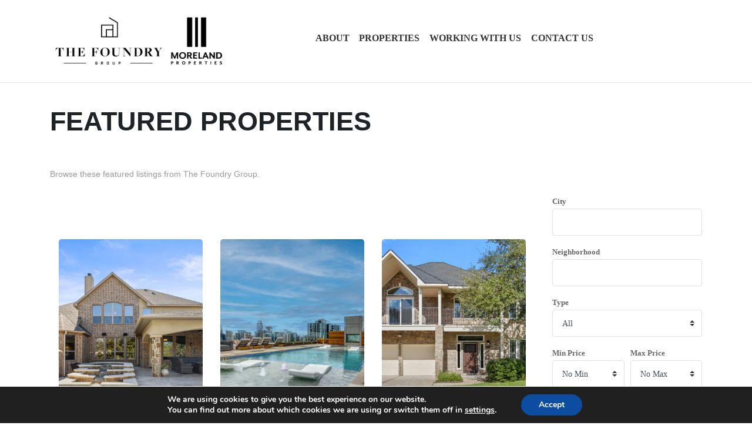

--- FILE ---
content_type: text/html; charset=UTF-8
request_url: https://foundrygrouptx.com/featured-properties/
body_size: 16347
content:
<!DOCTYPE html>
<html lang="en-US">
<head>
    <meta charset="UTF-8">
    <meta name="viewport" content="width=device-width, initial-scale=1">
    <link rel="pingback" href="https://foundrygrouptx.com/xmlrpc.php">

    
            <meta property="og:description" content="Your Central Texas Real Estate Team" />
        <meta name='robots' content='index, follow, max-image-preview:large, max-snippet:-1, max-video-preview:-1' />
	<style>img:is([sizes="auto" i], [sizes^="auto," i]) { contain-intrinsic-size: 3000px 1500px }</style>
	
	<!-- This site is optimized with the Yoast SEO plugin v26.4 - https://yoast.com/wordpress/plugins/seo/ -->
	<title>Featured Real Estate Listings - The Foundry Group</title>
	<meta name="description" content="Browse a selection of beautiful private real estate listings in Austin and Central Texas presented by The Foundry Group." />
	<link rel="canonical" href="https://foundrygrouptx.com/featured-properties/" />
	<meta property="og:locale" content="en_US" />
	<meta property="og:type" content="article" />
	<meta property="og:title" content="Featured Real Estate Listings - The Foundry Group" />
	<meta property="og:description" content="Browse a selection of beautiful private real estate listings in Austin and Central Texas presented by The Foundry Group." />
	<meta property="og:url" content="https://foundrygrouptx.com/featured-properties/" />
	<meta property="og:site_name" content="The Foundry Group" />
	<meta property="article:publisher" content="https://www.facebook.com/foundrygrouptx" />
	<meta property="article:modified_time" content="2022-01-10T22:03:33+00:00" />
	<meta name="twitter:card" content="summary_large_image" />
	<meta name="twitter:label1" content="Est. reading time" />
	<meta name="twitter:data1" content="1 minute" />
	<script type="application/ld+json" class="yoast-schema-graph">{"@context":"https://schema.org","@graph":[{"@type":"WebPage","@id":"https://foundrygrouptx.com/featured-properties/","url":"https://foundrygrouptx.com/featured-properties/","name":"Featured Real Estate Listings - The Foundry Group","isPartOf":{"@id":"https://foundrygrouptx.com/#website"},"datePublished":"2021-01-11T18:10:07+00:00","dateModified":"2022-01-10T22:03:33+00:00","description":"Browse a selection of beautiful private real estate listings in Austin and Central Texas presented by The Foundry Group.","breadcrumb":{"@id":"https://foundrygrouptx.com/featured-properties/#breadcrumb"},"inLanguage":"en-US","potentialAction":[{"@type":"ReadAction","target":["https://foundrygrouptx.com/featured-properties/"]}]},{"@type":"BreadcrumbList","@id":"https://foundrygrouptx.com/featured-properties/#breadcrumb","itemListElement":[{"@type":"ListItem","position":1,"name":"Home","item":"https://foundrygrouptx.com/"},{"@type":"ListItem","position":2,"name":"Featured Properties"}]},{"@type":"WebSite","@id":"https://foundrygrouptx.com/#website","url":"https://foundrygrouptx.com/","name":"The Foundry Group","description":"Your Central Texas Real Estate Team","publisher":{"@id":"https://foundrygrouptx.com/#organization"},"potentialAction":[{"@type":"SearchAction","target":{"@type":"EntryPoint","urlTemplate":"https://foundrygrouptx.com/?s={search_term_string}"},"query-input":{"@type":"PropertyValueSpecification","valueRequired":true,"valueName":"search_term_string"}}],"inLanguage":"en-US"},{"@type":"Organization","@id":"https://foundrygrouptx.com/#organization","name":"The Foundry Group","url":"https://foundrygrouptx.com/","logo":{"@type":"ImageObject","inLanguage":"en-US","@id":"https://foundrygrouptx.com/#/schema/logo/image/","url":"https://foundrygrouptx.com/wp-content/uploads/2024/05/foundry_moreland_logo_combo.png","contentUrl":"https://foundrygrouptx.com/wp-content/uploads/2024/05/foundry_moreland_logo_combo.png","width":750,"height":250,"caption":"The Foundry Group"},"image":{"@id":"https://foundrygrouptx.com/#/schema/logo/image/"},"sameAs":["https://www.facebook.com/foundrygrouptx","https://www.instagram.com/foundrygrouptx"]}]}</script>
	<!-- / Yoast SEO plugin. -->


<link rel='dns-prefetch' href='//maps.googleapis.com' />
<link rel='dns-prefetch' href='//www.youtube.com' />
<link rel='dns-prefetch' href='//fonts.googleapis.com' />
<link rel="alternate" type="application/rss+xml" title="The Foundry Group &raquo; Feed" href="https://foundrygrouptx.com/feed/" />
<link rel="alternate" type="application/rss+xml" title="The Foundry Group &raquo; Comments Feed" href="https://foundrygrouptx.com/comments/feed/" />
<script>
window._wpemojiSettings = {"baseUrl":"https:\/\/s.w.org\/images\/core\/emoji\/16.0.1\/72x72\/","ext":".png","svgUrl":"https:\/\/s.w.org\/images\/core\/emoji\/16.0.1\/svg\/","svgExt":".svg","source":{"concatemoji":"https:\/\/foundrygrouptx.com\/wp-includes\/js\/wp-emoji-release.min.js?ver=6.8.3"}};
/*! This file is auto-generated */
!function(s,n){var o,i,e;function c(e){try{var t={supportTests:e,timestamp:(new Date).valueOf()};sessionStorage.setItem(o,JSON.stringify(t))}catch(e){}}function p(e,t,n){e.clearRect(0,0,e.canvas.width,e.canvas.height),e.fillText(t,0,0);var t=new Uint32Array(e.getImageData(0,0,e.canvas.width,e.canvas.height).data),a=(e.clearRect(0,0,e.canvas.width,e.canvas.height),e.fillText(n,0,0),new Uint32Array(e.getImageData(0,0,e.canvas.width,e.canvas.height).data));return t.every(function(e,t){return e===a[t]})}function u(e,t){e.clearRect(0,0,e.canvas.width,e.canvas.height),e.fillText(t,0,0);for(var n=e.getImageData(16,16,1,1),a=0;a<n.data.length;a++)if(0!==n.data[a])return!1;return!0}function f(e,t,n,a){switch(t){case"flag":return n(e,"\ud83c\udff3\ufe0f\u200d\u26a7\ufe0f","\ud83c\udff3\ufe0f\u200b\u26a7\ufe0f")?!1:!n(e,"\ud83c\udde8\ud83c\uddf6","\ud83c\udde8\u200b\ud83c\uddf6")&&!n(e,"\ud83c\udff4\udb40\udc67\udb40\udc62\udb40\udc65\udb40\udc6e\udb40\udc67\udb40\udc7f","\ud83c\udff4\u200b\udb40\udc67\u200b\udb40\udc62\u200b\udb40\udc65\u200b\udb40\udc6e\u200b\udb40\udc67\u200b\udb40\udc7f");case"emoji":return!a(e,"\ud83e\udedf")}return!1}function g(e,t,n,a){var r="undefined"!=typeof WorkerGlobalScope&&self instanceof WorkerGlobalScope?new OffscreenCanvas(300,150):s.createElement("canvas"),o=r.getContext("2d",{willReadFrequently:!0}),i=(o.textBaseline="top",o.font="600 32px Arial",{});return e.forEach(function(e){i[e]=t(o,e,n,a)}),i}function t(e){var t=s.createElement("script");t.src=e,t.defer=!0,s.head.appendChild(t)}"undefined"!=typeof Promise&&(o="wpEmojiSettingsSupports",i=["flag","emoji"],n.supports={everything:!0,everythingExceptFlag:!0},e=new Promise(function(e){s.addEventListener("DOMContentLoaded",e,{once:!0})}),new Promise(function(t){var n=function(){try{var e=JSON.parse(sessionStorage.getItem(o));if("object"==typeof e&&"number"==typeof e.timestamp&&(new Date).valueOf()<e.timestamp+604800&&"object"==typeof e.supportTests)return e.supportTests}catch(e){}return null}();if(!n){if("undefined"!=typeof Worker&&"undefined"!=typeof OffscreenCanvas&&"undefined"!=typeof URL&&URL.createObjectURL&&"undefined"!=typeof Blob)try{var e="postMessage("+g.toString()+"("+[JSON.stringify(i),f.toString(),p.toString(),u.toString()].join(",")+"));",a=new Blob([e],{type:"text/javascript"}),r=new Worker(URL.createObjectURL(a),{name:"wpTestEmojiSupports"});return void(r.onmessage=function(e){c(n=e.data),r.terminate(),t(n)})}catch(e){}c(n=g(i,f,p,u))}t(n)}).then(function(e){for(var t in e)n.supports[t]=e[t],n.supports.everything=n.supports.everything&&n.supports[t],"flag"!==t&&(n.supports.everythingExceptFlag=n.supports.everythingExceptFlag&&n.supports[t]);n.supports.everythingExceptFlag=n.supports.everythingExceptFlag&&!n.supports.flag,n.DOMReady=!1,n.readyCallback=function(){n.DOMReady=!0}}).then(function(){return e}).then(function(){var e;n.supports.everything||(n.readyCallback(),(e=n.source||{}).concatemoji?t(e.concatemoji):e.wpemoji&&e.twemoji&&(t(e.twemoji),t(e.wpemoji)))}))}((window,document),window._wpemojiSettings);
</script>
<link rel='stylesheet' id='wp-components-css' href='https://foundrygrouptx.com/wp-includes/css/dist/components/style.min.css?ver=6.8.3' media='all' />
<link rel='stylesheet' id='common-css' href='https://foundrygrouptx.com/wp-admin/css/common.min.css?ver=6.8.3' media='all' />
<link rel='stylesheet' id='forms-css' href='https://foundrygrouptx.com/wp-admin/css/forms.min.css?ver=6.8.3' media='all' />
<link rel='stylesheet' id='wp-reset-editor-styles-css' href='https://foundrygrouptx.com/wp-includes/css/dist/block-library/reset.min.css?ver=6.8.3' media='all' />
<link rel='stylesheet' id='wp-block-library-css' href='https://foundrygrouptx.com/wp-includes/css/dist/block-library/style.min.css?ver=6.8.3' media='all' />
<link rel='stylesheet' id='wp-block-editor-content-css' href='https://foundrygrouptx.com/wp-includes/css/dist/block-editor/content.min.css?ver=6.8.3' media='all' />
<link rel='stylesheet' id='wp-editor-classic-layout-styles-css' href='https://foundrygrouptx.com/wp-includes/css/dist/edit-post/classic.min.css?ver=6.8.3' media='all' />
<link rel='stylesheet' id='wp-edit-blocks-css' href='https://foundrygrouptx.com/wp-includes/css/dist/block-library/editor.min.css?ver=6.8.3' media='all' />
<link rel='stylesheet' id='resideo-services-block-editor-css' href='https://foundrygrouptx.com/wp-content/plugins/resideo-plugin/blocks/css/services.css?ver=6.8.3' media='all' />
<link rel='stylesheet' id='resideo-recent-properties-block-editor-css' href='https://foundrygrouptx.com/wp-content/plugins/resideo-plugin/blocks/css/recent-properties.css?ver=6.8.3' media='all' />
<link rel='stylesheet' id='resideo-featured-properties-block-editor-css' href='https://foundrygrouptx.com/wp-content/plugins/resideo-plugin/blocks/css/featured-properties.css?ver=6.8.3' media='all' />
<link rel='stylesheet' id='resideo-single-property-block-editor-css' href='https://foundrygrouptx.com/wp-content/plugins/resideo-plugin/blocks/css/single-property.css?ver=6.8.3' media='all' />
<link rel='stylesheet' id='resideo-search-properties-block-editor-css' href='https://foundrygrouptx.com/wp-content/plugins/resideo-plugin/blocks/css/search-properties.css?ver=6.8.3' media='all' />
<link rel='stylesheet' id='resideo-areas-block-editor-css' href='https://foundrygrouptx.com/wp-content/plugins/resideo-plugin/blocks/css/areas.css?ver=6.8.3' media='all' />
<link rel='stylesheet' id='resideo-featured-agents-block-editor-css' href='https://foundrygrouptx.com/wp-content/plugins/resideo-plugin/blocks/css/featured-agents.css?ver=6.8.3' media='all' />
<link rel='stylesheet' id='resideo-membership-plans-block-editor-css' href='https://foundrygrouptx.com/wp-content/plugins/resideo-plugin/blocks/css/membership-plans.css?ver=6.8.3' media='all' />
<link rel='stylesheet' id='resideo-recent-posts-block-editor-css' href='https://foundrygrouptx.com/wp-content/plugins/resideo-plugin/blocks/css/recent-posts.css?ver=6.8.3' media='all' />
<link rel='stylesheet' id='resideo-featured-posts-block-editor-css' href='https://foundrygrouptx.com/wp-content/plugins/resideo-plugin/blocks/css/featured-posts.css?ver=6.8.3' media='all' />
<link rel='stylesheet' id='resideo-testimonials-block-editor-css' href='https://foundrygrouptx.com/wp-content/plugins/resideo-plugin/blocks/css/testimonials.css?ver=6.8.3' media='all' />
<link rel='stylesheet' id='resideo-promo-block-editor-css' href='https://foundrygrouptx.com/wp-content/plugins/resideo-plugin/blocks/css/promo.css?ver=6.8.3' media='all' />
<link rel='stylesheet' id='resideo-promo-slider-block-editor-css' href='https://foundrygrouptx.com/wp-content/plugins/resideo-plugin/blocks/css/promo-slider.css?ver=6.8.3' media='all' />
<link rel='stylesheet' id='resideo-subscribe-block-editor-css' href='https://foundrygrouptx.com/wp-content/plugins/resideo-plugin/blocks/css/subscribe.css?ver=6.8.3' media='all' />
<link rel='stylesheet' id='resideo-gallery-carousel-block-editor-css' href='https://foundrygrouptx.com/wp-content/plugins/resideo-plugin/blocks/css/gallery-carousel.css?ver=6.8.3' media='all' />
<link rel='stylesheet' id='resideo-numbers-block-editor-css' href='https://foundrygrouptx.com/wp-content/plugins/resideo-plugin/blocks/css/numbers.css?ver=6.8.3' media='all' />
<link rel='stylesheet' id='resideo-awards-block-editor-css' href='https://foundrygrouptx.com/wp-content/plugins/resideo-plugin/blocks/css/awards.css?ver=6.8.3' media='all' />
<style id='wp-emoji-styles-inline-css'>

	img.wp-smiley, img.emoji {
		display: inline !important;
		border: none !important;
		box-shadow: none !important;
		height: 1em !important;
		width: 1em !important;
		margin: 0 0.07em !important;
		vertical-align: -0.1em !important;
		background: none !important;
		padding: 0 !important;
	}
</style>
<style id='classic-theme-styles-inline-css'>
/*! This file is auto-generated */
.wp-block-button__link{color:#fff;background-color:#32373c;border-radius:9999px;box-shadow:none;text-decoration:none;padding:calc(.667em + 2px) calc(1.333em + 2px);font-size:1.125em}.wp-block-file__button{background:#32373c;color:#fff;text-decoration:none}
</style>
<style id='global-styles-inline-css'>
:root{--wp--preset--aspect-ratio--square: 1;--wp--preset--aspect-ratio--4-3: 4/3;--wp--preset--aspect-ratio--3-4: 3/4;--wp--preset--aspect-ratio--3-2: 3/2;--wp--preset--aspect-ratio--2-3: 2/3;--wp--preset--aspect-ratio--16-9: 16/9;--wp--preset--aspect-ratio--9-16: 9/16;--wp--preset--color--black: #000000;--wp--preset--color--cyan-bluish-gray: #abb8c3;--wp--preset--color--white: #ffffff;--wp--preset--color--pale-pink: #f78da7;--wp--preset--color--vivid-red: #cf2e2e;--wp--preset--color--luminous-vivid-orange: #ff6900;--wp--preset--color--luminous-vivid-amber: #fcb900;--wp--preset--color--light-green-cyan: #7bdcb5;--wp--preset--color--vivid-green-cyan: #00d084;--wp--preset--color--pale-cyan-blue: #8ed1fc;--wp--preset--color--vivid-cyan-blue: #0693e3;--wp--preset--color--vivid-purple: #9b51e0;--wp--preset--gradient--vivid-cyan-blue-to-vivid-purple: linear-gradient(135deg,rgba(6,147,227,1) 0%,rgb(155,81,224) 100%);--wp--preset--gradient--light-green-cyan-to-vivid-green-cyan: linear-gradient(135deg,rgb(122,220,180) 0%,rgb(0,208,130) 100%);--wp--preset--gradient--luminous-vivid-amber-to-luminous-vivid-orange: linear-gradient(135deg,rgba(252,185,0,1) 0%,rgba(255,105,0,1) 100%);--wp--preset--gradient--luminous-vivid-orange-to-vivid-red: linear-gradient(135deg,rgba(255,105,0,1) 0%,rgb(207,46,46) 100%);--wp--preset--gradient--very-light-gray-to-cyan-bluish-gray: linear-gradient(135deg,rgb(238,238,238) 0%,rgb(169,184,195) 100%);--wp--preset--gradient--cool-to-warm-spectrum: linear-gradient(135deg,rgb(74,234,220) 0%,rgb(151,120,209) 20%,rgb(207,42,186) 40%,rgb(238,44,130) 60%,rgb(251,105,98) 80%,rgb(254,248,76) 100%);--wp--preset--gradient--blush-light-purple: linear-gradient(135deg,rgb(255,206,236) 0%,rgb(152,150,240) 100%);--wp--preset--gradient--blush-bordeaux: linear-gradient(135deg,rgb(254,205,165) 0%,rgb(254,45,45) 50%,rgb(107,0,62) 100%);--wp--preset--gradient--luminous-dusk: linear-gradient(135deg,rgb(255,203,112) 0%,rgb(199,81,192) 50%,rgb(65,88,208) 100%);--wp--preset--gradient--pale-ocean: linear-gradient(135deg,rgb(255,245,203) 0%,rgb(182,227,212) 50%,rgb(51,167,181) 100%);--wp--preset--gradient--electric-grass: linear-gradient(135deg,rgb(202,248,128) 0%,rgb(113,206,126) 100%);--wp--preset--gradient--midnight: linear-gradient(135deg,rgb(2,3,129) 0%,rgb(40,116,252) 100%);--wp--preset--font-size--small: 13px;--wp--preset--font-size--medium: 20px;--wp--preset--font-size--large: 36px;--wp--preset--font-size--x-large: 42px;--wp--preset--spacing--20: 0.44rem;--wp--preset--spacing--30: 0.67rem;--wp--preset--spacing--40: 1rem;--wp--preset--spacing--50: 1.5rem;--wp--preset--spacing--60: 2.25rem;--wp--preset--spacing--70: 3.38rem;--wp--preset--spacing--80: 5.06rem;--wp--preset--shadow--natural: 6px 6px 9px rgba(0, 0, 0, 0.2);--wp--preset--shadow--deep: 12px 12px 50px rgba(0, 0, 0, 0.4);--wp--preset--shadow--sharp: 6px 6px 0px rgba(0, 0, 0, 0.2);--wp--preset--shadow--outlined: 6px 6px 0px -3px rgba(255, 255, 255, 1), 6px 6px rgba(0, 0, 0, 1);--wp--preset--shadow--crisp: 6px 6px 0px rgba(0, 0, 0, 1);}:where(.is-layout-flex){gap: 0.5em;}:where(.is-layout-grid){gap: 0.5em;}body .is-layout-flex{display: flex;}.is-layout-flex{flex-wrap: wrap;align-items: center;}.is-layout-flex > :is(*, div){margin: 0;}body .is-layout-grid{display: grid;}.is-layout-grid > :is(*, div){margin: 0;}:where(.wp-block-columns.is-layout-flex){gap: 2em;}:where(.wp-block-columns.is-layout-grid){gap: 2em;}:where(.wp-block-post-template.is-layout-flex){gap: 1.25em;}:where(.wp-block-post-template.is-layout-grid){gap: 1.25em;}.has-black-color{color: var(--wp--preset--color--black) !important;}.has-cyan-bluish-gray-color{color: var(--wp--preset--color--cyan-bluish-gray) !important;}.has-white-color{color: var(--wp--preset--color--white) !important;}.has-pale-pink-color{color: var(--wp--preset--color--pale-pink) !important;}.has-vivid-red-color{color: var(--wp--preset--color--vivid-red) !important;}.has-luminous-vivid-orange-color{color: var(--wp--preset--color--luminous-vivid-orange) !important;}.has-luminous-vivid-amber-color{color: var(--wp--preset--color--luminous-vivid-amber) !important;}.has-light-green-cyan-color{color: var(--wp--preset--color--light-green-cyan) !important;}.has-vivid-green-cyan-color{color: var(--wp--preset--color--vivid-green-cyan) !important;}.has-pale-cyan-blue-color{color: var(--wp--preset--color--pale-cyan-blue) !important;}.has-vivid-cyan-blue-color{color: var(--wp--preset--color--vivid-cyan-blue) !important;}.has-vivid-purple-color{color: var(--wp--preset--color--vivid-purple) !important;}.has-black-background-color{background-color: var(--wp--preset--color--black) !important;}.has-cyan-bluish-gray-background-color{background-color: var(--wp--preset--color--cyan-bluish-gray) !important;}.has-white-background-color{background-color: var(--wp--preset--color--white) !important;}.has-pale-pink-background-color{background-color: var(--wp--preset--color--pale-pink) !important;}.has-vivid-red-background-color{background-color: var(--wp--preset--color--vivid-red) !important;}.has-luminous-vivid-orange-background-color{background-color: var(--wp--preset--color--luminous-vivid-orange) !important;}.has-luminous-vivid-amber-background-color{background-color: var(--wp--preset--color--luminous-vivid-amber) !important;}.has-light-green-cyan-background-color{background-color: var(--wp--preset--color--light-green-cyan) !important;}.has-vivid-green-cyan-background-color{background-color: var(--wp--preset--color--vivid-green-cyan) !important;}.has-pale-cyan-blue-background-color{background-color: var(--wp--preset--color--pale-cyan-blue) !important;}.has-vivid-cyan-blue-background-color{background-color: var(--wp--preset--color--vivid-cyan-blue) !important;}.has-vivid-purple-background-color{background-color: var(--wp--preset--color--vivid-purple) !important;}.has-black-border-color{border-color: var(--wp--preset--color--black) !important;}.has-cyan-bluish-gray-border-color{border-color: var(--wp--preset--color--cyan-bluish-gray) !important;}.has-white-border-color{border-color: var(--wp--preset--color--white) !important;}.has-pale-pink-border-color{border-color: var(--wp--preset--color--pale-pink) !important;}.has-vivid-red-border-color{border-color: var(--wp--preset--color--vivid-red) !important;}.has-luminous-vivid-orange-border-color{border-color: var(--wp--preset--color--luminous-vivid-orange) !important;}.has-luminous-vivid-amber-border-color{border-color: var(--wp--preset--color--luminous-vivid-amber) !important;}.has-light-green-cyan-border-color{border-color: var(--wp--preset--color--light-green-cyan) !important;}.has-vivid-green-cyan-border-color{border-color: var(--wp--preset--color--vivid-green-cyan) !important;}.has-pale-cyan-blue-border-color{border-color: var(--wp--preset--color--pale-cyan-blue) !important;}.has-vivid-cyan-blue-border-color{border-color: var(--wp--preset--color--vivid-cyan-blue) !important;}.has-vivid-purple-border-color{border-color: var(--wp--preset--color--vivid-purple) !important;}.has-vivid-cyan-blue-to-vivid-purple-gradient-background{background: var(--wp--preset--gradient--vivid-cyan-blue-to-vivid-purple) !important;}.has-light-green-cyan-to-vivid-green-cyan-gradient-background{background: var(--wp--preset--gradient--light-green-cyan-to-vivid-green-cyan) !important;}.has-luminous-vivid-amber-to-luminous-vivid-orange-gradient-background{background: var(--wp--preset--gradient--luminous-vivid-amber-to-luminous-vivid-orange) !important;}.has-luminous-vivid-orange-to-vivid-red-gradient-background{background: var(--wp--preset--gradient--luminous-vivid-orange-to-vivid-red) !important;}.has-very-light-gray-to-cyan-bluish-gray-gradient-background{background: var(--wp--preset--gradient--very-light-gray-to-cyan-bluish-gray) !important;}.has-cool-to-warm-spectrum-gradient-background{background: var(--wp--preset--gradient--cool-to-warm-spectrum) !important;}.has-blush-light-purple-gradient-background{background: var(--wp--preset--gradient--blush-light-purple) !important;}.has-blush-bordeaux-gradient-background{background: var(--wp--preset--gradient--blush-bordeaux) !important;}.has-luminous-dusk-gradient-background{background: var(--wp--preset--gradient--luminous-dusk) !important;}.has-pale-ocean-gradient-background{background: var(--wp--preset--gradient--pale-ocean) !important;}.has-electric-grass-gradient-background{background: var(--wp--preset--gradient--electric-grass) !important;}.has-midnight-gradient-background{background: var(--wp--preset--gradient--midnight) !important;}.has-small-font-size{font-size: var(--wp--preset--font-size--small) !important;}.has-medium-font-size{font-size: var(--wp--preset--font-size--medium) !important;}.has-large-font-size{font-size: var(--wp--preset--font-size--large) !important;}.has-x-large-font-size{font-size: var(--wp--preset--font-size--x-large) !important;}
:where(.wp-block-post-template.is-layout-flex){gap: 1.25em;}:where(.wp-block-post-template.is-layout-grid){gap: 1.25em;}
:where(.wp-block-columns.is-layout-flex){gap: 2em;}:where(.wp-block-columns.is-layout-grid){gap: 2em;}
:root :where(.wp-block-pullquote){font-size: 1.5em;line-height: 1.6;}
</style>
<link rel='stylesheet' id='jquery-ui-css' href='https://foundrygrouptx.com/wp-content/themes/resideo/css/jquery-ui.css?ver=1.11.0' media='all' />
<link rel='stylesheet' id='fileinput-css' href='https://foundrygrouptx.com/wp-content/themes/resideo/css/fileinput.min.css?ver=4.0' media='all' />
<link rel='stylesheet' id='base-font-css' href='https://fonts.googleapis.com/css?family=Roboto%3A400%2C700%2C900&#038;ver=1.0' media='all' />
<link rel='stylesheet' id='font-awesome-css' href='https://foundrygrouptx.com/wp-content/themes/resideo/css/font-awesome.min.css?ver=4.7.0' media='all' />
<link rel='stylesheet' id='bootstrap-css' href='https://foundrygrouptx.com/wp-content/themes/resideo/css/bootstrap.min.css?ver=4.3.1' media='all' />
<link rel='stylesheet' id='datepicker-css' href='https://foundrygrouptx.com/wp-content/themes/resideo/css/datepicker.css?ver=1.0' media='all' />
<link rel='stylesheet' id='owl-carousel-css' href='https://foundrygrouptx.com/wp-content/themes/resideo/css/owl.carousel.min.css?ver=2.3.4' media='all' />
<link rel='stylesheet' id='owl-theme-css' href='https://foundrygrouptx.com/wp-content/themes/resideo/css/owl.theme.default.min.css?ver=2.3.4' media='all' />
<link rel='stylesheet' id='photoswipe-css' href='https://foundrygrouptx.com/wp-content/themes/resideo/css/photoswipe.css?ver=4.1.3' media='all' />
<link rel='stylesheet' id='photoswipe-skin-css' href='https://foundrygrouptx.com/wp-content/themes/resideo/css/default-skin/default-skin.css?ver=4.1.3' media='all' />
<link rel='stylesheet' id='resideo-style-css' href='https://foundrygrouptx.com/wp-content/themes/resideo/style.css?ver=1.0' media='all' />
<link rel='stylesheet' id='simple-social-icons-font-css' href='https://foundrygrouptx.com/wp-content/plugins/simple-social-icons/css/style.css?ver=3.0.2' media='all' />
<link rel='stylesheet' id='moove_gdpr_frontend-css' href='https://foundrygrouptx.com/wp-content/plugins/gdpr-cookie-compliance/dist/styles/gdpr-main.css?ver=5.0.9' media='all' />
<style id='moove_gdpr_frontend-inline-css'>
#moove_gdpr_cookie_modal,#moove_gdpr_cookie_info_bar,.gdpr_cookie_settings_shortcode_content{font-family:&#039;Nunito&#039;,sans-serif}#moove_gdpr_save_popup_settings_button{background-color:#373737;color:#fff}#moove_gdpr_save_popup_settings_button:hover{background-color:#000}#moove_gdpr_cookie_info_bar .moove-gdpr-info-bar-container .moove-gdpr-info-bar-content a.mgbutton,#moove_gdpr_cookie_info_bar .moove-gdpr-info-bar-container .moove-gdpr-info-bar-content button.mgbutton{background-color:#0C4DA2}#moove_gdpr_cookie_modal .moove-gdpr-modal-content .moove-gdpr-modal-footer-content .moove-gdpr-button-holder a.mgbutton,#moove_gdpr_cookie_modal .moove-gdpr-modal-content .moove-gdpr-modal-footer-content .moove-gdpr-button-holder button.mgbutton,.gdpr_cookie_settings_shortcode_content .gdpr-shr-button.button-green{background-color:#0C4DA2;border-color:#0C4DA2}#moove_gdpr_cookie_modal .moove-gdpr-modal-content .moove-gdpr-modal-footer-content .moove-gdpr-button-holder a.mgbutton:hover,#moove_gdpr_cookie_modal .moove-gdpr-modal-content .moove-gdpr-modal-footer-content .moove-gdpr-button-holder button.mgbutton:hover,.gdpr_cookie_settings_shortcode_content .gdpr-shr-button.button-green:hover{background-color:#fff;color:#0C4DA2}#moove_gdpr_cookie_modal .moove-gdpr-modal-content .moove-gdpr-modal-close i,#moove_gdpr_cookie_modal .moove-gdpr-modal-content .moove-gdpr-modal-close span.gdpr-icon{background-color:#0C4DA2;border:1px solid #0C4DA2}#moove_gdpr_cookie_info_bar span.moove-gdpr-infobar-allow-all.focus-g,#moove_gdpr_cookie_info_bar span.moove-gdpr-infobar-allow-all:focus,#moove_gdpr_cookie_info_bar button.moove-gdpr-infobar-allow-all.focus-g,#moove_gdpr_cookie_info_bar button.moove-gdpr-infobar-allow-all:focus,#moove_gdpr_cookie_info_bar span.moove-gdpr-infobar-reject-btn.focus-g,#moove_gdpr_cookie_info_bar span.moove-gdpr-infobar-reject-btn:focus,#moove_gdpr_cookie_info_bar button.moove-gdpr-infobar-reject-btn.focus-g,#moove_gdpr_cookie_info_bar button.moove-gdpr-infobar-reject-btn:focus,#moove_gdpr_cookie_info_bar span.change-settings-button.focus-g,#moove_gdpr_cookie_info_bar span.change-settings-button:focus,#moove_gdpr_cookie_info_bar button.change-settings-button.focus-g,#moove_gdpr_cookie_info_bar button.change-settings-button:focus{-webkit-box-shadow:0 0 1px 3px #0C4DA2;-moz-box-shadow:0 0 1px 3px #0C4DA2;box-shadow:0 0 1px 3px #0C4DA2}#moove_gdpr_cookie_modal .moove-gdpr-modal-content .moove-gdpr-modal-close i:hover,#moove_gdpr_cookie_modal .moove-gdpr-modal-content .moove-gdpr-modal-close span.gdpr-icon:hover,#moove_gdpr_cookie_info_bar span[data-href]>u.change-settings-button{color:#0C4DA2}#moove_gdpr_cookie_modal .moove-gdpr-modal-content .moove-gdpr-modal-left-content #moove-gdpr-menu li.menu-item-selected a span.gdpr-icon,#moove_gdpr_cookie_modal .moove-gdpr-modal-content .moove-gdpr-modal-left-content #moove-gdpr-menu li.menu-item-selected button span.gdpr-icon{color:inherit}#moove_gdpr_cookie_modal .moove-gdpr-modal-content .moove-gdpr-modal-left-content #moove-gdpr-menu li a span.gdpr-icon,#moove_gdpr_cookie_modal .moove-gdpr-modal-content .moove-gdpr-modal-left-content #moove-gdpr-menu li button span.gdpr-icon{color:inherit}#moove_gdpr_cookie_modal .gdpr-acc-link{line-height:0;font-size:0;color:transparent;position:absolute}#moove_gdpr_cookie_modal .moove-gdpr-modal-content .moove-gdpr-modal-close:hover i,#moove_gdpr_cookie_modal .moove-gdpr-modal-content .moove-gdpr-modal-left-content #moove-gdpr-menu li a,#moove_gdpr_cookie_modal .moove-gdpr-modal-content .moove-gdpr-modal-left-content #moove-gdpr-menu li button,#moove_gdpr_cookie_modal .moove-gdpr-modal-content .moove-gdpr-modal-left-content #moove-gdpr-menu li button i,#moove_gdpr_cookie_modal .moove-gdpr-modal-content .moove-gdpr-modal-left-content #moove-gdpr-menu li a i,#moove_gdpr_cookie_modal .moove-gdpr-modal-content .moove-gdpr-tab-main .moove-gdpr-tab-main-content a:hover,#moove_gdpr_cookie_info_bar.moove-gdpr-dark-scheme .moove-gdpr-info-bar-container .moove-gdpr-info-bar-content a.mgbutton:hover,#moove_gdpr_cookie_info_bar.moove-gdpr-dark-scheme .moove-gdpr-info-bar-container .moove-gdpr-info-bar-content button.mgbutton:hover,#moove_gdpr_cookie_info_bar.moove-gdpr-dark-scheme .moove-gdpr-info-bar-container .moove-gdpr-info-bar-content a:hover,#moove_gdpr_cookie_info_bar.moove-gdpr-dark-scheme .moove-gdpr-info-bar-container .moove-gdpr-info-bar-content button:hover,#moove_gdpr_cookie_info_bar.moove-gdpr-dark-scheme .moove-gdpr-info-bar-container .moove-gdpr-info-bar-content span.change-settings-button:hover,#moove_gdpr_cookie_info_bar.moove-gdpr-dark-scheme .moove-gdpr-info-bar-container .moove-gdpr-info-bar-content button.change-settings-button:hover,#moove_gdpr_cookie_info_bar.moove-gdpr-dark-scheme .moove-gdpr-info-bar-container .moove-gdpr-info-bar-content u.change-settings-button:hover,#moove_gdpr_cookie_info_bar span[data-href]>u.change-settings-button,#moove_gdpr_cookie_info_bar.moove-gdpr-dark-scheme .moove-gdpr-info-bar-container .moove-gdpr-info-bar-content a.mgbutton.focus-g,#moove_gdpr_cookie_info_bar.moove-gdpr-dark-scheme .moove-gdpr-info-bar-container .moove-gdpr-info-bar-content button.mgbutton.focus-g,#moove_gdpr_cookie_info_bar.moove-gdpr-dark-scheme .moove-gdpr-info-bar-container .moove-gdpr-info-bar-content a.focus-g,#moove_gdpr_cookie_info_bar.moove-gdpr-dark-scheme .moove-gdpr-info-bar-container .moove-gdpr-info-bar-content button.focus-g,#moove_gdpr_cookie_info_bar.moove-gdpr-dark-scheme .moove-gdpr-info-bar-container .moove-gdpr-info-bar-content a.mgbutton:focus,#moove_gdpr_cookie_info_bar.moove-gdpr-dark-scheme .moove-gdpr-info-bar-container .moove-gdpr-info-bar-content button.mgbutton:focus,#moove_gdpr_cookie_info_bar.moove-gdpr-dark-scheme .moove-gdpr-info-bar-container .moove-gdpr-info-bar-content a:focus,#moove_gdpr_cookie_info_bar.moove-gdpr-dark-scheme .moove-gdpr-info-bar-container .moove-gdpr-info-bar-content button:focus,#moove_gdpr_cookie_info_bar.moove-gdpr-dark-scheme .moove-gdpr-info-bar-container .moove-gdpr-info-bar-content span.change-settings-button.focus-g,span.change-settings-button:focus,button.change-settings-button.focus-g,button.change-settings-button:focus,#moove_gdpr_cookie_info_bar.moove-gdpr-dark-scheme .moove-gdpr-info-bar-container .moove-gdpr-info-bar-content u.change-settings-button.focus-g,#moove_gdpr_cookie_info_bar.moove-gdpr-dark-scheme .moove-gdpr-info-bar-container .moove-gdpr-info-bar-content u.change-settings-button:focus{color:#0C4DA2}#moove_gdpr_cookie_modal .moove-gdpr-branding.focus-g span,#moove_gdpr_cookie_modal .moove-gdpr-modal-content .moove-gdpr-tab-main a.focus-g,#moove_gdpr_cookie_modal .moove-gdpr-modal-content .moove-gdpr-tab-main .gdpr-cd-details-toggle.focus-g{color:#0C4DA2}#moove_gdpr_cookie_modal.gdpr_lightbox-hide{display:none}
</style>
<script src="https://foundrygrouptx.com/wp-includes/js/jquery/jquery.min.js?ver=3.7.1" id="jquery-core-js"></script>
<script src="https://foundrygrouptx.com/wp-includes/js/jquery/jquery-migrate.min.js?ver=3.4.1" id="jquery-migrate-js"></script>
<script src="https://foundrygrouptx.com/wp-includes/js/clipboard.min.js?ver=2.0.11" id="clipboard-js"></script>
<script src="https://foundrygrouptx.com/wp-includes/js/plupload/moxie.min.js?ver=1.3.5.1" id="moxiejs-js"></script>
<script src="https://foundrygrouptx.com/wp-includes/js/plupload/plupload.min.js?ver=2.1.9" id="plupload-js"></script>
<script src="https://foundrygrouptx.com/wp-includes/js/underscore.min.js?ver=1.13.7" id="underscore-js"></script>
<script src="https://foundrygrouptx.com/wp-includes/js/dist/dom-ready.min.js?ver=f77871ff7694fffea381" id="wp-dom-ready-js"></script>
<script src="https://foundrygrouptx.com/wp-includes/js/dist/hooks.min.js?ver=4d63a3d491d11ffd8ac6" id="wp-hooks-js"></script>
<script src="https://foundrygrouptx.com/wp-includes/js/dist/i18n.min.js?ver=5e580eb46a90c2b997e6" id="wp-i18n-js"></script>
<script id="wp-i18n-js-after">
wp.i18n.setLocaleData( { 'text direction\u0004ltr': [ 'ltr' ] } );
</script>
<script src="https://foundrygrouptx.com/wp-includes/js/dist/a11y.min.js?ver=3156534cc54473497e14" id="wp-a11y-js"></script>
<script id="plupload-handlers-js-extra">
var pluploadL10n = {"queue_limit_exceeded":"You have attempted to queue too many files.","file_exceeds_size_limit":"%s exceeds the maximum upload size for this site.","zero_byte_file":"This file is empty. Please try another.","invalid_filetype":"This file cannot be processed by the web server.","not_an_image":"This file is not an image. Please try another.","image_memory_exceeded":"Memory exceeded. Please try another smaller file.","image_dimensions_exceeded":"This is larger than the maximum size. Please try another.","default_error":"An error occurred in the upload. Please try again later.","missing_upload_url":"There was a configuration error. Please contact the server administrator.","upload_limit_exceeded":"You may only upload 1 file.","http_error":"Unexpected response from the server. The file may have been uploaded successfully. Check in the Media Library or reload the page.","http_error_image":"The server cannot process the image. This can happen if the server is busy or does not have enough resources to complete the task. Uploading a smaller image may help. Suggested maximum size is 2560 pixels.","upload_failed":"Upload failed.","big_upload_failed":"Please try uploading this file with the %1$sbrowser uploader%2$s.","big_upload_queued":"%s exceeds the maximum upload size for the multi-file uploader when used in your browser.","io_error":"IO error.","security_error":"Security error.","file_cancelled":"File canceled.","upload_stopped":"Upload stopped.","dismiss":"Dismiss","crunching":"Crunching\u2026","deleted":"moved to the Trash.","error_uploading":"\u201c%s\u201d has failed to upload.","unsupported_image":"This image cannot be displayed in a web browser. For best results convert it to JPEG before uploading.","noneditable_image":"The web server cannot generate responsive image sizes for this image. Convert it to JPEG or PNG before uploading.","file_url_copied":"The file URL has been copied to your clipboard"};
</script>
<script src="https://foundrygrouptx.com/wp-includes/js/plupload/handlers.min.js?ver=6.8.3" id="plupload-handlers-js"></script>
<link rel="https://api.w.org/" href="https://foundrygrouptx.com/wp-json/" /><link rel="alternate" title="JSON" type="application/json" href="https://foundrygrouptx.com/wp-json/wp/v2/pages/46" /><link rel="EditURI" type="application/rsd+xml" title="RSD" href="https://foundrygrouptx.com/xmlrpc.php?rsd" />
<meta name="generator" content="WordPress 6.8.3" />
<link rel='shortlink' href='https://foundrygrouptx.com/?p=46' />
<link rel="alternate" title="oEmbed (JSON)" type="application/json+oembed" href="https://foundrygrouptx.com/wp-json/oembed/1.0/embed?url=https%3A%2F%2Ffoundrygrouptx.com%2Ffeatured-properties%2F" />
<link rel="alternate" title="oEmbed (XML)" type="text/xml+oembed" href="https://foundrygrouptx.com/wp-json/oembed/1.0/embed?url=https%3A%2F%2Ffoundrygrouptx.com%2Ffeatured-properties%2F&#038;format=xml" />
	<link rel="preconnect" href="https://fonts.googleapis.com">
	<link rel="preconnect" href="https://fonts.gstatic.com">
	<style>
        .pxp-footer,
        .pxp-dark-mode .pxp-footer {
            background-color: #24323d;
        }
    
        .pxp-footer, .pxp-dark-mode .pxp-footer,
        .pxp-footer-bottom, .pxp-dark-mode .pxp-footer-bottom,
        .pxp-footer .pxp-side-section ul > li > a, .pxp-dark-mode .pxp-footer .pxp-side-section ul > li > a,
        .pxp-footer #wp-calendar caption, .pxp-dark-mode .pxp-footer #wp-calendar caption,
        .pxp-footer .wp-calendar-nav a, .pxp-dark-mode .pxp-footer .wp-calendar-nav a,
        .pxp-footer #wp-calendar tbody td, .pxp-dark-mode .pxp-footer #wp-calendar tbody td,
        .pxp-footer #wp-calendar tbody td a, .pxp-dark-mode .pxp-footer #wp-calendar tbody td a,
        .pxp-footer .resideo_featured_agents_sidebar .media > .media-body > h5, .pxp-dark-mode .pxp-footer .resideo_featured_agents_sidebar .media > .media-body > h5,
        .pxp-footer .resideo_featured_agents_sidebar .media > .media-body > .pxp-agent-side-phone, .pxp-dark-mode .pxp-footer .resideo_featured_agents_sidebar .media > .media-body > .pxp-agent-side-phone,
        .pxp-footer .resideo_featured_agents_sidebar .media > .media-body > .pxp-agent-side-cta, .pxp-dark-mode .pxp-footer .resideo_featured_agents_sidebar .media > .media-body > .pxp-agent-side-cta,
        .pxp-footer .resideo_featured_properties_sidebar .media > .media-body > h5, .pxp-dark-mode .pxp-footer .resideo_featured_properties_sidebar .media > .media-body > h5, 
        .pxp-footer .resideo_recent_properties_sidebar .media > .media-body > h5, .pxp-dark-mode .pxp-footer .resideo_recent_properties_sidebar .media > .media-body > h5,
        .pxp-footer .resideo_featured_properties_sidebar .media > .media-body > .pxp-property-side-price, .pxp-dark-mode .pxp-footer .resideo_featured_properties_sidebar .media > .media-body > .pxp-property-side-price, 
        .pxp-footer .resideo_recent_properties_sidebar .media > .media-body > .pxp-property-side-price, .pxp-dark-mode .pxp-footer .resideo_recent_properties_sidebar .media > .media-body > .pxp-property-side-price,
        .pxp-footer .resideo_featured_properties_sidebar .media > .media-body > .pxp-property-side-features, .pxp-dark-mode .pxp-footer .resideo_featured_properties_sidebar .media > .media-body > .pxp-property-side-features, 
        .pxp-footer .resideo_recent_properties_sidebar .media > .media-body > .pxp-property-side-features, .pxp-dark-mode .pxp-footer .resideo_recent_properties_sidebar .media > .media-body > .pxp-property-side-features,
        .pxp-footer .resideo_featured_properties_sidebar .media > .media-body > .pxp-property-side-cta, .pxp-dark-mode .pxp-footer .resideo_featured_properties_sidebar .media > .media-body > .pxp-property-side-cta, 
        .pxp-footer .resideo_recent_properties_sidebar .media > .media-body > .pxp-property-side-cta, .pxp-dark-mode .pxp-footer .resideo_recent_properties_sidebar .media > .media-body > .pxp-property-side-cta,
        .pxp-footer .resideo_recent_posts_sidebar .media > .media-body > h5, .pxp-dark-mode .pxp-footer .resideo_recent_posts_sidebar .media > .media-body > h5,
        .pxp-footer .resideo_recent_posts_sidebar .media > .media-body > .pxp-post-side-date, .pxp-dark-mode .pxp-footer .resideo_recent_posts_sidebar .media > .media-body > .pxp-post-side-date,
        .pxp-footer .resideo_social_sidebar a, .pxp-dark-mode .pxp-footer .resideo_social_sidebar a,
        .pxp-footer .widget_text a, .pxp-dark-mode .pxp-footer .widget_text a,
        .pxp-footer .widget_text a:hover, .pxp-dark-mode .pxp-footer .widget_text a:hover,
        .pxp-dark-mode .pxp-footer .pxp-side-section h3,
        .pxp-dark-mode .pxp-footer label,
        .pxp-dark-mode .pxp-footer #wp-calendar thead th,
        .pxp-dark-mode .pxp-footer .pxp-side-section ul > li,
        .pxp-dark-mode .pxp-footer .textwidget,
        .pxp-dark-mode .pxp-footer .textwidget a,
        .pxp-dark-mode .pxp-footer .widget_media_gallery .gallery .gallery-item .gallery-caption,
        .pxp-dark-mode .pxp-footer .widget_media_image .wp-caption-text,
        .pxp-dark-mode .pxp-footer .pxp-side-address,
        .pxp-dark-mode .pxp-footer-header,
        .pxp-dark-mode .pxp-footer-links a,
        .pxp-dark-mode .pxp-footer-bottom a {
            color: #ffffff;
        }
        .pxp-footer .widget_tag_cloud .tagcloud > a, .pxp-dark-mode .pxp-footer .widget_tag_cloud .tagcloud > a,
        .pxp-footer .widget_tag_cloud .tagcloud > a:hover, .pxp-dark-mode .pxp-footer .widget_tag_cloud .tagcloud > a:hover {
            color: #ffffff;
            border: 1px solid #ffffff;
        }
    </style><link rel="icon" href="https://foundrygrouptx.com/wp-content/uploads/2021/07/cropped-icon_for_web-1-32x32.png" sizes="32x32" />
<link rel="icon" href="https://foundrygrouptx.com/wp-content/uploads/2021/07/cropped-icon_for_web-1-192x192.png" sizes="192x192" />
<link rel="apple-touch-icon" href="https://foundrygrouptx.com/wp-content/uploads/2021/07/cropped-icon_for_web-1-180x180.png" />
<meta name="msapplication-TileImage" content="https://foundrygrouptx.com/wp-content/uploads/2021/07/cropped-icon_for_web-1-270x270.png" />
	<style id="egf-frontend-styles" type="text/css">
		h1 {font-family: 'Georgia', sans-serif;font-style: normal;font-weight: 400;text-transform: uppercase;} h2 {font-family: 'Georgia', sans-serif;font-style: normal;font-weight: 400;text-decoration: none;text-transform: uppercase;} h3 {font-family: 'Georgia', sans-serif;font-style: normal;font-weight: 400;text-decoration: none;text-transform: uppercase;} h4 {font-family: 'Georgia', sans-serif;font-style: normal;font-weight: 400;text-transform: uppercase;} h5 {font-family: 'Georgia', sans-serif;font-size: 14px;font-style: normal;font-weight: 400;} p {font-family: 'Georgia', sans-serif;font-size: 14px;font-style: normal;font-weight: 400;text-decoration: none;text-transform: none;} h6 {font-family: 'Georgia', sans-serif;font-style: normal;font-weight: 400;} .pxp-footer .pxp-side-section h3 {font-family: 'Georgia', sans-serif!important;font-style: normal!important;font-weight: 400!important;} 	</style>
	<!-- Global site tag (gtag.js) - Google Analytics -->
<script async src="https://www.googletagmanager.com/gtag/js?id=G-SZLFJZY3ZP"></script>
<script>
  window.dataLayer = window.dataLayer || [];
  function gtag(){dataLayer.push(arguments);}
  gtag('js', new Date());

  gtag('config', 'G-SZLFJZY3ZP');
</script>
</head>


<body class="wp-singular page-template-default page page-id-46 wp-custom-logo wp-embed-responsive wp-theme-resideo">
    
    <div class="pxp-header fixed-top pxp-animate pxp-no-bg">
        <div class="container">
            <div class="row align-items-center no-gutters">
                <!-- LEFT COLUMN MAIN LOGO -->
				<div class="col-6 col-lg-2 pxp-rtl-align-right">
                                        <a href="https://foundrygrouptx.com/" class="pxp-logo text-decoration-none pxp-has-img">
                        <img src="https://foundrygrouptx.com/wp-content/uploads/2024/05/foundry_moreland_logo_combo.png" alt="The Foundry Group" class=""/>                    </a>
                </div>
				
				<!-- CENTER COLUMN MAIN NAVIGATION -->
                <div class="col-1 col-lg-8 text-right">
                    <div class="pxp-nav">
                        <div class="menu-top-menu-container"><ul id="menu-top-menu" class="menu"><li id="menu-item-262" class="menu-item menu-item-type-custom menu-item-object-custom menu-item-has-children menu-item-262"><a href="#">About</a>
<ul class="sub-menu">
	<li id="menu-item-332" class="menu-item menu-item-type-post_type menu-item-object-page menu-item-332"><a href="https://foundrygrouptx.com/the-foundry/">The Foundry Group</a></li>
	<li id="menu-item-342" class="menu-item menu-item-type-post_type menu-item-object-agent menu-item-342"><a href="https://foundrygrouptx.com/agents/stewart-shank/">Stewart Shank</a></li>
	<li id="menu-item-2214" class="menu-item menu-item-type-post_type menu-item-object-agent menu-item-2214"><a href="https://foundrygrouptx.com/agents/steve-cady/">Steve Cady</a></li>
	<li id="menu-item-3905" class="menu-item menu-item-type-post_type menu-item-object-agent menu-item-3905"><a href="https://foundrygrouptx.com/agents/rachel-mcdonald/">Rachel McDonald</a></li>
	<li id="menu-item-3906" class="menu-item menu-item-type-post_type menu-item-object-agent menu-item-3906"><a href="https://foundrygrouptx.com/agents/vanna-smith/">Vanna Smith</a></li>
	<li id="menu-item-3904" class="menu-item menu-item-type-post_type menu-item-object-agent menu-item-3904"><a href="https://foundrygrouptx.com/agents/amy-beard/">Amy Beard</a></li>
	<li id="menu-item-979" class="menu-item menu-item-type-post_type menu-item-object-agent menu-item-979"><a href="https://foundrygrouptx.com/agents/ben-baker/">Ben Baker</a></li>
	<li id="menu-item-3903" class="menu-item menu-item-type-post_type menu-item-object-agent menu-item-3903"><a href="https://foundrygrouptx.com/agents/rachel-gilley-austin-lake-travis-luxury-real-estate/">Rachel Gilley</a></li>
</ul>
</li>
<li id="menu-item-270" class="menu-item menu-item-type-custom menu-item-object-custom current-menu-ancestor current-menu-parent menu-item-has-children menu-item-270"><a href="#">Properties</a>
<ul class="sub-menu">
	<li id="menu-item-372" class="menu-item menu-item-type-post_type menu-item-object-page current-menu-item page_item page-item-46 current_page_item menu-item-372"><a href="https://foundrygrouptx.com/featured-properties/" aria-current="page">Featured Properties</a></li>
	<li id="menu-item-2235" class="menu-item menu-item-type-post_type menu-item-object-page menu-item-2235"><a href="https://foundrygrouptx.com/new-listings/">New Listings</a></li>
	<li id="menu-item-371" class="menu-item menu-item-type-post_type menu-item-object-page menu-item-371"><a href="https://foundrygrouptx.com/private-listings/">Private Listings</a></li>
	<li id="menu-item-370" class="menu-item menu-item-type-post_type menu-item-object-page menu-item-370"><a href="https://foundrygrouptx.com/past-transactions/">Past Transactions</a></li>
	<li id="menu-item-477" class="menu-item menu-item-type-post_type menu-item-object-page menu-item-477"><a href="https://foundrygrouptx.com/property-search/">Search For Properties</a></li>
</ul>
</li>
<li id="menu-item-479" class="menu-item menu-item-type-custom menu-item-object-custom menu-item-has-children menu-item-479"><a href="#">Working with Us</a>
<ul class="sub-menu">
	<li id="menu-item-677" class="menu-item menu-item-type-post_type menu-item-object-page menu-item-677"><a href="https://foundrygrouptx.com/selling-your-home/">Sellers</a></li>
	<li id="menu-item-481" class="menu-item menu-item-type-post_type menu-item-object-page menu-item-481"><a href="https://foundrygrouptx.com/buying-your-new-home/">Buyers</a></li>
</ul>
</li>
<li id="menu-item-306" class="menu-item menu-item-type-post_type menu-item-object-page menu-item-306"><a href="https://foundrygrouptx.com/contact-us/">Contact Us</a></li>
</ul></div>                    </div>
                </div>
				
				<!-- RIGHT COLUMN DYNAMIC MOBILE NAVIGATION -->
                <div class="col-5 col-lg-2 text-right">
                    <a href="javascript:void(0);" class="pxp-header-nav-trigger"><span class="fa fa-bars"></span></a>
                                    </div>
            </div>
        </div>
    </div>


        <div class="modal fade pxp-user-modal" id="pxp-signin-modal" tabindex="-1" role="dialog" aria-labelledby="pxpSigninModal" aria-hidden="true">
            <div class="modal-dialog modal-dialog-centered" role="document">
                <div class="modal-content">
                    <div class="modal-header">
                        <button type="button" class="close" data-dismiss="modal" aria-label="Close">
                            <span aria-hidden="true">&times;</span>
                        </button>
                    </div>
                    <div class="modal-body">
                        <h5 class="modal-title" id="pxpSigninModal">Welcome back!</h5>
                        <form id="pxp-signin-modal-form" class="mt-4" method="post">
                            <div class="pxp-modal-message pxp-signin-modal-message"></div>
                            <div class="form-group">
                                <label for="pxp-signin-modal-email">Email</label>
                                <input type="text" class="form-control" id="pxp-signin-modal-email">
                            </div>
                            <div class="form-group">
                                <label for="pxp-signin-modal-pass">Password</label>
                                <input type="password" class="form-control" id="pxp-signin-modal-pass">
                            </div>
                            <div class="form-group">
                                <input type="hidden" name="pxp-signin-modal-redirect" id="pxp-signin-modal-redirect" value="">
                                <input type="hidden" id="pxp-signin-modal-security" name="pxp-signin-modal-security" value="061218bc5d" /><input type="hidden" name="_wp_http_referer" value="/featured-properties/" />
                                <a href="javascript:void(0);" class="btn pxp-user-modal-btn pxp-signin-modal-btn">
                                    <span class="pxp-signin-modal-btn-text">Sign In</span>
                                    <span class="pxp-signin-modal-btn-loading"><img src="https://foundrygrouptx.com/wp-content/themes/resideo/images/loader-light.svg" class="pxp-loader pxp-is-btn" alt="..."> Signing in...</span>
                                </a>
                            </div>
                            <div class="form-group mt-4 text-center pxp-modal-small">
                                <a href="javascript:void(0);" class="pxp-modal-link pxp-forgot-trigger">Forgot password</a>
                            </div>
                            <div class="text-center pxp-modal-small">
                                New to The Foundry Group? <a href="javascript:void(0);" class="pxp-modal-link pxp-signup-trigger">Create an account</a>
                            </div>
                        </form>
                    </div>
                </div>
            </div>
        </div>

        <div class="modal fade pxp-user-modal" id="pxp-signup-modal" tabindex="-1" role="dialog" aria-labelledby="pxpSignupModal" aria-hidden="true">
            <div class="modal-dialog modal-dialog-centered" role="document">
                <div class="modal-content">
                    <div class="modal-header">
                        <button type="button" class="close" data-dismiss="modal" aria-label="Close">
                            <span aria-hidden="true">&times;</span>
                        </button>
                    </div>
                    <div class="modal-body">
                        <h5 class="modal-title" id="pxpSignupModal">Create an account</h5>
                        <form id="pxp-signup-modal-form" class="mt-4" method="post">
                            <div class="pxp-modal-message pxp-signup-modal-message"></div>

                            
                            <div class="form-row">
                                <div class="col">
                                    <div class="form-group">
                                        <label for="pxp-signup-modal-firstname">First Name</label>
                                        <input type="text" class="form-control" id="pxp-signup-modal-firstname">
                                    </div>
                                </div>
                                <div class="col">
                                    <div class="form-group">
                                        <label for="pxp-signup-modal-lastname">Last Name</label>
                                        <input type="text" class="form-control" id="pxp-signup-modal-lastname">
                                    </div>
                                </div>
                            </div>
                            <div class="form-group">
                                <label for="pxp-signup-modal-email">Email</label>
                                <input type="text" class="form-control" id="pxp-signup-modal-email">
                            </div>
                            <div class="form-group">
                                <label for="pxp-signup-modal-pass">Password</label>
                                <input type="password" class="form-control" id="pxp-signup-modal-pass">
                            </div>

                            
                            <div class="form-group">
                                <input type="hidden" id="pxp-signup-modal-security" name="pxp-signup-modal-security" value="061218bc5d" /><input type="hidden" name="_wp_http_referer" value="/featured-properties/" />
                                <a href="javascript:void(0);" class="btn pxp-user-modal-btn pxp-signup-modal-btn">
                                    <span class="pxp-signup-modal-btn-text">Sign Up</span>
                                    <span class="pxp-signup-modal-btn-loading"><img src="https://foundrygrouptx.com/wp-content/themes/resideo/images/loader-light.svg" class="pxp-loader pxp-is-btn" alt="..."> Signing up...</span>
                                </a>
                            </div>
                            <div class="text-center mt-4 pxp-modal-small">
                                Already have an account? <a href="javascript:void(0);" class="pxp-modal-link pxp-signin-trigger">Sign in</a>
                            </div>
                        </form>
                    </div>
                </div>
            </div>
        </div>

        <div class="modal fade pxp-user-modal" id="pxp-forgot-modal" tabindex="-1" role="dialog" aria-labelledby="pxpForgotModal" aria-hidden="true">
            <div class="modal-dialog modal-dialog-centered" role="document">
                <div class="modal-content">
                    <div class="modal-header">
                        <button type="button" class="close" data-dismiss="modal" aria-label="Close">
                            <span aria-hidden="true">&times;</span>
                        </button>
                    </div>
                    <div class="modal-body">
                        <h5 class="modal-title" id="pxpForgotModal">Forgot Password</h5>
                        <form id="pxp-forgot-modal-form" class="mt-4" method="post">
                            <div class="pxp-modal-message pxp-forgot-modal-message"></div>
                            <div class="form-group">
                                <label for="pxp-forgot-modal-email">Email</label>
                                <input type="text" class="form-control" id="pxp-forgot-modal-email">
                            </div>
                            <div class="form-group">
                                <input type="hidden" id="pxp-forgot-modal-security" name="pxp-forgot-modal-security" value="061218bc5d" /><input type="hidden" name="_wp_http_referer" value="/featured-properties/" />
                                <a href="javascript:void(0);" class="btn pxp-user-modal-btn pxp-forgot-modal-btn">
                                    <span class="pxp-forgot-modal-btn-text">Get New Password</span>
                                    <span class="pxp-forgot-modal-btn-loading"><img src="https://foundrygrouptx.com/wp-content/themes/resideo/images/loader-light.svg" class="pxp-loader pxp-is-btn" alt="..."> Sending...</span>
                                </a>
                            </div>
                        </form>
                    </div>
                </div>
            </div>
        </div>

        <div class="modal fade pxp-user-modal" id="pxp-reset-modal" tabindex="-1" role="dialog" aria-labelledby="pxpResetModal" aria-hidden="true">
            <div class="modal-dialog modal-dialog-centered" role="document">
                <div class="modal-content">
                    <div class="modal-header">
                        <button type="button" class="close" data-dismiss="modal" aria-label="Close">
                            <span aria-hidden="true">&times;</span>
                        </button>
                    </div>
                    <div class="modal-body">
                        <h5 class="modal-title" id="pxpResetModal">Reset Password</h5>
                        <form id="pxp-reset-modal-form" class="mt-4" method="post">
                            <div class="pxp-modal-message pxp-reset-modal-message"></div>
                            <div class="form-group">
                                <label for="pxp-reset-modal-pass">New Password</label>
                                <input type="password" class="form-control" id="pxp-reset-modal-pass">
                                <small class="form-text text-muted">Hint: The password should be at least seven characters long. To make it stronger, use upper and lower case letters, numbers, and symbols like ! " ? $ % ^ & ).</small>
                            </div>
                            <div class="form-group">
                                <input type="hidden" id="pxp-reset-modal-security" name="pxp-reset-modal-security" value="061218bc5d" /><input type="hidden" name="_wp_http_referer" value="/featured-properties/" />
                                <a href="javascript:void(0);" class="btn pxp-user-modal-btn pxp-reset-modal-btn">
                                    <span class="pxp-reset-modal-btn-text">Reset Password</span>
                                    <span class="pxp-reset-modal-btn-loading"><img src="https://foundrygrouptx.com/wp-content/themes/resideo/images/loader-light.svg" class="pxp-loader pxp-is-btn" alt="..."> Setting new password...</span>
                                </a>
                            </div>
                        </form>
                    </div>
                </div>
            </div>
        </div>
    
<div class="pxp-content">
    
        <div id="post-46" class="post-46 page type-page status-publish hentry">
            <div class="pxp-content-wrapper mt-100">
                
                    <div class="container ">
                        <div class="row">
                            <div class="col-sm-12 col-md-7">
                                <h1 class="pxp-page-header">Featured Properties</h1>
                            </div>
                        </div>
                    </div>
                
                <div class="container mt-4 mt-md-5">
                    <div class="row">
                        <div class="col-sm-12 col-lg-9">
                            <div class="page-content">
                                
<p>Browse these featured listings from The Foundry Group.</p>



                    <div class="container mt-100">
                        <div class="row mt-4 mt-md-5">
                <div class="col-sm-12 col-md-6 col-lg-4">
                    <a href="https://foundrygrouptx.com/properties/17213-rush-pea-circle-austin-tx-78738/" class="pxp-prop-card-1 rounded-lg mb-4">
                        <div class="pxp-prop-card-1-fig pxp-cover" style="background-image: url(https://foundrygrouptx.com/wp-content/uploads/2025/11/068_fgg_5811_718-800x600.jpg);"></div>
                        <div class="pxp-prop-card-1-gradient pxp-animate"></div>
                        <div class="pxp-prop-card-1-details">
                            <div class="pxp-prop-card-1-details-title">17213 Rush Pea Circle, Austin, TX 78738</div>
                            <div class="pxp-prop-card-1-details-price">$1,149,000 <span></span>
                            </div>
                            <div class="pxp-prop-card-1-details-features text-uppercase">5 BD<span>|</span>5 BA<span>|</span>4279 SF
                            </div>
                        </div>
                        <div class="pxp-prop-card-1-details-cta text-uppercase">View Details</div>
                    </a>
                </div>
                <div class="col-sm-12 col-md-6 col-lg-4">
                    <a href="https://foundrygrouptx.com/properties/48-east-ave-2311/" class="pxp-prop-card-1 rounded-lg mb-4">
                        <div class="pxp-prop-card-1-fig pxp-cover" style="background-image: url(https://foundrygrouptx.com/wp-content/uploads/2025/10/Natiivo-2-800x600.jpg);"></div>
                        <div class="pxp-prop-card-1-gradient pxp-animate"></div>
                        <div class="pxp-prop-card-1-details">
                            <div class="pxp-prop-card-1-details-title">48 East Ave #2311, Austin, Texas 78701</div>
                            <div class="pxp-prop-card-1-details-price">$1,000,000 <span></span>
                            </div>
                            <div class="pxp-prop-card-1-details-features text-uppercase">2 BD<span>|</span>1 F | 1 H BA<span>|</span>1,036 SF
                            </div>
                        </div>
                        <div class="pxp-prop-card-1-details-cta text-uppercase">View Details</div>
                    </a>
                </div>
                <div class="col-sm-12 col-md-6 col-lg-4">
                    <a href="https://foundrygrouptx.com/properties/1406-pagedale-dr/" class="pxp-prop-card-1 rounded-lg mb-4">
                        <div class="pxp-prop-card-1-fig pxp-cover" style="background-image: url(https://foundrygrouptx.com/wp-content/uploads/2025/09/001_fgg_7928_464-800x600.jpg);"></div>
                        <div class="pxp-prop-card-1-gradient pxp-animate"></div>
                        <div class="pxp-prop-card-1-details">
                            <div class="pxp-prop-card-1-details-title">1406 Pagedale Dr, Cedar Park, TX 78613</div>
                            <div class="pxp-prop-card-1-details-price">$599,000.00 <span></span>
                            </div>
                            <div class="pxp-prop-card-1-details-features text-uppercase">4 BD<span>|</span>2F 1H BA<span>|</span>2,915 SF
                            </div>
                        </div>
                        <div class="pxp-prop-card-1-details-cta text-uppercase">View Details</div>
                    </a>
                </div>
                <div class="col-sm-12 col-md-6 col-lg-4">
                    <a href="https://foundrygrouptx.com/properties/2001-parker-ln-unit-101/" class="pxp-prop-card-1 rounded-lg mb-4">
                        <div class="pxp-prop-card-1-fig pxp-cover" style="background-image: url(https://foundrygrouptx.com/wp-content/uploads/2025/09/001_fgg_5108_1_508-800x600.jpg);"></div>
                        <div class="pxp-prop-card-1-gradient pxp-animate"></div>
                        <div class="pxp-prop-card-1-details">
                            <div class="pxp-prop-card-1-details-title">2001 Parker Ln, Unit 101, Austin, TX 78741</div>
                            <div class="pxp-prop-card-1-details-price">$369,000 <span></span>
                            </div>
                            <div class="pxp-prop-card-1-details-features text-uppercase">2 BD<span>|</span>1 BA<span>|</span>1,140 SF
                            </div>
                        </div>
                        <div class="pxp-prop-card-1-details-cta text-uppercase">View Details</div>
                    </a>
                </div>
                <div class="col-sm-12 col-md-6 col-lg-4">
                    <a href="https://foundrygrouptx.com/properties/14203-fm-2769-leander-tx-78641/" class="pxp-prop-card-1 rounded-lg mb-4">
                        <div class="pxp-prop-card-1-fig pxp-cover" style="background-image: url(https://foundrygrouptx.com/wp-content/uploads/2025/08/001_dji_0094_1_215-800x600.jpg);"></div>
                        <div class="pxp-prop-card-1-gradient pxp-animate"></div>
                        <div class="pxp-prop-card-1-details">
                            <div class="pxp-prop-card-1-details-title">14203 FM 2769, Leander, TX 78641</div>
                            <div class="pxp-prop-card-1-details-price">$899,000 <span></span>
                            </div>
                            <div class="pxp-prop-card-1-details-features text-uppercase">4 BD<span>|</span>3 BA<span>|</span>2,977 SF
                            </div>
                        </div>
                        <div class="pxp-prop-card-1-details-cta text-uppercase">View Details</div>
                    </a>
                </div>
                <div class="col-sm-12 col-md-6 col-lg-4">
                    <a href="https://foundrygrouptx.com/properties/132-mataro-cove/" class="pxp-prop-card-1 rounded-lg mb-4">
                        <div class="pxp-prop-card-1-fig pxp-cover" style="background-image: url(https://foundrygrouptx.com/wp-content/uploads/2025/07/017_ob2a3189_1_1_657-800x600.jpg);"></div>
                        <div class="pxp-prop-card-1-gradient pxp-animate"></div>
                        <div class="pxp-prop-card-1-details">
                            <div class="pxp-prop-card-1-details-title">132 Mataro Cove</div>
                            <div class="pxp-prop-card-1-details-price">$1,245,000 <span></span>
                            </div>
                            <div class="pxp-prop-card-1-details-features text-uppercase">4 BD<span>|</span>3F 1H BA<span>|</span>3,402 SF
                            </div>
                        </div>
                        <div class="pxp-prop-card-1-details-cta text-uppercase">View Details</div>
                    </a>
                </div></div>
                            <a href="/property-search/" class="pxp-primary-cta text-uppercase mt-2 mt-md-3 mt-lg-5 pxp-animate" id="cta-6955054def663" style="color: #24323d">Browse All Properties</a>
                            <style>.pxp-primary-cta#cta-6955054def663:after { border-top: 2px solid #24323d; }</style></div>                            </div>
                            <div class="clearfix"></div>
                            
                            <div class="pxp-page-comments">
                                                            </div>
                        </div>

                                                    <div class="col-sm-12 col-lg-3 mt-4 mt-md-5 mt-lg-0 ">
                                <div id="resideo_search_properties_widget-2" class="pxp-side-section mt-4 mt-md-5 resideo_search_properties_sidebar"><h3>Search For Properties:</h3>
            <form id="search-property-form-widget" role="search" method="get" action="https://foundrygrouptx.com/property-search/">
                <input type="hidden" name="sort" id="sort" value="newest" />
                
                    <div class="form-group">
                        <label for="search_city">City</label>
                        <input class="form-control" type="text" name="search_city" id="search_city">
                    </div>
                    <div class="form-group">
                        <label for="search_city">Neighborhood</label>
                        <input class="form-control" type="text" name="search_neighborhood" id="search_neighborhood">
                    </div>
                <div class="form-group">
                    <label for="search_type">Type</label>
                    <select id="search_type" name="search_type" class="custom-select">
                        <option value="0">All</option>
                        <option value="16">Featured Properties</option>
                        <option value="17">Past Transactions</option>
                        <option value="13">Private Listings</option>
                    </select>
                </div>
                <div class="form-row">
                    <div class="col">
                        <div class="form-group">
                            <label for="search_price_min">Min Price</label>
                            <select id="search_price_min" name="search_price_min" class="custom-select">
                                <option value="">No Min</option>
                                <option value="100">$100</option><option value="200">$200</option><option value="400">$400</option><option value="800">$800</option><option value="1600">$1,600</option><option value="3100">$3,100</option><option value="6200">$6,200</option><option value="12300">$12,300</option><option value="24500">$24,500</option><option value="48900">$48,900</option><option value="97700">$97,700</option><option value="195400">$195,400</option><option value="390700">$390,700</option><option value="781300">$781,300</option><option value="1562500">$1,562,500</option><option value="3125000">$3,125,000</option><option value="6250000">$6,250,000</option><option value="12500000">$12,500,000</option><option value="25000000">$25,000,000</option><option value="50000000">$50,000,000</option><option value="100000000">$100,000,000</option>
                            </select>
                        </div>
                    </div>
                    <div class="col">
                        <div class="form-group">
                            <label for="search_price_max">Max Price</label>
                            <select id="search_price_max" name="search_price_max" class="custom-select">
                                <option value="">No Max</option>
                                <option value="100">$100</option><option value="200">$200</option><option value="400">$400</option><option value="800">$800</option><option value="1600">$1,600</option><option value="3100">$3,100</option><option value="6200">$6,200</option><option value="12300">$12,300</option><option value="24500">$24,500</option><option value="48900">$48,900</option><option value="97700">$97,700</option><option value="195400">$195,400</option><option value="390700">$390,700</option><option value="781300">$781,300</option><option value="1562500">$1,562,500</option><option value="3125000">$3,125,000</option><option value="6250000">$6,250,000</option><option value="12500000">$12,500,000</option><option value="25000000">$25,000,000</option><option value="50000000">$50,000,000</option><option value="100000000">$100,000,000</option>
                            </select>
                        </div>
                    </div>
                </div>
            <div class="form-row">
                <div class="col">
                    <div class="form-group">
                        <label for="search_beds">Beds</label>
                        <select id="search_beds" name="search_beds" class="custom-select">
                            <option value="0">0+</option>
                            <option value="1">1+</option>
                            <option value="2">2+</option>
                            <option value="3">3+</option>
                            <option value="4">4+</option>
                            <option value="5">5+</option>
                        </select>
                    </div>
                </div>
                <div class="col">
                    <div class="form-group">
                        <label for="search_baths">Baths</label>
                        <select id="search_baths" name="search_baths" class="custom-select">
                            <option value="0">0+</option>
                            <option value="1">1+</option>
                            <option value="2">2+</option>
                            <option value="3">3+</option>
                            <option value="4">4+</option>
                            <option value="5">5+</option>
                        </select>
                    </div>
                </div>
            </div>
                <input type="submit" id="search-property-widget-submit" value="Search">
            </form></div><div id="simple-social-icons-7" class="pxp-side-section mt-4 mt-md-5 simple-social-icons"><h3>Social Links:</h3><ul class="alignleft"><li class="ssi-facebook"><a href="https://www.facebook.com/foundrygrouptx" target="_blank" rel="noopener noreferrer"><svg role="img" class="social-facebook" aria-labelledby="social-facebook-7"><title id="social-facebook-7">Facebook</title><use xlink:href="https://foundrygrouptx.com/wp-content/plugins/simple-social-icons/symbol-defs.svg#social-facebook"></use></svg></a></li><li class="ssi-instagram"><a href="https://www.instagram.com/foundrygrouptx/" target="_blank" rel="noopener noreferrer"><svg role="img" class="social-instagram" aria-labelledby="social-instagram-7"><title id="social-instagram-7">Instagram</title><use xlink:href="https://foundrygrouptx.com/wp-content/plugins/simple-social-icons/symbol-defs.svg#social-instagram"></use></svg></a></li></ul></div>                            </div>
                                            </div>
                </div>
            </div>
        </div>
    </div>


    <div class="pxp-footer mt-100">
        <div class="container pt-100 pb-100">
<div class="row">
            <div class="col-sm-12 col-lg-4">
            <div id="media_image-4" class="pxp-side-section mt-4 mt-md-5 widget_media_image"><img width="200" height="240" src="https://foundrygrouptx.com/wp-content/uploads/2021/07/footer_logo-1.png" class="image wp-image-478  attachment-full size-full" alt="" style="max-width: 100%; height: auto;" decoding="async" loading="lazy" /></div><div id="resideo_contact_widget-2" class="pxp-side-section mt-4 mt-md-5 resideo_contact_sidebar"><div class="pxp-side-address mt-2"><p>1005 Ranch Road 620 S</p><p>Lakeway, TX 78734</p><p>team@foundrygrouptx.com</p></div></div><div id="resideo_social_widget-2" class="pxp-side-section mt-4 mt-md-5 resideo_social_sidebar"><div><a href="https://www.instagram.com/foundrygrouptx/" target="_blank"><span class="fa fa-instagram"></span></a> <a href="https://www.facebook.com/foundrygrouptx" target="_blank"><span class="fa fa-facebook-square"></span></a> </div></div>        </div>
    
    <div class="col-sm-12 col-lg-8">
        <div class="row">
                            <div class="col-sm-12 col-md-4">
                    <div id="nav_menu-2" class="pxp-side-section mt-4 mt-md-5 widget_nav_menu"><h3>The Foundry</h3><div class="menu-footer-menu-1-container"><ul id="menu-footer-menu-1" class="menu"><li id="menu-item-307" class="menu-item menu-item-type-post_type menu-item-object-page menu-item-307"><a href="https://foundrygrouptx.com/the-foundry/">Meet The Team</a></li>
<li id="menu-item-369" class="menu-item menu-item-type-post_type menu-item-object-page current-menu-item page_item page-item-46 current_page_item menu-item-369"><a href="https://foundrygrouptx.com/featured-properties/" aria-current="page">Featured Properties</a></li>
<li id="menu-item-368" class="menu-item menu-item-type-post_type menu-item-object-page menu-item-368"><a href="https://foundrygrouptx.com/private-listings/">Private Listings</a></li>
<li id="menu-item-367" class="menu-item menu-item-type-post_type menu-item-object-page menu-item-367"><a href="https://foundrygrouptx.com/past-transactions/">Past Transactions</a></li>
<li id="menu-item-456" class="menu-item menu-item-type-post_type menu-item-object-page menu-item-456"><a href="https://foundrygrouptx.com/property-search/">Search For Properties</a></li>
</ul></div></div>                </div>
            
                            <div class="col-sm-12 col-md-4">
                    <div id="nav_menu-3" class="pxp-side-section mt-4 mt-md-5 widget_nav_menu"><h3>Working With Us</h3><div class="menu-footer-menu-2-container"><ul id="menu-footer-menu-2" class="menu"><li id="menu-item-710" class="menu-item menu-item-type-post_type menu-item-object-page menu-item-710"><a href="https://foundrygrouptx.com/selling-your-home/">For Sellers</a></li>
<li id="menu-item-366" class="menu-item menu-item-type-post_type menu-item-object-page menu-item-366"><a href="https://foundrygrouptx.com/buying-your-new-home/">For Buyers</a></li>
</ul></div></div>                </div>
            
                            <div class="col-sm-12 col-md-4">
                    <div id="nav_menu-4" class="pxp-side-section mt-4 mt-md-5 widget_nav_menu"><h3>Other Links</h3><div class="menu-footer-menu-3-container"><ul id="menu-footer-menu-3" class="menu"><li id="menu-item-364" class="menu-item menu-item-type-post_type menu-item-object-page menu-item-364"><a href="https://foundrygrouptx.com/contact-us/">Contact Us</a></li>
<li id="menu-item-501" class="menu-item menu-item-type-post_type menu-item-object-page menu-item-501"><a href="https://foundrygrouptx.com/website-credits/">Website Credits</a></li>
</ul></div></div>                </div>
                    </div>
    </div>
</div>            <div class="pxp-footer-bottom mt-4 mt-md-5">
                <div class="pxp-footer-copyright">© 2021 The Foundry Group. All rights reserved. <a href="http://foundrygrouptx.com/wp-content/uploads/2021/07/CN-1-3.pdf" target="blank">Consumer Protection Notice</a> | <a href="http://foundrygrouptx.com/wp-content/uploads/2021/07/information_about_brokerage_services_sellerlandlord__112015_ts97168.pdf" target="blank">IABS</a></div>
            </div></div>
    </div>

    <script type="speculationrules">
{"prefetch":[{"source":"document","where":{"and":[{"href_matches":"\/*"},{"not":{"href_matches":["\/wp-*.php","\/wp-admin\/*","\/wp-content\/uploads\/*","\/wp-content\/*","\/wp-content\/plugins\/*","\/wp-content\/themes\/resideo\/*","\/*\\?(.+)"]}},{"not":{"selector_matches":"a[rel~=\"nofollow\"]"}},{"not":{"selector_matches":".no-prefetch, .no-prefetch a"}}]},"eagerness":"conservative"}]}
</script>
	<!--copyscapeskip-->
	<aside id="moove_gdpr_cookie_info_bar" class="moove-gdpr-info-bar-hidden moove-gdpr-align-center moove-gdpr-dark-scheme gdpr_infobar_postion_bottom" aria-label="GDPR Cookie Banner" style="display: none;">
	<div class="moove-gdpr-info-bar-container">
		<div class="moove-gdpr-info-bar-content">
		
<div class="moove-gdpr-cookie-notice">
  <p>We are using cookies to give you the best experience on our website.</p><p>You can find out more about which cookies we are using or switch them off in <button  aria-haspopup="true" data-href="#moove_gdpr_cookie_modal" class="change-settings-button">settings</button>.</p></div>
<!--  .moove-gdpr-cookie-notice -->
		
<div class="moove-gdpr-button-holder">
			<button class="mgbutton moove-gdpr-infobar-allow-all gdpr-fbo-0" aria-label="Accept" >Accept</button>
		</div>
<!--  .button-container -->
		</div>
		<!-- moove-gdpr-info-bar-content -->
	</div>
	<!-- moove-gdpr-info-bar-container -->
	</aside>
	<!-- #moove_gdpr_cookie_info_bar -->
	<!--/copyscapeskip-->
<style type="text/css" media="screen">#simple-social-icons-7 ul li a, #simple-social-icons-7 ul li a:hover, #simple-social-icons-7 ul li a:focus { background-color: #24323d !important; border-radius: 3px; color: #ffffff !important; border: 0px #ffffff solid !important; font-size: 18px; padding: 9px; }  #simple-social-icons-7 ul li a:hover, #simple-social-icons-7 ul li a:focus { background-color: #40576b !important; border-color: #ffffff !important; color: #ffffff !important; }  #simple-social-icons-7 ul li a:focus { outline: 1px dotted #40576b !important; }</style><script src="https://foundrygrouptx.com/wp-content/themes/resideo/js/jquery-ui.min.js?ver=1.11.4" id="jquery-ui-js"></script>
<script id="gallery-ajax-upload-js-extra">
var gallery_upload_vars = {"ajaxurl":"https:\/\/foundrygrouptx.com\/wp-admin\/admin-ajax.php","nonce":"65f5b971f0","remove":"838892ea48","number":"1","upload_enabled":"1","confirmMsg":"Are you sure you want to delete this?","plupload":{"runtimes":"html5,flash,html4","browse_button":"aaiu-uploader-gallery","container":"aaiu-upload-container-gallery","file_data_name":"aaiu_upload_file_gallery","max_file_size":"100000000b","max_files":"10","url":"https:\/\/foundrygrouptx.com\/wp-admin\/admin-ajax.php?action=resideo_upload_gallery&nonce=ab269c9cde","flash_swf_url":"https:\/\/foundrygrouptx.com\/wp-includes\/js\/plupload\/plupload.flash.swf","filters":[{"title":"Allowed Files","extensions":"jpg,jpeg,gif,png"}],"multipart":true,"urlstream_upload":true},"add_photo_title":"Add Photo Title","add_photo_caption":"Add Photo Caption","dic_text":"Are you sure?","dic_yes":"Delete","dic_no":"Cancel"};
</script>
<script src="https://foundrygrouptx.com/wp-content/plugins/resideo-plugin/js/gallery-upload.js?ver=1.0" id="gallery-ajax-upload-js"></script>
<script id="floor-plan-ajax-upload-js-extra">
var floor_plan_upload_vars = {"ajaxurl":"https:\/\/foundrygrouptx.com\/wp-admin\/admin-ajax.php","nonce":"f16e595955","remove":"89fdd9a6cb","number":"1","upload_enabled":"1","confirmMsg":"Are you sure you want to delete this?","plupload":{"runtimes":"html5,flash,html4","browse_button":"aaiu-uploader-floor-plan","container":"aaiu-upload-container-floor-plan","file_data_name":"aaiu_upload_file_floor_plan","max_file_size":"100000000b","max_files":1,"url":"https:\/\/foundrygrouptx.com\/wp-admin\/admin-ajax.php?action=resideo_upload_floor_plan&nonce=ab269c9cde","flash_swf_url":"https:\/\/foundrygrouptx.com\/wp-includes\/js\/plupload\/plupload.flash.swf","filters":[{"title":"Allowed Files","extensions":"jpg,jpeg,gif,png"}],"multipart":true,"urlstream_upload":true},"plupload_edit":{"runtimes":"html5,flash,html4","browse_button":"aaiu-uploader-floor-plan-edit","container":"aaiu-upload-container-floor-plan-edit","file_data_name":"aaiu_upload_file_floor_plan_edit","max_file_size":"100000000b","max_files":1,"url":"https:\/\/foundrygrouptx.com\/wp-admin\/admin-ajax.php?action=resideo_upload_floor_plan_edit&nonce=ab269c9cde","flash_swf_url":"https:\/\/foundrygrouptx.com\/wp-includes\/js\/plupload\/plupload.flash.swf","filters":[{"title":"Allowed Files","extensions":"jpg,jpeg,gif,png"}],"multipart":true,"urlstream_upload":true},"dic_text":"Are you sure?","dic_yes":"Delete","dic_no":"Cancel","plugin_url":"https:\/\/foundrygrouptx.com\/wp-content\/plugins\/resideo-plugin\/","beds_label":"BD","baths_label":"BA","unit":"SF","edit_floor_plan":"Edit Floor Plan","edit_floor_plan_title_label":"Title","edit_floor_plan_title_placeholder":"Enter plan title","edit_floor_plan_beds_label":"Beds","edit_floor_plan_beds_placeholder":"Enter number of beds","edit_floor_plan_baths_label":"Baths","edit_floor_plan_baths_placeholder":"Enter size","edit_floor_plan_size_label":"Size","edit_floor_plan_description_label":"Description","edit_floor_plan_description_placeholder":"Enter description here...","edit_floor_plan_image_label":"Image","edit_floor_plan_ok_btn":"Ok","edit_floor_plan_cancel_btn":"Cancel","edit_floor_plan_upload_btn":"Upload"};
</script>
<script src="https://foundrygrouptx.com/wp-content/plugins/resideo-plugin/js/floor-plans.js?ver=1.0" id="floor-plan-ajax-upload-js"></script>
<script id="avatar-ajax-upload-js-extra">
var avatar_upload_vars = {"ajaxurl":"https:\/\/foundrygrouptx.com\/wp-admin\/admin-ajax.php","nonce":"370ac16745","remove":"531deaaefa","number":"1","upload_enabled":"1","confirmMsg":"Are you sure you want to delete this?","plupload":{"runtimes":"html5,flash,html4","browse_button":"aaiu-uploader-avatar","container":"aaiu-upload-container-avatar","file_data_name":"aaiu_upload_file_avatar","max_file_size":"100000000b","max_files":1,"url":"https:\/\/foundrygrouptx.com\/wp-admin\/admin-ajax.php?action=resideo_upload_avatar&nonce=ab269c9cde","flash_swf_url":"https:\/\/foundrygrouptx.com\/wp-includes\/js\/plupload\/plupload.flash.swf","filters":[{"title":"Allowed Files","extensions":"jpg,jpeg,gif,png"}],"multipart":true,"urlstream_upload":true},"dic_text":"Are you sure?","dic_yes":"Delete","dic_no":"Cancel","plugin_url":"https:\/\/foundrygrouptx.com\/wp-content\/plugins\/resideo-plugin\/"};
</script>
<script src="https://foundrygrouptx.com/wp-content/plugins/resideo-plugin/js/avatar-upload.js?ver=1.0" id="avatar-ajax-upload-js"></script>
<script src="https://foundrygrouptx.com/wp-content/themes/resideo/js/popper.min.js?ver=1.0" id="popper-js"></script>
<script src="https://foundrygrouptx.com/wp-content/themes/resideo/js/bootstrap.min.js?ver=4.3.1" id="bootstrap-js"></script>
<script src="https://foundrygrouptx.com/wp-content/themes/resideo/js/markerclusterer.js?ver=2.0.8" id="markerclusterer-js"></script>
<script src="https://foundrygrouptx.com/wp-content/themes/resideo/js/bootstrap-datepicker.js?ver=1.0" id="datepicker-js"></script>
<script src="https://foundrygrouptx.com/wp-content/themes/resideo/js/numeral.min.js?ver=2.0.6" id="numeral-js"></script>
<script src="https://maps.googleapis.com/maps/api/js?key=AIzaSyARGOU_wyRwQAETL5qCrYDvINksszHdr5k&amp;libraries=places&amp;ver=6.8.3" id="gmaps-js"></script>
<script src="https://www.youtube.com/iframe_api?ver=6.8.3" id="google-video-js"></script>
<script src="https://foundrygrouptx.com/wp-content/themes/resideo/js/fileinput.min.js?ver=4.0" id="fileinput-js"></script>
<script src="https://foundrygrouptx.com/wp-content/themes/resideo/js/photoswipe.min.js?ver=4.1.3" id="photoswipe-js"></script>
<script src="https://foundrygrouptx.com/wp-content/themes/resideo/js/photoswipe-ui-default.min.js?ver=4.1.3" id="photoswipe-ui-js"></script>
<script src="https://foundrygrouptx.com/wp-content/themes/resideo/js/owl.carousel.min.js?ver=2.3.4" id="owl-carousel-js"></script>
<script src="https://foundrygrouptx.com/wp-content/themes/resideo/js/Chart.min.js?ver=2.9.3" id="chart-js"></script>
<script src="https://foundrygrouptx.com/wp-content/themes/resideo/js/jquery.sticky.js?ver=1.0.4" id="sticky-js"></script>
<script src="https://foundrygrouptx.com/wp-content/themes/resideo/js/vibrant.min.js?ver=1.0" id="vibrant-js"></script>
<script src="https://foundrygrouptx.com/wp-includes/js/imagesloaded.min.js?ver=5.0.0" id="imagesloaded-js"></script>
<script src="https://foundrygrouptx.com/wp-includes/js/masonry.min.js?ver=4.2.2" id="masonry-js"></script>
<script src="https://foundrygrouptx.com/wp-includes/js/jquery/jquery.masonry.min.js?ver=3.1.2b" id="jquery-masonry-js"></script>
<script src="https://foundrygrouptx.com/wp-content/themes/resideo/js/numscroller-1.0.js?ver=1.0" id="numscroller-js"></script>
<script id="pxp-services-js-extra">
var services_vars = {"admin_url":"https:\/\/foundrygrouptx.com\/wp-admin\/","ajaxurl":"https:\/\/foundrygrouptx.com\/wp-admin\/admin-ajax.php","theme_url":"https:\/\/foundrygrouptx.com\/wp-content\/themes\/resideo","base_url":"https:\/\/foundrygrouptx.com","user_logged_in":"0","user_is_agent":"0","wishlist_save":"Save","wishlist_saved":"Saved","list_redirect":"https:\/\/foundrygrouptx.com","leads":"Leads","leads_redirect":"https:\/\/foundrygrouptx.com","sort_leads":"","leads_page_no":"0","vs_7_days":"vs last 7 days","vs_30_days":"vs last 30 days","vs_60_days":"vs last 60 days","vs_90_days":"vs last 90 days","vs_12_months":"vs last 12 months","contacted":"Contacted","not_contacted":"Not contacted","none":"None","fit":"Fit","ready":"Ready","engaged":"Engaged","messages_list_empty":"No messages.","wl_list_empty":"No properties in wish list.","searches_list_empty":"No saved searches.","related_property":"Related Property","loading_messages":"Loading messages","loading_wl":"Loading wish list","loading_searches":"Loading saved searches","account_redirect":"https:\/\/foundrygrouptx.com","theme_mode":"light"};
</script>
<script src="https://foundrygrouptx.com/wp-content/themes/resideo/js/services.js?ver=1.0" id="pxp-services-js"></script>
<script src="https://foundrygrouptx.com/wp-content/themes/resideo/js/infobox.js?ver=1.1.13" id="infobox-js"></script>
<script id="pxp-map-js-extra">
var map_vars = {"admin_url":"https:\/\/foundrygrouptx.com\/wp-admin\/","ajaxurl":"https:\/\/foundrygrouptx.com\/wp-admin\/admin-ajax.php","theme_url":"https:\/\/foundrygrouptx.com\/wp-content\/themes\/resideo","base_url":"https:\/\/foundrygrouptx.com","default_lat":"37.7487769","default_lng":"-122.424534","default_zoom":"12","search_status":"0","search_address":"","search_street_no":"","search_street":"","search_neighborhood":"","search_city":"","search_state":"","search_zip":"","search_type":"0","search_price_min":"","search_price_max":"","search_beds":"","search_baths":"","search_size_min":"","search_size_max":"","search_keywords":"","search_id":"","search_amenities":[],"search_custom_fields":[],"featured":"","sort":"newest","page":"0","theme_mode":"light","gmaps_style":"%5B%7B%22featureType%22%3A%22water%22%2C%22elementType%22%3A%22geometry%22%2C%22stylers%22%3A%5B%7B%22color%22%3A%22%23e9e9e9%22%7D%2C%7B%22lightness%22%3A17%7D%5D%7D%2C%7B%22featureType%22%3A%22landscape%22%2C%22elementType%22%3A%22geometry%22%2C%22stylers%22%3A%5B%7B%22color%22%3A%22%23f5f5f5%22%7D%2C%7B%22lightness%22%3A20%7D%5D%7D%2C%7B%22featureType%22%3A%22road.highway%22%2C%22elementType%22%3A%22geometry.fill%22%2C%22stylers%22%3A%5B%7B%22color%22%3A%22%23ffffff%22%7D%2C%7B%22lightness%22%3A17%7D%5D%7D%2C%7B%22featureType%22%3A%22road.highway%22%2C%22elementType%22%3A%22geometry.stroke%22%2C%22stylers%22%3A%5B%7B%22color%22%3A%22%23ffffff%22%7D%2C%7B%22lightness%22%3A29%7D%2C%7B%22weight%22%3A0.2%7D%5D%7D%2C%7B%22featureType%22%3A%22road.arterial%22%2C%22elementType%22%3A%22geometry%22%2C%22stylers%22%3A%5B%7B%22color%22%3A%22%23ffffff%22%7D%2C%7B%22lightness%22%3A18%7D%5D%7D%2C%7B%22featureType%22%3A%22road.local%22%2C%22elementType%22%3A%22geometry%22%2C%22stylers%22%3A%5B%7B%22color%22%3A%22%23ffffff%22%7D%2C%7B%22lightness%22%3A16%7D%5D%7D%2C%7B%22featureType%22%3A%22poi%22%2C%22elementType%22%3A%22geometry%22%2C%22stylers%22%3A%5B%7B%22color%22%3A%22%23f5f5f5%22%7D%2C%7B%22lightness%22%3A21%7D%5D%7D%2C%7B%22featureType%22%3A%22poi.park%22%2C%22elementType%22%3A%22geometry%22%2C%22stylers%22%3A%5B%7B%22color%22%3A%22%23dedede%22%7D%2C%7B%22lightness%22%3A21%7D%5D%7D%2C%7B%22elementType%22%3A%22labels.text.stroke%22%2C%22stylers%22%3A%5B%7B%22visibility%22%3A%22on%22%7D%2C%7B%22color%22%3A%22%23ffffff%22%7D%2C%7B%22lightness%22%3A16%7D%5D%7D%2C%7B%22elementType%22%3A%22labels.text.fill%22%2C%22stylers%22%3A%5B%7B%22saturation%22%3A36%7D%2C%7B%22color%22%3A%22%23333333%22%7D%2C%7B%22lightness%22%3A40%7D%5D%7D%2C%7B%22elementType%22%3A%22labels.icon%22%2C%22stylers%22%3A%5B%7B%22visibility%22%3A%22off%22%7D%5D%7D%2C%7B%22featureType%22%3A%22transit%22%2C%22elementType%22%3A%22geometry%22%2C%22stylers%22%3A%5B%7B%22color%22%3A%22%23f2f2f2%22%7D%2C%7B%22lightness%22%3A19%7D%5D%7D%2C%7B%22featureType%22%3A%22administrative%22%2C%22elementType%22%3A%22geometry.fill%22%2C%22stylers%22%3A%5B%7B%22color%22%3A%22%23fefefe%22%7D%2C%7B%22lightness%22%3A20%7D%5D%7D%2C%7B%22featureType%22%3A%22administrative%22%2C%22elementType%22%3A%22geometry.stroke%22%2C%22stylers%22%3A%5B%7B%22color%22%3A%22%23fefefe%22%7D%2C%7B%22lightness%22%3A17%7D%2C%7B%22weight%22%3A1.2%7D%5D%7D%5D","marker_price_format":"short","transportations_title":"Transportation","restaurants_title":"Restaurants","shopping_title":"Shopping","cafes_title":"Cafes & Bars","arts_title":"Arts & Entertainment","fitness_title":"Fitness","gmaps_poi":""};
</script>
<script src="https://foundrygrouptx.com/wp-content/themes/resideo/js/map.js?ver=1.0" id="pxp-map-js"></script>
<script id="pxp-map-single-js-extra">
var map_single_vars = {"theme_mode":"light","gmaps_style":"%5B%7B%22featureType%22%3A%22water%22%2C%22elementType%22%3A%22geometry%22%2C%22stylers%22%3A%5B%7B%22color%22%3A%22%23e9e9e9%22%7D%2C%7B%22lightness%22%3A17%7D%5D%7D%2C%7B%22featureType%22%3A%22landscape%22%2C%22elementType%22%3A%22geometry%22%2C%22stylers%22%3A%5B%7B%22color%22%3A%22%23f5f5f5%22%7D%2C%7B%22lightness%22%3A20%7D%5D%7D%2C%7B%22featureType%22%3A%22road.highway%22%2C%22elementType%22%3A%22geometry.fill%22%2C%22stylers%22%3A%5B%7B%22color%22%3A%22%23ffffff%22%7D%2C%7B%22lightness%22%3A17%7D%5D%7D%2C%7B%22featureType%22%3A%22road.highway%22%2C%22elementType%22%3A%22geometry.stroke%22%2C%22stylers%22%3A%5B%7B%22color%22%3A%22%23ffffff%22%7D%2C%7B%22lightness%22%3A29%7D%2C%7B%22weight%22%3A0.2%7D%5D%7D%2C%7B%22featureType%22%3A%22road.arterial%22%2C%22elementType%22%3A%22geometry%22%2C%22stylers%22%3A%5B%7B%22color%22%3A%22%23ffffff%22%7D%2C%7B%22lightness%22%3A18%7D%5D%7D%2C%7B%22featureType%22%3A%22road.local%22%2C%22elementType%22%3A%22geometry%22%2C%22stylers%22%3A%5B%7B%22color%22%3A%22%23ffffff%22%7D%2C%7B%22lightness%22%3A16%7D%5D%7D%2C%7B%22featureType%22%3A%22poi%22%2C%22elementType%22%3A%22geometry%22%2C%22stylers%22%3A%5B%7B%22color%22%3A%22%23f5f5f5%22%7D%2C%7B%22lightness%22%3A21%7D%5D%7D%2C%7B%22featureType%22%3A%22poi.park%22%2C%22elementType%22%3A%22geometry%22%2C%22stylers%22%3A%5B%7B%22color%22%3A%22%23dedede%22%7D%2C%7B%22lightness%22%3A21%7D%5D%7D%2C%7B%22elementType%22%3A%22labels.text.stroke%22%2C%22stylers%22%3A%5B%7B%22visibility%22%3A%22on%22%7D%2C%7B%22color%22%3A%22%23ffffff%22%7D%2C%7B%22lightness%22%3A16%7D%5D%7D%2C%7B%22elementType%22%3A%22labels.text.fill%22%2C%22stylers%22%3A%5B%7B%22saturation%22%3A36%7D%2C%7B%22color%22%3A%22%23333333%22%7D%2C%7B%22lightness%22%3A40%7D%5D%7D%2C%7B%22elementType%22%3A%22labels.icon%22%2C%22stylers%22%3A%5B%7B%22visibility%22%3A%22off%22%7D%5D%7D%2C%7B%22featureType%22%3A%22transit%22%2C%22elementType%22%3A%22geometry%22%2C%22stylers%22%3A%5B%7B%22color%22%3A%22%23f2f2f2%22%7D%2C%7B%22lightness%22%3A19%7D%5D%7D%2C%7B%22featureType%22%3A%22administrative%22%2C%22elementType%22%3A%22geometry.fill%22%2C%22stylers%22%3A%5B%7B%22color%22%3A%22%23fefefe%22%7D%2C%7B%22lightness%22%3A20%7D%5D%7D%2C%7B%22featureType%22%3A%22administrative%22%2C%22elementType%22%3A%22geometry.stroke%22%2C%22stylers%22%3A%5B%7B%22color%22%3A%22%23fefefe%22%7D%2C%7B%22lightness%22%3A17%7D%2C%7B%22weight%22%3A1.2%7D%5D%7D%5D"};
</script>
<script src="https://foundrygrouptx.com/wp-content/themes/resideo/js/single-map.js?ver=1.0" id="pxp-map-single-js"></script>
<script id="pxp-map-contact-js-extra">
var map_contact_vars = {"theme_mode":"light","gmaps_style":"%5B%7B%22featureType%22%3A%22water%22%2C%22elementType%22%3A%22geometry%22%2C%22stylers%22%3A%5B%7B%22color%22%3A%22%23e9e9e9%22%7D%2C%7B%22lightness%22%3A17%7D%5D%7D%2C%7B%22featureType%22%3A%22landscape%22%2C%22elementType%22%3A%22geometry%22%2C%22stylers%22%3A%5B%7B%22color%22%3A%22%23f5f5f5%22%7D%2C%7B%22lightness%22%3A20%7D%5D%7D%2C%7B%22featureType%22%3A%22road.highway%22%2C%22elementType%22%3A%22geometry.fill%22%2C%22stylers%22%3A%5B%7B%22color%22%3A%22%23ffffff%22%7D%2C%7B%22lightness%22%3A17%7D%5D%7D%2C%7B%22featureType%22%3A%22road.highway%22%2C%22elementType%22%3A%22geometry.stroke%22%2C%22stylers%22%3A%5B%7B%22color%22%3A%22%23ffffff%22%7D%2C%7B%22lightness%22%3A29%7D%2C%7B%22weight%22%3A0.2%7D%5D%7D%2C%7B%22featureType%22%3A%22road.arterial%22%2C%22elementType%22%3A%22geometry%22%2C%22stylers%22%3A%5B%7B%22color%22%3A%22%23ffffff%22%7D%2C%7B%22lightness%22%3A18%7D%5D%7D%2C%7B%22featureType%22%3A%22road.local%22%2C%22elementType%22%3A%22geometry%22%2C%22stylers%22%3A%5B%7B%22color%22%3A%22%23ffffff%22%7D%2C%7B%22lightness%22%3A16%7D%5D%7D%2C%7B%22featureType%22%3A%22poi%22%2C%22elementType%22%3A%22geometry%22%2C%22stylers%22%3A%5B%7B%22color%22%3A%22%23f5f5f5%22%7D%2C%7B%22lightness%22%3A21%7D%5D%7D%2C%7B%22featureType%22%3A%22poi.park%22%2C%22elementType%22%3A%22geometry%22%2C%22stylers%22%3A%5B%7B%22color%22%3A%22%23dedede%22%7D%2C%7B%22lightness%22%3A21%7D%5D%7D%2C%7B%22elementType%22%3A%22labels.text.stroke%22%2C%22stylers%22%3A%5B%7B%22visibility%22%3A%22on%22%7D%2C%7B%22color%22%3A%22%23ffffff%22%7D%2C%7B%22lightness%22%3A16%7D%5D%7D%2C%7B%22elementType%22%3A%22labels.text.fill%22%2C%22stylers%22%3A%5B%7B%22saturation%22%3A36%7D%2C%7B%22color%22%3A%22%23333333%22%7D%2C%7B%22lightness%22%3A40%7D%5D%7D%2C%7B%22elementType%22%3A%22labels.icon%22%2C%22stylers%22%3A%5B%7B%22visibility%22%3A%22off%22%7D%5D%7D%2C%7B%22featureType%22%3A%22transit%22%2C%22elementType%22%3A%22geometry%22%2C%22stylers%22%3A%5B%7B%22color%22%3A%22%23f2f2f2%22%7D%2C%7B%22lightness%22%3A19%7D%5D%7D%2C%7B%22featureType%22%3A%22administrative%22%2C%22elementType%22%3A%22geometry.fill%22%2C%22stylers%22%3A%5B%7B%22color%22%3A%22%23fefefe%22%7D%2C%7B%22lightness%22%3A20%7D%5D%7D%2C%7B%22featureType%22%3A%22administrative%22%2C%22elementType%22%3A%22geometry.stroke%22%2C%22stylers%22%3A%5B%7B%22color%22%3A%22%23fefefe%22%7D%2C%7B%22lightness%22%3A17%7D%2C%7B%22weight%22%3A1.2%7D%5D%7D%5D"};
</script>
<script src="https://foundrygrouptx.com/wp-content/themes/resideo/js/contact-map.js?ver=1.0" id="pxp-map-contact-js"></script>
<script id="pxp-map-submit-js-extra">
var spm_vars = {"default_lat":"37.7487769","default_lng":"-122.424534","auto_country":"us","city_type":"input","neighborhood_type":"input","geocode_error":"Geocode was not successful for the following reason","theme_mode":"light","gmaps_style":"%5B%7B%22featureType%22%3A%22water%22%2C%22elementType%22%3A%22geometry%22%2C%22stylers%22%3A%5B%7B%22color%22%3A%22%23e9e9e9%22%7D%2C%7B%22lightness%22%3A17%7D%5D%7D%2C%7B%22featureType%22%3A%22landscape%22%2C%22elementType%22%3A%22geometry%22%2C%22stylers%22%3A%5B%7B%22color%22%3A%22%23f5f5f5%22%7D%2C%7B%22lightness%22%3A20%7D%5D%7D%2C%7B%22featureType%22%3A%22road.highway%22%2C%22elementType%22%3A%22geometry.fill%22%2C%22stylers%22%3A%5B%7B%22color%22%3A%22%23ffffff%22%7D%2C%7B%22lightness%22%3A17%7D%5D%7D%2C%7B%22featureType%22%3A%22road.highway%22%2C%22elementType%22%3A%22geometry.stroke%22%2C%22stylers%22%3A%5B%7B%22color%22%3A%22%23ffffff%22%7D%2C%7B%22lightness%22%3A29%7D%2C%7B%22weight%22%3A0.2%7D%5D%7D%2C%7B%22featureType%22%3A%22road.arterial%22%2C%22elementType%22%3A%22geometry%22%2C%22stylers%22%3A%5B%7B%22color%22%3A%22%23ffffff%22%7D%2C%7B%22lightness%22%3A18%7D%5D%7D%2C%7B%22featureType%22%3A%22road.local%22%2C%22elementType%22%3A%22geometry%22%2C%22stylers%22%3A%5B%7B%22color%22%3A%22%23ffffff%22%7D%2C%7B%22lightness%22%3A16%7D%5D%7D%2C%7B%22featureType%22%3A%22poi%22%2C%22elementType%22%3A%22geometry%22%2C%22stylers%22%3A%5B%7B%22color%22%3A%22%23f5f5f5%22%7D%2C%7B%22lightness%22%3A21%7D%5D%7D%2C%7B%22featureType%22%3A%22poi.park%22%2C%22elementType%22%3A%22geometry%22%2C%22stylers%22%3A%5B%7B%22color%22%3A%22%23dedede%22%7D%2C%7B%22lightness%22%3A21%7D%5D%7D%2C%7B%22elementType%22%3A%22labels.text.stroke%22%2C%22stylers%22%3A%5B%7B%22visibility%22%3A%22on%22%7D%2C%7B%22color%22%3A%22%23ffffff%22%7D%2C%7B%22lightness%22%3A16%7D%5D%7D%2C%7B%22elementType%22%3A%22labels.text.fill%22%2C%22stylers%22%3A%5B%7B%22saturation%22%3A36%7D%2C%7B%22color%22%3A%22%23333333%22%7D%2C%7B%22lightness%22%3A40%7D%5D%7D%2C%7B%22elementType%22%3A%22labels.icon%22%2C%22stylers%22%3A%5B%7B%22visibility%22%3A%22off%22%7D%5D%7D%2C%7B%22featureType%22%3A%22transit%22%2C%22elementType%22%3A%22geometry%22%2C%22stylers%22%3A%5B%7B%22color%22%3A%22%23f2f2f2%22%7D%2C%7B%22lightness%22%3A19%7D%5D%7D%2C%7B%22featureType%22%3A%22administrative%22%2C%22elementType%22%3A%22geometry.fill%22%2C%22stylers%22%3A%5B%7B%22color%22%3A%22%23fefefe%22%7D%2C%7B%22lightness%22%3A20%7D%5D%7D%2C%7B%22featureType%22%3A%22administrative%22%2C%22elementType%22%3A%22geometry.stroke%22%2C%22stylers%22%3A%5B%7B%22color%22%3A%22%23fefefe%22%7D%2C%7B%22lightness%22%3A17%7D%2C%7B%22weight%22%3A1.2%7D%5D%7D%5D"};
</script>
<script src="https://foundrygrouptx.com/wp-content/themes/resideo/js/submit-property-map.js?ver=1.0" id="pxp-map-submit-js"></script>
<script id="pxp-main-js-extra">
var main_vars = {"theme_url":"https:\/\/foundrygrouptx.com\/wp-content\/themes\/resideo","auto_country":"us","default_lat":"37.7487769","default_lng":"-122.424534","city_type":"input","neighborhood_type":"input","interest":"Principal and Interest","taxes":"Property Taxes","hoa_dues":"HOA Dues","currency":"$","currency_pos":"before"};
</script>
<script src="https://foundrygrouptx.com/wp-content/themes/resideo/js/main.js?ver=1.0" id="pxp-main-js"></script>
<script src="https://foundrygrouptx.com/wp-content/themes/resideo/js/video.js?ver=1.0" id="pxp-video-js"></script>
<script src="https://foundrygrouptx.com/wp-content/themes/resideo/js/gallery.js?ver=1.0" id="pxp-gallery-js"></script>
<script src="https://foundrygrouptx.com/wp-content/themes/resideo/js/payment-calculator.js?ver=1.0" id="pxp-payment-calculator-js"></script>
<script id="moove_gdpr_frontend-js-extra">
var moove_frontend_gdpr_scripts = {"ajaxurl":"https:\/\/foundrygrouptx.com\/wp-admin\/admin-ajax.php","post_id":"46","plugin_dir":"https:\/\/foundrygrouptx.com\/wp-content\/plugins\/gdpr-cookie-compliance","show_icons":"all","is_page":"1","ajax_cookie_removal":"false","strict_init":"2","enabled_default":{"strict":1,"third_party":0,"advanced":0,"performance":0,"preference":0},"geo_location":"false","force_reload":"false","is_single":"","hide_save_btn":"false","current_user":"0","cookie_expiration":"365","script_delay":"2000","close_btn_action":"1","close_btn_rdr":"","scripts_defined":"{\"cache\":true,\"header\":\"\",\"body\":\"\",\"footer\":\"\",\"thirdparty\":{\"header\":\"\",\"body\":\"\",\"footer\":\"\"},\"strict\":{\"header\":\"\",\"body\":\"\",\"footer\":\"\"},\"advanced\":{\"header\":\"\",\"body\":\"\",\"footer\":\"\"}}","gdpr_scor":"true","wp_lang":"","wp_consent_api":"false","gdpr_nonce":"53fd1aff16"};
</script>
<script src="https://foundrygrouptx.com/wp-content/plugins/gdpr-cookie-compliance/dist/scripts/main.js?ver=5.0.9" id="moove_gdpr_frontend-js"></script>
<script id="moove_gdpr_frontend-js-after">
var gdpr_consent__strict = "false"
var gdpr_consent__thirdparty = "false"
var gdpr_consent__advanced = "false"
var gdpr_consent__performance = "false"
var gdpr_consent__preference = "false"
var gdpr_consent__cookies = ""
</script>

    
	<!--copyscapeskip-->
	<!-- V1 -->
	<dialog id="moove_gdpr_cookie_modal" class="gdpr_lightbox-hide" aria-modal="true" aria-label="GDPR Settings Screen">
	<div class="moove-gdpr-modal-content moove-clearfix logo-position-left moove_gdpr_modal_theme_v1">
		    
		<button class="moove-gdpr-modal-close" autofocus aria-label="Close GDPR Cookie Settings">
			<span class="gdpr-sr-only">Close GDPR Cookie Settings</span>
			<span class="gdpr-icon moovegdpr-arrow-close"></span>
		</button>
				<div class="moove-gdpr-modal-left-content">
		
<div class="moove-gdpr-company-logo-holder">
	<img src="https://foundrygrouptx.com/wp-content/plugins/gdpr-cookie-compliance/dist/images/gdpr-logo.png" alt="The Foundry Group"   width="350"  height="233"  class="img-responsive" />
</div>
<!--  .moove-gdpr-company-logo-holder -->
		<ul id="moove-gdpr-menu">
			
<li class="menu-item-on menu-item-privacy_overview menu-item-selected">
	<button data-href="#privacy_overview" class="moove-gdpr-tab-nav" aria-label="Privacy Overview">
	<span class="gdpr-nav-tab-title">Privacy Overview</span>
	</button>
</li>

	<li class="menu-item-strict-necessary-cookies menu-item-off">
	<button data-href="#strict-necessary-cookies" class="moove-gdpr-tab-nav" aria-label="Strictly Necessary Cookies">
		<span class="gdpr-nav-tab-title">Strictly Necessary Cookies</span>
	</button>
	</li>





		</ul>
		
<div class="moove-gdpr-branding-cnt">
			<a href="https://wordpress.org/plugins/gdpr-cookie-compliance/" rel="noopener noreferrer" target="_blank" class='moove-gdpr-branding'>Powered by&nbsp; <span>GDPR Cookie Compliance</span></a>
		</div>
<!--  .moove-gdpr-branding -->
		</div>
		<!--  .moove-gdpr-modal-left-content -->
		<div class="moove-gdpr-modal-right-content">
		<div class="moove-gdpr-modal-title">
			 
		</div>
		<!-- .moove-gdpr-modal-ritle -->
		<div class="main-modal-content">

			<div class="moove-gdpr-tab-content">
			
<div id="privacy_overview" class="moove-gdpr-tab-main">
		<span class="tab-title">Privacy Overview</span>
		<div class="moove-gdpr-tab-main-content">
	<p>This website uses cookies so that we can provide you with the best user experience possible. Cookie information is stored in your browser and performs functions such as recognising you when you return to our website and helping our team to understand which sections of the website you find most interesting and useful.</p>
		</div>
	<!--  .moove-gdpr-tab-main-content -->

</div>
<!-- #privacy_overview -->
			
  <div id="strict-necessary-cookies" class="moove-gdpr-tab-main" style="display:none">
    <span class="tab-title">Strictly Necessary Cookies</span>
    <div class="moove-gdpr-tab-main-content">
      <p>Strictly Necessary Cookie should be enabled at all times so that we can save your preferences for cookie settings.</p>
      <div class="moove-gdpr-status-bar ">
        <div class="gdpr-cc-form-wrap">
          <div class="gdpr-cc-form-fieldset">
            <label class="cookie-switch" for="moove_gdpr_strict_cookies">    
              <span class="gdpr-sr-only">Enable or Disable Cookies</span>        
              <input type="checkbox" aria-label="Strictly Necessary Cookies"  value="check" name="moove_gdpr_strict_cookies" id="moove_gdpr_strict_cookies">
              <span class="cookie-slider cookie-round gdpr-sr" data-text-enable="Enabled" data-text-disabled="Disabled">
                <span class="gdpr-sr-label">
                  <span class="gdpr-sr-enable">Enabled</span>
                  <span class="gdpr-sr-disable">Disabled</span>
                </span>
              </span>
            </label>
          </div>
          <!-- .gdpr-cc-form-fieldset -->
        </div>
        <!-- .gdpr-cc-form-wrap -->
      </div>
      <!-- .moove-gdpr-status-bar -->
                                              
    </div>
    <!--  .moove-gdpr-tab-main-content -->
  </div>
  <!-- #strict-necesarry-cookies -->
			
			
									
			</div>
			<!--  .moove-gdpr-tab-content -->
		</div>
		<!--  .main-modal-content -->
		<div class="moove-gdpr-modal-footer-content">
			<div class="moove-gdpr-button-holder">
						<button class="mgbutton moove-gdpr-modal-allow-all button-visible" aria-label="Enable All">Enable All</button>
								<button class="mgbutton moove-gdpr-modal-save-settings button-visible" aria-label="Save Settings">Save Settings</button>
				</div>
<!--  .moove-gdpr-button-holder -->
		</div>
		<!--  .moove-gdpr-modal-footer-content -->
		</div>
		<!--  .moove-gdpr-modal-right-content -->

		<div class="moove-clearfix"></div>

	</div>
	<!--  .moove-gdpr-modal-content -->
	</dialog>
	<!-- #moove_gdpr_cookie_modal -->
	<!--/copyscapeskip-->
</body>
</html>

--- FILE ---
content_type: text/css
request_url: https://foundrygrouptx.com/wp-content/plugins/resideo-plugin/blocks/css/services.css?ver=6.8.3
body_size: 1035
content:
.wp-block-resideo-plugin-services {
    background-color: #f5f7fa;
    padding: 20px;
    border: 1px dotted #888;
}
.wp-block-resideo-plugin-services .services-icon-wrapper {
    width: 100%;
    background-color: #f5f5f5;
    border: 1px solid #e1e1e1;
    position: relative;
    text-align: center;
    padding: 10px;
}
.wp-block-resideo-plugin-services .services-icon {
    font-size: 48px;
    line-height: 60px;
    display: block;
    margin-bottom: 10px;
}
.pxp-services-icons-modal .components-modal__header {
    margin-bottom: 0;
}
.pxp-services-icons-modal .icons-search-field input {
    margin-bottom: 0;
}
.pxp-services-icons-modal .services-icons-modal-search {
    box-sizing: border-box;
    border-bottom: 1px solid #e2e4e7;
    padding: 16px;
    background: #fff;
    height: 64px;
    position: -webkit-sticky;
    position: sticky;
    top: 56px;
    z-index: 10;
    margin: 0 -16px 16px;
}
.pxp-services-icons-modal .icons-search-field {
    position: relative;
}
.pxp-services-icons-modal .icons-search-field span {
    position: absolute;
    top: 50%;
    transform: translateY(-50%);
    left: 8px;
}
.pxp-services-icons-modal .icons-search-field input {
    padding-left: 24px !important;
}
.pxp-services-icons-modal .services-icons-item {
    font-size: 11px;
    line-height: 16px;
    padding: 6px 8px;
    border: 1px solid #e2e4e7;
    cursor: pointer;
    border-radius: 4px;
    color: #444;
    overflow: hidden;
    white-space: nowrap;
    text-overflow: ellipsis;
    -webkit-transition: all .2s ease-in-out;
    -o-transition: all .2s ease-in-out;
    transition: all .2s ease-in-out;
}
.pxp-services-icons-modal .services-icons-item:hover {
    border: 1px solid #00a0d2;
}
.pxp-services-icons-modal .services-icons-item.is-selected {
    background-color: #00a0d2;
    border: 1px solid #00a0d2;
    color: #fff;
}
.pxp-services-icons-modal .services-icons-item span {
    font-size: 16px;
    line-height: 16px;
    color: #333;
    width: 22px;
    text-align: center;
}
.pxp-services-icons-modal .services-icons-item.is-selected span {
    color: #fff;
}
.pxp-services-icons-modal .is-icon {
    margin-bottom: 10px;
}
.wp-block-resideo-plugin-services .services-placeholder-img {
    background: url(../images/services-module.png) no-repeat scroll center center;
    background-size: contain;
    height: 156px;
}
.wp-block-resideo-plugin-services .services-placeholder-header,
.wp-block-resideo-plugin-services .services-placeholder-subheader {
    text-align: center;
    font-family: -apple-system, BlinkMacSystemFont, "Segoe UI", Roboto, Oxygen-Sans, Ubuntu, Cantarell, "Helvetica Neue", sans-serif;
    margin-top: 0;
}
.wp-block-resideo-plugin-services .services-placeholder-header {
    margin-bottom: 0;
}
.wp-block-resideo-plugin-services .components-panel__header h2 {
    font-family: -apple-system, BlinkMacSystemFont, "Segoe UI", Roboto, Oxygen-Sans, Ubuntu, Cantarell, "Helvetica Neue", sans-serif;
    font-size: 1.1em;
}
.wp-block-resideo-plugin-services .services-list-header {
    font-family: -apple-system, BlinkMacSystemFont, "Segoe UI", Roboto, Oxygen-Sans, Ubuntu, Cantarell, "Helvetica Neue", sans-serif;
}
.pxp-services-icons-modal.components-modal__frame {
    min-width: 60%;
}
.wp-block-resideo-plugin-services .pxp-block-services-bg-image-btn {
    width: 100%;
    height: 125px;
    background: #fff;
    border: 1px solid #e2e4e7;
    text-align: center;
    display: block;
    background-repeat: no-repeat;
    background-size: cover;
    background-position: 50% 50%;
}
.wp-block-resideo-plugin-services .services-list-container ul {
    list-style: none;
    padding: 0;
    margin: 0;
}
.wp-block-resideo-plugin-services .services-list-container ul li {
    font-family: -apple-system, BlinkMacSystemFont, "Segoe UI", Roboto, Oxygen-Sans, Ubuntu, Cantarell, "Helvetica Neue", sans-serif;
    font-size: 13px;
    background: #fff;
    border: 1px solid #e2e4e7;
    padding: 10px;
    position: relative;
    overflow: hidden;
}
.wp-block-resideo-plugin-services .services-list-container ul li:last-child {
    margin-bottom: 10px;
}
.wp-block-resideo-plugin-services .services-list-container ul li a {
    cursor: pointer;
    display: block;
    float: right;
    margin-top: 18px;
}
.wp-block-resideo-plugin-services .services-list-new-form {
    display: none;
}
.wp-block-resideo-plugin-services .services-list-new-header {
    font-family: -apple-system, BlinkMacSystemFont, "Segoe UI", Roboto, Oxygen-Sans, Ubuntu, Cantarell, "Helvetica Neue", sans-serif;
}
.services-list-new-image-placeholder {
    width: 100%;
    height: 125px;
    background: #fff;
    border: 1px solid #e2e4e7;
    text-align: center;
    background-repeat: no-repeat;
    background-size: 50%;
    background-position: 50% 30%;
    position: relative;
}
.services-list-new-image-placeholder > span {
    font-size: 50px;
    margin-top: 20px;
}
.services-list-new-image-btn,
.services-list-new-icon-btn {
    position: absolute;
    bottom: 2px;
    width: calc(50% - 3px);
    display: block;
    padding: 0 8px !important;
}
.services-list-new-image-btn {
    left: 2px;
}
.services-list-new-icon-btn {
    right: 2px;
}
.services-list-new-form .component-color-indicator {
    vertical-align: text-bottom;
}
.services-list-new-ok,
.services-list-new-cancel {
    margin-top: 10px;
    margin-right: 5px;
}
.wp-block-resideo-plugin-services .services-list-item-img {
    width: 100%;
    height: 60px;
    border: 1px solid #e2e4e7;
    background-repeat: no-repeat;
    background-size: 80%;
    background-position: 50% 50%;
}
.wp-block-resideo-plugin-services .services-list-item-icon {
    width: 100%;
    height: 60px;
    border: 1px solid #e2e4e7;
    text-align: center;
    font-size: 38px;
    line-height: 38px;
    padding-top: 11px;
}
.wp-block-resideo-plugin-services .services-list-item-title {
    font-weight: 600;
    margin-top: 7px;
}
.wp-block-resideo-plugin-services .services-list-item-text {
    font-size: 12px;
}
.wp-block-resideo-plugin-services .services-list-container ul li a {
    cursor: pointer;
    display: block;
    float: right;
    margin-top: 18px;
}
.wp-block-resideo-plugin-services fieldset span.components-base-control__label {
    font-family: -apple-system, BlinkMacSystemFont, "Segoe UI", Roboto, Oxygen-Sans, Ubuntu, Cantarell, "Helvetica Neue", sans-serif;
    font-size: 13px;
    padding-bottom: 4px;
}
@media screen and (max-width: 991px) {
    .pxp-services-icons-modal.components-modal__frame {
        min-width: 80%;
    }
}
@media screen and (max-width: 767px) {
    .pxp-services-icons-modal.components-modal__frame {
        min-width: calc(100% - 16px - 16px);
    }
}

--- FILE ---
content_type: text/css
request_url: https://foundrygrouptx.com/wp-content/plugins/resideo-plugin/blocks/css/recent-properties.css?ver=6.8.3
body_size: 119
content:
.wp-block-resideo-plugin-recent-properties {
    background-color: #f5f7fa;
    padding: 20px;
    border: 1px dotted #888;
}
.wp-block-resideo-plugin-recent-properties .recent-properties-placeholder-img {
    background: url(../images/recent-properties-module.png) no-repeat scroll center center;
    background-size: contain;
    height: 156px;
}
.wp-block-resideo-plugin-recent-properties .recent-properties-placeholder-header,
.wp-block-resideo-plugin-recent-properties .recent-properties-placeholder-subheader {
    text-align: center;
    font-family: -apple-system, BlinkMacSystemFont, "Segoe UI", Roboto, Oxygen-Sans, Ubuntu, Cantarell, "Helvetica Neue", sans-serif;
    margin-top: 0;
}
.wp-block-resideo-plugin-recent-properties .recent-properties-placeholder-header {
    margin-bottom: 0;
}
.wp-block-resideo-plugin-recent-properties fieldset span.components-base-control__label {
    font-family: -apple-system, BlinkMacSystemFont, "Segoe UI", Roboto, Oxygen-Sans, Ubuntu, Cantarell, "Helvetica Neue", sans-serif;
    font-size: 13px;
    padding-bottom: 4px;
}

--- FILE ---
content_type: text/css
request_url: https://foundrygrouptx.com/wp-content/plugins/resideo-plugin/blocks/css/featured-properties.css?ver=6.8.3
body_size: 119
content:
.wp-block-resideo-plugin-featured-properties {
    background-color: #f5f7fa;
    padding: 20px;
    border: 1px dotted #888;
}
.wp-block-resideo-plugin-featured-properties .featured-properties-placeholder-img {
    background: url(../images/featured-properties-module.png) no-repeat scroll center center;
    background-size: contain;
    height: 156px;
}
.wp-block-resideo-plugin-featured-properties .featured-properties-placeholder-header,
.wp-block-resideo-plugin-featured-properties .featured-properties-placeholder-subheader {
    text-align: center;
    font-family: -apple-system, BlinkMacSystemFont, "Segoe UI", Roboto, Oxygen-Sans, Ubuntu, Cantarell, "Helvetica Neue", sans-serif;
    margin-top: 0;
}
.wp-block-resideo-plugin-featured-properties .featured-properties-placeholder-header {
    margin-bottom: 0;
}
.wp-block-resideo-plugin-featured-properties fieldset span.components-base-control__label {
    font-family: -apple-system, BlinkMacSystemFont, "Segoe UI", Roboto, Oxygen-Sans, Ubuntu, Cantarell, "Helvetica Neue", sans-serif;
    font-size: 13px;
    padding-bottom: 4px;
}

--- FILE ---
content_type: text/css
request_url: https://foundrygrouptx.com/wp-content/plugins/resideo-plugin/blocks/css/single-property.css?ver=6.8.3
body_size: 524
content:
.wp-block-resideo-plugin-single-property {
    background-color: #f5f7fa;
    padding: 20px;
    border: 1px dotted #888;
}
.wp-block-resideo-plugin-single-property .single-property-placeholder-img {
    background: url(../images/single-property-module.png) no-repeat scroll center center;
    background-size: contain;
    height: 156px;
}
.wp-block-resideo-plugin-single-property .single-property-placeholder-header,
.wp-block-resideo-plugin-single-property .single-property-placeholder-subheader {
    text-align: center;
    font-family: -apple-system, BlinkMacSystemFont, "Segoe UI", Roboto, Oxygen-Sans, Ubuntu, Cantarell, "Helvetica Neue", sans-serif;
    margin-top: 0;
}
.wp-block-resideo-plugin-single-property .components-panel__header h2 {
    font-family: -apple-system, BlinkMacSystemFont, "Segoe UI", Roboto, Oxygen-Sans, Ubuntu, Cantarell, "Helvetica Neue", sans-serif;
    font-size: 1.1em;
}
.wp-block-resideo-plugin-single-property .single-property-list-item-title {
    font-weight: 600;
    margin-top: 7px;
}
.wp-block-resideo-plugin-single-property .single-property-list-item-text {
    font-size: 12px;
}
.wp-block-resideo-plugin-single-property fieldset span.components-base-control__label {
    font-family: -apple-system, BlinkMacSystemFont, "Segoe UI", Roboto, Oxygen-Sans, Ubuntu, Cantarell, "Helvetica Neue", sans-serif;
    font-size: 13px;
    padding-bottom: 4px;
}
.pxp-single-property-list-modal .components-modal__header {
    margin-bottom: 0;
}
.pxp-single-property-list-modal .pxp-properties-search-field input {
    margin-bottom: 0;
}
.pxp-single-property-list-modal .pxp-properties-modal-search {
    box-sizing: border-box;
    border-bottom: 1px solid #e2e4e7;
    padding: 16px;
    background: #fff;
    height: 64px;
    position: -webkit-sticky;
    position: sticky;
    top: 56px;
    z-index: 10;
    margin: 0 -16px 16px;
}
.pxp-single-property-list-modal .pxp-properties-search-field {
    position: relative;
}
.pxp-single-property-list-modal .pxp-properties-search-field span {
    position: absolute;
    top: 50%;
    transform: translateY(-50%);
    left: 8px;
}
.pxp-single-property-list-modal .pxp-properties-search-field input {
    padding-left: 24px !important;
}
.pxp-single-property-list-modal .pxp-properties-item {
    font-size: 11px;
    line-height: 16px;
    padding: 6px 8px;
    border: 1px solid #e2e4e7;
    cursor: pointer;
    border-radius: 4px;
    color: #444;
    overflow: hidden;
    white-space: nowrap;
    text-overflow: ellipsis;
    -webkit-transition: all .2s ease-in-out;
    -o-transition: all .2s ease-in-out;
    transition: all .2s ease-in-out;
}
.pxp-single-property-list-modal .pxp-properties-item:hover {
    border: 1px solid #00a0d2;
}
.pxp-single-property-list-modal .pxp-properties-item.is-selected {
    background-color: #00a0d2;
    border: 1px solid #00a0d2;
    color: #fff;
}
.pxp-single-property-list-modal .is-property {
    margin-bottom: 10px;
}
.wp-block-resideo-plugin-single-property .pxp-add-single-property-btn {
    margin-bottom: 20px;
}

--- FILE ---
content_type: text/css
request_url: https://foundrygrouptx.com/wp-content/plugins/resideo-plugin/blocks/css/search-properties.css?ver=6.8.3
body_size: 239
content:
.wp-block-resideo-plugin-search-properties {
    background-color: #f5f7fa;
    padding: 20px;
    border: 1px dotted #888;
}
.wp-block-resideo-plugin-search-properties .search-properties-placeholder-img {
    background: url(../images/search-properties-module.png) no-repeat scroll center center;
    background-size: contain;
    height: 156px;
}
.wp-block-resideo-plugin-search-properties .search-properties-placeholder-header,
.wp-block-resideo-plugin-search-properties .search-properties-placeholder-subheader {
    text-align: center;
    font-family: -apple-system, BlinkMacSystemFont, "Segoe UI", Roboto, Oxygen-Sans, Ubuntu, Cantarell, "Helvetica Neue", sans-serif;
    margin-top: 0;
}
.wp-block-resideo-plugin-search-properties .search-properties-placeholder-header {
    margin-bottom: 0;
}
.wp-block-resideo-plugin-search-properties .components-panel__header h2 {
    font-family: -apple-system, BlinkMacSystemFont, "Segoe UI", Roboto, Oxygen-Sans, Ubuntu, Cantarell, "Helvetica Neue", sans-serif;
    font-size: 1.1em;
}
.wp-block-resideo-plugin-search-properties .search-properties-list-item-title {
    font-weight: 600;
    margin-top: 7px;
}
.wp-block-resideo-plugin-search-properties .search-properties-list-item-text {
    font-size: 12px;
}
.wp-block-resideo-plugin-search-properties fieldset span.components-base-control__label {
    font-family: -apple-system, BlinkMacSystemFont, "Segoe UI", Roboto, Oxygen-Sans, Ubuntu, Cantarell, "Helvetica Neue", sans-serif;
    font-size: 13px;
    padding-bottom: 4px;
}
.wp-block-resideo-plugin-search-properties .search-properties-list-header {
    font-family: -apple-system, BlinkMacSystemFont, "Segoe UI", Roboto, Oxygen-Sans, Ubuntu, Cantarell, "Helvetica Neue", sans-serif;
    font-size: 1rem;
}
.wp-block-resideo-plugin-search-properties .search-properties-inline-label {
    font-family: -apple-system, BlinkMacSystemFont, "Segoe UI", Roboto, Oxygen-Sans, Ubuntu, Cantarell, "Helvetica Neue", sans-serif;
    display: inline-block;
    font-size: 13px;
}
.wp-block-resideo-plugin-search-properties .search-properties-inline-field {
    display: inline-block;
    width: auto;
}
.wp-block-resideo-plugin-search-properties .search-properties-inline-field input {
    width: 40px;
    margin: 0 10px;
}

--- FILE ---
content_type: text/css
request_url: https://foundrygrouptx.com/wp-content/plugins/resideo-plugin/blocks/css/areas.css?ver=6.8.3
body_size: 405
content:
.wp-block-resideo-plugin-areas {
    background-color: #f5f7fa;
    padding: 20px;
    border: 1px dotted #888;
}
.wp-block-resideo-plugin-areas .areas-placeholder-img {
    background: url(../images/areas-module.png) no-repeat scroll center center;
    background-size: contain;
    height: 156px;
}
.wp-block-resideo-plugin-areas .areas-placeholder-header,
.wp-block-resideo-plugin-areas .areas-placeholder-subheader {
    text-align: center;
    font-family: -apple-system, BlinkMacSystemFont, "Segoe UI", Roboto, Oxygen-Sans, Ubuntu, Cantarell, "Helvetica Neue", sans-serif;
    margin-top: 0;
}
.wp-block-resideo-plugin-areas .areas-placeholder-header {
    margin-bottom: 0;
}
.wp-block-resideo-plugin-areas .areas-list-title {
    font-weight: bold;
}
.wp-block-resideo-plugin-areas .components-panel__header h2 {
    font-family: -apple-system, BlinkMacSystemFont, "Segoe UI", Roboto, Oxygen-Sans, Ubuntu, Cantarell, "Helvetica Neue", sans-serif;
    font-size: 1.1em;
}
.wp-block-resideo-plugin-areas .areas-list-header {
    font-family: -apple-system, BlinkMacSystemFont, "Segoe UI", Roboto, Oxygen-Sans, Ubuntu, Cantarell, "Helvetica Neue", sans-serif;
}
.wp-block-resideo-plugin-areas .areas-list-new-form {
    display: none;
}
.wp-block-resideo-plugin-areas .areas-list-new-upload {
    width: 100%;
    height: 125px;
    background: #fff;
    border: 1px solid #e2e4e7;
    text-align: center;
    display: block;
    background-repeat: no-repeat;
    background-size: cover;
    background-position: 50% 50%;
}
.wp-block-resideo-plugin-areas .areas-list-add-btn, 
.wp-block-resideo-plugin-areas .areas-list-cancel-btn {
    margin-right: 5px;
    margin-top: 10px;
}
.wp-block-resideo-plugin-areas .areas-list-container ul {
    list-style: none;
    padding: 0;
    margin: 0;
}
.wp-block-resideo-plugin-areas .areas-list-container ul li {
    font-family: -apple-system, BlinkMacSystemFont, "Segoe UI", Roboto, Oxygen-Sans, Ubuntu, Cantarell, "Helvetica Neue", sans-serif;
    font-size: 13px;
    background: #fff;
    border: 1px solid #e2e4e7;
    padding: 10px;
    position: relative;
    overflow: hidden;
}
.wp-block-resideo-plugin-areas .areas-list-container ul li:last-child {
    margin-bottom: 10px;
}
.wp-block-resideo-plugin-areas .areas-list-item-img {
    width: 100%;
    height: 60px;
    border: 1px solid #e2e4e7;
    background-repeat: no-repeat;
    background-size: cover;
    background-position: 50% 50%;
}
.wp-block-resideo-plugin-areas .areas-list-item-neighborhood {
    font-weight: 600;
    margin-top: 7px;
}
.wp-block-resideo-plugin-areas .areas-list-item-city {
    font-size: 12px;
}
.wp-block-resideo-plugin-areas .areas-list-container ul li a {
    cursor: pointer;
    display: block;
    float: right;
    margin-top: 18px;
}
.wp-block-resideo-plugin-areas fieldset span.components-base-control__label {
    font-family: -apple-system, BlinkMacSystemFont, "Segoe UI", Roboto, Oxygen-Sans, Ubuntu, Cantarell, "Helvetica Neue", sans-serif;
    font-size: 13px;
    padding-bottom: 4px;
}

--- FILE ---
content_type: text/css
request_url: https://foundrygrouptx.com/wp-content/plugins/resideo-plugin/blocks/css/featured-agents.css?ver=6.8.3
body_size: 134
content:
.wp-block-resideo-plugin-featured-agents {
    background-color: #f5f7fa;
    padding: 20px;
    border: 1px dotted #888;
}
.wp-block-resideo-plugin-featured-agents .featured-agents-placeholder-img {
    background: url(../images/featured-agents-module.png) no-repeat scroll center center;
    background-size: contain;
    height: 156px;
}
.wp-block-resideo-plugin-featured-agents .featured-agents-placeholder-header,
.wp-block-resideo-plugin-featured-agents .featured-agents-placeholder-subheader {
    text-align: center;
    font-family: -apple-system, BlinkMacSystemFont, "Segoe UI", Roboto, Oxygen-Sans, Ubuntu, Cantarell, "Helvetica Neue", sans-serif;
    margin-top: 0;
}
.wp-block-resideo-plugin-featured-agents .featured-agents-placeholder-header {
    margin-bottom: 0;
}
.wp-block-resideo-plugin-featured-agents fieldset span.components-base-control__label {
    font-family: -apple-system, BlinkMacSystemFont, "Segoe UI", Roboto, Oxygen-Sans, Ubuntu, Cantarell, "Helvetica Neue", sans-serif;
    font-size: 13px;
    padding-bottom: 4px;
}

--- FILE ---
content_type: text/css
request_url: https://foundrygrouptx.com/wp-content/plugins/resideo-plugin/blocks/css/membership-plans.css?ver=6.8.3
body_size: 120
content:
.wp-block-resideo-plugin-membership-plans {
    background-color: #f5f7fa;
    padding: 20px;
    border: 1px dotted #888;
}
.wp-block-resideo-plugin-membership-plans .membership-plans-placeholder-img {
    background: url(../images/membership-plans-module.png) no-repeat scroll center center;
    background-size: contain;
    height: 156px;
}
.wp-block-resideo-plugin-membership-plans .membership-plans-placeholder-header {
    text-align: center;
    font-family: -apple-system, BlinkMacSystemFont, "Segoe UI", Roboto, Oxygen-Sans, Ubuntu, Cantarell, "Helvetica Neue", sans-serif;
}
.wp-block-resideo-plugin-membership-plans .membership-plans-placeholder-header,
.wp-block-resideo-plugin-membership-plans .membership-plans-placeholder-subheader {
    text-align: center;
    font-family: -apple-system, BlinkMacSystemFont, "Segoe UI", Roboto, Oxygen-Sans, Ubuntu, Cantarell, "Helvetica Neue", sans-serif;
    margin-top: 0;
}
.wp-block-resideo-plugin-membership-plans .membership-plans-placeholder-header {
    margin-bottom: 0;
}
.wp-block-resideo-plugin-membership-plans fieldset span.components-base-control__label {
    font-family: -apple-system, BlinkMacSystemFont, "Segoe UI", Roboto, Oxygen-Sans, Ubuntu, Cantarell, "Helvetica Neue", sans-serif;
    font-size: 13px;
    padding-bottom: 4px;
}

--- FILE ---
content_type: text/css
request_url: https://foundrygrouptx.com/wp-content/plugins/resideo-plugin/blocks/css/recent-posts.css?ver=6.8.3
body_size: 114
content:
.wp-block-resideo-plugin-recent-posts {
    background-color: #f5f7fa;
    padding: 20px;
    border: 1px dotted #888;
}
.wp-block-resideo-plugin-recent-posts .recent-posts-placeholder-img {
    background: url(../images/recent-posts-module.png) no-repeat scroll center center;
    background-size: contain;
    height: 156px;
}
.wp-block-resideo-plugin-recent-posts .recent-posts-placeholder-header,
.wp-block-resideo-plugin-recent-posts .recent-posts-placeholder-subheader {
    text-align: center;
    font-family: -apple-system, BlinkMacSystemFont, "Segoe UI", Roboto, Oxygen-Sans, Ubuntu, Cantarell, "Helvetica Neue", sans-serif;
    margin-top: 0;
}
.wp-block-resideo-plugin-recent-posts .recent-posts-placeholder-header {
    margin-bottom: 0;
}
.wp-block-resideo-plugin-recent-posts fieldset span.components-base-control__label {
    font-family: -apple-system, BlinkMacSystemFont, "Segoe UI", Roboto, Oxygen-Sans, Ubuntu, Cantarell, "Helvetica Neue", sans-serif;
    font-size: 13px;
    padding-bottom: 4px;
}

--- FILE ---
content_type: text/css
request_url: https://foundrygrouptx.com/wp-content/plugins/resideo-plugin/blocks/css/featured-posts.css?ver=6.8.3
body_size: 112
content:
.wp-block-resideo-plugin-featured-posts {
    background-color: #f5f7fa;
    padding: 20px;
    border: 1px dotted #888;
}
.wp-block-resideo-plugin-featured-posts .featured-posts-placeholder-img {
    background: url(../images/featured-posts-module.png) no-repeat scroll center center;
    background-size: contain;
    height: 156px;
}
.wp-block-resideo-plugin-featured-posts .featured-posts-placeholder-header,
.wp-block-resideo-plugin-featured-posts .featured-posts-placeholder-subheader {
    text-align: center;
    font-family: -apple-system, BlinkMacSystemFont, "Segoe UI", Roboto, Oxygen-Sans, Ubuntu, Cantarell, "Helvetica Neue", sans-serif;
    margin-top: 0;
}
.wp-block-resideo-plugin-featured-posts .featured-posts-placeholder-header {
    margin-bottom: 0;
}
.wp-block-resideo-plugin-featured-posts fieldset span.components-base-control__label {
    font-family: -apple-system, BlinkMacSystemFont, "Segoe UI", Roboto, Oxygen-Sans, Ubuntu, Cantarell, "Helvetica Neue", sans-serif;
    font-size: 13px;
    padding-bottom: 4px;
}

--- FILE ---
content_type: text/css
request_url: https://foundrygrouptx.com/wp-content/plugins/resideo-plugin/blocks/css/testimonials.css?ver=6.8.3
body_size: 142
content:
.wp-block-resideo-plugin-testimonials {
    background-color: #f5f7fa;
    padding: 20px;
    border: 1px dotted #888;
}
.wp-block-resideo-plugin-testimonials .testimonials-placeholder-img {
    background: url(../images/testimonials-module.png) no-repeat scroll center center;
    background-size: contain;
    height: 156px;
}
.wp-block-resideo-plugin-testimonials .testimonials-placeholder-header,
.wp-block-resideo-plugin-testimonials .testimonials-placeholder-subheader {
    text-align: center;
    font-family: -apple-system, BlinkMacSystemFont, "Segoe UI", Roboto, Oxygen-Sans, Ubuntu, Cantarell, "Helvetica Neue", sans-serif;
    margin-top: 0;
}
.wp-block-resideo-plugin-testimonials .testimonials-placeholder-header {
    margin-bottom: 0;
}
.wp-block-resideo-plugin-testimonials .pxp-block-testimonials-bg-image-btn {
    width: 100%;
    height: 125px;
    background: #fff;
    border: 1px solid #e2e4e7;
    text-align: center;
    display: block;
    background-repeat: no-repeat;
    background-size: cover;
    background-position: 50% 50%;
}

--- FILE ---
content_type: text/css
request_url: https://foundrygrouptx.com/wp-content/plugins/resideo-plugin/blocks/css/promo.css?ver=6.8.3
body_size: 173
content:
.wp-block-resideo-plugin-promo {
    background-color: #f5f7fa;
    padding: 20px;
    border: 1px dotted #888;
}
.wp-block-resideo-plugin-promo .promo-placeholder-img {
    background: url(../images/promo-module.png) no-repeat scroll center center;
    background-size: contain;
    height: 156px;
}
.wp-block-resideo-plugin-promo .promo-placeholder-header {
    text-align: center;
    font-family: -apple-system, BlinkMacSystemFont, "Segoe UI", Roboto, Oxygen-Sans, Ubuntu, Cantarell, "Helvetica Neue", sans-serif;
    margin-top: 0;
}
.wp-block-resideo-plugin-promo .pxp-block-promo-bg-image-btn {
    width: 100%;
    height: 125px;
    background: #fff;
    border: 1px solid #e2e4e7;
    text-align: center;
    display: block;
    background-repeat: no-repeat;
    background-size: cover;
    background-position: 50% 50%;
}
.wp-block-resideo-plugin-promo fieldset span.components-base-control__label {
    font-family: -apple-system, BlinkMacSystemFont, "Segoe UI", Roboto, Oxygen-Sans, Ubuntu, Cantarell, "Helvetica Neue", sans-serif;
    font-size: 13px;
    padding-bottom: 4px;
}

--- FILE ---
content_type: text/css
request_url: https://foundrygrouptx.com/wp-content/plugins/resideo-plugin/blocks/css/promo-slider.css?ver=6.8.3
body_size: 566
content:
.wp-block-resideo-plugin-promo-slider {
    background-color: #f5f7fa;
    padding: 20px;
    border: 1px dotted #888;
}
.wp-block-resideo-plugin-promo-slider .promo-slider-placeholder-img {
    background: url(../images/promo-slider-module.png) no-repeat scroll center center;
    background-size: contain;
    height: 156px;
}
.wp-block-resideo-plugin-promo-slider .promo-slider-placeholder-header,
.wp-block-resideo-plugin-promo-slider .promo-slider-placeholder-subheader {
    text-align: center;
    font-family: -apple-system, BlinkMacSystemFont, "Segoe UI", Roboto, Oxygen-Sans, Ubuntu, Cantarell, "Helvetica Neue", sans-serif;
    margin-top: 0;
}
.wp-block-resideo-plugin-promo-slider .promo-slider-placeholder-header {
    margin-bottom: 0;
}
.wp-block-resideo-plugin-promo-slider .components-panel__header h2 {
    font-family: -apple-system, BlinkMacSystemFont, "Segoe UI", Roboto, Oxygen-Sans, Ubuntu, Cantarell, "Helvetica Neue", sans-serif;
    font-size: 1.1em;
}
.wp-block-resideo-plugin-promo-slider .promo-slider-list-header {
    font-family: -apple-system, BlinkMacSystemFont, "Segoe UI", Roboto, Oxygen-Sans, Ubuntu, Cantarell, "Helvetica Neue", sans-serif;
}
.wp-block-resideo-plugin-promo-slider .pxp-block-promo-slider-bg-image-btn {
    width: 100%;
    height: 125px;
    background: #fff;
    border: 1px solid #e2e4e7;
    text-align: center;
    display: block;
    background-repeat: no-repeat;
    background-size: cover;
    background-position: 50% 50%;
}
.wp-block-resideo-plugin-promo-slider .promo-slider-list-container ul {
    list-style: none;
    padding: 0;
    margin: 0;
}
.wp-block-resideo-plugin-promo-slider .promo-slider-list-container ul li {
    font-family: -apple-system, BlinkMacSystemFont, "Segoe UI", Roboto, Oxygen-Sans, Ubuntu, Cantarell, "Helvetica Neue", sans-serif;
    font-size: 13px;
    background: #fff;
    border: 1px solid #e2e4e7;
    padding: 10px;
    position: relative;
    overflow: hidden;
}
.wp-block-resideo-plugin-promo-slider .promo-slider-list-container ul li:last-child {
    margin-bottom: 10px;
}
.wp-block-resideo-plugin-promo-slider .promo-slider-list-container ul li a {
    cursor: pointer;
    display: block;
    float: right;
    margin-top: 18px;
}
.wp-block-resideo-plugin-promo-slider .promo-slider-list-new-form {
    display: none;
}
.wp-block-resideo-plugin-promo-slider .promo-slider-list-new-header {
    font-family: -apple-system, BlinkMacSystemFont, "Segoe UI", Roboto, Oxygen-Sans, Ubuntu, Cantarell, "Helvetica Neue", sans-serif;
}
.promo-slider-list-new-image-placeholder {
    width: 100%;
    height: 125px;
    background: #fff;
    border: 1px solid #e2e4e7;
    text-align: center;
    background-repeat: no-repeat;
    background-size: 50%;
    background-position: 50% 30%;
    position: relative;
}
.promo-slider-list-new-image-placeholder > span {
    font-size: 50px;
    margin-top: 20px;
}
.promo-slider-list-new-image-btn {
    position: absolute;
    bottom: 2px;
    left: 2px;
    width: calc(100% - 4px);
    display: block;
    padding: 0 8px !important;
}
.promo-slider-list-new-form .component-color-indicator {
    vertical-align: text-bottom;
}
.promo-slider-list-new-ok,
.promo-slider-list-new-cancel {
    margin-top: 10px;
    margin-right: 5px;
}
.wp-block-resideo-plugin-promo-slider .promo-slider-list-item-img {
    width: 100%;
    height: 60px;
    border: 1px solid #e2e4e7;
    background-repeat: no-repeat;
    background-size: 80%;
    background-position: 50% 50%;
}
.wp-block-resideo-plugin-promo-slider .promo-slider-list-item-icon {
    width: 100%;
    height: 60px;
    border: 1px solid #e2e4e7;
    text-align: center;
    font-size: 38px;
    line-height: 38px;
    padding-top: 11px;
}
.wp-block-resideo-plugin-promo-slider .promo-slider-list-item-title {
    font-weight: 600;
    margin-top: 7px;
}
.wp-block-resideo-plugin-promo-slider .promo-slider-list-item-text {
    font-size: 12px;
}
.wp-block-resideo-plugin-promo-slider .promo-slider-list-container ul li a {
    cursor: pointer;
    display: block;
    float: right;
    margin-top: 18px;
}
.wp-block-resideo-plugin-promo-slider fieldset span.components-base-control__label {
    font-family: -apple-system, BlinkMacSystemFont, "Segoe UI", Roboto, Oxygen-Sans, Ubuntu, Cantarell, "Helvetica Neue", sans-serif;
    font-size: 13px;
    padding-bottom: 4px;
}

--- FILE ---
content_type: text/css
request_url: https://foundrygrouptx.com/wp-content/plugins/resideo-plugin/blocks/css/subscribe.css?ver=6.8.3
body_size: 140
content:
.wp-block-resideo-plugin-subscribe {
    background-color: #f5f7fa;
    padding: 20px;
    border: 1px dotted #888;
}
.wp-block-resideo-plugin-subscribe .subscribe-placeholder-img {
    background: url(../images/subscribe-module.png) no-repeat scroll center center;
    background-size: contain;
    height: 156px;
}
.wp-block-resideo-plugin-subscribe .subscribe-placeholder-header,
.wp-block-resideo-plugin-subscribe .subscribe-placeholder-subheader {
    text-align: center;
    font-family: -apple-system, BlinkMacSystemFont, "Segoe UI", Roboto, Oxygen-Sans, Ubuntu, Cantarell, "Helvetica Neue", sans-serif;
    margin-top: 0;
}
.wp-block-resideo-plugin-subscribe .subscribe-placeholder-header {
    margin-bottom: 0;
}
.wp-block-resideo-plugin-subscribe .pxp-block-subscribe-bg-image-btn {
    width: 100%;
    height: 125px;
    background: #fff;
    border: 1px solid #e2e4e7;
    text-align: center;
    display: block;
    background-repeat: no-repeat;
    background-size: cover;
    background-position: 50% 50%;
}

--- FILE ---
content_type: text/css
request_url: https://foundrygrouptx.com/wp-content/plugins/resideo-plugin/blocks/css/gallery-carousel.css?ver=6.8.3
body_size: 425
content:
.wp-block-resideo-plugin-gallery-carousel {
    background-color: #f5f7fa;
    padding: 20px;
    border: 1px dotted #888;
}
.wp-block-resideo-plugin-gallery-carousel .gallery-carousel-placeholder-img {
    background: url(../images/gallery-carousel-module.png) no-repeat scroll center center;
    background-size: contain;
    height: 156px;
}
.wp-block-resideo-plugin-gallery-carousel .gallery-carousel-placeholder-header,
.wp-block-resideo-plugin-gallery-carousel .gallery-carousel-placeholder-subheader {
    text-align: center;
    font-family: -apple-system, BlinkMacSystemFont, "Segoe UI", Roboto, Oxygen-Sans, Ubuntu, Cantarell, "Helvetica Neue", sans-serif;
    margin-top: 0;
}
.wp-block-resideo-plugin-gallery-carousel .gallery-carousel-placeholder-header {
    margin-bottom: 0;
}
.wp-block-resideo-plugin-gallery-carousel .components-panel__header h2 {
    font-family: -apple-system, BlinkMacSystemFont, "Segoe UI", Roboto, Oxygen-Sans, Ubuntu, Cantarell, "Helvetica Neue", sans-serif;
    font-size: 1.1em;
}
.wp-block-resideo-plugin-gallery-carousel .gallery-carousel-list-header {
    font-family: -apple-system, BlinkMacSystemFont, "Segoe UI", Roboto, Oxygen-Sans, Ubuntu, Cantarell, "Helvetica Neue", sans-serif;
    margin-top: 0;
}
.wp-block-resideo-plugin-gallery-carousel .gallery-carousel-list-container ul {
    list-style: none;
    padding: 0;
    margin: 0;
}
.wp-block-resideo-plugin-gallery-carousel .gallery-carousel-list-container ul li {
    font-family: -apple-system, BlinkMacSystemFont, "Segoe UI", Roboto, Oxygen-Sans, Ubuntu, Cantarell, "Helvetica Neue", sans-serif;
    font-size: 13px;
    background: #fff;
    border: 1px solid #e2e4e7;
    padding: 10px;
    position: relative;
    overflow: hidden;
}
.wp-block-resideo-plugin-gallery-carousel .gallery-carousel-list-container ul li:last-child {
    margin-bottom: 10px;
}
.wp-block-resideo-plugin-gallery-carousel .gallery-carousel-list-container ul li a {
    cursor: pointer;
    display: block;
    float: right;
    margin-top: 18px;
}
.wp-block-resideo-plugin-gallery-carousel .gallery-carousel-list-new-form {
    display: none;
}
.wp-block-resideo-plugin-gallery-carousel .gallery-carousel-list-new-header {
    font-family: -apple-system, BlinkMacSystemFont, "Segoe UI", Roboto, Oxygen-Sans, Ubuntu, Cantarell, "Helvetica Neue", sans-serif;
}
.gallery-carousel-list-new-image-placeholder {
    width: 100%;
    height: 125px;
    background: #fff;
    border: 1px solid #e2e4e7;
    text-align: center;
    background-repeat: no-repeat;
    background-size: 50%;
    background-position: 50% 30%;
    position: relative;
}
.gallery-carousel-list-new-image-placeholder > span {
    font-size: 50px;
    margin-top: 20px;
}
.gallery-carousel-list-new-image-btn {
    position: absolute;
    left: 2px;
    bottom: 2px;
    width: calc(100% - 4px);
    display: block;
    padding: 0 8px !important;
}
.gallery-carousel-list-new-ok,
.gallery-carousel-list-new-cancel {
    margin-top: 10px;
    margin-right: 5px;
}
.wp-block-resideo-plugin-gallery-carousel .gallery-carousel-list-item-img {
    width: 100%;
    height: 60px;
    border: 1px solid #e2e4e7;
    background-repeat: no-repeat;
    background-size: 80%;
    background-position: 50% 50%;
}
.wp-block-resideo-plugin-gallery-carousel .gallery-carousel-list-container ul li a {
    cursor: pointer;
    display: block;
    float: right;
    margin-top: 18px;
}

--- FILE ---
content_type: text/css
request_url: https://foundrygrouptx.com/wp-content/plugins/resideo-plugin/blocks/css/numbers.css?ver=6.8.3
body_size: 374
content:
.wp-block-resideo-plugin-numbers {
    background-color: #f5f7fa;
    padding: 20px;
    border: 1px dotted #888;
}
.wp-block-resideo-plugin-numbers .numbers-placeholder-img {
    background: url(../images/numbers-module.png) no-repeat scroll center center;
    background-size: contain;
    height: 156px;
}
.wp-block-resideo-plugin-numbers .numbers-placeholder-header,
.wp-block-resideo-plugin-numbers .numbers-placeholder-subheader {
    text-align: center;
    font-family: -apple-system, BlinkMacSystemFont, "Segoe UI", Roboto, Oxygen-Sans, Ubuntu, Cantarell, "Helvetica Neue", sans-serif;
    margin-top: 0;
}
.wp-block-resideo-plugin-numbers .numbers-placeholder-header {
    margin-bottom: 0;
}
.wp-block-resideo-plugin-numbers .components-panel__header h2 {
    font-family: -apple-system, BlinkMacSystemFont, "Segoe UI", Roboto, Oxygen-Sans, Ubuntu, Cantarell, "Helvetica Neue", sans-serif;
    font-size: 1.1em;
}
.wp-block-resideo-plugin-numbers .numbers-list-header {
    font-family: -apple-system, BlinkMacSystemFont, "Segoe UI", Roboto, Oxygen-Sans, Ubuntu, Cantarell, "Helvetica Neue", sans-serif;
}
.wp-block-resideo-plugin-numbers .pxp-block-numbers-bg-image-btn {
    width: 100%;
    height: 125px;
    background: #fff;
    border: 1px solid #e2e4e7;
    text-align: center;
    display: block;
    background-repeat: no-repeat;
    background-size: cover;
    background-position: 50% 50%;
}
.wp-block-resideo-plugin-numbers .numbers-list-container ul {
    list-style: none;
    padding: 0;
    margin: 0;
}
.wp-block-resideo-plugin-numbers .numbers-list-container ul li {
    font-family: -apple-system, BlinkMacSystemFont, "Segoe UI", Roboto, Oxygen-Sans, Ubuntu, Cantarell, "Helvetica Neue", sans-serif;
    font-size: 13px;
    background: #fff;
    border: 1px solid #e2e4e7;
    padding: 10px;
    position: relative;
    overflow: hidden;
}
.wp-block-resideo-plugin-numbers .numbers-list-container ul li:last-child {
    margin-bottom: 10px;
}
.wp-block-resideo-plugin-numbers .numbers-list-container ul li a {
    cursor: pointer;
    display: block;
    float: right;
    margin-top: 18px;
}
.wp-block-resideo-plugin-numbers .numbers-list-new-form {
    display: none;
}
.wp-block-resideo-plugin-numbers .numbers-list-new-header {
    font-family: -apple-system, BlinkMacSystemFont, "Segoe UI", Roboto, Oxygen-Sans, Ubuntu, Cantarell, "Helvetica Neue", sans-serif;
}
.numbers-list-new-ok,
.numbers-list-new-cancel {
    margin-top: 10px;
    margin-right: 5px;
}
.wp-block-resideo-plugin-numbers .numbers-list-item-title {
    font-weight: 600;
    margin-top: 7px;
}
.wp-block-resideo-plugin-numbers .numbers-list-item-text {
    font-size: 12px;
}
.wp-block-resideo-plugin-numbers .numbers-list-item-number {
    font-size: 28px;
    font-weight: bold;
    margin-top: 10px;
}
.wp-block-resideo-plugin-numbers .numbers-list-container ul li a {
    cursor: pointer;
    display: block;
    float: right;
    margin-top: 18px;
}

--- FILE ---
content_type: text/css
request_url: https://foundrygrouptx.com/wp-content/plugins/resideo-plugin/blocks/css/awards.css?ver=6.8.3
body_size: 524
content:
.wp-block-resideo-plugin-awards {
    background-color: #f5f7fa;
    padding: 20px;
    border: 1px dotted #888;
}
.wp-block-resideo-plugin-awards .awards-placeholder-img {
    background: url(../images/awards-module.png) no-repeat scroll center center;
    background-size: contain;
    height: 156px;
}
.wp-block-resideo-plugin-awards .awards-placeholder-header,
.wp-block-resideo-plugin-awards .awards-placeholder-subheader {
    text-align: center;
    font-family: -apple-system, BlinkMacSystemFont, "Segoe UI", Roboto, Oxygen-Sans, Ubuntu, Cantarell, "Helvetica Neue", sans-serif;
    margin-top: 0;
}
.wp-block-resideo-plugin-awards .awards-placeholder-header {
    margin-bottom: 0;
}
.wp-block-resideo-plugin-awards .components-panel__header h2 {
    font-family: -apple-system, BlinkMacSystemFont, "Segoe UI", Roboto, Oxygen-Sans, Ubuntu, Cantarell, "Helvetica Neue", sans-serif;
    font-size: 1.1em;
}
.wp-block-resideo-plugin-awards .awards-list-header {
    font-family: -apple-system, BlinkMacSystemFont, "Segoe UI", Roboto, Oxygen-Sans, Ubuntu, Cantarell, "Helvetica Neue", sans-serif;
}
.wp-block-resideo-plugin-awards .pxp-block-awards-bg-image-btn {
    width: 100%;
    height: 125px;
    background: #fff;
    border: 1px solid #e2e4e7;
    text-align: center;
    display: block;
    background-repeat: no-repeat;
    background-size: cover;
    background-position: 50% 50%;
}
.wp-block-resideo-plugin-awards .awards-list-container ul {
    list-style: none;
    padding: 0;
    margin: 0;
}
.wp-block-resideo-plugin-awards .awards-list-container ul li {
    font-family: -apple-system, BlinkMacSystemFont, "Segoe UI", Roboto, Oxygen-Sans, Ubuntu, Cantarell, "Helvetica Neue", sans-serif;
    font-size: 13px;
    background: #fff;
    border: 1px solid #e2e4e7;
    padding: 10px;
    position: relative;
    overflow: hidden;
}
.wp-block-resideo-plugin-awards .awards-list-container ul li:last-child {
    margin-bottom: 10px;
}
.wp-block-resideo-plugin-awards .awards-list-container ul li a {
    cursor: pointer;
    display: block;
    float: right;
    margin-top: 18px;
}
.wp-block-resideo-plugin-awards .awards-list-new-form {
    display: none;
}
.wp-block-resideo-plugin-awards .awards-list-new-header {
    font-family: -apple-system, BlinkMacSystemFont, "Segoe UI", Roboto, Oxygen-Sans, Ubuntu, Cantarell, "Helvetica Neue", sans-serif;
}
.awards-list-new-image-placeholder {
    width: 100%;
    height: 125px;
    background: #fff;
    border: 1px solid #e2e4e7;
    text-align: center;
    background-repeat: no-repeat;
    background-size: 50%;
    background-position: 50% 30%;
    position: relative;
}
.awards-list-new-image-placeholder > span {
    font-size: 50px;
    margin-top: 20px;
}
.awards-list-new-image-btn {
    position: absolute;
    bottom: 2px;
    left: 2px;
    width: calc(100% - 4px);
    display: block;
    padding: 0 8px !important;
}
.awards-list-new-form .component-color-indicator {
    vertical-align: text-bottom;
}
.awards-list-new-ok,
.awards-list-new-cancel {
    margin-top: 10px;
    margin-right: 5px;
}
.wp-block-resideo-plugin-awards .awards-list-item-img {
    width: 100%;
    height: 60px;
    border: 1px solid #e2e4e7;
    background-repeat: no-repeat;
    background-size: 80%;
    background-position: 50% 50%;
}
.wp-block-resideo-plugin-awards .awards-list-item-icon {
    width: 100%;
    height: 60px;
    border: 1px solid #e2e4e7;
    text-align: center;
    font-size: 38px;
    line-height: 38px;
    padding-top: 11px;
}
.wp-block-resideo-plugin-awards .awards-list-item-title {
    font-weight: 600;
    margin-top: 7px;
}
.wp-block-resideo-plugin-awards .awards-list-item-text {
    font-size: 12px;
}
.wp-block-resideo-plugin-awards .awards-list-container ul li a {
    cursor: pointer;
    display: block;
    float: right;
    margin-top: 18px;
}

--- FILE ---
content_type: text/css
request_url: https://foundrygrouptx.com/wp-content/themes/resideo/style.css?ver=1.0
body_size: 30701
content:
/*
Theme Name: Resideo
Theme URI: http://pixelprime.co/themes/resideo-wp/
Description: Resideo is a powerful WordPress theme built for real estate professionals.
Version: 2.3
Author: Pixel Prime
Author URI: http://pixelprime.co/
Text Domain: resideo
Tags: black, white, light, four-columns, responsive-layout, custom-colors, custom-header, custom-menu, featured-image-header, full-width-template, sticky-post, theme-options, translation-ready, threaded-comments
License: 
License URI: 
*/

/**
 * Table of Contents
 *
 * 1.0 - General
 * 2.0 - Header
 * 3.0 - Navigation
 * 4.0 - Hero
 * 5.0 - Area card
 * 6.0 - Agent card
 * 7.0 - Property card
 * 8.0 - Properties carousel
 * 9.0 - Services section
 * 10.0 - Testimonials section
 * 11.0 - CTA section
 * 12.0 - Blog post card
 * 13.0 - Membership plans section
 * 14.0 - Subscriber section
 * 15.0 - Map
 * 16.0 - Property list card
 * 17.0 - Property list filter
 * 18.0 - Single property
 * 19.0 - Blog
 * 20.0 - Widgets
 * 21.0 - Contact
 * 22.0 - Agent
 * 23.0 - Submit property
 * 24.0 - Wish list
 * 25.0 - Saved searches
 * 26.0 - My properties
 * 27.0 - My leads
 * 28.0 - Account settings
 * 29.0 - Gallery carousel section
 * 30.0 - Numbers section
 * 31.0 - Awards section
 * 32.0 - Single property section
 * 33.0 - Search properties section
 * 34.0 - Contatc Form 7
 * 35.0 - Promo slider section
 * 36.0 - Footer
 * 37.0 - Media queries
 */

/**
 * 1.0 - General
 */

body {
    /*font-family: Roboto,-apple-system,BlinkMacSystemFont,"Segoe UI","Helvetica Neue",Arial,"Noto Sans",sans-serif,"Apple Color Emoji","Segoe UI Emoji","Segoe UI Symbol","Noto Color Emoji";*/
	font-family: "Georgia",serif;
    color: #666;
    -moz-font-feature-settings: 'kern';
    -webkit-font-smoothing: antialiased;
    -moz-osx-font-smoothing: grayscale;
}
body.pxp-dark-mode {
    background-color: #F7F7F7;
}
body.pxp-fixed {
    overflow: hidden;
}
a[role="button"] {
    cursor: pointer;
}
label {
    margin-bottom: .1rem;
    font-size: .8rem;
    font-weight: 700;
}
.pxp-dark-mode .pxp-footer label {
    color: #fff;
}
.form-control {
    height: 46px;
    padding: .375rem 1rem;
    font-size: .9rem;
    box-shadow: none;
    border: 1px solid #E2E2E2;
}
textarea.form-control {
    padding: 1rem;
}
.form-control:focus {
    border: 1px solid #333;
    box-shadow: none;
}
.custom-select {
    height: 46px;
    padding: .375rem 2rem .375rem 1rem;
    font-size: .9rem;
    box-shadow: none;
    border: 1px solid #E2E2E2;
    cursor: pointer;
}
.pxp-dark-mode .pxp-footer .custom-select {
    background: url("data:image/svg+xml,%3csvg xmlns='http://www.w3.org/2000/svg' viewBox='0 0 4 5'%3e%3cpath fill='%23ffffff' d='M2 0L0 2h4zm0 5L0 3h4z'/%3e%3c/svg%3e") no-repeat right .75rem center/8px 10px;
    background-color: #333;
    border: 1px solid rgba(255, 255, 255, .3);
    color: #fff;
}
.custom-select:hover,
.custom-select:focus {
    border: 1px solid #333;
    box-shadow: none;
}
.pxp-dark-mode .pxp-footer .custom-select:hover, 
.pxp-dark-mode .pxp-footer .custom-select:focus {
    border: 1px solid rgba(255, 255, 255, .6);
}
.pxp-animate {
    -webkit-transition: all .4s ease-in-out;
    -o-transition: all .4s ease-in-out;
    transition: all .4s ease-in-out;
}
.pxp-cover {
    background-size: cover;
    background-position: center center;
    background-repeat: no-repeat;
}
.pxp-cover-bottom {
    background-position: center bottom;
}
.pxp-cover-top {
    background-position: center top;
}
.pxp-section-h2 {
    font-weight: 900;
}
.pxp-text-light {
    opacity: .7;
}
.pxp-primary-cta {
    color: #333;
    font-weight: 700;
    display: inline-block;
}
.pxp-primary-cta:hover {
    color: #333;
    text-decoration: none;
}
.pxp-primary-cta:after {
    content: " ";
    border-top: 2px solid #333;
    width: 36px;
    height: 7px;
    display: inline-block;
    margin-left: 20px;
    -webkit-transition: all .4s ease-in-out;
    -o-transition: all .4s ease-in-out;
    transition: all .4s ease-in-out;
    transform-origin: top left;
}
.pxp-primary-cta.text-white:after {
    border-top: 2px solid #fff;
}
.pxp-primary-cta:hover:after {
    transform: scale(2, 1);
}
.pt-40 {
    padding-top: 40px;
}
.pt-100 {
    padding-top: 100px;
}
.pb-100 {
    padding-bottom: 100px;
}
.pt-200 {
    padding-top: 200px;
}
.pb-200 {
    padding-bottom: 200px;
}
.pt-300 {
    padding-top: 300px;
}
.pb-300 {
    padding-bottom: 300px;
}
.pt-400 {
    padding-top: 400px;
}
.pb-400 {
    padding-bottom: 400px;
}
.mt-60 {
    margin-top: 60px;
}
.mb-60 {
    margin-bottom: 60px;
}
.mt-40 {
    margin-top: 40px;
}
.mb-40 {
    margin-bottom: 40px;
}
.mt-100 {
    margin-top: 100px;
}
.mb-100 {
    margin-bottom: 100px;
}
.mt-200 {
    margin-top: 200px;
}
.mb-200 {
    margin-bottom: 200px;
}
.mt-300 {
    margin-top: 300px;
}
.mb-300 {
    margin-bottom: 300px;
}
.vh-50 {
    height: 50vh !important;
}
.pxp-nav-tabs {
    border-bottom: 0 none;
}
.pxp-nav-tabs .nav-link {
    margin-right: 20px;
    font-weight: 700;
    font-size: .8rem;
    color: rgba(51, 51, 51, 0.7);
    border-top: 0 none;
    border-right: 0 none;
    border-left: 0 none;
    border-bottom: 2px solid transparent;
    border-radius: 0;
    padding-bottom: 5px;
    padding-left: 0;
    padding-right: 0;
    text-transform: uppercase;
    -webkit-transition: all .2s ease-in-out;
    -o-transition: all .2s ease-in-out;
    transition: all .2s ease-in-out;
}
.pxp-nav-tabs .nav-link.active,
.pxp-nav-tabs .nav-link.active:hover {
    border-bottom: 2px solid #333;
    color: rgba(0, 0, 0, 1);
    background-color: transparent;
}
.pxp-nav-tabs .nav-link:hover {
    border-color: transparent;
}
.pxp-table {
    color: #333;
}
.pxp-table thead th {
    border-top: 0 none;
    border-bottom: 0 none;
    font-weight: 700;
}
.pxp-table td {
    border-top: 1px solid #E2E2E2;
}
.pxp-table thead th:first-child,
.pxp-table td:first-child {
    padding-left: 0;
}
.pxp-content-wrapper {
    padding-top: 82px;
}
h1.pxp-page-header {
    font-weight: 700;
    font-size: 2.8rem;
    line-height: 3rem;
    word-wrap: break-word;
}
.pxp-paginantion .page-item > a,
.pxp-paginantion .page-item > .page-link {
    color: #333;
    background-color: transparent;
    border-color: transparent;
    margin-left: 0;
    margin-right: 20px;
    border-radius: 0;
    padding: 0 2px 10px 2px;
    line-height: 1;
    font-weight: 700;
    border: 0 none;
    text-transform: uppercase;
    -webkit-transition: all .2s ease-in-out;
    -moz-transition: all .2s ease-in-out;
    transition: all .2s ease-in-out;
}
.pxp-paginantion .page-item.active > a,
.pxp-paginantion .page-item.active > .page-link {
    border-bottom: 2px solid #333;
}
.pxp-paginantion .page-item > a:hover,
.pxp-paginantion .page-item > .page-link:hover {
    opacity: .7;
    text-decoration: none;
}
.pxp-paginantion .page-item > .page-link:focus {
    box-shadow: none;
}
.pxp-paginantion .page-item.active > a > span,
.pxp-paginantion .page-item.active > .page-link > span {
    line-height: 1;
}
.modal-content {
    border: 0 none;
    box-shadow: 0px 15px 30px rgba(0,0,0,0.16);
}
.modal-header {
    padding: 14px 14px 0;
    border-bottom: 0 none;
}
.modal-header .close {
    padding: 0;
    margin: 0 0 0 auto;
    -webkit-transition: all .2s ease-in-out;
    -o-transition: all .2s ease-in-out;
    transition: all .2s ease-in-out;
}
.modal-body {
    padding: 0 40px 40px 40px;
}
.modal-title {
    font-weight: 700;
}
.modal-backdrop.show {
    opacity: .3;
}
.pxp-modal-small {
    font-size: .9rem;
}
.pxp-modal-link {
    text-decoration: underline;
    color: #333;
}
.pxp-modal-link:hover {
    opacity: .7;
    color: #333;
}
.col-xxl, .col-xxl-1, .col-xxl-2, .col-xxl-3, .col-xxl-4, .col-xxl-5, .col-xxl-6, .col-xxl-7, .col-xxl-8, .col-xxl-9, .col-xxl-10, .col-xxl-11, .col-xxl-12,
.col-xxxl, .col-xxxl-1, .col-xxxl-2, .col-xxxl-3, .col-xxxl-4, .col-xxxl-5, .col-xxxl-6, .col-xxxl-7, .col-xxxl-8, .col-xxxl-9, .col-xxxl-10, .col-xxxl-11, .col-xxxl-12 {
    position: relative;
    width: 100%;
    padding-right: 15px;
    padding-left: 15px;
}
@media (min-width: 1440px) {
    .col-xxl { -ms-flex-preferred-size: 0; flex-basis: 0; -ms-flex-positive: 1; flex-grow: 1; max-width: 100%; }
    .col-xxl-1 { -ms-flex: 0 0 8.333333%; flex: 0 0 8.333333%; max-width: 8.333333%; }
    .col-xxl-2 { -ms-flex: 0 0 16.666667%; flex: 0 0 16.666667%; max-width: 16.666667%; }
    .col-xxl-3 { -ms-flex: 0 0 25%; flex: 0 0 25%; max-width: 25%; }
    .col-xxl-4 { -ms-flex: 0 0 33.333333%; flex: 0 0 33.333333%; max-width: 33.333333%; }
    .col-xxl-5 { -ms-flex: 0 0 41.666667%; flex: 0 0 41.666667%; max-width: 41.666667%; }
    .col-xxl-6 { -ms-flex: 0 0 50%; flex: 0 0 50%; max-width: 50%; }
    .col-xxl-7 { -ms-flex: 0 0 58.333333%; flex: 0 0 58.333333%; max-width: 58.333333%; }
    .col-xxl-8 { -ms-flex: 0 0 66.666667%; flex: 0 0 66.666667%; max-width: 66.666667%; }
    .col-xxl-9 { -ms-flex: 0 0 75%; flex: 0 0 75%; max-width: 75%; }
    .col-xxl-10 { -ms-flex: 0 0 83.333333%; flex: 0 0 83.333333%; max-width: 83.333333%; }
    .col-xxl-11 { -ms-flex: 0 0 91.666667%; flex: 0 0 91.666667%; max-width: 91.666667%; }
    .col-xxl-12 { -ms-flex: 0 0 100%; flex: 0 0 100%; max-width: 100%; }
}
@media (min-width: 1600px) {
    .col-xxxl { -ms-flex-preferred-size: 0; flex-basis: 0; -ms-flex-positive: 1; flex-grow: 1; max-width: 100%; }
    .col-xxxl-1 { -ms-flex: 0 0 8.333333%; flex: 0 0 8.333333%; max-width: 8.333333%; }
    .col-xxxl-2 { -ms-flex: 0 0 16.666667%; flex: 0 0 16.666667%; max-width: 16.666667%; }
    .col-xxxl-3 { -ms-flex: 0 0 25%; flex: 0 0 25%; max-width: 25%; }
    .col-xxxl-4 { -ms-flex: 0 0 33.333333%; flex: 0 0 33.333333%; max-width: 33.333333%; }
    .col-xxxl-5 { -ms-flex: 0 0 41.666667%; flex: 0 0 41.666667%; max-width: 41.666667%; }
    .col-xxxl-6 { -ms-flex: 0 0 50%; flex: 0 0 50%; max-width: 50%; }
    .col-xxxl-7 { -ms-flex: 0 0 58.333333%; flex: 0 0 58.333333%; max-width: 58.333333%; }
    .col-xxxl-8 { -ms-flex: 0 0 66.666667%; flex: 0 0 66.666667%; max-width: 66.666667%; }
    .col-xxxl-9 { -ms-flex: 0 0 75%; flex: 0 0 75%; max-width: 75%; }
    .col-xxxl-10 { -ms-flex: 0 0 83.333333%; flex: 0 0 83.333333%; max-width: 83.333333%; }
    .col-xxxl-11 { -ms-flex: 0 0 91.666667%; flex: 0 0 91.666667%; max-width: 91.666667%; }
    .col-xxxl-12 { -ms-flex: 0 0 100%; flex: 0 0 100%; max-width: 100%; }
}
.admin-bar .fixed-top {
    top: 32px;
}
@-moz-keyframes spin { 
    100% { 
        -moz-transform: rotate(360deg);
    }
}
@-webkit-keyframes spin {
    100% {
        -webkit-transform: rotate(360deg);
    }
}
@keyframes spin { 
    100% {
        -webkit-transform: rotate(360deg);
        transform:rotate(360deg);
    }
}
img.pxp-loader {
    width: 28px;
    height: 28px;
    margin-top: 6px;
    -webkit-animation: spin 0.5s linear infinite;
    -moz-animation: spin 0.5s linear infinite;
    animation: spin 0.5s linear infinite;
}
img.pxp-loader.pxp-is-btn {
    width: 18px;
    height: 18px;
    margin-top: -2px;
}
.pxp-loader-text {
    display: inline-block;
    line-height: 28px;
    font-size: .8rem;
    opacity: .7;
}
.pxp-signin-modal-btn-loading,
.pxp-signup-modal-btn-loading,
.pxp-forgot-modal-btn-loading,
.pxp-reset-modal-btn-loading,
.pxp-work-with-agent-modal-btn-loading,
.pxp-save-search-modal-btn-loading,
.pxp-contact-agent-modal-btn-loading,
.pxp-report-property-modal-btn-sending,
.pxp-contact-form-btn-sending,
.pxp-hero-contact-form-btn-sending,
.pxp-submit-property-btn-sending,
.pxp-submit-property-btn-delete-confirm-sending,
.pxp-wishlist-btn-delete-confirm-sending,
.pxp-saved-searches-btn-delete-confirm-sending,
.pxp-my-properties-btn-delete-confirm-sending,
.pxp-my-properties-item-payment-paypal-btn-sending,
.pxp-my-properties-item-payment-upgrade-btn-sending,
.pxp-my-properties-item-payment-featured-btn-sending,
.pxp-my-leads-submit-lead-btn-sending,
.pxp-my-leads-update-lead-btn-sending,
.pxp-my-leads-delete-lead-btn-confirm-sending,
.pxp-activate-plan-btn-sending, 
.pxp-pay-plan-btn-sending,
.pxp-account-settings-update-btn-sending,
.pxp-become-agent-btn-sending {
    display: none;
}
.btn.focus, .btn:focus {
    box-shadow: none;
}
.pxp-modal-message {
    display: none;
}
.pxp-user-modal .alert,
.pxp-agent-modal .alert,
.pxp-properties-modal .alert {
    padding: 0;
    background-color: transparent;
    font-size: .8rem;
    border-color: transparent;
    display: -ms-flexbox;
    display: flex;
    -ms-flex-align: center;
    align-items: center;
}
.pxp-user-modal .alert span,
.pxp-agent-modal .alert span,
.pxp-properties-modal .alert span {
    color: #fff;
    width: 28px;
    line-height: 28px;
    text-align: center;
    border-radius: 50%;
    font-size: .8rem;
    margin-right: 10px;
}
.pxp-user-modal .alert-danger,
.pxp-agent-modal .alert-danger,
.pxp-properties-modal .alert-danger {
    color: #e80022;
}
.pxp-user-modal .alert-success,
.pxp-agent-modal .alert-success,
.pxp-properties-modal .alert-success {
    color: #00b500;
}
.pxp-user-modal .alert-danger span,
.pxp-agent-modal .alert-danger span,
.pxp-properties-modal .alert-danger span {
    background: #e80022;
}
.pxp-user-modal .alert-success span,
.pxp-agent-modal .alert-success span,
.pxp-properties-modal .alert-success span {
    background: #00b500;
}
.pxp-signup-modal-terms-label {
    font-size: .8rem !important;
}
.pac-container {
    background-color: #fff;
    position: absolute !important;
    z-index: 1570;
    border-radius: .3rem;
    border-top: 0 none;
    border: 0 none;
    font-family: Roboto,-apple-system,BlinkMacSystemFont,"Segoe UI","Helvetica Neue",Arial,"Noto Sans",sans-serif,"Apple Color Emoji","Segoe UI Emoji","Segoe UI Symbol","Noto Color Emoji";
    box-shadow: 0px 15px 30px rgba(0,0,0,0.16);
    -moz-box-sizing: border-box;
    -webkit-box-sizing: border-box;
    box-sizing: border-box;
    overflow: hidden;
    font-size: 1rem;
    padding: 7px 0;
    margin: 0;
}
.pac-item {
    cursor: pointer;
    padding: 7px 20px;
    text-overflow: ellipsis;
    overflow: hidden;
    white-space: nowrap;
    line-height: 1.42857143;
    text-align: left;
    border-top: 0 none;
    font-size: .9rem;
    color: #333;
    font-weight: normal;
    -webkit-transition: all .2s ease-in-out;
    -o-transition: all .2s ease-in-out;
    transition: all .2s ease-in-out;
}
.pac-item:hover,
.pac-item-selected {
    text-decoration: none;
    background-color: transparent;
    opacity: .7;
}
.pac-icon {
    display: none;
}
.pac-item-query {
    color: #333;
    font-size: .9rem;
}
.pac-logo:after {
    margin: 7px 20px;
}
.text-red {
    color: #e80022;
}
.form-check-input,
.form-check-label {
    cursor: pointer;
}
.align-right {
    text-align: right;
}
.align-left {
    text-align: left;
}
.pxp-404-img {
    width: 96px;
    height: auto;
}
.screen-reader-text {
    border: 0;
    clip: rect(1px, 1px, 1px, 1px);
    clip-path: inset(50%);
    height: 1px;
    margin: -1px;
    overflow: hidden;
    padding: 0;
    position: absolute;
    width: 1px;
    word-wrap: normal !important;
}
.screen-reader-text:focus {
    background-color: #eee;
    clip: auto !important;
    clip-path: none;
    color: #444;
    display: block;
    font-size: 1em;
    height: auto;
    left: 5px;
    line-height: normal;
    padding: 15px 23px 14px;
    text-decoration: none;
    top: 5px;
    width: auto;
    z-index: 100000;
}
.alignright {
    display: inline;
    float: right;
    margin-left: 1rem;
}
.alignleft {
    display: inline;
    float: left;
    margin-right: 1rem;
}
.aligncenter {
    clear: both;
    display: block;
    margin-left: auto;
    margin-right: auto;
}
img.alignnone,
img.aligncenter,
img.alignright
img.alignleft {
    max-width: 100%;
    height: auto;
}
.wp-block-button .wp-block-button__link {
    margin-top: 1rem;
}
.wp-block-button.alignright {
    text-align: right;
}
.wp-block-gallery {
    margin-bottom: 1rem;
}
.wp-caption, 
.gallery-caption {
    color: #999;
    font-size: .8rem;
    font-style: italic;
    margin-bottom: 1.5em;
    max-width: 100%;
}
[class^="wp-block-"]:not(.wp-block-gallery) figcaption {
    font-style: italic;
    margin-bottom: 1.5rem;
    text-align: left;
    color: #999;
}
code {
    color: #333;
}
.wp-block-group.has-background {
    padding: 20px;
    margin-top: 0;
    margin-bottom: 0;
}
.textwidget img {
    max-width: 100%;
    height: auto;
}
.wp-caption .wp-caption-text {
    margin: .8rem 0;
}
.wp-caption img {
    max-width: 100%;
    height: auto;
}
.page-content h1, 
.page-content h2, 
.page-content h3, 
.page-content h4, 
.page-content h5, 
.page-content h6 {
    font-weight: 900;
    margin-bottom: 1rem;
}
.page-content blockquote {
    color: #333;
    font-size: 1.3rem;
    font-weight: 700;
    width: 60%;
    border-left: 2px solid #333;
    padding: 0 40px;
    margin-top: 40px;
    margin-bottom: 40px;
}
.pxp-paginantion > a, 
.pxp-paginantion > span {
    color: #333;
    background-color: transparent;
    border-color: transparent;
    margin-left: 0;
    margin-right: 20px;
    border-radius: 0;
    padding: 0 2px 10px 2px;
    line-height: 1;
    font-weight: 700;
    border: 0 none;
    text-transform: uppercase;
    text-decoration: none !important;
    -webkit-transition: all .2s ease-in-out;
    -moz-transition: all .2s ease-in-out;
    transition: all .2s ease-in-out;
}
.pxp-paginantion > span.current {
    border-bottom: 2px solid #333;
}
.pxp-paginantion > a:hover {
    opacity: .7;
    text-decoration: none;
}

/**
 * 2.0 - Header
 */

.pxp-header {
    /*padding: 30px 0;*/
}
.pxp-header.pxp-no-bg {
    background-color: #fff;
    padding: 20px 0;
    border-bottom: 1px solid #E2E2E2;
}
.pxp-dark-mode .pxp-header.pxp-no-bg {
    background-color: #000;
    border-bottom: 1px solid #000;
}
.pxp-header.pxp-is-sticky {
    background-color: #fff;
    padding: 20px 0;
    box-shadow: 0px 15px 30px rgba(0,0,0,0.16);
}
.pxp-header.pxp-is-sticky.pxp-no-bg {
    border-bottom: 1px solid rgba(0, 0, 0, 0);
    position: fixed;
}
.pxp-dark-mode .pxp-header.pxp-is-sticky {
    background-color: #000;
}
.pxp-header.pxp-full {
    background-color: #fff;
    padding: 14px 0;
    box-shadow: 0px 15px 30px rgba(0,0,0,0.10);
}
.pxp-dark-mode .pxp-header.pxp-full {
    background-color: #000;
}
.pxp-header .pxp-container-full {
    padding: 0 30px;
}
.pxp-logo {
    font-weight: 900;
    color: #fff;
    font-size: 22px;
    white-space: nowrap;
    -webkit-transition: all .2s ease-in-out;
    -o-transition: all .2s ease-in-out;
    transition: all .2s ease-in-out;
}
.pxp-logo.pxp-has-img {
    font-size: inherit;
    display: inline-block;
}
.pxp-logo > img {
	max-height: 100px;
	height: auto;
    width: auto;
}
.pxp-header.pxp-is-sticky .pxp-logo > img.pxp-first-logo,
.pxp-header.pxp-full .pxp-logo > img.pxp-first-logo, 
.pxp-header.pxp-no-bg .pxp-logo > img.pxp-first-logo {
    display: none;
}
.pxp-logo > img.pxp-second-logo {
    display: none;
}
.pxp-header.pxp-is-sticky .pxp-logo > img.pxp-second-logo,
.pxp-header.pxp-full .pxp-logo > img.pxp-second-logo, 
.pxp-header.pxp-no-bg .pxp-logo > img.pxp-second-logo {
    display: block;
}
.pxp-header.pxp-mobile:after {
    content: "";
    display: block;
    background: #fff;
    position: fixed;
    height: 100px;
    width: 100%;
    z-index: 1040;
    left: 0;
    top: 0;
}
.pxp-dark-mode .pxp-header.pxp-mobile:after {
    background: #000;
}
.pxp-header.pxp-full.pxp-mobile:after {
    height: 69px;
}
.pxp-header.pxp-no-bg.pxp-mobile:after {
    height: 82px;
}
.admin-bar .pxp-header.pxp-no-bg.pxp-mobile:after {
    top: 32px;
}
.admin-bar .pxp-header.pxp-no-bg.pxp-is-admin.pxp-mobile:after {
    top: 0;
}
.pxp-is-sticky .pxp-logo,
.pxp-mobile .pxp-logo {
    color: #333;
}
.pxp-dark-mode .pxp-is-sticky .pxp-logo,
.pxp-dark-mode .pxp-mobile .pxp-logo {
    color: #fff;
}
.pxp-header.pxp-full .pxp-logo {
    color: #333;
}
.pxp-dark-mode .pxp-header.pxp-full .pxp-logo{
    color: #fff;
}
.pxp-header.pxp-no-bg .pxp-logo {
    color: #333;
}
.pxp-dark-mode .pxp-header.pxp-no-bg .pxp-logo {
    color: #fff;
}
.pxp-logo:hover {
    opacity: 0.7;
    color: #fff;
}
.pxp-is-sticky .pxp-logo:hover,
.pxp-mobile .pxp-logo:hover {
    color: #333;
}
.pxp-header.pxp-full .pxp-logo:hover {
    color: #333;
}
.pxp-header.pxp-no-bg .pxp-logo:hover {
    color: #333;
}
.pxp-dark-mode .pxp-is-sticky .pxp-logo:hover,
.pxp-dark-mode .pxp-mobile .pxp-logo:hover,
.pxp-dark-mode .pxp-no-bg .pxp-logo:hover,
.pxp-dark-mode .pxp-header.pxp-full .pxp-logo:hover {
    color: #fff;
}

/**
 * 3.0 - Navigation
 */

.pxp-nav > div > ul {
    margin-bottom: 0;
    padding-left: 0;
    list-style: none;
}
.pxp-nav.d-inline {
    margin-right: 20px;
}
.pxp-nav > div > ul > li {
    font-size: 1rem;
    position: relative;
    padding-bottom: 2px;
    display: inline-block;
    margin-right: .8rem;
}
.pxp-nav > div > ul > li:last-child {
    margin-right: 0;
}
.pxp-nav > div > ul > li > a,
.pxp-nav > div > ul > li > a:hover {
    font-weight: 700;
    color: #333;
    text-decoration: none;
}
.pxp-nav > div > ul > li > a {
    text-transform: uppercase;
}
.pxp-nav > div > ul > li > a:after {
    content: " ";
    display: block;
    width: 100%;
    height: 2px;
    background: #fff;
    transform: scale(0, 1);
    transform-origin: 0% 50%;
    -webkit-transition: transform .2s ease-in-out;
    -o-transition: transform .2s ease-in-out;
    transition: transform .2s ease-in-out;
}
.pxp-nav > div > ul > li:hover > a:after {
    transform: scale(1, 1);
}
.pxp-is-sticky .pxp-nav > div > ul > li > a,
.pxp-is-sticky .pxp-nav > div > ul > li > a:hover,
.pxp-mobile .pxp-nav > div > ul > li > a,
.pxp-mobile .pxp-nav > div > ul > li> a:hover {
    color: #333;
}
.pxp-no-bg .pxp-nav > div > ul > li > a,
.pxp-no-bg .pxp-nav > div > ul > li > a:hover {
    color: #333;
}
.pxp-header.pxp-full .pxp-nav > div > ul > li > a,
.pxp-header.pxp-full .pxp-nav > div > ul > li > a:hover {
    color: #333;
}
.pxp-is-sticky .pxp-nav > div > ul > li:hover > a:after, 
.pxp-mobile .pxp-nav > div > ul > li:hover > a:after {
    background: #333;
}
.pxp-no-bg .pxp-nav > div > ul > li:hover > a:after {
    background: #333;
}
.pxp-header.pxp-full .pxp-nav > div > ul > li:hover > a:after {
    background: #333;
}
.pxp-dark-mode .pxp-is-sticky .pxp-nav > div > ul > li > a,
.pxp-dark-mode .pxp-is-sticky .pxp-nav > div > ul > li > a:hover,
.pxp-dark-mode .pxp-mobile .pxp-nav > div > ul > li > a,
.pxp-dark-mode .pxp-mobile .pxp-nav > div > ul > li > a:hover,
.pxp-dark-mode .pxp-no-bg .pxp-nav > div > ul > li > a,
.pxp-dark-mode .pxp-no-bg .pxp-nav > div > ul > li > a:hover,
.pxp-dark-mode .pxp-header.pxp-full .pxp-nav > div > ul > li > a,
.pxp-dark-mode .pxp-header.pxp-full .pxp-nav > div > ul > li > a:hover {
    color: #fff;
}
.pxp-dark-mode .pxp-is-sticky .pxp-nav > div > ul > li:hover > a:after,
.pxp-dark-mode .pxp-mobile .pxp-nav > div > ul > li:hover > a:after,
.pxp-dark-mode .pxp-no-bg .pxp-nav > div > ul > li:hover > a:after,
.pxp-dark-mode .pxp-header.pxp-full .pxp-nav > div > ul > li:hover > a:after {
    background: #fff;
}
.pxp-nav > div > ul > li > ul {
    position: absolute;
    top: 17px;
    left: 0;
    z-index: 1600;
    float: left;
    min-width: 200px;
    padding: 7px 0;
    margin: 0;
    background-color: #fff;
    text-align: left;
    list-style: none;
    -webkit-background-clip: padding-box;
    background-clip: padding-box;
    border: 0 none;
    box-shadow: 0px 15px 30px rgba(0,0,0,0.16);
    display: none;
    border-radius: .3rem;
}
.pxp-dark-mode .pxp-is-sticky .pxp-nav > div > ul > li ul,
.pxp-dark-mode .pxp-no-bg .pxp-nav > div > ul > li ul,
.pxp-dark-mode .pxp-full .pxp-nav > div > ul > li ul {
    background-color: #000;
}
.pxp-nav > div > ul > li > ul li {
    position: relative;
}
.pxp-nav > div > ul > li > ul > li > a {
    display: block;
    padding: 7px 20px;
    text-decoration: none;
    font-size: 0.8rem;
    font-weight: 700;
    color: #333;
    -webkit-transition: all .2s ease-in-out;
    -o-transition: all .2s ease-in-out;
    transition: all .2s ease-in-out;
}
.pxp-nav > div > ul > li > ul li > span {
    position: absolute;
    right: 20px;
    top: 50%;
    transform: translateY(-50%);
}
.pxp-nav > div > ul > li > ul > li > a:hover {
    color: #333;
    opacity: .7;
}
.pxp-dark-mode .pxp-is-sticky .pxp-nav > div > ul > li > ul > li > a,
.pxp-dark-mode .pxp-mobile .pxp-nav > div > ul > li > ul > li > a,
.pxp-dark-mode .pxp-no-bg .pxp-nav > div > ul > li > ul > li > a,
.pxp-dark-mode .pxp-full .pxp-nav > div > ul > li > ul > li > a {
    color: #fff;
}
.pxp-dark-mode .pxp-is-sticky .pxp-nav > div > ul > li > ul > li > a:hover,
.pxp-dark-mode .pxp-mobile .pxp-nav > div > ul > li > ul > li > a:hover,
.pxp-dark-mode .pxp-no-bg .pxp-nav > div > ul > li > ul > li > a:hover,
.pxp-dark-mode .pxp-full .pxp-nav > div > ul > li > ul > li > a:hover {
    color: #fff;
}
.pxp-nav > div > ul > li > ul li > ul {
    position: absolute;
    top: -7px;
    left: calc(100% - 7px);
    z-index: 1600;
    float: left;
    min-width: 200px;
    padding: 7px 0;
    margin: 0;
    background-color: #fff;
    text-align: left;
    list-style: none;
    -webkit-background-clip: padding-box;
    background-clip: padding-box;
    border: 0 none;
    box-shadow: 0px 15px 30px rgba(0,0,0,0.16);
    display: none;
    border-radius: .3rem;
}
.pxp-nav > div > ul > li > ul li > ul > li > a {
    display: block;
    padding: 7px 20px;
    text-decoration: none;
    font-size: 0.8rem;
    font-weight: 700;
    color: #333;
    -webkit-transition: all .2s ease-in-out;
    -o-transition: all .2s ease-in-out;
    transition: all .2s ease-in-out;
}
.pxp-nav > div > ul > li > ul li > ul > li > a:hover {
    color: #333;
    opacity: .7;
}
.pxp-dark-mode .pxp-is-sticky .pxp-nav > div > ul > li > ul li > ul > li > a,
.pxp-dark-mode .pxp-mobile .pxp-nav > div > ul > li > ul li > ul > li > a,
.pxp-dark-mode .pxp-no-bg .pxp-nav > div > ul > li > ul li > ul > li > a,
.pxp-dark-mode .pxp-full .pxp-nav > div > ul > li > ul li > ul > li > a {
    color: #fff;
}
.pxp-dark-mode .pxp-is-sticky .pxp-nav > div > ul > li > ul li > ul > li > a:hover,
.pxp-dark-mode .pxp-mobile .pxp-nav > div > ul > li > ul li > ul > li > a:hover,
.pxp-dark-mode .pxp-no-bg .pxp-nav > div > ul > li > ul li > ul > li > a:hover,
.pxp-dark-mode .pxp-full .pxp-nav > div > ul > li > ul li > ul > li > a:hover {
    color: #fff;
}
.pxp-header-user, 
.pxp-header-nav-trigger {
    color: #fff;
    text-decoration: none;
    padding: 10px;
    border: 1px solid #fff;
    border-radius: 50%;
    display: inline-block;
    font-size: .8rem;
    -webkit-transition: all .2s ease-in-out;
    -o-transition: all .2s ease-in-out;
    transition: all .2s ease-in-out;
}
.pxp-header-user-avatar {
    display: inline-block;
    background-size: cover;
    background-repeat: no-repeat;
    width: 41px;
    height: 41px;
    padding: 10px;
    font-size: .8rem;
    text-align: center;
    border-radius: 50%;
    -webkit-transition: all .2s ease-in-out;
    -o-transition: all .2s ease-in-out;
    transition: all .2s ease-in-out;
}
.pxp-header-user-avatar > span {
    visibility: hidden;
}
.pxp-header-nav-trigger {
    display: none;
}
.pxp-header-user:hover, 
.pxp-header-nav-trigger:hover {
    text-decoration: none;
    color: #333;
    background-color: #fff;
}
.pxp-is-sticky .pxp-header-user, 
.pxp-is-sticky .pxp-header-nav-trigger,
.pxp-mobile .pxp-header-nav-trigger {
    border: 1px solid #333;
    color: #333;
}
.pxp-no-bg .pxp-header-user, 
.pxp-no-bg .pxp-header-nav-trigger {
    border: 1px solid #333;
    color: #333;
}
.pxp-header.pxp-full .pxp-header-user, 
.pxp-header.pxp-full .pxp-header-nav-trigger {
    border: 1px solid #333;
    color: #333;
}
.pxp-is-sticky .pxp-header-user:hover, 
.pxp-is-sticky .pxp-header-nav-trigger:hover,
.pxp-mobile .pxp-header-nav-trigger:hover {
    color: #fff;
    background-color: #333;
}
.pxp-no-bg .pxp-header-user:hover, 
.pxp-no-bg .pxp-header-nav-trigger:hover {
    color: #fff;
    background-color: #333;
}
.pxp-header.pxp-full .pxp-header-user:hover, 
.pxp-header.pxp-full .pxp-header-nav-trigger:hover {
    color: #fff;
    background-color: #333;
}
.pxp-dark-mode .pxp-is-sticky .pxp-header-user, 
.pxp-dark-mode .pxp-is-sticky .pxp-header-nav-trigger,
.pxp-dark-mode .pxp-mobile .pxp-header-user, 
.pxp-dark-mode .pxp-mobile .pxp-header-nav-trigger,
.pxp-dark-mode .pxp-no-bg .pxp-header-user, 
.pxp-dark-mode .pxp-no-bg .pxp-header-nav-trigger,
.pxp-dark-mode .pxp-header.pxp-full .pxp-header-user, 
.pxp-dark-mode .pxp-header.pxp-full .pxp-header-nav-trigger {
    color: #fff;
    border: 1px solid #fff;
}
.pxp-dark-mode .pxp-is-sticky .pxp-header-user:hover, 
.pxp-dark-mode .pxp-is-sticky .pxp-header-nav-trigger:hover,
.pxp-dark-mode .pxp-mobile .pxp-header-user:hover, 
.pxp-dark-mode .pxp-mobile .pxp-header-nav-trigger:hover,
.pxp-dark-mode .pxp-no-bg .pxp-header-user:hover, 
.pxp-dark-mode .pxp-no-bg .pxp-header-nav-trigger:hover,
.pxp-dark-mode .pxp-header.pxp-full .pxp-header-user:hover, 
.pxp-dark-mode .pxp-header.pxp-full .pxp-header-nav-trigger:hover {
    color: #333;
    background-color: #fff;
}
.pxp-header-user > span, 
.pxp-header-nav-trigger > span {
    width: 19px;
    text-align: center;
}
.pxp-header-nav-trigger.pxp-active > span:before {
    content: "\f00d";
}
.pxp-user-menu {
    position: absolute;
    top: 37px;
    right: 0;
    z-index: 1600;
    min-width: 200px;
    padding: 7px 0;
    margin: 0;
    background-color: #fff;
    text-align: left;
    list-style: none;
    -webkit-background-clip: padding-box;
    background-clip: padding-box;
    border: 0 none;
    box-shadow: 0px 15px 30px rgba(0,0,0,0.16);
    display: none;
    border-radius: .3rem;
}
.pxp-dark-mode .pxp-is-sticky .pxp-user-menu,
.pxp-dark-mode .pxp-no-bg .pxp-user-menu,
.pxp-dark-mode .pxp-full .pxp-user-menu {
    background-color: #000;
}
.pxp-user-menu > li > a {
    display: block;
    padding: 7px 20px;
    text-decoration: none;
    font-size: 0.8rem;
    font-weight: 700;
    color: #333;
    -webkit-transition: all .2s ease-in-out;
    -o-transition: all .2s ease-in-out;
    transition: all .2s ease-in-out;
}
.pxp-user-menu > li > a:hover {
    color: #333;
    opacity: .7;
}
.pxp-dark-mode .pxp-is-sticky .pxp-user-menu > li > a,
.pxp-dark-mode .pxp-mobile .pxp-user-menu > li > a,
.pxp-dark-mode .pxp-no-bg .pxp-user-menu > li > a,
.pxp-dark-mode .pxp-full .pxp-user-menu > li > a {
    color: #fff;
}
.pxp-dark-mode .pxp-is-sticky .pxp-user-menu > li > a:hover,
.pxp-dark-mode .pxp-mobile .pxp-user-menu > li > a:hover,
.pxp-dark-mode .pxp-no-bg .pxp-user-menu > li > a:hover,
.pxp-dark-mode .pxp-full .pxp-user-menu > li > a:hover {
    color: #fff;
}
.pxp-user-menu > li > a > span {
    display: inline-block;
    width: 16px;
}

/**
 * 4.0 - Hero
 */

 .pxp-hero {
    position: relative;
    background: #fff;
    overflow: hidden;
    min-height: 600px;
}
.pxp-hero.pxp-hero-small {
    min-height: 400px;
}
.pxp-hero-bg {
    position: absolute;
    top: 0;
    left: 0;
    right: 0;
    bottom: 0;
}
.pxp-hero-has-animation .pxp-hero-bg {
    opacity: 0;
    transform: scale(1.3, 1.3);
    -webkit-transition: all .6s ease-in-out;
    -o-transition: all .6s ease-in-out;
    transition: all .6s ease-in-out;
}
.pxp-hero-has-animation.pxp-hero-animate .pxp-hero-bg {
    opacity: 1;
    transform: scale(1, 1);
}
.pxp-hero-opacity {
    background-color: rgba(0,0,0,0.3);
    position: absolute;
    top: 0;
    left: 0;
    right: 0;
    bottom: 0;
    z-index: 1;
}
.pxp-hero #pxp-hero-carousel .carousel-inner,
.pxp-hero #pxp-hero-carousel .carousel-inner .carousel-item {
    height: 100%;
}
.pxp-hero-props-carousel-1 .pxp-hero-bg > span {
    display: block;
    background-color: rgba(0,0,0,0.2);
    position: absolute;
    top: 0;
    left: 0;
    right: 0;
    bottom: 0;
    z-index: 1;
}
.pxp-hero-caption {
    position: absolute;
    top: 50%;
    left: 0;
    right: 0;
    text-align: center;
    transform: translateY(-50%);
    z-index: 2;
}
.pxp-hero-caption.pxp-hero-caption-bottom-left {
    bottom: 100px;
    top: auto;
    transform: none;
    text-align: left;
}
.pxp-hero-caption.pxp-hero-caption-bottom-left.pxp-is-small {
    bottom: 60px;
}
.pxp-hero-caption h1 {
    font-weight: 700;
    font-size: 2.8rem;
    text-shadow: 1px 5px 30px rgba(0,0,0,0.3);
}
.pxp-hero-has-animation .pxp-hero-caption h1 {
    opacity: 0;
    transform: translateY(50%);
    -webkit-transition: all .3s ease-in-out;
    -o-transition: all .3s ease-in-out;
    transition: all .3s ease-in-out;
}
.pxp-hero-has-animation.pxp-hero-animate .pxp-hero-caption h1 {
    opacity: 1;
    transform: translateY(0);
    -webkit-transition-delay: .4s;
    transition-delay: .4s;
}
.pxp-hero-caption form {
    margin: 0 auto;
    width: 60%;
}
.pxp-hero-caption.pxp-hero-caption-bottom-left form {
    margin: 0;
    width: 60%;
}
.pxp-hero-has-animation .pxp-hero-caption form {
    opacity: 0;
    transform: scale(0.95, 0.95);
    -webkit-transition: all .4s ease-in-out;
    -o-transition: all .4s ease-in-out;
    transition: all .4s ease-in-out;
}
.pxp-hero-has-animation.pxp-hero-animate .pxp-hero-caption form {
    opacity: 1;
    transform: scale(1, 1);
    -webkit-transition-delay: .2s;
    transition-delay: .2s;
}
.pxp-hero-search .row {
    margin-right: -5px;
    margin-left: -5px;
}
.pxp-hero-search .col, .pxp-hero-search .col-1, .pxp-hero-search .col-10, .pxp-hero-search .col-11, .pxp-hero-search .col-12, .pxp-hero-search .col-2, .pxp-hero-search .col-3, .pxp-hero-search .col-4, .pxp-hero-search .col-5, .pxp-hero-search .col-6, .pxp-hero-search .col-7, .pxp-hero-search .col-8, .pxp-hero-search .col-9, .pxp-hero-search .col-auto, .pxp-hero-search .col-lg, .pxp-hero-search .col-lg-1, .pxp-hero-search .col-lg-10, .pxp-hero-search .col-lg-11, .pxp-hero-search .col-lg-12, .pxp-hero-search .col-lg-2, .pxp-hero-search .col-lg-3, .pxp-hero-search .col-lg-4, .pxp-hero-search .col-lg-5, .pxp-hero-search .col-lg-6, .pxp-hero-search .col-lg-7, .pxp-hero-search .col-lg-8, .pxp-hero-search .col-lg-9, .pxp-hero-search .col-lg-auto, .pxp-hero-search .col-md, .pxp-hero-search .col-md-1, .pxp-hero-search .col-md-10, .pxp-hero-search .col-md-11, .pxp-hero-search .col-md-12, .pxp-hero-search .col-md-2, .pxp-hero-search .col-md-3, .pxp-hero-search .col-md-4, .pxp-hero-search .col-md-5, .pxp-hero-search .col-md-6, .pxp-hero-search .col-md-7, .pxp-hero-search .col-md-8, .pxp-hero-search .col-md-9, .pxp-hero-search .col-md-auto, .pxp-hero-search .col-sm, .pxp-hero-search .col-sm-1, .pxp-hero-search .col-sm-10, .pxp-hero-search .col-sm-11, .pxp-hero-search .col-sm-12, .pxp-hero-search .col-sm-2, .pxp-hero-search .col-sm-3, .pxp-hero-search .col-sm-4, .pxp-hero-search .col-sm-5, .pxp-hero-search .col-sm-6, .pxp-hero-search .col-sm-7, .pxp-hero-search .col-sm-8, .pxp-hero-search .col-sm-9, .pxp-hero-search .col-sm-auto, .pxp-hero-search .col-xl, .pxp-hero-search .col-xl-1, .pxp-hero-search .col-xl-10, .pxp-hero-search .col-xl-11, .pxp-hero-search .col-xl-12, .pxp-hero-search .col-xl-2, .pxp-hero-search .col-xl-3, .pxp-hero-search .col-xl-4, .pxp-hero-search .col-xl-5, .pxp-hero-search .col-xl-6, .pxp-hero-search .col-xl-7, .pxp-hero-search .col-xl-8, .pxp-hero-search .col-xl-9, .pxp-hero-search .col-xl-auto {
    padding-right: 5px;
    padding-left: 5px;
}
.pxp-hero-search .form-group {
    position: relative;
}
.pxp-hero-search .custom-select {
    border: 0 none;
    height: 54px;
    padding: .375rem 1.75rem .375rem 1.2rem;
    box-shadow: none;
    background-position-x: calc(100% - 1.2rem);
}
.pxp-hero-search .custom-select:focus {
    outline: 0;
    box-shadow: 0px 15px 30px rgba(0,0,0,0.25);
}
.pxp-hero-search .form-control {
    border: 0 none;
    box-shadow: none;
    padding: .375rem 1.2rem;
    height: 54px;
    transition: border-color .4s ease-in-out,box-shadow .4s ease-in-out;
}
.pxp-hero-search .form-control:focus {
    outline: 0;
    box-shadow: 0px 15px 30px rgba(0,0,0,0.25);
}
.pxp-hero-search .form-control.pxp-is-address {
    padding-right: 2.6rem;
}
.pxp-hero-search .form-control.pxp-is-address + span {
    position: absolute;
    display: block;
    top: 50%;
    right: 1.2rem;
    color: #333;
    transform: translateY(-50%);
}
.pxp-hero-search .pxp-hero-search-btn {
    background-color: #000;
    height: 54px;
    padding: 0 13px;
    border: 1px solid #000;
    border-radius: .25rem;
    font-size: 1.2rem;
    line-height: 46px;
    color: #fff;
    -webkit-transition: all .2s ease-in-out;
    -o-transition: all .2s ease-in-out;
    transition: all .2s ease-in-out;
}
.pxp-hero-search .pxp-hero-search-btn:hover {
    color: rgba(255, 255, 255, .7);
}
.pxp-hero-search .pxp-hero-search-btn:focus {
    border: 1px solid #000;
    outline: 0;
}
.pxp-hero-props-carousel-1,
.pxp-hero-props-carousel-1 .carousel-inner,
.pxp-hero-props-carousel-1 .carousel-item {
    height: 100%;
}
.pxp-hero-props-carousel-1-prices {
    position: absolute;
    width: 50%;
    bottom: 0;
    left: 0;
    height: 120px;
    z-index: 2;
    transform: scale(0, 1);
    -webkit-transition: transform .6s ease-in-out;
    -o-transition: transform .6s ease-in-out;
    transition: transform .6s ease-in-out;
    transform-origin: top right;
}
.pxp-hero-props-carousel-1-prices.pxp-price-active {
    transform: scale(1, 1);
}
.pxp-hero-props-carousel-1-prices .carousel-inner {
    height: 100%;
}
.pxp-hero-props-carousel-1-prices .carousel-item {
    background-color: #000;
    position: absolute;
    top: 0;
    right: 0;
    bottom: 0;
    left: 0;
}
.pxp-hero-props-carousel-1-prices .carousel-item .pxp-price {
    position: absolute;
    top: 50%;
    transform: translateY(-50%);
    color: #fff;
    font-size: 28px;
    line-height: 28px;
    height: 28px;
    overflow: hidden;
    left: calc((100% * 2 - 1140px) / 2 + 15px);
}
.pxp-hero-props-carousel-1-prices .carousel-item .pxp-price > span {
    display: block;
    transform: translateY(100%);
    -webkit-transition: all .2s ease-in-out;
    -o-transition: all .2s ease-in-out;
    transition: all .2s ease-in-out;
}
.pxp-hero-props-carousel-1-prices .carousel-item .pxp-price > span > span {
    font-size: 18px;
}
.pxp-hero-props-carousel-1-prices.pxp-price-active .carousel-item.active .pxp-price > span {
    transform: translateY(0);
}
.pxp-hero-props-carousel-1-prices.pxp-price-active.pxp-first-time .carousel-item.active .pxp-price > span {
    -webkit-transition-delay: .6s;
    transition-delay: .6s;
}
.pxp-hero-props-carousel-1-prices .carousel-item .pxp-cta {
    color: #fff;
    font-weight: 700;
    display: inline-block;
    position: absolute;
    top: 50%;
    transform: translate(-20%, -50%);
    right: 60px;
    opacity: 0;
    z-index: 2;
}
.pxp-hero-props-carousel-1-prices .carousel-item .pxp-cta.pxp-is-left {
    right: auto;
    left: calc((100% * 2 - 1140px) / 2 + 15px);
}
.pxp-hero-props-carousel-1-prices.pxp-price-active .carousel-item.active .pxp-cta {
    opacity: 1;
    transform: translate(0, -50%);
}
.pxp-hero-props-carousel-1-prices.pxp-price-active.pxp-first-time .carousel-item.active .pxp-cta {
    -webkit-transition-delay: .8s;
    transition-delay: .8s;
}
.pxp-hero-props-carousel-1-prices .carousel-item .pxp-cta:hover {
    color: #fff;
    text-decoration: none;
}
.pxp-hero-props-carousel-1-prices .carousel-item .pxp-cta:after {
    content: " ";
    border-top: 2px solid #fff;
    width: 36px;
    height: 7px;
    display: inline-block;
    margin-left: 20px;
    -webkit-transition: all .4s ease-in-out;
    -o-transition: all .4s ease-in-out;
    transition: all .4s ease-in-out;
    transform-origin: top left;
}
.pxp-hero-props-carousel-1-prices .carousel-item .pxp-cta:hover:after {
    transform: scale(2, 1);
}
.pxp-hero-props-carousel-1-prices .pxp-carousel-ticker {
    position: absolute;
    left: calc(100% + 60px);
    top: 50%;
    transform: translateY(-50%);
    color: #fff;
    white-space: nowrap;
    font-weight: 700;
    opacity: 0;
    -webkit-transition: opacity .2s ease-in-out;
    -o-transition: opacity .2s ease-in-out;
    transition: opacity .2s ease-in-out;
}
.pxp-hero-props-carousel-1-prices.pxp-price-active .pxp-carousel-ticker {
    opacity: 1;
}
.pxp-hero-props-carousel-1-prices.pxp-price-active.pxp-first-time .pxp-carousel-ticker {
    -webkit-transition-delay: .6s;
    transition-delay: .6s;
}
.pxp-hero-props-carousel-1-prices .pxp-carousel-ticker > div {
    display: inline-block;
    line-height: 13px;
}
.pxp-hero-props-carousel-1-prices .pxp-carousel-ticker .pxp-carousel-ticker-counter {
    overflow: hidden;
    height: 12px;
}
.pxp-hero-props-carousel-1-prices .pxp-carousel-ticker .pxp-carousel-ticker-counter > span {
    display: block;
    -webkit-transition: all .4s ease-in-out;
    -o-transition: all .4s ease-in-out;
    transition: all .4s ease-in-out;
}
.pxp-hero-props-carousel-1-prices .carousel-item > span {
    content: "";
    position: absolute;
    left: 0;
    right: 0;
    top: 0;
    bottom: 0;
    background-color: rgba(255,255,255,0.1);
    transform: scale(0, 1);
    transform-origin: 0% 50%;
    -webkit-transition: all 6.4s linear;
    -o-transition: all 6.4s linear;
    transition: all 6.4s linear;
}
.pxp-hero-props-carousel-1-prices.pxp-price-active .carousel-item.active span {
    transform: scale(1, 1);
}
.pxp-hero-props-carousel-1-prices.pxp-price-active.pxp-first-time .carousel-item.active span {
    -webkit-transition-delay: .6s;
    transition-delay: .6s;
}
.pxp-hero-props-carousel-1 .pxp-carousel-controls {
    position: absolute;
    bottom: 0;
    right: 0;
    z-index: 2;
    background-color: #fff;
    width: 240px;
    height: 120px;
}
.pxp-hero-props-carousel-1 .pxp-carousel-controls a {
    cursor: pointer;
    display: block;
    background-color: #fff;
    height: 120px;
    width: 120px;
    position: absolute;
}
.pxp-dark-mode .pxp-hero-props-carousel-1 .pxp-carousel-controls a {
    background-color: #000;
}
.pxp-hero-props-carousel-1 .pxp-carousel-controls a.pxp-carousel-control-prev {
    top: 0;
    left: 0;
}
.pxp-hero-props-carousel-1 .pxp-carousel-controls a.pxp-carousel-control-next {
    top: 0;
    right: 0;
}
.pxp-hero-props-carousel-1 .pxp-carousel-controls a.pxp-carousel-control-prev svg {
    position: absolute;
    top: 50%;
    right: 30px;
    transform: translate(0, -50%);
}
.pxp-hero-props-carousel-1 .pxp-carousel-controls a.pxp-carousel-control-next svg {
    position: absolute;
    top: 50%;
    left: 30px;
    transform: translate(0, -50%);
}
.pxp-dark-mode .pxp-hero-props-carousel-1 .pxp-carousel-controls a.pxp-carousel-control-prev svg line, 
.pxp-dark-mode .pxp-hero-props-carousel-1 .pxp-carousel-controls a.pxp-carousel-control-next svg line {
    stroke: #fff;
}
@keyframes arrowPCLeft { 
    0% {
        -webkit-transform: translate(0, -50%);
        transform: translate(0, -50%);
    }
    25% {
        opacity: 0;
        -webkit-transform: translate(-30%, -50%);
        transform: translate(-30%, -50%);
    }
    50% {
        opacity: 0;
        -webkit-transform: translate(20%, -50%);
        transform: translate(20%, -50%);
    }
    100% {
        opacity: 1;
        -webkit-transform: translate(0, -50%);
        transform: translate(0, -50%);
    }
}
@keyframes arrowPCRight { 
    0% {
        -webkit-transform: translate(0, -50%);
        transform: translate(0, -50%);
    }
    25% {
        opacity: 0;
        -webkit-transform: translate(30%, -50%);
        transform: translate(30%, -50%);
    }
    50% {
        opacity: 0;
        -webkit-transform: translate(-30%, -50%);
        transform: translate(-30%, -50%);
    }
    100% {
        opacity: 1;
        -webkit-transform: translate(0, -50%);
        transform: translate(0, -50%);
    }
}
.pxp-hero-props-carousel-1 .pxp-carousel-controls a.pxp-carousel-control-prev:hover svg {
    -webkit-animation: arrowPCLeft 0.4s ease-in-out;
    -moz-animation: arrowPCLeft 0.4s ease-in-out;
    animation: arrowPCLeft 0.4s ease-in-out;
}
.pxp-hero-props-carousel-1 .pxp-carousel-controls a.pxp-carousel-control-next:hover svg {
    -webkit-animation: arrowPCRight 0.4s ease-in-out;
    -moz-animation: arrowPCRight 0.4s ease-in-out;
    animation: arrowPCRight 0.4s ease-in-out;
}
.pxp-hero-props-carousel-1 .carousel-item .pxp-caption {
    position: absolute;
    top: 50%;
    left: 0;
    right: 0;
    transform: translateY(calc(-50% - 70px));
    color: #fff;
    z-index: 2;
}
.pxp-hero-props-carousel-1 .pxp-caption-prop-title {
    font-weight: 700;
    font-size: 2.8rem;
    line-height: 3rem;
    opacity: 0;
    transform: translateY(20px);
    -webkit-transition: all .6s ease-in-out;
    -moz-transition: all .6s ease-in-out;
    transition: all .6s ease-in-out;
}
.pxp-hero-props-carousel-1 .carousel-item.active .pxp-caption-prop-title {
    opacity: 1;
    transform: translateY(0);
}
.pxp-hero-props-carousel-1 .pxp-caption-prop-features {
    opacity: 0;
    transform: translateY(10px);
    -webkit-transition: all .2s ease-in-out;
    -moz-transition: all .2s ease-in-out;
    transition: all .2s ease-in-out;
}
.pxp-hero-props-carousel-1 .carousel-item.active .pxp-caption-prop-features {
    opacity: .7;
    transform: translateY(0);
    -webkit-transition-delay: 0.4s;
    transition-delay: 0.4s;
}
.pxp-hero-props-carousel-1 .pxp-caption-prop-features > span {
    opacity: 0.5;
    display: inline-block;
    padding: 0 5px;
}
.pxp-hero-props-carousel-1 .carousel-indicators {
    -ms-flex-pack: left;
    justify-content: left;
    bottom: 180px;
    margin: 0 auto;
    padding-left: 15px;
    padding-right: 15px;
}
.pxp-hero-props-carousel-1 .carousel-indicators li {
    width: 100px;
    height: 100px;
    margin-right: 10px;
    margin-left: 0;
    border-radius: .25rem;
    background-color: transparent;
    border: 2px solid rgba(255,255,255,0.7);
    opacity: 1;
    transition: all .6s ease;
    transform: scale(0.85, 0.85);
    overflow: hidden;
}
.pxp-hero-props-carousel-1 .carousel-indicators li.active {
    box-shadow: 0px 15px 30px rgba(0,0,0,0.25);
    transform: scale(1, 1);
}
.pxp-hero-props-carousel-2 {
    display: -webkit-box;
    display: -ms-flexbox;
    display: flex;
    height: 100%;
}
.pxp-hero-props-carousel-2-left {
    -webkit-flex: 1;
    -ms-flex: 1;
    flex: 1;
    height: 100%;
}
.pxp-hero-props-carousel-2-right {
    -webkit-flex: 1;
    -ms-flex: 1;
    flex: 1;
}
.pxp-hero-props-carousel-2-left .carousel-inner, 
.pxp-hero-props-carousel-2-left .carousel-item, 
.pxp-hero-props-carousel-2-right .carousel-inner, 
.pxp-hero-props-carousel-2-right .carousel-item {
    height: 100%;
}
.pxp-hero-props-carousel-2-right .pxp-hero-bg {
    transform: scale(1.1);
    -webkit-transition: all 7s linear;
    -moz-transition: all 7s linear;
    transition: all 7s linear;
}
.pxp-hero-props-carousel-2-right .carousel-item.active .pxp-hero-bg {
    transform: scale(1);
}
.pxp-hero-props-carousel-2-right .pxp-hero-bg:after {
    content: " ";
    display: block;
    background-color: rgba(0,0,0,0.1);
    position: absolute;
    top: 0;
    left: 0;
    right: 0;
    bottom: 0;
    z-index: 1;
}
.pxp-hero-props-carousel-2-left .carousel-item .pxp-caption {
    position: absolute;
    top: 50%;
    left: calc(100% - 570px + 15px);
    right: 0;
    transform: translateY(calc(-50% - 60px));
    color: #fff;
    z-index: 2;
}
.pxp-hero-props-carousel-2-left .pxp-caption-prop-title {
    font-weight: 700;
    font-size: 2.8rem;
    line-height: 3rem;
    opacity: 0;
    transform: translateX(20px);
    -webkit-transition: all .4s ease-in-out;
    -moz-transition: all .4s ease-in-out;
    transition: all .4s ease-in-out;
}
.pxp-hero-props-carousel-2-left .carousel-item.active .pxp-caption-prop-title {
    opacity: 1;
    transform: translateX(0);
}
.pxp-hero-props-carousel-2-left .pxp-caption-prop-features {
    opacity: 0;
    transform: translateX(20px);
    -webkit-transition: all .4s ease-in-out;
    -moz-transition: all .4s ease-in-out;
    transition: all .4s ease-in-out;
}
.pxp-hero-props-carousel-2-left .carousel-item.active .pxp-caption-prop-features {
    opacity: .7;
    transform: translateX(0);
    -webkit-transition-delay: 0.2s;
    transition-delay: 0.2s;
}
.pxp-hero-props-carousel-2-left .pxp-caption-prop-features > span {
    opacity: 0.5;
    display: inline-block;
    padding: 0 5px;
}
.pxp-hero-props-carousel-2-left .pxp-caption-prop-price {
    opacity: 0;
    font-size: 28px;
    line-height: 28px;
    transform: translateX(20px);
    -webkit-transition: all .4s ease-in-out;
    -moz-transition: all .4s ease-in-out;
    transition: all .4s ease-in-out;
}
.pxp-hero-props-carousel-2-left .pxp-caption-prop-price > span {
    font-size: 18px;
}
.pxp-hero-props-carousel-2-left .carousel-item.active .pxp-caption-prop-price {
    opacity: 1;
    transform: translateX(0);
    -webkit-transition-delay: 0.4s;
    transition-delay: 0.4s;
}
.pxp-hero-props-carousel-2-left .carousel-item .pxp-cta {
    color: #fff;
    font-weight: 700;
    display: inline-block;
    position: absolute;
    bottom: 138px;
    left: calc(100% - 570px + 15px);
    opacity: 0;
    transform: translateX(20px);
    -webkit-transition: all .4s ease-in-out;
    -moz-transition: all .4s ease-in-out;
    transition: all .4s ease-in-out;
}
.pxp-hero-props-carousel-2-left .carousel-item.active .pxp-cta {
    opacity: 1;
    transform: translateX(0);
    -webkit-transition-delay: 0.6s;
    transition-delay: 0.6s;
}
.pxp-hero-props-carousel-2-left .carousel-item .pxp-cta:hover {
    color: #fff;
    text-decoration: none;
}
.pxp-hero-props-carousel-2-left .carousel-item .pxp-cta:after {
    content: " ";
    border-top: 2px solid #fff;
    width: 36px;
    height: 7px;
    display: inline-block;
    margin-left: 20px;
    -webkit-transition: all .4s ease-in-out;
    -o-transition: all .4s ease-in-out;
    transition: all .4s ease-in-out;
    transform-origin: top left;
}
.pxp-hero-props-carousel-2-left .carousel-item .pxp-cta:hover:after {
    transform: scale(2, 1);
}
.pxp-hero-props-carousel-2 .pxp-carousel-controls {
    position: absolute;
    bottom: 100px;
    left: 50%;
    transform: translateX(-50%);
    z-index: 2;
    background-color: #fff;
    width: 180px;
    height: 100px;
}
.pxp-dark-mode .pxp-hero-props-carousel-2 .pxp-carousel-controls {
    background-color: #000;
}
.pxp-hero-props-carousel-2 .pxp-carousel-controls.pxp-right {
    left: auto;
    right: calc((100% - 1140px) / 2 + 15px);
    transform: none;
}
.pxp-hero-props-carousel-2 .pxp-carousel-controls a {
    cursor: pointer;
    display: block;
    background-color: #fff;
    width: 90px;
    height: 100px;
    position: absolute;
}
.pxp-dark-mode .pxp-hero-props-carousel-2 .pxp-carousel-controls a {
    background-color: #000;
}
.pxp-hero-props-carousel-2 .pxp-carousel-controls a.pxp-carousel-control-prev {
    top: 0;
    left: 0;
}
.pxp-hero-props-carousel-2 .pxp-carousel-controls a.pxp-carousel-control-next {
    top: 0;
    right: 0;
}
.pxp-hero-props-carousel-2 .pxp-carousel-controls a.pxp-carousel-control-prev svg {
    position: absolute;
    top: 50%;
    right: 20px;
    transform: translate(0, -50%);
}
.pxp-hero-props-carousel-2 .pxp-carousel-controls a.pxp-carousel-control-next svg {
    position: absolute;
    top: 50%;
    left: 20px;
    transform: translate(0, -50%);
}
.pxp-dark-mode .pxp-hero-props-carousel-2 .pxp-carousel-controls svg line {
    stroke: #fff;
}
.pxp-hero-props-carousel-2 .pxp-carousel-controls a.pxp-carousel-control-prev:hover svg {
    -webkit-animation: arrowPCLeft 0.4s ease-in-out;
    -moz-animation: arrowPCLeft 0.4s ease-in-out;
    animation: arrowPCLeft 0.4s ease-in-out;
}
.pxp-hero-props-carousel-2 .pxp-carousel-controls a.pxp-carousel-control-next:hover svg {
    -webkit-animation: arrowPCRight 0.4s ease-in-out;
    -moz-animation: arrowPCRight 0.4s ease-in-out;
    animation: arrowPCRight 0.4s ease-in-out;
}
.pxp-hero-props-carousel-2 .pxp-carousel-ticker {
    position: absolute;
    left: 50%;
    bottom: 223px;
    transform: translateX(-50%);
    color: #fff;
    white-space: nowrap;
    font-weight: 700;
    z-index: 2;
}
.pxp-hero-props-carousel-2 .pxp-carousel-ticker.pxp-right {
    left: auto;
    right: calc((100% - 1140px) / 2 + 15px);
    transform: none;
}
.pxp-hero-props-carousel-2 .pxp-carousel-ticker > div {
    display: inline-block;
    line-height: 13px;
}
.pxp-hero-props-carousel-2 .pxp-carousel-ticker .pxp-carousel-ticker-counter {
    overflow: hidden;
    height: 12px;
}
.pxp-hero-props-carousel-2 .pxp-carousel-ticker .pxp-carousel-ticker-counter > span {
    display: block;
    -webkit-transition: all .4s ease-in-out;
    -o-transition: all .4s ease-in-out;
    transition: all .4s ease-in-out;
}
.pxp-hero.pxp-hero-contact {
    height: 100vh;
    min-height: 700px;
}
.pxp-hero-contact-form-caption-subtitle {
    opacity: .7;
}
.pxp-hero-contact-form-caption-cta .pxp-cta {
    color: #fff;
    font-weight: 700;
    display: inline-block;
    -webkit-transition: all .4s ease-in-out;
    -moz-transition: all .4s ease-in-out;
    transition: all .4s ease-in-out;
}
.pxp-hero-contact-form-caption-cta .pxp-cta:hover {
    color: #fff;
    text-decoration: none;
}
.pxp-hero-contact-form-caption-cta .pxp-cta:after {
    content: " ";
    border-top: 2px solid #fff;
    width: 36px;
    height: 7px;
    display: inline-block;
    margin-left: 20px;
    -webkit-transition: all .4s ease-in-out;
    -o-transition: all .4s ease-in-out;
    transition: all .4s ease-in-out;
    transform-origin: top left;
}
.pxp-hero-contact-form-caption-cta .pxp-cta:hover:after {
    transform: scale(2, 1);
}
.pxp-hero-contact-form {
    background-color: #fff;
    border-radius: .3rem;
    box-shadow: 0px 15px 30px rgba(0,0,0,0.10);
    padding: 40px;
}
.pxp-dark-mode .pxp-hero-contact-form {
    background-color: #000;
}
.pxp-dark-mode .pxp-hero-contact-form .pxp-section-h2 {
    color: #fff;
}
.pxp-hero-contact-form > p {
    opacity: .7;
}
.pxp-dark-mode .pxp-hero-contact-form > p {
    color: #fff;
}
.pxp-dark-mode .pxp-hero-contact-form .form-control {
    background-color: #333;
    border: 1px solid rgba(255, 255, 255, .3);
    color: #fff;
}
.pxp-dark-mode .pxp-hero-contact-form .form-control:focus {
    border: 1px solid rgba(255, 255, 255, .6);
}
.pxp-hero-contact-form-btn {
    display: block;
    text-align: center;
    white-space: nowrap;
    background-color: #333;
    height: 46px;
    padding: 0 20px;
    border: 1px solid #333;
    border-radius: .25rem;
    font-size: .9rem;
    text-transform: uppercase;
    line-height: 46px;
    font-weight: 700;
    color: #fff;
    -webkit-transition: all .2s ease-in-out;
    -o-transition: all .2s ease-in-out;
    transition: all .2s ease-in-out;
}
.pxp-hero-contact-form-btn:hover {
    text-decoration: none;
    color: rgba(255, 255, 255, .7);
}
.pxp-dark-mode .pxp-hero-contact-form-btn {
    background-color: #fff;
    border: 1px solid #fff;
    color: #000;
}
.pxp-dark-mode .pxp-hero-contact-form-btn:hover {
    color: rgba(0, 0, 0, .7);
}
.pxp-hero-contact-form textarea {
    height: 92px;
}
.pxp-hero-contact-form label.form-check-label {
    margin-bottom: 0;
    font-size: .9rem;
    font-weight: 400;
}
.pxp-hero-video-cover {
    background-size: cover;
    background-position: 50% 50%;
    background-repeat: no-repeat;
    height: 100%;
}
.pxp-hero-video {
    position: absolute;
    top: 0;
    left: 0;
    z-index: 1;
    width: 100%;
    height: 100%;
    overflow: hidden;
}
.pxp-hero-video .pxp-screen {
    position: absolute;
    top: 0;
    right: 0;
    bottom: 0;
    left: 0;
    z-index: 1;
    margin: auto;
    opacity: 0;
    transition: opacity .5s;
}
.pxp-hero-video .pxp-screen.pxp-active {
    opacity: 1;
}
.pxp-hero.pxp-has-video {
    background-color: #000;
}

/**
 * 5.0 - Area card
 */

.pxp-areas-1-item,
.elementor a.pxp-areas-1-item {
    display: block;
    position: relative;
    overflow: hidden;
    height: 360px;
    box-shadow: 0px 15px 30px rgba(0,0,0,0.10);
    margin-bottom: 30px;
}
.pxp-areas-1-item-fig {
    position: absolute;
    top: 0;
    left: 0;
    right: 0;
    bottom: 0;
    -webkit-transition: all 1s ease-in-out;
    -o-transition: all 1s ease-in-out;
    transition: all 1s ease-in-out;
}
.pxp-areas-1-item:hover .pxp-areas-1-item-fig {
    transform: scale(1.06, 1.06);
}
.pxp-areas-1-item-details {
    background-color: #fff;
    position: absolute;
    left: 0;
    right: 0;
    bottom: 0;
    padding: 20px;
    z-index: 2;
}
.pxp-dark-mode .pxp-areas-1-item .pxp-areas-1-item-details {
    background-color: #000;
}
.pxp-areas-1-item-details-area {
    color: #333;
    font-size: 1.3rem;
    font-weight: 900;
}
.pxp-dark-mode .pxp-areas-1-item .pxp-areas-1-item-details-area {
    color: #fff;
}
.pxp-areas-1-item-details-city {
    color: #333;
    font-size: .8rem;
    opacity: .7;
}
.pxp-dark-mode .pxp-areas-1-item .pxp-areas-1-item-details-city {
    color: #fff;
}
.pxp-areas-1-item-counter {
    position: absolute;
    bottom: 110px;
    left: 20px;
    color: #333;
    font-weight: 700;
    text-transform: uppercase;
    padding: 6px 10px;
    border-radius: 50px;
    font-size: .6rem;
    z-index: 3;
    overflow: hidden;
    transform: scale(0.0);
    -webkit-transition: all .2s ease-in-out;
    -o-transition: all .2s ease-in-out;
    transition: all .2s ease-in-out;
}
.pxp-dark-mode .pxp-areas-1-item .pxp-areas-1-item-counter {
    color: #fff;
}
.pxp-areas-1-item:hover .pxp-areas-1-item-counter {
    transform: scale(1, 1);
}
.pxp-areas-1-item-counter:before {
    content: "";
    display: block;
    position: absolute;
    top: 0;
    left: 0;
    right: 0;
    bottom: 0;
    background-color: #fff;
    border-radius: 50px;
    transform: translateX(-72%);
    -webkit-transition: all .4s ease-in-out;
    -o-transition: all .4s ease-in-out;
    transition: all .4s ease-in-out;
}
.pxp-dark-mode .pxp-areas-1-item .pxp-areas-1-item-counter:before {
    background-color: #000;
}
.pxp-areas-1-item:hover .pxp-areas-1-item-counter:before {
    transform: translateX(0);
    -webkit-transition-delay: 0.2s;
    transition-delay: 0.2s;
}
.pxp-areas-1-item-counter > span {
    opacity: 0;
    z-index: 4;
    position: relative;
    -webkit-transition: all .3s ease-in-out;
    -o-transition: all .3s ease-in-out;
    transition: all .3s ease-in-out;
}
.pxp-areas-1-item:hover .pxp-areas-1-item-counter > span {
    opacity: 1;
    -webkit-transition-delay: 0.6s;
    transition-delay: 0.6s;
}
.pxp-areas-1-item-cta {
    position: absolute;
    color: #333;
    bottom: 20px;
    right: 20px;
    z-index: 3;
    font-size: 0.7rem;
    letter-spacing: 1px;
    opacity: 0;
    font-weight: 700;
    transform: translateY(400%);
    -webkit-transition: all .4s ease-in-out;
    -o-transition: all .4s ease-in-out;
    transition: all .4s ease-in-out;
}
.pxp-dark-mode .pxp-areas-1-item .pxp-areas-1-item-cta {
    color: #fff;
}
.pxp-areas-1-item:hover .pxp-areas-1-item-cta {
    transform: translateY(0);
    opacity: 1;
}

/**
 * 6.0 - Agent card
 */

.pxp-agents-1-item {
    display: block;
    position: relative;
    height: 300px;
    margin-bottom: 80px;
}
.pxp-agents-1-item-fig-container {
    position: absolute;
    top: 0;
    left: 0;
    right: 0;
    bottom: 0;
    overflow: hidden;
}
.pxp-agents-1-item-fig {
    position: absolute;
    top: 0;
    left: 0;
    right: 0;
    bottom: 0;
    -webkit-transition: all 1s ease-in-out;
    -o-transition: all 1s ease-in-out;
    transition: all 1s ease-in-out;
}
.pxp-agents-1-item:hover .pxp-agents-1-item-fig {
    transform: scale(1.06, 1.06);
}
.pxp-agents-1-item-details {
    background-color: #fff;
    position: absolute;
    left: 20px;
    right: 20px;
    bottom: 0;
    padding: 20px;
    z-index: 2;
    overflow: hidden;
    box-shadow: 0px 15px 30px rgba(0,0,0,0.10);
    transform: translateY(50%);
    text-align: center;
}
.pxp-dark-mode .pxp-agents-1-item-details {
    background-color: #000;
}
.pxp-agents-1-item-details-name {
    color: #333;
    font-weight: 900;
    line-height: 1.3;
    -webkit-transition: all .6s ease-in-out;
    -o-transition: all .6s ease-in-out;
    transition: all .6s ease-in-out;
}
.pxp-dark-mode .pxp-agents-1-item-details-name {
    color: #fff;
}
.pxp-agents-1-item-details-title,
.pxp-agents-1-item-details-email,
.pxp-agents-1-item-details-phone {
    color: #333;
    opacity: .7;
    font-size: 0.8rem;
}
.pxp-agents-1-item-details-email {
    overflow: hidden;
    text-overflow: ellipsis;
    white-space: nowrap;
}
.pxp-dark-mode .pxp-agents-1-item-details-email,
.pxp-dark-mode .pxp-agents-1-item-details-phone {
    color: #fff;
}
.pxp-agents-1-item-cta {
    position: absolute;
    color: #333;
    bottom: 20px;
    left: 50%;
    z-index: 3;
    font-size: 0.7rem;
    letter-spacing: 1px;
    opacity: 0;
    font-weight: 700;
    white-space: nowrap;
    transform: translate(-50%, 400%);
    -webkit-transition: all .4s ease-in-out;
    -o-transition: all .4s ease-in-out;
    transition: all .4s ease-in-out;
}
.pxp-dark-mode .pxp-agents-1-item-cta {
    color: #fff;
}
.pxp-agents-1-item:hover .pxp-agents-1-item-cta {
    transform: translate(-50%, 0);
    opacity: 1;
}
.pxp-agents-1-item-details-spacer {
    height: 0;
    -webkit-transition: all .4s ease-in-out;
    -o-transition: all .4s ease-in-out;
    transition: all .4s ease-in-out;
}
.pxp-agents-1-item:hover .pxp-agents-1-item-details-spacer {
    height: 34px;
}
.pxp-agents-1-item-rating {
    position: absolute;
    bottom: 76px;
    left: 50%;
    color: #333;
    padding: 6px 10px;
    border-radius: 50px;
    font-size: .8rem;
    z-index: 3;
    overflow: hidden;
    transform: scale(0);
    margin-left: -45px;
    -webkit-transition: all .2s ease-in-out;
    -o-transition: all .2s ease-in-out;
    transition: all .2s ease-in-out;
}
.pxp-dark-mode .pxp-agents-1-item-rating {
    color: #fff;
}
.pxp-agents-1-item:hover .pxp-agents-1-item-rating {
    transform: scale(1);
}
.pxp-agents-1-item-rating:before {
    content: "";
    display: block;
    position: absolute;
    top: 0;
    left: 0;
    right: 0;
    bottom: 0;
    background-color: #fff;
    border-radius: 50px;
    transform: translateX(-72%);
    -webkit-transition: all .4s ease-in-out;
    -o-transition: all .4s ease-in-out;
    transition: all .4s ease-in-out;
}
.pxp-dark-mode .pxp-agents-1-item-rating:before {
    background-color: #000;
}
.pxp-agents-1-item:hover .pxp-agents-1-item-rating:before {
    transform: translateX(0);
    -webkit-transition-delay: 0.2s;
    transition-delay: 0.2s;
}
.pxp-agents-1-item-rating > span {
    z-index: 4;
    position: relative;
}
.pxp-agents-1-item-rating > span > span {
    opacity: 0;
    transform: scale(2);
    margin: 0 1px;
    -webkit-transition: all .2s ease-in-out;
    -o-transition: all .2s ease-in-out;
    transition: all .2s ease-in-out;
}
.pxp-agents-1-item:hover .pxp-agents-1-item-rating > span > span {
    opacity: 1;
    transform: scale(1);
}
.pxp-agents-1-item:hover .pxp-agents-1-item-rating > span > span:nth-child(1) {
    -webkit-transition-delay: 0.6s;
    transition-delay: 0.6s;
}
.pxp-agents-1-item:hover .pxp-agents-1-item-rating > span > span:nth-child(2) {
    -webkit-transition-delay: .7s;
    transition-delay: .7s;
}
.pxp-agents-1-item:hover .pxp-agents-1-item-rating > span > span:nth-child(3) {
    -webkit-transition-delay: .8s;
    transition-delay: .8s;
}
.pxp-agents-1-item:hover .pxp-agents-1-item-rating > span > span:nth-child(4) {
    -webkit-transition-delay: .9s;
    transition-delay: .9s;
}
.pxp-agents-1-item:hover .pxp-agents-1-item-rating > span > span:nth-child(5) {
    -webkit-transition-delay: 1s;
    transition-delay: 1s;
}

/**
 * 7.0 - Property card
 */

.pxp-prop-card-1 {
    display: block;
    position: relative;
    overflow: hidden;
    height: 400px;
}
.pxp-prop-card-1-fig {
    position: absolute;
    top: 0;
    left: 0;
    right: 0;
    bottom: 0;
    -webkit-transition: all 1s ease-in-out;
    -o-transition: all 1s ease-in-out;
    transition: all 1s ease-in-out;
}
.pxp-prop-card-1:hover .pxp-prop-card-1-fig {
    transform: scale(1.06, 1.06);
}
.pxp-prop-card-1-gradient {
    background: -moz-linear-gradient(top, rgba(0,0,0,0) 0%, rgba(0,0,0,0.4) 100%);
    background: -webkit-linear-gradient(top, rgba(0,0,0,0) 0%,rgba(0,0,0,0.4) 100%);
    background: linear-gradient(to bottom, rgba(0,0,0,0) 0%,rgba(0,0,0,0.4) 100%);
    position: absolute;
    top: 50%;
    left: 0;
    right: 0;
    bottom: 0;
    z-index: 2;
}
.pxp-prop-card-1-details {
    position: absolute;
    padding: 20px;
    color: #fff;
    bottom: 0;
    left: 0;
    right: 0;
    z-index: 2;
    border-bottom-left-radius: .3rem;
    border-bottom-right-radius: .3rem;
    -webkit-transition: all .4s ease-in-out;
    -o-transition: all .4s ease-in-out;
    transition: all .4s ease-in-out;
}
.pxp-prop-card-1-details-price {
    color: #fff;
    font-size: 22px;
    font-weight: 900;
}
.pxp-prop-card-1-details-price > small {
    font-size: 60%;
}
.pxp-prop-card-1-details-features {
    font-size: 12px;
    opacity: 0.7;
}
.pxp-prop-card-1-details-features > span {
    opacity: 0.5;
    display: inline-block;
    padding: 0 5px;
}
.pxp-prop-card-1:hover .pxp-prop-card-1-details {
    transform: translateY(-30%);
}
.pxp-prop-card-1-details-cta {
    position: absolute;
    color: #fff;
    padding: 20px;
    bottom: 0;
    left: 0;
    right: 0;
    z-index: 3;
    font-size: 0.7rem;
    letter-spacing: 1px;
    opacity: 0;
    font-weight: 700;
    transform: translateY(400%);
    -webkit-transition: all .4s ease-in-out;
    -o-transition: all .4s ease-in-out;
    transition: all .4s ease-in-out;
}
.pxp-prop-card-1:hover .pxp-prop-card-1-details-cta {
    transform: translateY(0);
    opacity: 1;
}

/**
 * 8.0 - Properties carousel
 */

.pxp-props-carousel-right {
    padding-left: calc((100% - 1140px) / 2 + 15px);
    padding-right: 0;
}
.pxp-props-carousel-right.pxp-half-bg {
    margin-top: 0;
    margin-bottom: 0;
    padding-top: 100px;
    padding-bottom: 100px;
    background: linear-gradient(to bottom, #000 58%, transparent 0);
}
.pxp-props-carousel-right.pxp-half-bg > h2 {
    color: #fff;
}
.pxp-props-carousel-right-container,
.pxp-similar-properties-container {
    position: relative;
}
@keyframes arrowLeft { 
    0% {
        -webkit-transform: translate(-50%, -50%);
        transform: translate(-50%, -50%);
    }
    25% {
        opacity: 0;
        -webkit-transform: translate(-80%, -50%);
        transform: translate(-80%, -50%);
    }
    50% {
        opacity: 0;
        -webkit-transform: translate(-30%, -50%);
        transform: translate(-30%, -50%);
    }
    100% {
        opacity: 1;
        -webkit-transform: translate(-50%, -50%);
        transform: translate(-50%, -50%);
    }
}
@keyframes arrowRight { 
    0% {
        -webkit-transform: translate(-50%, -50%);
        transform: translate(-50%, -50%);
    }
    25% {
        opacity: 0;
        -webkit-transform: translate(-20%, -50%);
        transform: translate(-20%, -50%);
    }
    50% {
        opacity: 0;
        -webkit-transform: translate(-80%, -50%);
        transform: translate(-80%, -50%);
    }
    100% {
        opacity: 1;
        -webkit-transform: translate(-50%, -50%);
        transform: translate(-50%, -50%);
    }
}
.pxp-props-carousel-left-arrow,
.pxp-props-carousel-right-arrow {
    background-color: #fff;
    width: 64px;
    height: 64px;
    cursor: pointer;
    box-shadow: 0px 5px 10px rgba(0,0,0,0.16);
    border-radius: 50%;
    position: absolute;
    left: 0;
    top: 50%;
    transform: translate(-50%, -50%) scale(1, 1);
    z-index: 10;
    overflow: hidden;
}
.pxp-dark-mode .pxp-props-carousel-left-arrow,
.pxp-dark-mode .pxp-props-carousel-right-arrow {
    background-color: #000;
}
.pxp-props-carousel-right-container .owl-prev.disabled .pxp-props-carousel-left-arrow,
.pxp-props-carousel-right-container .owl-next.disabled .pxp-props-carousel-right-arrow,
.pxp-similar-properties-container .owl-prev.disabled .pxp-props-carousel-left-arrow {
    opacity: 0;
    transform: translate(-50%, -50%) scale(0, 0);
}
.pxp-props-carousel-right-arrow {
    left: auto;
    right: 20px;
}
.pxp-similar-properties-container .pxp-props-carousel-right-arrow {
    transform: translate(50%, -50%) scale(1, 1);
    right: 0;
}
.pxp-similar-properties-container .owl-next.disabled .pxp-props-carousel-right-arrow {
    opacity: 0;
    transform: translate(50%, -50%) scale(0, 0);
}
.pxp-props-carousel-left-arrow svg, 
.pxp-props-carousel-right-arrow svg {
    width: 26px;
    height: auto;
    position: absolute;
    top: 50%;
    left: 50%;
    transform: translate(-50%, -50%);
}
.pxp-props-carousel-left-arrow svg line, 
.pxp-props-carousel-right-arrow svg line {
    stroke: #333;
}
.pxp-dark-mode .pxp-props-carousel-left-arrow svg line, 
.pxp-dark-mode .pxp-props-carousel-right-arrow svg line {
    stroke: #fff;
}
.pxp-props-carousel-right-container .owl-prev.disabled .pxp-props-carousel-left-arrow svg line, 
.pxp-props-carousel-right-container .owl-next.disabled .pxp-props-carousel-right-arrow svg line,
.pxp-similar-properties-container .owl-prev.disabled .pxp-props-carousel-left-arrow svg line, 
.pxp-similar-properties-container .owl-next.disabled .pxp-props-carousel-right-arrow svg line {
    opacity: 0.5;
}
.pxp-props-carousel-right-container .owl-prev:not(.disabled) .pxp-props-carousel-left-arrow:hover, 
.pxp-props-carousel-right-container .owl-next:not(.disabled) .pxp-props-carousel-right-arrow:not(.disabled):hover,
.pxp-similar-properties-container .owl-prev:not(.disabled) .pxp-props-carousel-left-arrow:hover, 
.pxp-similar-properties-container .owl-next:not(.disabled) .pxp-props-carousel-right-arrow:not(.disabled):hover {
    box-shadow: 0px 15px 30px rgba(0,0,0,0.16);
}
.pxp-props-carousel-right-container .owl-prev:not(.disabled) .pxp-props-carousel-left-arrow:hover svg,
.pxp-similar-properties-container .owl-prev:not(.disabled) .pxp-props-carousel-left-arrow:hover svg {
    -webkit-animation: arrowLeft 0.4s ease-in-out;
    -moz-animation: arrowLeft 0.4s ease-in-out;
    animation: arrowLeft 0.4s ease-in-out;
}
.pxp-props-carousel-right-container .owl-next:not(.disabled) .pxp-props-carousel-right-arrow:hover svg,
.pxp-similar-properties-container .owl-next:not(.disabled) .pxp-props-carousel-right-arrow:hover svg {
    -webkit-animation: arrowRight 0.4s ease-in-out;
    -moz-animation: arrowRight 0.4s ease-in-out;
    animation: arrowRight 0.4s ease-in-out;
}
.pxp-props-carousel-right-container .owl-nav,
.pxp-similar-properties-container .owl-nav {
    height: 0;
}
.pxp-props-carousel-right-container .owl-prev.disabled, 
.pxp-props-carousel-right-container .owl-prev.disabled,
.pxp-similar-properties-container .owl-prev.disabled, 
.pxp-similar-properties-container .owl-prev.disabled {
    cursor: default;
}
.pxp-props-carousel-right-container .owl-carousel .owl-stage,
.pxp-similar-properties-container .owl-carousel .owl-stage {
    padding-left: 0 !important;
}
.pxp-props-carousel-right.pxp-has-intro {
    display: -webkit-box;
    display: -ms-flexbox;
    display: flex;
    align-items: center;
}
.pxp-props-carousel-right-intro {
    margin-right: 30px;
    width: 25%;
}
.pxp-props-carousel-right.pxp-has-intro .pxp-props-carousel-right-container {
    width: 75%;
}

/**
 * 9.0 - Services section
 */

.pxp-services {
    height: 418px;
}
.pxp-dark-mode .pxp-services > .pxp-section-h2,
.pxp-dark-mode .pxp-services > p {
    color: #fff;
}
.pxp-services-container {
    height: 300px;
    box-shadow: 0px 15px 30px rgba(0,0,0,0.10);
    display: -webkit-box;
    display: -ms-flexbox;
    display: flex;
}
.pxp-services-item {
    display: block;
    background-color: #fff;
    position: relative;
    border-right: 1px solid #e8e8e8;
    overflow: hidden;
    -webkit-flex: 1;
    -ms-flex: 1;
    flex: 1;
}
.pxp-dark-mode .pxp-services-item {
    background-color: #000;
    border-right: 1px solid #333;
}
.pxp-services-item:first-child {
    border-radius: .3rem 0 0 .3rem;
}
.pxp-services-item:nth-child(4) {
    border-right: 0 none;
    border-radius: 0 .3rem .3rem 0;
}
.pxp-services-item-fig {
    width: 100px;
    position: absolute;
    left: 50%;
    transform: translateX(-50%);
    top: 40px;
    text-align: center;
}
.pxp-services-item-fig img {
    width: 100%;
    height: auto;
}
.pxp-services-item-fig > span {
    font-size: 90px;
    line-height: 100px;
}
.pxp-services-item-text {
    position: absolute;
    top: 180px;
    left: 20px;
    right: 20px;
    -webkit-transition: all .4s ease-in-out;
    -o-transition: all .4s ease-in-out;
    transition: all .4s ease-in-out;
}
.pxp-services-item-text-title {
    font-weight: 900;
    color: #333;
    font-size: 1.3rem;
    margin-bottom: .5rem;
}
.pxp-dark-mode .pxp-services-item-text-title {
    color: #fff;
}
.pxp-services-item-text-sub {
    color: #333;
    opacity: .7;
    font-size: .8rem;
}
.pxp-dark-mode .pxp-services-item-text-sub {
    color: #fff;
}
@keyframes iconTop { 
    0% {
        -webkit-transform: translate(-50%, 0);
        transform: translate(-50%, 0);
    }
    25% {
        opacity: 0;
        -webkit-transform: translate(-50%, -70%);
        transform: translate(-50%, -70%);
    }
    50% {
        opacity: 0;
        -webkit-transform: translate(-50%, -40%);
        transform: translate(-50%, -40%);
    }
    100% {
        opacity: 1;
        -webkit-transform: translate(-50%, 0);
        transform: translate(-50%, 0);
    }
}
.pxp-services-item:hover .pxp-services-item-fig {
    -webkit-animation: iconTop 0.4s ease-in-out;
    -moz-animation: iconTop 0.4s ease-in-out;
    animation: iconTop 0.4s ease-in-out;
}
.pxp-services-item:hover .pxp-services-item-text {
    transform: translateY(-50%);
}
.pxp-services-item-cta {
    position: absolute;
    color: #333;
    bottom: 40px;
    left: 20px;
    right: 20px;
    z-index: 3;
    font-size: 0.7rem;
    letter-spacing: 1px;
    opacity: 0;
    font-weight: 700;
    transform: translateY(400%);
    -webkit-transition: all .4s ease-in-out;
    -o-transition: all .4s ease-in-out;
    transition: all .4s ease-in-out;
}
.pxp-dark-mode .pxp-services-item-cta {
    color: #fff;
}
.pxp-services-item:hover .pxp-services-item-cta {
    transform: translateY(0);
    opacity: 1;
}
.pxp-services-h {
    background: linear-gradient(90deg, #F7F7F7 50%, #fff 50%);
}
.pxp-dark-mode .pxp-services-h {
    background: linear-gradient(90deg, #000 50%, #F7F7F7 50%);
}
.pxp-services-h-container {
    display: -webkit-box;
    display: -ms-flexbox;
    display: flex;
    -webkit-box-align: center;
    -ms-flex-align: center;
    align-items: center;
    overflow: hidden;
}
.pxp-dark-mode .pxp-services-h h2,
.pxp-dark-mode .pxp-services-h .pxp-text-light {
    color: #fff;
}
.pxp-services-h-fig {
    -webkit-flex: 3;
    -ms-flex: 3;
    flex: 3;
    height: 540px;
    box-shadow: 0px 15px 30px rgba(0,0,0,0.10);
}
.pxp-services-h-fig.pxp-animate-in {
    transform: translateX(50px);
    opacity: 0;
    -webkit-transition: all .7s ease-in-out;
    -o-transition: all .7s ease-in-out;
    transition: all .7s ease-in-out;
}
.pxp-services-h-fig.pxp-animate-in.pxp-in {
    transform: translateX(0);
    opacity: 1;
}
.pxp-services-h-items {
    -webkit-flex: 2;
    -ms-flex: 2;
    flex: 2;
}
.pxp-services-h-items.pxp-animate-in .pxp-services-h-item {
    transform: translateX(50px);
    opacity: 0;
    -webkit-transition: all .7s ease-in-out;
    -o-transition: all .7s ease-in-out;
    transition: all .7s ease-in-out;
}
.pxp-services-h-items.pxp-animate-in.pxp-in .pxp-services-h-item {
    transform: translateX(0);
    opacity: 1;
}
.pxp-services-h-items.pxp-animate-in.pxp-in .pxp-services-h-item:nth-child(1) {
    -webkit-transition-delay: 0.4s;
    transition-delay: 0.4s;
}
.pxp-services-h-items.pxp-animate-in.pxp-in .pxp-services-h-item:nth-child(2) {
    -webkit-transition-delay: 0.6s;
    transition-delay: 0.6s;
}
.pxp-services-h-items.pxp-animate-in.pxp-in .pxp-services-h-item:nth-child(3) {
    -webkit-transition-delay: 0.8s;
    transition-delay: 0.8s;
}
.pxp-services-h-items.pxp-animate-in.pxp-in .pxp-services-h-item:nth-child(4) {
    -webkit-transition-delay: 1s;
    transition-delay: 1s;
}
.pxp-services-h-items.pxp-animate-in.pxp-in .pxp-services-h-item:nth-child(5) {
    -webkit-transition-delay: 1.2s;
    transition-delay: 1.2s;
}
.pxp-services-h-item img,
.elementor .pxp-services-h-item img {
    height: 64px;
    width: auto;
}
.pxp-services-h-item .media > span {
    font-size: 64px;
    line-height: 64px;
    width: 64px;
    text-align: center;
}
.pxp-services-h-item .media-body {
    color: #666;
}
.pxp-services-h-item h5 {
    font-weight: 900;
    color: #333;
    font-size: 1rem;
    margin-bottom: .5rem;
}
.pxp-services-h .pxp-primary-cta.pxp-animate-in {
    transform: translateX(50px);
    opacity: 0;
    -webkit-transition: all .7s ease-in-out;
    -o-transition: all .7s ease-in-out;
    transition: all .7s ease-in-out;
}
.pxp-services-h .pxp-primary-cta.pxp-animate-in.pxp-in {
    transform: translateX(0);
    opacity: 1;
}
.pxp-services-c {
    background-position: left center;
    position: absolute;
    top: 0;
    right: 50%;
    bottom: 0;
    left: 0;
    z-index: 1;
}
.pxp-services-c-content {
    position: relative;
    padding-left: calc((100% - 1140px) / 2 + 15px);
    display: -webkit-box;
    display: -ms-flexbox;
    display: flex;
    align-items: center;
    overflow: hidden;
    z-index: 1;
}
.pxp-services-c-intro {
    margin-right: 30px;
    width: 25%;
    z-index: 2;
    margin-top: -84px;
}
.pxp-dark-mode .pxp-services-c-intro {
    color: #fff;
}
.pxp-dark-mode .pxp-services-c-intro .pxp-primary-cta {
    color: #fff;
}
.pxp-dark-mode .pxp-services-c-intro .pxp-primary-cta:after {
    border-top: 2px solid #fff;
}
.pxp-services-c-container {
    width: 75%;
}
.pxp-services-c-item,
.elementor .pxp-services-c-item {
    display: block;
    background-color: #fff;
    position: relative;
    overflow: hidden;
    border-radius: .3rem;
    height: 300px;
    box-shadow: 0px 15px 30px rgba(0,0,0,0.10);
}
.pxp-dark-mode .pxp-services-c-item {
    background-color: #000;
}
.pxp-services-c-item-fig {
    width: 100px;
    position: absolute;
    left: 50%;
    transform: translateX(-50%);
    top: 40px;
}
.pxp-services-c-item-fig img {
    width: 100%;
    height: auto;
}
.pxp-services-c-item-fig > span {
    font-size: 90px;
    line-height: 100px;
}
.pxp-services-c-item-text {
    position: absolute;
    top: 180px;
    left: 20px;
    right: 20px;
    -webkit-transition: all .4s ease-in-out;
    -o-transition: all .4s ease-in-out;
    transition: all .4s ease-in-out;
}
.pxp-services-c-item-text-title {
    font-weight: 900;
    color: #333;
    font-size: 1.3rem;
    margin-bottom: .5rem;
}
.pxp-dark-mode .pxp-services-c-item-text-title {
    color: #fff;
}
.pxp-services-c-item-text-sub {
    color: #333;
    font-size: .8rem;
    opacity: .7;
}
.pxp-dark-mode .pxp-services-c-item-text-sub {
    color: #fff;
}
.pxp-services-c-item:hover .pxp-services-c-item-fig {
    -webkit-animation: iconTop 0.4s ease-in-out;
    -moz-animation: iconTop 0.4s ease-in-out;
    animation: iconTop 0.4s ease-in-out;
}
.pxp-services-c-item:hover .pxp-services-c-item-text {
    transform: translateY(-50%);
}
.pxp-services-c-item-cta {
    position: absolute;
    color: #333;
    bottom: 40px;
    left: 20px;
    right: 20px;
    z-index: 3;
    font-size: 0.7rem;
    letter-spacing: 1px;
    opacity: 0;
    font-weight: 700;
    transform: translateY(400%);
    -webkit-transition: all .4s ease-in-out;
    -o-transition: all .4s ease-in-out;
    transition: all .4s ease-in-out;
}
.pxp-dark-mode .pxp-services-c-item-cta {
    color: #fff;
}
.pxp-services-c-item:hover .pxp-services-c-item-cta {
    transform: translateY(0);
    opacity: 1;
}
.pxp-services-c-container .owl-carousel .owl-stage {
    padding-left: 0 !important;
}
.pxp-services-c-container .owl-stage-outer { 
    overflow: visible;
}
.pxp-services-c-container .owl-item {
   opacity: 0;
   transition: opacity .5s;
}
.pxp-services-c-container .owl-item.active {
    opacity: 1;
}
.pxp-services-c-container .owl-carousel .owl-nav button {
    outline: none;
    -webkit-transition: all .4s ease-in-out;
    -o-transition: all .4s ease-in-out;
    transition: all .4s ease-in-out;
}
.pxp-services-c-container .owl-nav {
    text-align: center;
    margin-top: 3rem;
}
.pxp-services-c-container .owl-prev.disabled, 
.pxp-services-c-container .owl-next.disabled {
    opacity: 0.5;
}
.pxp-services-c-container .owl-prev {
    margin-right: 20px;
}
.pxp-services-c-container .owl-next {
    margin-left: 20px;
}
.pxp-services-columns .pxp-services-columns-item-fig img {
    height: 80px;
    width: auto;
}
.pxp-services-columns .pxp-services-columns-item-fig span {
    font-size: 80px;
    line-height: 80px;
}
.pxp-services-columns .pxp-services-columns-item h3 {
    font-weight: 900;
    color: #333;
    font-size: 1.3rem;
    margin-bottom: .5rem;
}
.pxp-services-accordion-fig {
    height: 600px;
    margin-top: 100px;
    margin-bottom: 100px;
}
.pxp-services-accordion-right {
    background-color: #F7F7F7;
}
.pxp-dark-mode .pxp-services-accordion-right {
    background-color: #000000;
}
.pxp-services-accordion-right-container {
    padding: 160px 100px;
}
.pxp-services-accordion h3 {
    font-size: 1.8rem;
    font-weight: 700;
}
.pxp-dark-mode .pxp-services-accordion.pxp-services-accordion-has-image .pxp-services-accordion-right-container {
    color: #fff;
}
.pxp-services-accordion-item-header button {
    font-weight: 700;
    color: #333;
    font-size: 1.3rem;
    margin-bottom: 0;
    padding: .375rem 0;
    -webkit-transition: all .4s ease-in-out;
    -o-transition: all .4s ease-in-out;
    transition: all .4s ease-in-out;
}
.pxp-dark-mode .pxp-services-accordion.pxp-services-accordion-has-image .pxp-services-accordion-item-header button {
    color: #fff;
}
.pxp-services-accordion-item-header button:hover,
.pxp-services-accordion-item-header button:active,
.pxp-services-accordion-item-header button:focus {
    color: #333;
    text-decoration: none;
}
.pxp-services-accordion-item-header button:hover {
    opacity: .7;
}
.pxp-dark-mode .pxp-services-accordion.pxp-services-accordion-has-image .pxp-primary-cta {
    color: #fff;
}
.pxp-dark-mode .pxp-services-accordion.pxp-services-accordion-has-image .pxp-primary-cta:after {
    border-top: 2px solid #fff;
}
.pxp-services-accordion-item-icon:before {
    content: "\f068";
    font-family: FontAwesome;
    font-weight: normal;
    font-style: normal;
    display: inline-block;
    margin-right: 3px;
    font-size: 1rem;
    font-weight: normal;
}
.collapsed .pxp-services-accordion-item-icon:before {
    content: "\f067";
}
.pxp-services-accordion-item-body {
    padding-left: 24px;
}

/**
 * 10.0 - Testimonials section
 */

.pxp-testim-1 {
    background-position: left center;
    padding-left: calc((100% - 1140px) / 2 + 15px);
    display: -webkit-box;
    display: -ms-flexbox;
    display: flex;
    align-items: center;
    overflow: hidden;
}
.pxp-testim-1-intro {
    margin-right: 30px;
    width: 25%;
    z-index: 2;
    margin-top: -84px;
}
.pxp-dark-mode .pxp-testim-1-intro,
.pxp-dark-mode .pxp-testim-1-intro .pxp-primary-cta {
    color: #fff;
}
.pxp-dark-mode .pxp-testim-1-intro .pxp-primary-cta:after {
    border-top: 2px solid #fff;
}
.pxp-testim-1-container {
    width: 75%;
}
.pxp-testim-1-item {
    display: block;
    background-color: #fff;
    position: relative;
    overflow: hidden;
    border-radius: .3rem;
    height: 340px;
    box-shadow: 0px 15px 30px rgba(0,0,0,0.10);
}
.pxp-dark-mode .pxp-testim-1-item {
    background-color: #000;
}
.pxp-testim-1-container .owl-carousel .owl-stage {
    padding-left: 0 !important;
}
.pxp-testim-1-container .owl-stage-outer { 
    overflow: visible;
}
.pxp-testim-1-container .owl-item {
   opacity: 0;
   transition: opacity .5s;
}
.pxp-testim-1-container .owl-item.active {
    opacity: 1;
}
.pxp-testim-1-container .owl-carousel .owl-nav button {
    outline: none;
    -webkit-transition: all .4s ease-in-out;
    -o-transition: all .4s ease-in-out;
    transition: all .4s ease-in-out;
}
.pxp-dark-mode .pxp-testim-1-container .owl-carousel .owl-nav button svg line {
    stroke: #fff;
}
.pxp-testim-1-container .owl-nav {
    margin-top: 3rem;
    text-align: center;
}
.pxp-testim-1-container .owl-prev.disabled, 
.pxp-testim-1-container .owl-next.disabled {
    opacity: 0.5;
}
.pxp-testim-1-container .owl-prev {
    margin-right: 20px;
}
.pxp-testim-1-container .owl-next {
    margin-left: 20px;
}
.pxp-testim-1-item-avatar {
    width: 90px;
    height: 90px;
    margin: 30px auto 10px auto;
    border-radius: 50%;
}
.pxp-testim-1-item-name {
    font-weight: 900;
    line-height: 1.3;
    text-align: center
}
.pxp-dark-mode .pxp-testim-1-item-name {
    color: #fff;
}
.pxp-testim-1-item-location {
    opacity: .7;
    font-size: 0.8rem;
    text-align: center;
}
.pxp-dark-mode .pxp-testim-1-item-location {
    color: #fff;
}
.pxp-testim-1-item-message {
    padding: 30px;
    text-align: center;
    font-size: 0.85rem;
    font-style: italic;
    position: relative;
}
.pxp-dark-mode .pxp-testim-1-item-message {
    color: #fff;
}
.pxp-testim-1-item-container {
    perspective: 30px;
}
.pxp-testim-1-item {
    transition: transform 0.5s;
    -webkit-transition: transform 0.5s;
}
.pxp-testim-2-caption {
    background-color: #F7F7F7;
    padding-left: calc((100% - 570px) + 15px);
    padding-right: 100px;
}
.pxp-dark-mode .pxp-testim-2-caption {
    background-color: #000;
    color: #fff;
}
.pxp-dark-mode .pxp-testim-2-caption .pxp-carousel-controls svg line {
    stroke: #fff;
}
.pxp-testim-2-caption-carousel .pxp-carousel-controls {
    text-align: right;
}
.pxp-testim-2-caption-carousel .pxp-carousel-control-prev {
    margin-right: 20px;
}
.pxp-testim-2-caption-carousel .pxp-carousel-control-next {
    margin-left: 20px;
}
.pxp-testim-2-photos {
    height: 800px;
}
.pxp-testim-2-photos-carousel,
.pxp-testim-2-photos-carousel .carousel-inner,
.pxp-testim-2-photos-carousel .carousel-item {
    height: 100%;
}
.pxp-testim-2-item-message {
    font-style: italic;
}
.pxp-testim-2-item-name {
    font-weight: 900;
    margin-top: 1rem;
}
.pxp-testim-2-item-location {
    opacity: .7;
    font-size: .9rem;
}
@keyframes arrowTCLeft { 
    0% {
        -webkit-transform: translate(0, 0);
        transform: translate(0, 0);
    }
    25% {
        opacity: 0;
        -webkit-transform: translate(-30%, 0);
        transform: translate(-30%, 0);
    }
    50% {
        opacity: 0;
        -webkit-transform: translate(20%, 0);
        transform: translate(20%, 0);
    }
    100% {
        opacity: 1;
        -webkit-transform: translate(0, 0);
        transform: translate(0, 0);
    }
}
@keyframes arrowTCRight { 
    0% {
        -webkit-transform: translate(0, 0);
        transform: translate(0, 0);
    }
    25% {
        opacity: 0;
        -webkit-transform: translate(30%, 0);
        transform: translate(30%, 0);
    }
    50% {
        opacity: 0;
        -webkit-transform: translate(-30%, 0);
        transform: translate(-30%, 0);
    }
    100% {
        opacity: 1;
        -webkit-transform: translate(0, 0);
        transform: translate(0, 0);
    }
}
.pxp-testim-2-caption-carousel .pxp-carousel-controls a.pxp-carousel-control-prev:hover svg {
    -webkit-animation: arrowTCLeft 0.4s ease-in-out;
    -moz-animation: arrowTCLeft 0.4s ease-in-out;
    animation: arrowTCLeft 0.4s ease-in-out;
}
.pxp-testim-2-caption-carousel .pxp-carousel-controls a.pxp-carousel-control-next:hover svg {
    -webkit-animation: arrowTCRight 0.4s ease-in-out;
    -moz-animation: arrowTCRight 0.4s ease-in-out;
    animation: arrowTCRight 0.4s ease-in-out;
}

/**
 * 11.0 - CTA section
 */

.pxp-cta-1-caption {
    padding: 40px;
    overflow: hidden;
    position: relative;
}
.pxp-cta-1-caption.rounded-lg.rounded-top {
    border-bottom-left-radius: 0 !important;
    border-bottom-right-radius: 0 !important;
}
.pxp-cta-1-caption.rounded-lg.rounded-right {
    border-top-left-radius: 0 !important;
    border-bottom-left-radius: 0 !important;
}
.pxp-cta-1-caption.rounded-lg.rounded-bottom {
    border-top-left-radius: 0 !important;
    border-top-right-radius: 0 !important;
}
.pxp-cta-1-caption.rounded-lg.rounded-left {
    border-top-right-radius: 0 !important;
    border-bottom-right-radius: 0 !important;
}
.pxp-cta-1-caption h2, 
.pxp-cta-1-caption p, 
.pxp-cta-1-caption a {
    position: relative;
    z-index: 2;
    opacity: 0;
    -webkit-transition: all .6s ease-in-out;
    -o-transition: all .6s ease-in-out;
    transition: all .6s ease-in-out;
}
.pxp-dark-mode .pxp-cta-1-caption h2, 
.pxp-dark-mode .pxp-cta-1-caption p, 
.pxp-dark-mode .pxp-cta-1-caption a {
    color: #fff;
}
.pxp-dark-mode .pxp-cta-1-caption a:after {
    border-top: 2px solid #fff;
}
.pxp-cta-1-caption.pxp-animate-in {
    background-color: transparent;
}
.pxp-cta-1-caption.pxp-animate-in:before {
    content: " ";
    display: block;
    position: absolute;
    top: 0;
    right: 0;
    bottom: 0;
    left: 0;
    z-index: 0;
    background-color: #fff;
    transform: translateX(-100%);
    -webkit-transition: all .6s ease-in-out;
    -o-transition: all .6s ease-in-out;
    transition: all .6s ease-in-out;
}
.pxp-dark-mode .pxp-cta-1-caption.pxp-animate-in:before {
    background-color: #000;
}
.pxp-cta-1-caption.pxp-animate-in.pxp-in:before {
    transform: translateX(0);
}
.pxp-cta-1-caption.pxp-animate-in.pxp-in h2,
.pxp-cta-1-caption.pxp-animate-in.pxp-in p,
.pxp-cta-1-caption.pxp-animate-in.pxp-in a {
    opacity: 1;
    -webkit-transition-delay: .6s;
    transition-delay: .6s;
}
.pxp-cta-1-caption.pxp-animate-in.pxp-in p {
    opacity: .7;
}

/**
 * 12.0 - Blog post card
 */

.pxp-posts-1-item {
    display: block;
    margin-bottom: 30px;
}
.pxp-posts-1-item.pxp-no-image {
    border: 1px solid #E2E2E2;
    border-radius: .3rem;
    position: relative;
    -webkit-transition: all .2s ease-in-out;
    -o-transition: all .2s ease-in-out;
    transition: all .2s ease-in-out;
}
.pxp-posts-1-item.pxp-no-image:hover {
    border-color: #333;
}
.pxp-dark-mode .pxp-posts-1-item.pxp-no-image:hover {
    border-color: #000;
}
.pxp-posts-1-item.pxp-no-image.pxp-sticky {
    border: 2px solid #333;
}
.pxp-posts-1-item:hover {
    text-decoration: none;
}
.pxp-posts-1-item-fig-container {
    border-radius: .3rem .3rem 0 .3rem;
    height: 260px;
    overflow: hidden;
}
.pxp-posts-1-item.pxp-sticky .pxp-posts-1-item-fig-container {
    border: 2px solid #333;
}
.pxp-dark-mode .pxp-posts-1-item.pxp-sticky .pxp-posts-1-item-fig-container {
    border-color: #000;
}
.pxp-posts-1-item.pxp-no-image .pxp-posts-1-item-fig-container {
    border-radius: .3rem;
    border: 0 none;
    height: auto;
}
.pxp-posts-1-item-fig {
    width: 100%;
    height: 100%;
    -webkit-transition: all 1s ease-in-out;
    -o-transition: all 1s ease-in-out;
    transition: all 1s ease-in-out;
}
.pxp-posts-1-item:hover .pxp-posts-1-item-fig {
    transform: scale(1.06, 1.06);
}
.pxp-posts-1-item-details {
    background-color: #fff;
    border-radius: .3rem 0 0 0;
    margin-left: 40px;
    padding: 20px 20px 0 20px;
    margin-top: -60px;
    overflow: hidden;
    position: relative;
}
.pxp-posts-1-item.pxp-no-image .pxp-posts-1-item-details {
    border-radius: .3rem;
    margin-left: 0;
    margin-top: 0;
    padding: 0;
    padding: 20px;
}
.pxp-dark-mode .pxp-posts-1-item-details {
    background-color: #F7F7F7;
}
.pxp-posts-1-item-details-category {
    color: #333;
    opacity: .5;
    font-size: 0.7rem;
    text-transform: uppercase;
    font-weight: 700;
    margin-bottom: 5px;
    -webkit-transition: all .4s ease-in-out;
    -o-transition: all .4s ease-in-out;
    transition: all .4s ease-in-out;
}
.pxp-posts-1-item.pxp-no-image .pxp-posts-1-item-details-category {
    opacity: .5;
    white-space: nowrap;
    text-overflow: ellipsis;
}
.pxp-posts-1-item:hover .pxp-posts-1-item-details-category {
    opacity: 0;
    transform: translateY(-200%);
}
.pxp-posts-1-item-details-title {
    color: #333;
    font-weight: 900;
    line-height: 1.3;
    font-size: 1.3rem;
    -webkit-transition: all .4s ease-in-out;
    -o-transition: all .4s ease-in-out;
    transition: all .4s ease-in-out;
}
.pxp-posts-1-item:hover .pxp-posts-1-item-details-title {
    transform: translateY(-22px);
}
.pxp-posts-1-item-details-date {
    color: #333;
    opacity: .7;
    font-size: 0.8rem;
    -webkit-transition: all .4s ease-in-out;
    -o-transition: all .4s ease-in-out;
    transition: all .4s ease-in-out;
}
.pxp-posts-1-item:hover .pxp-posts-1-item-details-date {
    opacity: 0;
}
.pxp-posts-1-item-cta {
    position: absolute;
    color: #333;
    bottom: 20px;
    left: 20px;
    z-index: 3;
    font-size: 0.7rem;
    letter-spacing: 1px;
    opacity: 0;
    font-weight: 700;
    transform: translateY(50%);
    -webkit-transition: all .4s ease-in-out;
    -o-transition: all .4s ease-in-out;
    transition: all .4s ease-in-out;
}
.pxp-posts-1-item:hover .pxp-posts-1-item-cta {
    transform: translateY(0);
    opacity: 1;
    -webkit-transition-delay: .4s;
    transition-delay: .4s;
}
.pxp-posts-1-item-featured-label {
    position: absolute;
    right: 40px;
    top: 20px;
    background: #333;
    border-radius: 50px;
    font-size: .6rem;
    padding: 6px 10px;
    color: #fff;
    font-weight: 700;
    text-transform: uppercase;
    z-index: 1;
}
.pxp-posts-1-item.pxp-no-image .pxp-posts-1-item-featured-label {
    right: 20px;
}
.pxp-dark-mode .pxp-posts-1-item-featured-label {
    background: #000;
}

/**
 * 13.0 - Membership plans section
 */

.pxp-plans-1-item {
    display: block;
    margin-bottom: 30px;
    text-align: center;
    padding: 60px;
    border-radius: .3rem;
    border: 2px solid transparent;
    overflow: hidden;
    position: relative;
    -webkit-transition: all .4s ease-in-out;
    -o-transition: all .4s ease-in-out;
    transition: all .4s ease-in-out;
}
.pxp-plans-1-item:hover {
    text-decoration: none;
    border: 2px solid #333;
}
.pxp-dark-mode .pxp-plans-1-item:hover {
    border: 2px solid #000;
}
.pxp-plans-1-item.pxp-is-popular {
    background-color: #fff;
    box-shadow: 0px 15px 30px rgba(0,0,0,0.10);
}
.pxp-dark-mode .pxp-plans-1-item.pxp-is-popular {
    background-color: #000;
}
.pxp-plans-1-item-fig {
    margin-bottom: 2rem;
    -webkit-transition: all .4s ease-in-out;
    -o-transition: all .4s ease-in-out;
    transition: all .4s ease-in-out;
}
.pxp-plans-1-item .pxp-plans-1-item-fig {
    margin-top: calc(26px + 1rem);
}
.pxp-plans-1-item.pxp-is-popular .pxp-plans-1-item-fig {
    margin-top: 0;
}
.pxp-plans-1-item:hover .pxp-plans-1-item-fig {
    transform: translateY(-42px) scale(.9);
}
.pxp-plans-1-item-fig img,
.elementor .pxp-plans-1-item-fig img {
    height: 100px;
    width: auto;
}
.pxp-plans-1-item-title {
    font-weight: 700;
    color: #333;
    font-size: 1.3rem;
    margin-bottom: 1.5rem;
    text-transform: uppercase;
    -webkit-transition: all .4s ease-in-out;
    -o-transition: all .4s ease-in-out;
    transition: all .4s ease-in-out;
}
.pxp-dark-mode .pxp-plans-1-item.pxp-is-popular .pxp-plans-1-item-title {
    color: #fff;
}
.pxp-plans-1-item:hover .pxp-plans-1-item-title {
    transform: translateY(-42px) scale(1.3);
    -webkit-transition-delay: .1s;
    transition-delay: .1s;
}
.pxp-plans-1-item-features {
    margin-bottom: 2rem;
    -webkit-transition: all .4s ease-in-out;
    -o-transition: all .4s ease-in-out;
    transition: all .4s ease-in-out;
}
.pxp-plans-1-item:hover .pxp-plans-1-item-features {
    transform: translateY(-42px);
    -webkit-transition-delay: .2s;
    transition-delay: .2s;
}
.pxp-plans-1-item-features > li {
    opacity: .7;
    color: #333;
}
.pxp-dark-mode .pxp-plans-1-item.pxp-is-popular .pxp-plans-1-item-features > li {
    color: #fff;
}
.pxp-plans-1-item-price {
    line-height: 2rem;
    color: #333;
    -webkit-transition: all .4s ease-in-out;
    -o-transition: all .4s ease-in-out;
    transition: all .4s ease-in-out;
}
.pxp-dark-mode .pxp-plans-1-item.pxp-is-popular .pxp-plans-1-item-price {
    color: #fff;
}
.pxp-plans-1-item:hover .pxp-plans-1-item-price {
    transform: translateY(-42px);
    -webkit-transition-delay: .3s;
    transition-delay: .3s;
}
.pxp-plans-1-item-price-currency {
    font-size: .7rem;
    font-weight: 900;
    vertical-align: top;
    line-height: 1.2rem;
}
.pxp-plans-1-item-price-sum {
    font-size: 2rem;
    font-weight: 900;
}
.pxp-plans-1-item-price-period {
    opacity: .7;
    font-size: .8rem;
}
.pxp-plans-1-item-label {
    color: #fff;
    background-color: #333;
    font-weight: 700;
    text-transform: uppercase;
    padding: 6px 10px;
    border-radius: 50px;
    font-size: .6rem;
    display: inline-block;
    margin-bottom: 1rem;
    -webkit-transition: all .2s ease-in-out;
    -o-transition: all .2s ease-in-out;
    transition: all .2s ease-in-out;
}
.pxp-dark-mode .pxp-plans-1-item.pxp-is-popular .pxp-plans-1-item-label {
    color: #333;
    background-color: #fff;
}
.pxp-plans-1-item:hover .pxp-plans-1-item-label {
    transform: translateY(-42px);
    opacity: 0;
}
.pxp-plans-1-item-cta {
    position: absolute;
    color: #333;
    bottom: 60px;
    left: 50%;
    z-index: 3;
    font-size: 0.7rem;
    letter-spacing: 1px;
    opacity: 0;
    font-weight: 700;
    transform: translate(-50%, 200%);
    -webkit-transition: all .4s ease-in-out;
    -o-transition: all .4s ease-in-out;
    transition: all .4s ease-in-out;
}
.pxp-dark-mode .pxp-plans-1-item.pxp-is-popular .pxp-plans-1-item-cta {
    color: #fff;
}
.pxp-plans-1-item:hover .pxp-plans-1-item-cta {
    transform: translate(-50%, 0);
    opacity: 1;
    -webkit-transition-delay: .4s;
    transition-delay: .4s;
}

/**
 * 14.0 - Subscriber section
 */

.pxp-dark-mode .pxp-subscribe-section h2, 
.pxp-dark-mode .pxp-subscribe-section p, 
.pxp-dark-mode .pxp-subscribe-section a {
    color: #fff;
}
.pxp-dark-mode .pxp-subscribe-section a:after {
    border-top: 2px solid #fff;
}
.pxp-subscribe-1-form .form-control {
    border: 0 none;
    box-shadow: none;
    padding: .375rem 1.2rem;
    height: 54px;
    transition: border-color .4s ease-in-out,box-shadow .4s ease-in-out;
}
.pxp-subscribe-1-form .form-control:focus {
    outline: 0;
    box-shadow: 0px 15px 30px rgba(0,0,0,0.10);
}
#pxp-subscribe-form-btn img {
    display: none;
}
#pxp-subscribe-form-btn.disabled {
    opacity: .5;
}
#pxp-subscribe-form-btn.disabled img {
    display: inline;
}
#pxp-subscribe-form-btn.disabled:after {
    display: none;
}

/**
 * 15.0 - Map
 */

.pxp-map-side {
    position: fixed;
    top: 69px;
    bottom: 0px;
    width: 50%;
    z-index: 3;
}
.admin-bar .pxp-map-side {
    top: 101px;
}
.pxp-map-side.pxp-half {
    width: 50%;
}
.pxp-map-side.pxp-max {
    width: 100%;
}
.pxp-map-right {
    right: 0;
}
.pxp-map-left {
    left: 0;
}
.pxp-content-side.pxp-min {
    width: 0;
    position: fixed;
}
.pxp-content-side-wrapper {
    padding: 30px;
}
.pxp-footer.pxp-content-side-wrapper:empty {
    padding: 0;
}
.pxp-no-map .pxp-content-side-wrapper {
    padding: 82px 0 0 0;
}
.pxp-content-left {
    padding-right: 50%;
}
.pxp-content-right {
    padding-left: 50%;
}
.pxp-map-side #results-map {
    height: 100%;
    width: 100%;
}
.pxp-content-side-h2 {
    font-size: 1rem;
    font-weight: 900;
    margin-bottom: 0;
    line-height: 46px;
}
.pxp-content-side-search-form {
    -ms-flex: 1;
    flex: 1;
    padding-bottom: 20px;
}
.pxp-sort-form .custom-select,
.pxp-content-side-search-form .custom-select {
    height: 46px;
    padding: .375rem 2rem .375rem 1rem;
    font-size: .9rem;
    box-shadow: none;
    border: 1px solid #E2E2E2;
    cursor: pointer;
}
.pxp-sort-form .custom-select:hover,
.pxp-sort-form .custom-select:focus,
.pxp-content-side-search-form .custom-select:hover,
.pxp-content-side-search-form .custom-select:focus {
    border: 1px solid #333;
}
.pxp-content-side-search-form .form-control {
    height: 46px;
    padding: .375rem 1rem;
    font-size: .9rem;
    box-shadow: none;
    border: 1px solid #E2E2E2;
}
.pxp-content-side-search-form .form-control:focus {
    border: 1px solid #333;
}
.pxp-content-side-search-form .form-control.pxp-is-address {
    padding-right: 2.6rem;
}
.pxp-content-side-search-form .form-control.pxp-is-address + span {
    position: absolute;
    display: block;
    top: 50%;
    right: 1.2rem;
    color: #333;
    transform: translateY(-50%);
}
a.pxp-map-toggle,
a.pxp-adv-toggle {
    background-color: #fff;
    height: 46px;
    padding: 0 12px;
    border: 1px solid #E2E2E2;
    margin-left: 10px;
    border-radius: .25rem;
    font-size: 1.2rem;
    line-height: 46px;
    color: #333;
    -webkit-transition: all .2s ease-in-out;
    -o-transition: all .2s ease-in-out;
    transition: all .2s ease-in-out;
}
a.pxp-adv-toggle {
    padding: 0 15px;
}
a.pxp-map-toggle:hover,
a.pxp-adv-toggle:hover {
    border: 1px solid #333;
}
a.pxp-map-toggle.pxp-active,
a.pxp-map-toggle.pxp-active:hover,
a.pxp-adv-toggle.pxp-active,
a.pxp-adv-toggle.pxp-active:hover {
    background-color: #333;
    color: #fff;
    border: 1px solid #333;
}
a.pxp-list-toggle {
    position: fixed;
    z-index: 4;
    top: 99px;
    left: 30px;
    background-color: #fff;
    height: 43px;
    padding: 0 12px;
    border-radius: .25rem;
    font-size: 1.2rem;
    line-height: 46px;
    color: #333;
    display: block;
    text-align: center;
    box-shadow: 0px 15px 30px rgba(0,0,0,0.16);
    -webkit-transition: all .2s ease-in-out;
    -o-transition: all .2s ease-in-out;
    transition: all .2s ease-in-out;
    display: none;
}
.pxp-map-left a.pxp-list-toggle {
    left: auto;
    right: 30px;
}
a.pxp-list-toggle.pxp-active {
    display: block;
}
.admin-bar a.pxp-list-toggle {
    top: 131px;
}
.pxp-price-marker {
    position: absolute;
    font-family: Roboto,-apple-system,BlinkMacSystemFont,"Segoe UI","Helvetica Neue",Arial,"Noto Sans",sans-serif,"Apple Color Emoji","Segoe UI Emoji","Segoe UI Symbol","Noto Color Emoji";
    color: #333;
    border: 2px solid #333;
    background-color: #fff;
    padding: 6px 10px;
    font-weight: bold;
    border-radius: .3rem;
    box-shadow: 0 3px 10px 0 rgba(0, 0, 0, 0.20);
    font-size: 12px;
    cursor: pointer;
    -webkit-transform: translate(-50%, calc(-100% - 6px));
    transform: translate(-50%, calc(-100% - 6px));
}
.pxp-dark-mode .pxp-price-marker {
    color: #fff;
    border: 2px solid #fff;
    background-color: #000;
}
.pxp-price-marker:after {
    content: " ";
    display: block;
    position: absolute;
    bottom: -6px;
    left: 50%;
    margin-left: -5px;
    width: 9px;
    height: 9px;
    background: #fff;
    border-right: 2px solid #333;
    border-bottom: 2px solid #333;
    -ms-transform: rotate(45deg);
    -moz-transform: rotate(45deg);
    -webkit-transform: rotate(45deg);
    transform: rotate(45deg);
}
.pxp-dark-mode .pxp-price-marker:after {
    background: #000;
    border-right: 2px solid #fff;
    border-bottom: 2px solid #fff;
}
.pxp-price-marker:hover, 
.pxp-price-marker.active {
    border-color: #fff;
    box-shadow: 0px 15px 30px rgba(0,0,0,0.16);
    padding: 0;
    z-index: 3;
}
.pxp-dark-mode .pxp-price-marker:hover, 
.pxp-dark-mode .pxp-price-marker.active {
    border-color: #000;
}
.pxp-price-marker:hover:after, 
.pxp-price-marker.active:after {
    border-color: #fff;
}
.pxp-dark-mode .pxp-price-marker:hover:after, 
.pxp-dark-mode .pxp-price-marker.active:after {
    border-color: #000;
}
.pxp-price-marker:hover .pxp-marker-short-price, 
.pxp-price-marker.active .pxp-marker-short-price {
    display: none;
}
.pxp-price-marker .pxp-marker-details {
    display: none;
}
.pxp-price-marker:hover .pxp-marker-details, 
.pxp-price-marker.active .pxp-marker-details {
    display: block;
}
.pxp-marker-details-fig {
    width: 72px;
    height: 72px;
    border-radius: .3rem 0 0 .3rem;
    float: left;
}
.pxp-marker-details-info {
    float: left;
    font-size: 14px;
}
.pxp-marker-details-info-title {
    font-size: 12px;
    padding: 10px 10px 2px 10px;
    color: #333;
    font-weight: normal;
}
.pxp-dark-mode .pxp-marker-details-info-title {
    color: #fff;
}
.pxp-marker-details-info-price {
    font-size: 14px;
    padding: 0 10px 5px 10px;
    color: #333;
}
.pxp-dark-mode .pxp-marker-details-info-price {
    color: #fff;
}
.pxp-marker-details-info-feat {
    font-weight: normal;
    padding: 0 10px;
    color: #333;
    font-size: 11px;
    opacity: .7;
}
.pxp-dark-mode .pxp-marker-details-info-feat {
    color: #fff;
}
.pxp-marker-details-info-feat > span {
    display: inline-block;
    margin: 0 7px;
}
.pxp-marker-cluster {
    font-family: Roboto,-apple-system,BlinkMacSystemFont,"Segoe UI","Helvetica Neue",Arial,"Noto Sans",sans-serif,"Apple Color Emoji","Segoe UI Emoji","Segoe UI Symbol","Noto Color Emoji";
    background: rgba(0, 0, 0, 0.7);
    border-radius: 100px;
    color: #fff;
    font-size: 12px;
}
.pxp-marker-cluster:hover {
    background: rgba(0, 0, 0, 1);
    z-index: 3;
}
.pxp-content-side-search-form-adv .input-group input[type="text"], 
.pxp-content-side-search-form-adv .input-group input[type="number"] {
    width: 1%;
    margin-bottom: 0;
}
.pxp-content-side-search-form-adv .input-group .input-group-text {
    height: 46px;
    font-size: .9rem;
    border: 1px solid #E2E2E2;
    background-color: #fff;
}
.pxp-map-placeholder {
    position: absolute;
    top: 49%;
    text-align: center;
    left: 0;
    right: 0;
    text-transform: uppercase;
    font-size: 11px;
}
#poiContainer {
    background-color: #fff;
    margin-top: 10px;
    margin-left: 10px;
    padding: 0 5px;
    border-radius: 2px;
    box-shadow: 0px 1px 4px -1px rgba(0, 0, 0, 0.3);
}
#transportationUI, 
#restaurantsUI, 
#shoppingUI, 
#cafesUI, 
#artsUI, 
#fitnessUI {
    color: #666;
    cursor: pointer;
    text-align: center;
    width: 30px;
    height: 40px;
    padding-top: 10px;
    border-bottom: 1px solid rgb(230, 230, 230);
}
#fitnessUI {
    border-bottom: 0 none;
}
#transportationUI:not(.active):hover, 
#restaurantsUI:not(.active):hover, 
#shoppingUI:not(.active):hover, 
#cafesUI:not(.active):hover, 
#artsUI:not(.active):hover, 
#fitnessUI:not(.active):hover {
    color: #333;
}
#transportationUI.active {
    color: #FFA61E;
}
#restaurantsUI.active {
    color: #FF1E1E;
}
#shoppingUI.active {
    color: #1EA8FF;
}
#cafesUI.active {
    color: #9A4100;
}
#artsUI.active {
    color: #C21EFF;
}
#fitnessUI.active {
    color: #00A806;
}
#transportationIcon, 
#restaurantsIcon, 
#shoppingIcon, 
#cafesIcon, 
#artsIcon, 
#fitnessIcon {
    font-size: 18px;
    line-height: 18px;
}

/**
 * 16.0 - Property list card
 */

a.pxp-results-card-1 {
    display: block;
    position: relative;
    height: 340px;
    overflow: hidden;
    margin-bottom: 30px;
}
.pxp-results-card-1.pxp-is-featured {
    border: 2px solid #333;
}
.pxp-dark-mode .pxp-results-card-1.pxp-is-featured {
    border: 2px solid #000;
}
a.pxp-results-card-1 .carousel-inner > .carousel-item {
    height: 340px;
    background-size: cover;
    background-position: 50% 50%;
    background-repeat: no-repeat;
    transition: -webkit-transform .3s ease-in-out;
    transition: transform .3s ease-in-out;
    transition: transform .3s ease-in-out,-webkit-transform .3s ease-in-out;
}
.pxp-results-card-1-gradient {
    background: -moz-linear-gradient(top, rgba(0,0,0,0) 0%, rgba(0,0,0,0.4) 100%);
    background: -webkit-linear-gradient(top, rgba(0,0,0,0) 0%,rgba(0,0,0,0.4) 100%);
    background: linear-gradient(to bottom, rgba(0,0,0,0) 0%,rgba(0,0,0,0.4) 100%);
    position: absolute;
    top: 50%;
    left: 0;
    right: 0;
    bottom: 0;
    z-index: 2;
}
.pxp-results-card-1-details {
    position: absolute;
    padding: 20px;
    color: #fff;
    bottom: 0;
    left: 0;
    right: 0;
    z-index: 3;
    border-bottom-left-radius: .3rem;
    border-bottom-right-radius: .3rem;
}
.pxp-results-card-1-details-title {
    font-size: 14px;
    white-space: nowrap;
    text-overflow: ellipsis;
    width: 100%;
}
.pxp-results-card-1-details-price {
    color: #fff;
    font-size: 18px;
    font-weight: 900;
    line-height: 22px;
}
.pxp-results-card-1 .carousel-control-prev,
.pxp-results-card-1 .carousel-control-next {
    z-index: 4;
    opacity: 1;
    width: 53px;
    -webkit-transition: all .3s ease-in-out;
    -o-transition: all .3s ease-in-out;
    transition: all .3s ease-in-out;
}
.pxp-results-card-1 .carousel-control-prev {
    transform: translateX(-100%);
}
.pxp-results-card-1:hover .carousel-control-prev {
    transform: translateX(0);
}
.pxp-results-card-1 .carousel-control-next {
    transform: translateX(100%);
}
.pxp-results-card-1:hover .carousel-control-next {
    transform: translateX(0);
}
.pxp-results-card-1 .carousel-control-prev > span,
.pxp-results-card-1 .carousel-control-next > span {
    font-size: 36px;
    text-shadow: 0px 3px 6px rgba(0,0,0,0.26);
}
.pxp-results-card-1-featured-label {
    position: absolute;
    right: 20px;
    top: 20px;
    background: #333;
    border-radius: 50px;
    font-size: .6rem;
    padding: 6px 10px;
    color: #fff;
    font-weight: 700;
    text-transform: uppercase;
}
.pxp-dark-mode .pxp-results-card-1-featured-label {
    background: #000;
}
.pxp-results-card-1-features {
    position: absolute;
    top: 20px;
    left: 20px;
    transform: translateY(-50%);
    color: #333;
    font-weight: 700;
    text-transform: uppercase;
    padding: 6px 10px;
    border-radius: 50px;
    font-size: .6rem;
    overflow: hidden;
    opacity: 0;
    z-index: 4;
    background-color: #fff;
    white-space: nowrap;
    box-shadow: 0px 3px 6px rgba(0, 0 , 0, 0.10);
    -webkit-transition: all .3s ease-in-out;
    -o-transition: all .3s ease-in-out;
    transition: all .3s ease-in-out;
}
.pxp-dark-mode .pxp-results-card-1-features {
    color: #fff;
    background-color: #000;
}
.pxp-results-card-1:hover .pxp-results-card-1-features {
    opacity: 1;
    transform: translateY(0);
}
.pxp-results-card-1-features > span > span {
    opacity: 0.5;
    display: inline-block;
    padding: 0 5px;
}
.pxp-results-card-1-save {
    position: absolute;
    top: 20px;
    right: 20px;
    transform: translateY(-50%);
    color: #333;
    width: 26px;
    height: 26px;;
    border-radius: 50%;
    font-size: .8rem;
    line-height: 25px;
    opacity: 0;
    z-index: 4;
    background-color: #fff;
    border: 0 none;
    box-shadow: 0px 3px 6px rgba(0, 0 , 0, 0.10);
    text-align: center;
    padding: 0;
    margin: 0;
    -webkit-transition: all .3s ease-in-out;
    -o-transition: all .3s ease-in-out;
    transition: all .3s ease-in-out;
}
.pxp-dark-mode .pxp-results-card-1-save {
    color: #fff;
    background-color: #000;
}
.pxp-results-card-1:hover .pxp-results-card-1-save {
    opacity: 1;
    transform: translateY(0);
}

/**
 * 17.0 - Property list filter
 */

.pxp-filter-form {
    position: fixed;
    top: 99px;
    right: 30px;
    width: calc(50% - 60px);
    z-index: 4;
}
.pxp-filter-form .custom-select {
    height: 46px;
    padding: .375rem 2rem .375rem 1rem;
    font-size: .9rem;
    box-shadow: none;
    border: 0 none;
    cursor: pointer;
    box-shadow: 0px 15px 30px rgba(0,0,0,0.16);
}
.pxp-filter-form-row,
.pxp-content-side-search-form-row {
    margin-right: -5px;
    margin-left: -5px;
}
.pxp-filter-form-col,
.pxp-content-side-search-form-col {
    padding-right: 5px;
    padding-left: 5px;
}
.pxp-content-side-search-form-adv {
    display: none;
}
.pxp-filter-btn {
    display: inline-block;
    text-align: center;
    white-space: nowrap;
    background-color: #333;
    height: 46px;
    padding: 0 20px;
    border: 1px solid #333;
    margin-right: 2%;
    margin-bottom: 10px;
    border-radius: .25rem;
    font-size: .9rem;
    text-transform: uppercase;
    line-height: 46px;
    font-weight: 700;
    color: #fff;
    -webkit-transition: all .2s ease-in-out;
    -o-transition: all .2s ease-in-out;
    transition: all .2s ease-in-out;
}
.pxp-dark-mode .pxp-filter-btn {
    background-color: #000;
    border: 1px solid #000;
}
.pxp-filter-btn:hover {
    text-decoration: none;
    color: rgba(255, 255, 255, .7);
}
.pxp-save-search-btn {
    display: inline-block;
    text-align: center;
    white-space: nowrap;
    background-color: #333;
    height: 46px;
    padding: 0 20px;
    margin-right: 10px;
    border: 1px solid #333;
    border-radius: .25rem;
    font-size: .9rem;
    text-transform: uppercase;
    line-height: 46px;
    font-weight: 700;
    color: #fff;
    -webkit-transition: all .2s ease-in-out;
    -o-transition: all .2s ease-in-out;
    transition: all .2s ease-in-out;
}
.pxp-dark-mode .pxp-save-search-btn {
    background-color: #000;
    border: 1px solid #000;
}
.pxp-save-search-btn:hover {
    text-decoration: none;
    color: rgba(255, 255, 255, .7);
}

/**
 * 18.0 - Single property
 */

.pxp-single-property-top {
    padding-top: 82px;
}
.pxp-sp-top-btns {
    float: right;
    margin-left: 10px;
}
.pxp-sp-top-btns > .dropdown {
    display: inline-block;
    margin-left: 4px;
}
.pxp-sp-top-btn {
    display: inline-block;
    background-color: #fff;
    height: 46px;
    padding: 0 20px;
    border: 1px solid #E2E2E2;
    border-radius: .25rem;
    font-size: .9rem;
    text-transform: uppercase;
    line-height: 46px;
    font-weight: 700;
    color: #333;
    margin-left: 4px;
    -webkit-transition: all .2s ease-in-out;
    -o-transition: all .2s ease-in-out;
    transition: all .2s ease-in-out;
}
.pxp-sp-top-btn:hover {
    border: 1px solid #333;
    color: #333;
    text-decoration: none;
}
.pxp-sp-top-btn > span {
    margin-right: 4px;
    color: #333;
}
.pxp-sp-top-btn:hover > span {
    color: #333;
}
.pxp-sp-top-title {
    margin-bottom: .5rem;
    line-height: 1.2;
    font-weight: 900;
    font-size: 2rem;
}
.pxp-sp-top-feat {
    margin-left: 10px;
    float: right;
}
.pxp-sp-top-feat > div {
    font-size: 1.4rem;
    line-height: 46px;
    margin-left: 10px;
    display: inline-block;
}
.pxp-sp-top-feat > div > span {
    font-size: .7rem;
    opacity: .7;
}
.pxp-sp-top-price {
    font-weight: 900;
    font-size: 1.4rem;
    line-height: 46px;
    float: right;
}
.pxp-single-property-gallery-container {
    position: relative;
}
.pxp-single-property-gallery > figure {
    float: left;
    width: 25%;
    position: relative;
    height: 325px;
    margin: 0;
    overflow: hidden;
    border: 1px solid #fff;
}
.pxp-single-property-gallery > figure.pxp-is-full {
    width: 100%;
    height: 650px;
}
.pxp-single-property-gallery > figure.pxp-is-half {
    width: 50%;
    height: 650px;
}
.pxp-single-property-gallery > figure.pxp-is-third {
    width: 50%;
}
.pxp-single-property-gallery > figure > a {
    position: absolute;
    overflow: hidden;
    top: 0;
    right: 0;
    bottom: 0;
    left: 0;
    -webkit-transition: all 2s linear;
    -o-transition: all 2s linear;
    transition: all 2s linear;
}
.pxp-single-property-gallery > figure:hover > a {
    transform: scale(1.05, 1.05);
}
.pxp-sp-gallery-btn {
    position: absolute;
    bottom: 40px;
    right: calc((100% - 1140px) / 2 + 15px);
    background-color: #fff;
    height: 46px;
    padding: 0 20px;
    margin-left: 10px;
    border-radius: .25rem;
    font-size: .9rem;
    text-transform: uppercase;
    line-height: 46px;
    font-weight: 700;
    color: #333;
    box-shadow: 0px 15px 30px rgba(0,0,0,0.16);
    -webkit-transition: all .2s ease-in-out;
    -o-transition: all .2s ease-in-out;
    transition: all .2s ease-in-out;
}
.pxp-sp-gallery-btn:hover {
    color: #333;
    text-decoration: none;
}
.pxp-single-property-section > h3 {
    font-size: 1.3rem;
    font-weight: 900;
}
.pxp-sp-key-details-item {
    padding-bottom: 20px;
    margin-bottom: 20px;
    border-bottom: 1px solid #E2E2E2;
}
.pxp-sp-kd-item-label {
    font-size: .7rem;
}
.pxp-sp-kd-item-value {
    font-weight: 700;
}
.pxp-single-property-section > .row > div:nth-last-child(1) > .pxp-sp-key-details-item,
.pxp-single-property-section > .row > div:nth-last-child(2) > .pxp-sp-key-details-item {
    padding-bottom: 0;
    margin-bottom: 0;
    border-bottom: 0 none;
}
.pxp-sp-more {
    font-weight: 700;
    color: #333;
    font-size: .8rem;
    -webkit-transition: all .2s ease-in-out;
    -o-transition: all .2s ease-in-out;
    transition: all .2s ease-in-out;
}
.pxp-sp-more:hover {
    opacity: .7;
    text-decoration: none;
    color: #333;
}
.pxp-dots-more {
    display: none;
}
.pxp-sp-more > .pxp-sp-more-2,
.pxp-sp-more.pxp-sp-less > .pxp-sp-more-1 {
    display: none;
}
.pxp-sp-more.pxp-sp-less > .pxp-sp-more-2 {
    display: inline-block;
}
.pxp-sp-amenities-item {
    padding-bottom: 20px;
    margin-bottom: 20px;
    border-bottom: 1px solid #E2E2E2;
}
.pxp-single-property-section > .row > div:nth-last-child(1) > .pxp-sp-amenities-item,
.pxp-single-property-section > .row > div:nth-last-child(2) > .pxp-sp-amenities-item,
.pxp-single-property-section > .row > div:nth-last-child(3) > .pxp-sp-amenities-item {
    padding-bottom: 0;
    margin-bottom: 0;
    border-bottom: 0 none;
}
.pxp-sp-agent-fig {
    display: block;
    float: left;
    width: 100px;
    height: 100px;
    overflow: hidden;
    margin-right: 20px;
}
.pxp-sp-agent-info {
    padding-top: 4px;
}
.pxp-sp-agent-info-name,
.pxp-sp-agent-info-name a {
    font-weight: 900;
    line-height: 1.2;
    color: #333;
    text-decoration: none;
}
.pxp-sp-agent-info-name a:hover {
    opacity: .7;
    text-decoration: none;
}
.pxp-sp-agent-info-rating {
    padding-bottom: 6px;
}
.pxp-sp-agent-info-rating > span > span {
    margin: 0 1px;
    font-size: .8rem;
}
.pxp-sp-agent-info-email > a,
.pxp-sp-agent-info-phone,
.pxp-sp-agent-info-show-phone {
    color: #333;
    opacity: .7;
    font-size: 0.8rem;
}
.pxp-sp-agent-info-show-phone:not(.pxp-visible) {
    cursor: pointer;
    -webkit-transition: all .2s ease-in-out;
    -o-transition: all .2s ease-in-out;
    transition: all .2s ease-in-out;
}
.pxp-sp-agent-info-show-phone:not(.pxp-visible):hover {
    opacity: 1;
}
.pxp-sp-agent-info-email > a {
    text-decoration: none;
}
.pxp-sp-agent-btn-main {
    display: block;
    float: left;
    text-align: center;
    white-space: nowrap;
    width: 100%;
    background-color: #333;
    height: 46px;
    padding: 0;
    border: 1px solid #333;
    margin-bottom: 10px;
    border-radius: .25rem;
    font-size: .9rem;
    text-transform: uppercase;
    line-height: 46px;
    font-weight: 700;
    color: #fff;
    -webkit-transition: all .2s ease-in-out;
    -o-transition: all .2s ease-in-out;
    transition: all .2s ease-in-out;
}
.pxp-dark-mode .pxp-sp-agent-btn-main {
    background-color: #000;
    border: 1px solid #000;
}
.pxp-sp-agent-btn-main:hover {
    text-decoration: none;
    color: rgba(255, 255, 255, .7);
}
.pxp-sp-agent-btn {
    display: block;
    float: left;
    text-align: center;
    white-space: nowrap;
    width: 49%;
    min-width: 170px;
    background-color: #fff;
    height: 46px;
    padding: 0;
    border: 1px solid #E2E2E2;
    border-radius: .25rem;
    font-size: .9rem;
    text-transform: uppercase;
    line-height: 46px;
    font-weight: 700;
    color: #333;
    -webkit-transition: all .2s ease-in-out;
    -o-transition: all .2s ease-in-out;
    transition: all .2s ease-in-out;
}
.pxp-sp-agent-btn:hover {
    text-decoration: none;
    color: #333;
    border: 1px solid #333;
}
.pxp-sp-agent-btn-main > span,
.pxp-sp-agent-btn > span {
    margin-right: 4px;
}
.pxp-sp-pois-nav > div {
    display: inline-block;
    margin-right: 20px;
    font-weight: 700;
    font-size: .8rem;
    cursor: pointer;
    color: rgba(51, 51, 51, 0.7);
    border-bottom: 2px solid transparent;
    padding-bottom: 5px;
    -webkit-transition: all .2s ease-in-out;
    -o-transition: all .2s ease-in-out;
    transition: all .2s ease-in-out;
}
.pxp-sp-pois-nav > div.pxp-active {
    border-bottom: 2px solid #333;
    color: rgba(0, 0, 0, 1);
}
#pxp-sp-map {
    height: 340px;
}
.pxp-single-marker {
    position: absolute;
    width: 16px;
    height: 16px;
    background-color: #000;
    border-radius: 50%;
    -webkit-transform: translate(-50%, -50%);
    transform: translate(-50%, -50%);
}
.pxp-dark-mode .pxp-single-marker {
    background-color: #fff;
}
.pxp-single-marker:after {
    content: " ";
    width: 42px;
    height: 42px;
    background-color: rgba(0, 0, 0, 0.25);
    border-radius: 50%;
    display: block;
    -webkit-transform: translate(calc(-50% + 8px), calc(-50% + 8px));
    transform: translate(calc(-50% + 8px), calc(-50% + 8px));
}
.pxp-dark-mode .pxp-single-marker:after {
    background-color: rgba(255, 255, 255, 0.25);
}
.pxp-calculator-chart-container {
    position: relative;
}
.pxp-calculator-chart-result {
    position: absolute;
    top: 50%;
    text-align: center;
    transform: translateY(-50%);
    left: 40px;
    right: 40px;
}
.pxp-calculator-chart-result-sum {
    font-weight: 700;
    font-size: 1.4rem;
    line-height: 1.1;
}
.pxp-calculator-chart-result-label {
    font-size: .8rem;
    opacity: .7;
}
.pxp-calculator-data {
    padding-bottom: 20px;
    margin-bottom: 20px;
    border-bottom: 1px solid #E2E2E2;
}
.pxp-calculator-data:last-child {
    border-bottom: 0 none;
    padding-bottom: 0;
    margin-bottom: 0;
}
.pxp-calculator-data:nth-child(1) .pxp-calculator-data-label > span {
    color: rgba(0, 112, 201, 1);
}
.pxp-calculator-data:nth-child(2) .pxp-calculator-data-label > span {
    color: rgba(75, 154, 217, 1);
}
.pxp-calculator-data:nth-child(3) .pxp-calculator-data-label > span {
    color: rgba(153, 198, 233, 1);
}
.pxp-calculator-data-label > span {
    margin-right: 10px;
}
.pxp-calculator-data-sum {
    font-weight: 700;
}
.pxp-calculator-form label {
    margin-bottom: .1rem;
    font-size: .8rem;
    font-weight: 700;
}
.pxp-calculator-form .custom-select {
    height: 46px;
    padding: .375rem 2rem .375rem 1rem;
    font-size: .9rem;
    box-shadow: none;
    border: 1px solid #E2E2E2;
    cursor: pointer;
}
.pxp-calculator-form .custom-select:hover,
.pxp-calculator-form .custom-select:focus {
    border: 1px solid #333;
}
.pxp-calculator-form .form-control {
    height: 46px;
    padding: .375rem 1rem;
    font-size: .9rem;
    box-shadow: none;
    border: 1px solid #E2E2E2;
}
.pxp-calculator-form .form-control:focus {
    border: 1px solid #333;
}
.pxp-calculator-form .form-control[type=number]::-webkit-inner-spin-button,
.pxp-calculator-form .form-control[type=number]::-webkit-outer-spin-button {
    -webkit-appearance: none;
    margin: 0;
}
.pxp-school-rating {
    margin-left: 20px;
    white-space: nowrap;
}
.pxp-school-rating > span {
    margin: 0 1px;
}
.dropdown-menu {
    background-color: #fff;
    border: 0 none;
    box-shadow: 0px 15px 30px rgba(0,0,0,0.16);
}
.dropdown-item {
    padding: 7px 20px;
    text-decoration: none;
    font-size: 0.8rem;
    font-weight: 700;
    color: #333;
    -webkit-transition: all .2s ease-in-out;
    -o-transition: all .2s ease-in-out;
    transition: all .2s ease-in-out;
}
.dropdown-item:focus, 
.dropdown-item:hover {
    color: #333;
    opacity: .7;
    background-color: transparent;
}
.dropdown-item > span {
    width: 20px;
    text-align: center;
}
.pxp-single-property-plans > figure > a {
    display: block;
    height: 120px;
    background-origin: content-box;
    padding: 1rem;
    border: 1px solid #E2E2E2;
    border-radius: .25rem;
    -webkit-transition: all .2s ease-in-out;
    -o-transition: all .2s ease-in-out;
    transition: all .2s ease-in-out;
}
.pxp-single-property-plans > figure > a:hover {
    border: 1px solid #333;
}
.pxp-single-property-plans > figure > figcaption {
    display: none;
}
.pswp__caption__center {
    text-align: center;
}
.pxp-sp-floor-plans-item {
    border-bottom: 1px solid #E2E2E2;
}
.pxp-sp-floor-plans-item:last-child {
    border-bottom: 0 none;
}
.pxp-sp-floor-plans-item-trigger {
    cursor: pointer;
    padding: 20px 0;
}
.pxp-sp-floor-plans-item-title {
    /* font-weight: 700; */
}
.pxp-sp-floor-plans-item-image {
    width: 100%;
    height: auto;
}
.pxp-sp-floor-plans-item-title .pxp-is-minus {
    display: inline-block;
}
.pxp-sp-floor-plans-item-title .pxp-is-plus {
    display: none;
}
.collapsed .pxp-sp-floor-plans-item-title .pxp-is-minus {
    display: none;
}
.collapsed .pxp-sp-floor-plans-item-title .pxp-is-plus {
    display: inline-block;
}
.pxp-sp-floor-plans-item-info {
    text-align: right;
    font-size: .9rem;
    font-weight: 700;
}
.pxp-sp-floor-plans-item-info span {
    font-weight: 400;
    opacity: .7;
}
.pxp-embed-wrapper {
    position: relative;
}
.pxp-embed-wrapper:before {
    content: "";
    display: block;
    padding-top: 50%;
    padding-top: 56.25%;
}
.pxp-embed-wrapper iframe {
    position: absolute;
    top: 0;
    right: 0;
    bottom: 0;
    left: 0;
    width: 100%;
    height: 100%;
}
#new_virtual_tour {
    height: 140px;
}
.pxp-single-property-gallery-container-d2 {
    position: relative;
}
.pxp-single-property-gallery-d2 .carousel-inner {
    height: 636px;
}
.pxp-single-property-gallery-d2 .carousel-item {
    width: 100%;
    height: 636px;
}
.pxp-single-property-gallery-d2 .carousel-item > a {
    position: absolute;
    overflow: hidden;
    top: 0;
    right: 0;
    bottom: 0;
    left: 0;
}
@keyframes zoomPop { 
    0% {
        transform: scale(0);
        opacity: 0;
    }
    75% {
        opacity: 1;
        transform: scale(1.4);
    }
    100% {
        opacity: 1;
        transform: scale(1);
    }
}
.pxp-single-property-gallery-d2 .carousel-item > a:after {
    content: "\f065";
    font-family: FontAwesome;
    display: block;
    position: absolute;
    right: 30px;
    top: 30px;
    font-size: 14px;
    line-height: 30px;
    width: 30px;
    text-align: center;
    color: #333;
    background-color: #fff;
    border-radius: .25rem;
    opacity: 0;
    box-shadow: 0px 15px 30px rgba(0,0,0,0.16);
}
.pxp-single-property-gallery-d2 .carousel-item > a:hover:after {
    opacity: 1;
    -webkit-animation: zoomPop 0.2s ease-in-out;
    -moz-animation: zoomPop 0.2s ease-in-out;
    animation: zoomPop 0.2s ease-in-out;
}
.pxp-dark-mode .pxp-single-property-gallery-d2 .carousel-item > a:after {
    background-color: #000;
    color: #fff;
}
.pxp-single-property-gallery-d2 .pxp-carousel-control-prev,
.pxp-single-property-gallery-d2 .pxp-carousel-control-next {
    background-color: #fff;
    width: 64px;
    height: 64px;
    cursor: pointer;
    box-shadow: 0px 5px 10px rgb(0 0 0 / 16%);
    border-radius: 50%;
    position: absolute;
    left: 30px;
    top: 50%;
    transform: translateY(-50%);
    z-index: 10;
    overflow: hidden;
}
.pxp-dark-mode .pxp-single-property-gallery-d2 .pxp-carousel-control-prev, 
.pxp-dark-mode .pxp-single-property-gallery-d2 .pxp-carousel-control-next {
    background-color: #000;
}
.pxp-single-property-gallery-d2 .pxp-carousel-control-next {
    left: auto;
    right: 30px;
}
.pxp-single-property-gallery-d2 .pxp-carousel-control-prev svg, 
.pxp-single-property-gallery-d2 .pxp-carousel-control-next svg {
    width: 26px;
    height: auto;
    position: absolute;
    top: 50%;
    left: 50%;
    transform: translate(-50%, -50%);
}
.pxp-single-property-gallery-d2 .pxp-carousel-control-prev svg line, 
.pxp-single-property-gallery-d2 .pxp-carousel-control-next svg line {
    stroke: #333;
}
.pxp-dark-mode .pxp-single-property-gallery-d2 .pxp-carousel-control-prev svg line, 
.pxp-dark-mode .pxp-single-property-gallery-d2 .pxp-carousel-control-next svg line {
    stroke: #fff;
}
.pxp-single-property-gallery-d2 .pxp-carousel-control-prev:hover, 
.pxp-single-property-gallery-d2 .pxp-carousel-control-next:hover {
    box-shadow: 0px 15px 30px rgba(0,0,0,0.16);
}
.pxp-single-property-gallery-d2 .pxp-carousel-control-prev:hover svg {
    -webkit-animation: arrowLeft 0.4s ease-in-out;
    -moz-animation: arrowLeft 0.4s ease-in-out;
    animation: arrowLeft 0.4s ease-in-out;
}
.pxp-single-property-gallery-d2 .pxp-carousel-control-next:hover svg {
    -webkit-animation: arrowRight 0.4s ease-in-out;
    -moz-animation: arrowRight 0.4s ease-in-out;
    animation: arrowRight 0.4s ease-in-out;
}
.pxp-single-property-gallery-d2-thumbs-container {
    position: absolute;
    bottom: 0;
    left: 30px;
    right: 30px;
    overflow: hidden;
}
.pxp-single-property-gallery-d2-thumbs-item {
    cursor: pointer;
    height: 100px;
    box-shadow: 0px 5px 10px rgba(0,0,0,0.16);
    position: relative;
}
.pxp-single-property-gallery-d2-thumbs-item.pxp-active:after {
    content: "";
    display: block;
    position: absolute;
    top: 0;
    right: 0;
    bottom: 0;
    left: 0;
    border: 3px solid rgba(255,255,255,0.5);
    border-radius: .3rem;
}
.pxp-dark-mode .pxp-single-property-gallery-d2-thumbs-item.pxp-active:after {
    border: 3px solid rgba(0,0,0,0.5);
}
.owl-carousel.pxp-single-property-gallery-d2-thumbs .owl-stage {
    padding-bottom: 30px;
}
.owl-carousel.pxp-single-property-gallery-d2-thumbs .owl-nav button.owl-prev,
.owl-carousel.pxp-single-property-gallery-d2-thumbs .owl-nav button.owl-next {
    position: absolute;
    top: 0;
    left: 0;
    bottom: 30px;
    color: #000;
    background: rgba(255,255,255,.5);
    background: linear-gradient(90deg, rgba(255,255,255,1) 0%, rgba(255,255,255,.5) 100%);
    width: 20px;
    outline: 0;
    font-size: 20px;
    border-top-left-radius: .3rem;
    border-bottom-left-radius: .3rem;
}
.owl-carousel.pxp-single-property-gallery-d2-thumbs .owl-nav button.owl-next {
    left: auto;
    right: 0;
    background: rgba(255,255,255,.5);
    background: linear-gradient(90deg, rgba(255,255,255,.5) 0%, rgba(255,255,255,1) 100%);
    border-top-left-radius: 0;
    border-bottom-left-radius: 0;
    border-top-right-radius: .3rem;
    border-bottom-right-radius: .3rem;
}
.pxp-dark-mode .owl-carousel.pxp-single-property-gallery-d2-thumbs .owl-nav button.owl-prev {
    color: #fff;
    background: rgba(0,0,0,.5);
    background: linear-gradient(90deg, rgba(0,0,0,1) 0%, rgba(0,0,0,.5) 100%);
}
.pxp-dark-mode .owl-carousel.pxp-single-property-gallery-d2-thumbs .owl-nav button.owl-next {
    color: #fff;
    background: rgba(0,0,0,.5);
    background: linear-gradient(90deg, rgba(0,0,0,.5) 0%, rgba(0,0,0,1) 100%);
}
.owl-carousel.pxp-single-property-gallery-d2-thumbs .owl-nav button.owl-prev.disabled,
.owl-carousel.pxp-single-property-gallery-d2-thumbs .owl-nav button.owl-next.disabled {
    display: none;
}
.pxp-single-property-gallery-d3-stage .owl-stage {
    padding-bottom: 60px;
}
.pxp-single-property-gallery-d3-item {
    height: 600px;
    transform: scale(.9);
    -webkit-transition: all .4s ease-in-out;
    -o-transition: all .4s ease-in-out;
    transition: all .4s ease-in-out;
}
.owl-item.center .pxp-single-property-gallery-d3-item {
    transform: scale(1);
    box-shadow: 0px 15px 30px rgba(0,0,0,0.16);
}
.pxp-single-property-gallery-d3-item > a {
    position: absolute;
    overflow: hidden;
    top: 0;
    right: 0;
    bottom: 0;
    left: 0;
}
.pxp-single-property-gallery-d3-stage .owl-nav {
    height: 0;
}
.pxp-single-property-gallery-d3-left-arrow, 
.pxp-single-property-gallery-d3-right-arrow {
    background-color: #fff;
    width: 64px;
    height: 64px;
    cursor: pointer;
    box-shadow: 0px 5px 10px rgba(0,0,0,0.16);
    border-radius: 50%;
    position: absolute;
    top: calc(50% - 35px);
    transform: translate(-50%, -50%) scale(1, 1);
    z-index: 10;
    overflow: hidden;
}
.pxp-dark-mode .pxp-single-property-gallery-d3-left-arrow, 
.pxp-dark-mode .pxp-single-property-gallery-d3-right-arrow {
    background-color: #000;
}
.pxp-single-property-gallery-d3-left-arrow {
    left: 400px;
}
.pxp-single-property-gallery-d3-right-arrow {
    right: 340px;
}
.pxp-single-property-gallery-d3-left-arrow svg, 
.pxp-single-property-gallery-d3-right-arrow svg {
    width: 26px;
    height: auto;
    position: absolute;
    top: 50%;
    left: 50%;
    transform: translate(-50%, -50%);
}
.pxp-single-property-gallery-d3-left-arrow svg line, 
.pxp-single-property-gallery-d3-right-arrow svg line {
    stroke: #333;
}
.pxp-dark-mode .pxp-single-property-gallery-d3-left-arrow svg line, 
.pxp-dark-mode .pxp-single-property-gallery-d3-right-arrow svg line {
    stroke: #fff;
}
.pxp-single-property-gallery-d3-stage .owl-prev:not(.disabled) .pxp-single-property-gallery-d3-left-arrow:hover, 
.pxp-single-property-gallery-d3-stage .owl-next:not(.disabled) .pxp-single-property-gallery-d3-right-arrow:not(.disabled):hover {
    box-shadow: 0px 15px 30px rgba(0,0,0,0.16);
}
.pxp-single-property-gallery-d3-stage .owl-prev:not(.disabled) .pxp-single-property-gallery-d3-left-arrow:hover svg {
    -webkit-animation: arrowLeft 0.4s ease-in-out;
    -moz-animation: arrowLeft 0.4s ease-in-out;
    animation: arrowLeft 0.4s ease-in-out;
}
.pxp-single-property-gallery-d3-stage .owl-next:not(.disabled) .pxp-single-property-gallery-d3-right-arrow:hover svg {
    -webkit-animation: arrowRight 0.4s ease-in-out;
    -moz-animation: arrowRight 0.4s ease-in-out;
    animation: arrowRight 0.4s ease-in-out;
}
.pxp-single-property-gallery-d3-stage .owl-dots {
    text-align: center;
    margin-top: -30px;
    position: relative;
    counter-reset: section;
}
.pxp-single-property-gallery-d3-stage .owl-dots button.owl-dot {
    border-radius: 5px;
    margin: 0 4px;
    opacity: .3;
    color: #333;
    font-size: 14px;
    position: relative;
    -webkit-transition: all .4s ease-in-out;
    -o-transition: all .4s ease-in-out;
    transition: all .4s ease-in-out;
    counter-increment: dotsCounter;
}
.pxp-dark-mode .pxp-single-property-gallery-d3-stage .owl-dots button.owl-dot {
    color: #000;
}
.pxp-single-property-gallery-d3-stage .owl-dots button.owl-dot:before {
    content: counter(dotsCounter, decimal-leading-zero);
}

.pxp-single-property-gallery-d3-stage .owl-dots button.owl-dot:focus {
    outline: 0;
}
.pxp-single-property-gallery-d3-stage .owl-dots button.owl-dot.active {
    opacity: 1;
}
.pxp-single-property-gallery-d3-stage .owl-dots button.owl-dot span {
    display: inline-block;
    width: 0;
    border-top: 2px solid #333;
    height: 6px;
    margin-left: 4px;
    -webkit-transition: all .4s ease-in-out;
    -o-transition: all .4s ease-in-out;
    transition: all .4s ease-in-out;
}
.pxp-dark-mode .pxp-single-property-gallery-d3-stage .owl-dots button.owl-dot span {
    border-top: 2px solid #000;
}
.pxp-single-property-gallery-d3-stage .owl-dots button.owl-dot.active span {
    width: 30px;
}

/**
 * 19.0 - Blog
 */

.pxp-blog-posts {
    padding-top: 82px;
}
.pxp-blog-posts-carousel-1 {
    position: relative;
    border-radius: .3rem .3rem 0 0;
}
.pxp-blog-posts-carousel-1-img {
    height: 500px;
    border-radius: .3rem .3rem 0 0;
    overflow: hidden;
}
.pxp-blog-posts-carousel-1-img.pxp-no-image {
    height: 360px;
}
.pxp-blog-posts-carousel-1-img .carousel-inner {
    height: 100%;
}
.pxp-blog-posts-carousel-1-img .carousel-item {
    height: 100%;
}
.pxp-blog-posts-carousel-1-img .carousel-item.pxp-no-image {
    border-radius: .3rem;
    background-color: #F7F7F7;
}
.pxp-dark-mode .pxp-blog-posts-carousel-1-img .carousel-item.pxp-no-image {
    background-color: #e8e8e8;
}
.pxp-blog-posts-carousel-1-img-caption {
    position: absolute;
    top: 50%;
    left: 40px;
    right: 40px;
    transform: translateY(-50%);
}
.pxp-blog-posts-carousel-1-img.pxp-no-image .pxp-blog-posts-carousel-1-img-caption {
    top: 53%;
}
.pxp-blog-posts-carousel-1-category {
    color: #333;
    font-size: 0.7rem;
    text-transform: uppercase;
    font-weight: 700;
    margin-bottom: 5px;
    opacity: 0;
    transform: translateX(20px);
    -webkit-transition: all .4s ease-in-out;
    -moz-transition: all .4s ease-in-out;
    transition: all .4s ease-in-out;
}
.pxp-blog-posts-carousel-1-img .carousel-item.active .pxp-blog-posts-carousel-1-category {
    opacity: .5;
    transform: translateX(0);
}
.pxp-blog-posts-carousel-1-title {
    font-size: 1.8rem;
    font-weight: 700;
    line-height: 1.2;
    margin-bottom: .5rem;
    opacity: 0;
    transform: translateX(20px);
    -webkit-transition: all .4s ease-in-out;
    -moz-transition: all .4s ease-in-out;
    transition: all .4s ease-in-out;
}
.pxp-blog-posts-carousel-1-img .carousel-item.active .pxp-blog-posts-carousel-1-title {
    opacity: 1;
    transform: translateX(0);
    -webkit-transition-delay: 0.2s;
    transition-delay: 0.2s;
}
.pxp-blog-posts-carousel-1-summary {
    opacity: 0;
    transform: translateX(20px);
    -webkit-transition: all .4s ease-in-out;
    -moz-transition: all .4s ease-in-out;
    transition: all .4s ease-in-out;
}
.pxp-blog-posts-carousel-1-img .carousel-item.active .pxp-blog-posts-carousel-1-summary {
    opacity: .7;
    transform: translateX(0);
    -webkit-transition-delay: 0.4s;
    transition-delay: 0.4s;
}
.pxp-blog-posts-carousel-1-img .carousel-item .pxp-primary-cta {
    opacity: 0;
    transform: translateX(20px);
    -webkit-transition: all .4s ease-in-out;
    -moz-transition: all .4s ease-in-out;
    transition: all .4s ease-in-out;
}
.pxp-blog-posts-carousel-1-img .carousel-item.active .pxp-primary-cta {
    opacity: 1;
    transform: translateX(0);
    -webkit-transition-delay: 0.6s;
    transition-delay: 0.6s;
}
.pxp-blog-posts-carousel-1-img .pxp-hero-bg {
    transform: scale(1.1);
    -webkit-transition: all 7s linear;
    -moz-transition: all 7s linear;
    transition: all 7s linear;
}
.pxp-blog-posts-carousel-1-img .carousel-item.active .pxp-hero-bg {
    transform: scale(1);
}
.pxp-blog-posts-carousel-1 .pxp-carousel-controls {
    position: absolute;
    bottom: 0;
    transform: translateY(50%);
    left: 0;
    z-index: 2;
    background-color: #fff;
    width: 180px;
    height: 100px;
}
.pxp-dark-mode .pxp-blog-posts-carousel-1 .pxp-carousel-controls {
    background-color: #F7F7F7;
}
.pxp-blog-posts-carousel-1 .pxp-carousel-controls a {
    cursor: pointer;
    display: block;
    background-color: #fff;
    width: 90px;
    height: 100px;
    position: absolute;
}
.pxp-dark-mode .pxp-blog-posts-carousel-1 .pxp-carousel-controls a {
    background-color: #F7F7F7;
}
.pxp-blog-posts-carousel-1 .pxp-carousel-controls a.pxp-carousel-control-prev {
    top: 0;
    left: 0;
}
.pxp-blog-posts-carousel-1 .pxp-carousel-controls a.pxp-carousel-control-next {
    top: 0;
    right: 0;
}
.pxp-blog-posts-carousel-1 .pxp-carousel-controls a.pxp-carousel-control-prev svg {
    position: absolute;
    top: 50%;
    right: 20px;
    transform: translate(0, -50%);
}
.pxp-blog-posts-carousel-1 .pxp-carousel-controls a.pxp-carousel-control-next svg {
    position: absolute;
    top: 50%;
    left: 20px;
    transform: translate(0, -50%);
}
.pxp-blog-posts-carousel-1 .pxp-carousel-controls a.pxp-carousel-control-prev:hover svg {
    -webkit-animation: arrowPCLeft 0.4s ease-in-out;
    -moz-animation: arrowPCLeft 0.4s ease-in-out;
    animation: arrowPCLeft 0.4s ease-in-out;
}
.pxp-blog-posts-carousel-1 .pxp-carousel-controls a.pxp-carousel-control-next:hover svg {
    -webkit-animation: arrowPCRight 0.4s ease-in-out;
    -moz-animation: arrowPCRight 0.4s ease-in-out;
    animation: arrowPCRight 0.4s ease-in-out;
}
.pxp-blog-posts-carousel-1-caption-container {
    position: absolute;
    right: 0;
    bottom: -100px;
    left: 50%;
    background: #fff;
    border-radius: .3rem 0 0 0;
    padding: 40px 40px 0 40px;
    display: none;
}
.pxp-dark-mode .pxp-blog-posts-carousel-1-caption-container {
    background: #F7F7F7;
}
.pxp-blog-posts-carousel-1-caption-category {
    color: #333;
    font-size: 0.7rem;
    text-transform: uppercase;
    font-weight: 700;
    margin-bottom: 5px;
    opacity: 0;
    transform: translateX(20px);
    -webkit-transition: all .4s ease-in-out;
    -moz-transition: all .4s ease-in-out;
    transition: all .4s ease-in-out;
}
.pxp-blog-posts-carousel-1-caption .carousel-item.active .pxp-blog-posts-carousel-1-caption-category {
    opacity: .5;
    transform: translateX(0);
}
.pxp-blog-posts-carousel-1-caption-title {
    font-size: 1.8rem;
    font-weight: 700;
    line-height: 1.2;
    margin-bottom: .5rem;
    opacity: 0;
    transform: translateX(20px);
    -webkit-transition: all .4s ease-in-out;
    -moz-transition: all .4s ease-in-out;
    transition: all .4s ease-in-out;
}
.pxp-blog-posts-carousel-1-caption .carousel-item.active .pxp-blog-posts-carousel-1-caption-title {
    opacity: 1;
    transform: translateX(0);
    -webkit-transition-delay: 0.2s;
    transition-delay: 0.2s;
}
.pxp-blog-posts-carousel-1-caption-summary {
    width: 80%;
    opacity: 0;
    transform: translateX(20px);
    -webkit-transition: all .4s ease-in-out;
    -moz-transition: all .4s ease-in-out;
    transition: all .4s ease-in-out;
}
.pxp-blog-posts-carousel-1-caption .carousel-item.active .pxp-blog-posts-carousel-1-caption-summary {
    opacity: .7;
    transform: translateX(0);
    -webkit-transition-delay: 0.4s;
    transition-delay: 0.4s;
}
.pxp-blog-posts-carousel-1-caption .pxp-primary-cta {
    opacity: 0;
    transform: translateX(20px);
    -webkit-transition: all .4s ease-in-out;
    -moz-transition: all .4s ease-in-out;
    transition: all .4s ease-in-out;
}
.pxp-blog-posts-carousel-1-caption .carousel-item.active .pxp-primary-cta {
    opacity: 1;
    transform: translateX(0);
    -webkit-transition-delay: 0.6s;
    transition-delay: 0.6s;
}
.pxp-blog-posts-carousel-1-badge {
    position: absolute;
    background-color: #fff;
    top: 40px;
    left: 40px;
    font-weight: 700;
    text-transform: uppercase;
    padding: 6px 10px;
    border-radius: 50px;
    font-size: .6rem;
    z-index: 3;
    box-shadow: 0px 3px 6px rgba(0, 0 , 0, 0.10);
}
.pxp-dark-mode .pxp-blog-posts-carousel-1-badge {
    background-color: #000;
    color: #fff;
}
.pxp-side-section:first-child {
    margin-top: 0 !important;
}
.pxp-side-section h3 {
	color: #fff;
    font-size: 1.1rem;
    font-weight: 700;
    margin-bottom: 1.5rem;
}
.pxp-footer .pxp-side-section h3 {
    font-size: 1.1rem;
    font-weight: 700;
}
.pxp-dark-mode .pxp-footer .pxp-side-section h3 {
    color: #fff;
}
.pxp-side-section h3 > a {
    color: #333;
    text-decoration: none;
    -webkit-transition: all .2s ease-in-out;
    -moz-transition: all .2s ease-in-out;
    transition: all .2s ease-in-out;
}
.pxp-side-section h3 > a:hover {
    opacity: .7;
}
.pxp-side-section .form-group {
    position: relative;
}
.pxp-side-section input[type="text"],
.pxp-side-section input[type="number"] {
    height: 46px;
    padding: .375rem 1rem;
    font-size: .9rem;
    box-shadow: none;
    border: 1px solid #E2E2E2;
    border-radius: .25rem;
    transition: border-color .15s ease-in-out,box-shadow .15s ease-in-out;
    background-clip: padding-box;
    background-color: #fff;
    color: #333;
    font-weight: 400;
    line-height: 1.5;
    display: block;
    width: 100%;
    margin-bottom: 1rem;
}
.pxp-dark-mode .pxp-footer .pxp-side-section input[type="text"],
.pxp-dark-mode .pxp-footer .pxp-side-section input[type="number"],
.pxp-dark-mode .pxp-footer .pxp-side-section textarea.form-control {
    background-color: #333;
    border: 1px solid rgba(255, 255, 255, .3);
    color: #fff;
}
.pxp-side-section input[type="text"]:focus,
.pxp-side-section input[type="number"]:focus {
    border: 1px solid #333;
    outline: 0;
}
.pxp-dark-mode .pxp-footer .pxp-side-section input[type="text"]:focus,
.pxp-dark-mode .pxp-footer .pxp-side-section input[type="number"]:focus,
.pxp-dark-mode .pxp-footer .pxp-side-section textarea.form-control:focus {
    border: 1px solid rgba(255, 255, 255, .6);
}
.pxp-side-section .input-group input[type="text"],
.pxp-side-section .input-group input[type="number"] {
    width: 1%;
    margin-bottom: 0;
}
.pxp-side-section .input-group .input-group-text {
    height: 46px;
    font-size: .9rem;
    border: 1px solid #E2E2E2;
    background-color: #fff;
}
.pxp-dark-mode .pxp-footer .pxp-side-section .input-group .input-group-text {
    background-color: #333;
    color: #fff;
    border: 1px solid rgba(255, 255, 255, .3);
}
.pxp-side-section input[type="submit"] {
    display: inline-block;
    text-align: center;
    white-space: nowrap;
    background-color: #333;
    height: 46px;
    padding: 0 20px;
    border: 1px solid #333;
    border-radius: .25rem;
    font-size: .9rem;
    text-transform: uppercase;
    line-height: 46px;
    font-weight: 700;
    color: #fff;
    -webkit-transition: all .2s ease-in-out;
    -o-transition: all .2s ease-in-out;
    transition: all .2s ease-in-out;
}
.pxp-dark-mode .pxp-footer .pxp-side-section input[type="submit"] {
    background-color: #fff;
    color: #000;
    border: 1px solid #fff;
}
.pxp-side-section input[type="submit"]:hover {
    color: rgba(255, 255, 255, .7);
}
.pxp-dark-mode .pxp-footer .pxp-side-section input[type="submit"]:hover {
    color: rgba(0, 0, 0, .7);
}
.pxp-side-section ul {
    padding-left: 0;
    list-style: none;
}
.widget_archive ul ul, 
.widget_categories ul ul, 
.widget_meta ul ul, 
.widget_nav_menu ul ul, 
.widget_pages ul ul, 
.widget_recent_comments ul ul, 
.widget_recent_entries ul ul, 
.widget_rss ul ul {
    counter-reset: submenu;
}
.pxp-side-section ul > li {
    margin: .5rem 0;
}
.pxp-footer .pxp-side-section ul > li {
    font-size: .9rem;
}
.pxp-dark-mode .pxp-footer .pxp-side-section ul > li {
    color: #fff;
}
.pxp-side-section ul > li > a,
.recentcomments a {
    color: #333;
    font-size: .9rem;
    -webkit-transition: all .2s ease-in-out;
    -moz-transition: all .2s ease-in-out;
    transition: all .2s ease-in-out;
}
.pxp-side-section ul > li > a:hover, 
.recentcomments a:hover {
    text-decoration: none;
    opacity: .7;
}
.widget_archive ul ul > li > a::before, 
.widget_categories ul ul > li > a::before, 
.widget_meta ul ul > li > a::before, 
.widget_nav_menu ul ul > li > a::before, 
.widget_pages ul ul > li > a::before, 
.widget_recent_comments ul ul > li > a::before, 
.widget_recent_entries ul ul > li > a::before, 
.widget_rss ul ul > li > a::before {
    content: "– " counters(submenu, "– ", none);
    counter-increment: submenu;
    font-weight: normal;
    opacity: .2;
}
.pxp-blog-post-category {
    color: #333;
    font-size: 0.7rem;
    text-transform: uppercase;
    font-weight: 700;
    margin-bottom: 5px;
    opacity: .7;
}
.pxp-blog-post-category > span {
    display: inline-block;
}
.pxp-blog-post-category > span:last-child {
    margin-left: 10px;
    padding-left: 10px;
    border-left: 1px solid rgba(0, 0, 0, .3);
}
.pxp-blog-post-author {
    color: #333;
    font-size: 0.8rem;
    opacity: .7;
    font-style: italic;
}
.pxp-blog-post-hero-fig {
    height: 80vh;
    min-height: 540px;
}
.entry-content h1,
.entry-content h2, 
.entry-content h3, 
.entry-content h4, 
.entry-content h5, 
.entry-content h6,
.pxp-agent-block h2, 
.pxp-agent-block h3, 
.pxp-agent-block h4, 
.pxp-agent-block h5, 
.pxp-agent-block h6, 
.pxp-blog-comments-block h2, 
.pxp-blog-comments-block h3, 
.pxp-blog-comments-block h4, 
.pxp-blog-comments-block h5, 
.pxp-blog-comments-block h6,
.comment-content h1,
.comment-content h2, 
.comment-content h3, 
.comment-content h4, 
.comment-content h5, 
.comment-content h6 {
    font-weight: 900;
    margin-bottom: 1rem;
}
.pxp-agent-block h4, 
.pxp-blog-comments-block h4 {
    margin-bottom: 0;
}
.pxp-blog-comments-block .no-comments {
    margin-top: 1.5rem;
}
.page-content p,
.entry-content p {
    color: #999;
}
.entry-content > p:first-of-type:first-letter {
    color: #333;
    float: left;
    font-size: 85px;
    line-height: 60px;
    padding-right: 10px;
    font-weight: 700;
    padding-top: 7px;
}
.entry-content, 
.pxp-agent-block, 
.pxp-blog-comments-block {
    width: 100%;
    margin: 0 auto;
}
.pxp-page-comments .pxp-blog-comments-block {
    width: 100%;
    margin: 0;
}
.entry-content.pxp-no-share {
    width: 90%;
    margin: 0;
}
.entry-content.pxp-no-share.pxp-no-side {
    width: 80%;
    margin: 0 auto;
}
.pxp-no-share .pxp-blog-comments-block {
    width: 90%;
    margin: 0;
}
.pxp-no-share.pxp-no-side .pxp-blog-comments-block {
    width: 80%;
    margin: 0 auto;
}
.entry-content.pxp-full {
    width: 100%;
}
.pxp-blog-post-share {
    width: 65px;
    text-align: center;
}
.pxp-blog-post-share-label {
    text-transform: uppercase;
    font-weight: 700;
    font-size: .8rem;
}
.pxp-blog-post-share > ul > li {
    padding-bottom: 10px;
}
.pxp-blog-post-share > ul > li > a {
    display: inline-block;
    padding: 10px;
    border-radius: 50%;
    border: 1px solid #333;
    color: #333;
    width: 36px;
    height: 36px;
    text-align: center;
    font-size: 14px;
    line-height: 14px;
    -webkit-transition: all .2s ease-in-out;
    -o-transition: all .2s ease-in-out;
    transition: all .2s ease-in-out;
}
.pxp-blog-post-share > ul > li > a:hover {
    background-color: #333;
    color: #fff;
}
.pxp-blog-post-video {
    position: relative;
    display: block;
    height: 500px;
}
.pxp-blog-post-video:after {
    content: "\f04b";
    font-family: FontAwesome;
    background-color: #fff;
    width: 64px;
    height: 64px;
    cursor: pointer;
    box-shadow: 0px 5px 10px rgba(0,0,0,0.16);
    border-radius: 50%;
    position: absolute;
    left: 50%;
    top: 50%;
    transform: translate(-50%, -50%) scale(1);
    overflow: hidden;
    text-align: center;
    line-height: 64px;
    padding-left: 3px;
    font-size: 20px;
    color: #333;
    -webkit-transition: all .2s ease-in-out;
    -o-transition: all .2s ease-in-out;
    transition: all .2s ease-in-out;
}
.pxp-blog-post-video:hover:after {
    transform: translate(-50%, -50%) scale(1.1);
}
.pxp-blog-post-video + iframe {
    display: none;
}
.entry-content blockquote, 
.page-content blockquote,
.comment-content blockquote {
    color: #333;
    font-size: 1.3rem;
    font-weight: 700;
    width: 60%;
    border-left: 2px solid #333;
    padding: 0 40px;
    margin-top: 40px;
    margin-bottom: 40px;
}
.comment-content blockquote {
    width: 100%;
}
.entry-content blockquote p,
.page-content blockquote p {
    color: #333;
    margin-bottom: 0;
}
.pxp-image-full {
    width: 100%;
    height: auto;
}
.pxp-blog-post-comments ol.comments-list ol.children {
    margin-left: calc(64px + 1rem);
}
.comment-body.media-body {
    max-width: 100%;
}
.pxp-blog-post-comments .media > img,
.pxp-agent-comments .media > img {
    width: 64px;
    height: 64px;
    border-radius: 50%;
    margin-right: 1rem;
}
.pxp-blog-post-comments h5, 
.pxp-agent-comments h5 {
    margin-top: 0;
    margin-bottom: 0;
    font-size: 1.1rem;
}
.pxp-blog-post-comments h5 a {
    color: #333;
}
.pxp-blog-post-comments-date, 
.pxp-agent-comments-date {
    opacity: .7;
    font-size: .8rem;
    padding-bottom: 10px;
}
.pxp-blog-post-comments-date a, 
.pxp-agent-comments-date a {
    color: #333;
}
.pxp-blog-post-comments p, 
.pxp-agent-comments p {
    color: #333;
    font-size: .9rem;
    margin-bottom: 10px;
}
.pxp-blog-post-comments-form label, 
.pxp-agent-comments-form label {
    margin-bottom: .1rem;
    font-size: .8rem;
    font-weight: 700;
}
.pxp-blog-post-comments-form .form-control, 
.pxp-agent-comments-form .form-control {
    height: 46px;
    padding: .375rem 1rem;
    font-size: .9rem;
    box-shadow: none;
    border: 1px solid #E2E2E2;
}
.pxp-blog-post-comments-form .form-control:focus, 
.pxp-agent-comments-form .form-control:focus {
    border: 1px solid #333;
}
.pxp-blog-post-comments-form textarea.form-control, 
.pxp-agent-comments-form textarea.form-control {
    height: auto;
    padding: 1rem;
}
.pxp-blog-post-comments-form-btn, 
.pxp-agent-comments-form-btn {
    display: inline-block;
    text-align: center;
    white-space: nowrap;
    background-color: #333;
    height: 46px;
    padding: 0 20px;
    border: 1px solid #333;
    border-radius: .25rem;
    font-size: .9rem;
    text-transform: uppercase;
    line-height: 46px;
    font-weight: 700;
    color: #fff;
    -webkit-transition: all .2s ease-in-out;
    -o-transition: all .2s ease-in-out;
    transition: all .2s ease-in-out;
}
.pxp-dark-mode .pxp-blog-post-comments-form-btn, 
.pxp-dark-mode .pxp-agent-comments-form-btn {
    background-color: #000;
    border: 1px solid #000;
}
.pxp-blog-post-comments-form-btn:hover, 
.pxp-agent-comments-form-btn:hover {
    text-decoration: none;
    color: rgba(255, 255, 255, .7);
}
.entry-content img,
.page-content img {
    max-width: 100%;
    height: auto;
}
.entry-content .gallery .gallery-item,
.page-content .gallery .gallery-item {
    margin-top: 0 !important;
    margin-bottom: 0 !important;
}
.entry-content .gallery .gallery-item .gallery-icon img,
.page-content .gallery .gallery-item .gallery-icon img {
    width: 100%;
    height: auto;
    border: 2px solid #fff !important;
}
.entry-content .gallery .gallery-item .gallery-caption,
.page-content .gallery .gallery-item .gallery-caption {
    font-size: .8rem;
    margin-top: .2rem;
}
.entry-content a,
.page-content a,
.comment-content a {
    color: #333;
    text-decoration: underline;
}
ol.comments-list, 
ol.comments-list li ol {
    margin: 0;
    padding: 0;
    list-style-type: none;
}
ul.pxp-comment-ops {
    list-style-type: none;
    margin: 0;
    padding: 0;
}
ul.pxp-comment-ops li {
    float: left;
}
ul.pxp-comment-ops li a {
    color: #333;
    font-size: 0.7rem;
    letter-spacing: 1px;
    font-weight: 700;
    text-transform: uppercase;
    -webkit-transition: all .2s ease-in-out;
    -o-transition: all .2s ease-in-out;
    transition: all .2s ease-in-out;
}
ul.pxp-comment-ops li:last-child a {
    margin-left: 10px;
    padding-left: 10px;
    border-left: 1px solid rgba(0, 0, 0, .3);
}
.pxp-blog-comments-block .comment-reply-title {
    margin-bottom: .5rem;
}
.pxp-blog-comments-block #cancel-comment-reply-link {
    color: #333;
    font-size: 0.7rem;
    letter-spacing: 1px;
    font-weight: 700;
    text-transform: uppercase;
    -webkit-transition: all .2s ease-in-out;
    -o-transition: all .2s ease-in-out;
    transition: all .2s ease-in-out;
}
.comment-form-cookies-consent {
    margin-bottom: 1rem;
}
.comment-form-cookies-consent label {
    margin-left: .5rem;
}
.pxp-blog-post-comments .comment-respond {
    width: 100%;
}
.pxp-blog-post-comments .media {
    -ms-flex-wrap: wrap;
    flex-wrap: wrap;
}
.pxp-blog-post-comments .logged-in-as a {
    color: #333;
    font-size: .9rem;
    text-decoration: underline;
    -webkit-transition: all .2s ease-in-out;
    -o-transition: all .2s ease-in-out;
    transition: all .2s ease-in-out;
}
.pxp-blog-post-comments .logged-in-as a:hover {
    opacity: .7;
}
.pxp-blog-post-comments .comment-navigation .nav-previous a,
.pxp-blog-post-comments .comment-navigation .nav-next a {
    color: #333;
    background-color: transparent;
    border-color: transparent;
    margin-left: 0;
    margin-right: 20px;
    border-radius: 0;
    padding: 0 2px 10px 2px;
    line-height: 1;
    font-weight: 700;
    border: 0 none;
    text-transform: uppercase;
    -webkit-transition: all .2s ease-in-out;
    -moz-transition: all .2s ease-in-out;
    transition: all .2s ease-in-out;
}
.pxp-blog-post-comments .comment-navigation .nav-previous a:hover,
.pxp-blog-post-comments .comment-navigation .nav-next a:hover {
    text-decoration: none;
    opacity: .7;
}
.pxp-single-post-tags > span {
    color: #333;
    margin-right: 10px;
}
.pxp-single-post-tags a {
    display: inline-block;
    font-weight: 700;
    text-transform: uppercase;
    padding: 6px 10px 5px;
    border-radius: 50px;
    font-size: .7rem !important;
    border: 1px solid #E2E2E2;
    display: inline-block;
    white-space: nowrap;
    margin-right: 5px;
    margin-bottom: 10px;
    color: #333;
    text-decoration: none;
    -webkit-transition: all .2s ease-in-out;
    -moz-transition: all .2s ease-in-out;
    transition: all .2s ease-in-out;
}
.pxp-single-post-tags a:hover {
    text-decoration: none;
    border: 1px solid #333;
}
.pxp-blog-post-comments-author-label {
    display: none;
    font-weight: 700;
    text-transform: uppercase;
    padding: 6px 10px 5px;
    border-radius: 50px;
    font-size: .7rem !important;
    border: 1px solid #E2E2E2;
    white-space: nowrap;
    margin-right: 5px;
    margin-bottom: 10px;
    color: #333;
    text-decoration: none;
}
.bypostauthor .pxp-blog-post-comments-author-label {
    display: inline-block;
}
.wp-block-image figcaption {
    font-size: .8rem;
}
.entry-content .wp-block-button a,
.page-content .wp-block-button a {
    color: #fff;
    text-decoration: none;
}
.entry-content .is-style-outline .wp-block-button__link,
.page-content .is-style-outline .wp-block-button__link {
    color: #32373c;
}
.entry-content .wp-block-cover-image-text, 
.entry-content .wp-block-cover-text, 
.entry-content section.wp-block-cover-image h2,
.page-content .wp-block-cover-image-text, 
.page-content .wp-block-cover-text, 
.page-content section.wp-block-cover-image h2{
    color: #fff !important;
}
.entry-content .wp-block-cover-image .wp-block-subhead:not(.has-text-color) a, 
.entry-content .wp-block-cover-image h1:not(.has-text-color) a, 
.entry-content .wp-block-cover-image h2:not(.has-text-color) a, 
.entry-content .wp-block-cover-image h3:not(.has-text-color) a, 
.entry-content .wp-block-cover-image h4:not(.has-text-color) a, 
.entry-content .wp-block-cover-image h5:not(.has-text-color) a, 
.entry-content .wp-block-cover-image h6:not(.has-text-color) a, 
.entry-content .wp-block-cover-image p:not(.has-text-color) a, 
.entry-content .wp-block-cover .wp-block-subhead:not(.has-text-color) a, 
.entry-content .wp-block-cover h1:not(.has-text-color) a, 
.entry-content .wp-block-cover h2:not(.has-text-color) a, 
.entry-content .wp-block-cover h3:not(.has-text-color) a, 
.entry-content .wp-block-cover h4:not(.has-text-color) a, 
.entry-content .wp-block-cover h5:not(.has-text-color) a, 
.entry-content .wp-block-cover h6:not(.has-text-color) a, 
.entry-content .wp-block-cover p:not(.has-text-color) a,
.page-content .wp-block-cover-image .wp-block-subhead:not(.has-text-color) a, 
.page-content .wp-block-cover-image h1:not(.has-text-color) a, 
.page-content .wp-block-cover-image h2:not(.has-text-color) a, 
.page-content .wp-block-cover-image h3:not(.has-text-color) a, 
.page-content .wp-block-cover-image h4:not(.has-text-color) a, 
.page-content .wp-block-cover-image h5:not(.has-text-color) a, 
.page-content .wp-block-cover-image h6:not(.has-text-color) a, 
.page-content .wp-block-cover-image p:not(.has-text-color) a, 
.page-content .wp-block-cover .wp-block-subhead:not(.has-text-color) a, 
.page-content .wp-block-cover h1:not(.has-text-color) a, 
.page-content .wp-block-cover h2:not(.has-text-color) a, 
.page-content .wp-block-cover h3:not(.has-text-color) a, 
.page-content .wp-block-cover h4:not(.has-text-color) a, 
.page-content .wp-block-cover h5:not(.has-text-color) a, 
.page-content .wp-block-cover h6:not(.has-text-color) a, 
.page-content .wp-block-cover p:not(.has-text-color) a{
    color: inherit;
    text-decoration: none;
}
.entry-content .wp-block-column blockquote,
.page-content .wp-block-column blockquote {
    width: 100%;
    float: none;
    margin: 0 0 1rem;
    padding: 0 0 0 20px;
}
.entry-content blockquote.has-text-align-right,
.page-content blockquote.has-text-align-right {
    border-right: 2px solid #333;
    border-left: 0 none;
    margin-left: 40%;
}
.entry-content ul,
.entry-content ol,
.entry-content dl,
.page-content ul,
.page-content ol,
.page-content dl {
    color: #999;
}
.wp-block-media-text p {
    color: #666;
}
.wp-block-video figcaption {
    font-size: .8rem;
    opacity: .7;
}
.wp-block-embed figcaption {
    font-size: .8rem;
    opacity: .7;
}
.wp-block-archives {
    padding-left: 0;
    list-style: none;
}
.wp-block-archives > li {
    padding: 5px 0;
}
.wp-block-archives select, 
.wp-block-categories select {
    display: inline-block;
    height: 46px;
    padding: .375rem 2rem .375rem 1rem;
    font-size: .9rem;
    font-weight: 400;
    line-height: 1.5;
    color: #495057;
    vertical-align: middle;
    background: url("data:image/svg+xml,%3csvg xmlns='http://www.w3.org/2000/svg' viewBox='0 0 4 5'%3e%3cpath fill='%23343a40' d='M2 0L0 2h4zm0 5L0 3h4z'/%3e%3c/svg%3e") no-repeat right .75rem center/8px 10px;
    background-color: #fff;
    border: 1px solid #E2E2E2;
    border-radius: .25rem;
    -webkit-appearance: none;
    -moz-appearance: none;
    appearance: none;
    box-shadow: none;
    cursor: pointer;
    transition: background-color .15s ease-in-out, border-color .15s ease-in-out, box-shadow .15s ease-in-out;
}
.wp-block-archives select:hover, 
.wp-block-archives select:focus, 
.wp-block-categories select:hover, 
.wp-block-categories select:focus {
    border: 1px solid #333;
    box-shadow: none;
    outline: 0;
}
.wp-block-latest-comments {
    margin: 0;
    padding: 0;
    list-style-type: none;
}
.wp-block-latest-posts,
.wp-block-categories,
.wp-block-rss {
    padding-left: 0;
    list-style: none;
}
.wp-block-latest-posts > li, 
.wp-block-categories > li, 
.wp-block-rss > li {
    padding: 5px 0;
}
.wp-block-search input[type="search"] {
    height: 46px;
    padding: .375rem 1rem;
    font-size: .9rem;
    box-shadow: none;
    border: 1px solid #E2E2E2;
    border-radius: .25rem;
    transition: border-color .15s ease-in-out,box-shadow .15s ease-in-out;
    background-clip: padding-box;
    background-color: #fff;
    color: #333;
    font-weight: 400;
    line-height: 1.5;
    display: block;
    width: 100%;
}
.wp-block-search input[type="search"]:focus {
    border: 1px solid #333;
    outline: 0;
}
.wp-block-search button {
    display: inline-block;
    text-align: center;
    white-space: nowrap;
    background-color: #333;
    height: 46px;
    padding: 0 20px;
    margin-right: 10px;
    border: 1px solid #333;
    border-radius: .25rem;
    font-size: .9rem;
    text-transform: uppercase;
    line-height: 46px;
    font-weight: 700;
    color: #fff;
    -webkit-transition: all .2s ease-in-out;
    -o-transition: all .2s ease-in-out;
    transition: all .2s ease-in-out;
}
.wp-block-search button:hover {
    text-decoration: none;
    color: rgba(255, 255, 255, .7);
}
.wp-block-tag-cloud > a {
    display: inline-block;
    font-weight: 700;
    text-transform: uppercase;
    padding: 6px 10px 5px;
    border-radius: 50px;
    font-size: .7rem !important;
    border: 1px solid #E2E2E2;
    display: inline-block;
    white-space: nowrap;
    margin-right: 5px;
    margin-bottom: 10px;
    color: #333;
    text-decoration: none;
    -webkit-transition: all .2s ease-in-out;
    -moz-transition: all .2s ease-in-out;
    transition: all .2s ease-in-out;
}
.wp-block-tag-cloud > a:hover {
    text-decoration: none;
    border: 1px solid #333;
}
.wp-caption {
    max-width: 100%;
}
.entry-content table,
.page-content table,
.comment-content table {
    width: 100%;
}
.entry-content table thead th,
.page-content table thead th,
.comment-content table thead th {
    font-weight: normal;
    background: #edeff0;
    border: 1px solid #e2e4e7;
    padding: 10px;
}
.entry-content table tbody td,
.entry-content table tbody th,
.page-content table tbody td,
.page-content table tbody th,
.comment-content table tbody td,
.comment-content table tbody th {
    color: #999;
    border: 1px solid #e2e4e7;
    padding: 10px;
}
.comment-content table tbody td,
.comment-content table tbody th {
    color: #333;
}
.entry-content pre,
.page-content pre,
.comment-content pre {
    background: #eee;
    margin-bottom: 1rem;
    max-width: 100%;
    overflow: auto;
    padding: 20px;
}
.entry-content dt,
.page-content dt,
.comment-content dt {
    color: #333;
}
.entry-content .post-password-form input[type="password"],
.page-content .post-password-form input[type="password"] {
    height: 46px;
    padding: .375rem 1rem;
    font-size: .9rem;
    box-shadow: none;
    border: 1px solid #E2E2E2;
    border-radius: .25rem;
    transition: border-color .15s ease-in-out,box-shadow .15s ease-in-out;
    background-clip: padding-box;
    background-color: #fff;
    color: #333;
    font-weight: 400;
    line-height: 1.5;
    display: block;
    width: 100%;
    margin-bottom: 1rem;
}
.entry-content .post-password-form input[type="password"]:focus,
.page-content .post-password-form input[type="password"]:focus {
    border: 1px solid #333;
    outline: 0;
}
.entry-content .post-password-form input[type="submit"],
.page-content .post-password-form input[type="submit"] {
    display: inline-block;
    text-align: center;
    white-space: nowrap;
    background-color: #333;
    height: 46px;
    padding: 0 20px;
    border: 1px solid #333;
    border-radius: .25rem;
    font-size: .9rem;
    text-transform: uppercase;
    line-height: 46px;
    font-weight: 700;
    color: #fff;
    -webkit-transition: all .2s ease-in-out;
    -o-transition: all .2s ease-in-out;
    transition: all .2s ease-in-out;
}
.entry-content .post-password-form input[type="submit"]:hover,
.page-content .post-password-form input[type="submit"]:hover {
    color: rgba(255, 255, 255, .7);
}
.entry-content .post-password-form label,
.page-content .post-password-form label {
    color: #333;
}

/**
 * 20.0 - Widgets
 */

.pxp-dark-mode .pxp-footer .textwidget {
    color: #fff;
}
.pxp-dark-mode .pxp-footer .textwidget a {
    color: #fff;
}
.pxp-dark-mode .pxp-footer .textwidget a:hover {
    opacity: .7;
}
.widget_tag_cloud .tagcloud > a {
    display: inline-block;
    font-weight: 700;
    text-transform: uppercase;
    padding: 6px 10px 5px;
    border-radius: 50px;
    font-size: .7rem !important;
    border: 1px solid #E2E2E2;
    display: inline-block;
    white-space: nowrap;
    margin-right: 5px;
    margin-bottom: 10px;
    color: #333;
    -webkit-transition: all .2s ease-in-out;
    -moz-transition: all .2s ease-in-out;
    transition: all .2s ease-in-out;
}
.pxp-dark-mode .pxp-footer .widget_tag_cloud .tagcloud > a {
    color: #fff;
    border: 1px solid rgba(255, 255, 255, .3);
}
.widget_tag_cloud .tagcloud > a:hover {
    text-decoration: none;
    border: 1px solid #333;
}
.pxp-dark-mode .pxp-footer .widget_tag_cloud .tagcloud > a:hover {
    border: 1px solid rgba(255, 255, 255, .6);
}
#wp-calendar {
    width: 100%;
}
#wp-calendar caption {
    caption-side: top;
    padding-top: 0;
    font-size: .7rem;
    color: #333;
    text-transform: uppercase;
}
.pxp-dark-mode .pxp-footer #wp-calendar caption {
    padding-top: .75rem;
    color: #fff;
}
#wp-calendar thead th {
    font-size: .7rem;
    text-align: center;
    padding: 6px;
}
.pxp-dark-mode .pxp-footer #wp-calendar thead th {
    color: #fff;
}
#wp-calendar tbody td {
    text-align: center;
    padding: 6px;
    color: #999;
    font-size: .9rem;
}
#wp-calendar tbody td#today {
    background: #fff;
    box-shadow: 0px 3px 6px rgba(0, 0 , 0, 0.10);
    border-radius: .3rem;
    color: #333;
}
.pxp-dark-mode .pxp-footer #wp-calendar tbody td#today {
    background: #333;
    color: #fff;
}
#wp-calendar tbody td a {
    color: #333;
    font-weight: 700;
    -webkit-transition: all .2s ease-in-out;
    -moz-transition: all .2s ease-in-out;
    transition: all .2s ease-in-out;
}
.pxp-dark-mode .pxp-footer #wp-calendar tbody td a {
    color: #fff;
}
#wp-calendar tbody td a:hover {
    opacity: .7;
    text-decoration: none;
}
#wp-calendar tfoot td#next {
    text-align: right;
}
#wp-calendar tfoot td a {
    color: #333;
    text-transform: uppercase;
    font-weight: 700;
    -webkit-transition: all .2s ease-in-out;
    -moz-transition: all .2s ease-in-out;
    transition: all .2s ease-in-out;
}
#wp-calendar tfoot td a:hover {
    text-decoration: none;
    opacity: .7;
}
.wp-calendar-nav {
    padding-top: .75rem;
}
.wp-calendar-nav a {
    color: #333;
    text-transform: uppercase;
    font-weight: 700;
    font-size: .8rem;
    -webkit-transition: all .2s ease-in-out;
    -moz-transition: all .2s ease-in-out;
    transition: all .2s ease-in-out;
}
.pxp-dark-mode .pxp-footer .wp-calendar-nav a {
    color: #fff;
}
.wp-calendar-nav a:hover {
    text-decoration: none;
    opacity: .7;
}
.widget_media_gallery .gallery .gallery-item {
    margin-top: 0 !important;
    margin-bottom: 0 !important;
}
.widget_media_gallery .gallery .gallery-item .gallery-icon img {
    width: 100%;
    height: auto;
    border: 2px solid #fff !important;
    border-radius: .3rem;
}
.pxp-dark-mode .widget_media_gallery .gallery .gallery-item .gallery-icon img {
    border: 2px solid #F7F7F7 !important;
}
.pxp-footer .widget_media_gallery .gallery .gallery-item .gallery-icon img {
    border: 2px solid #F7F7F7 !important;
}
.pxp-dark-mode .pxp-footer .widget_media_gallery .gallery .gallery-item .gallery-icon img {
    border: 2px solid #000 !important;
}
.widget_media_gallery .gallery .gallery-item .gallery-caption {
    font-size: .7rem;
    margin-top: .2rem;
    opacity: .7;
}
.pxp-dark-mode .pxp-footer .widget_media_gallery .gallery .gallery-item .gallery-caption {
    color: #fff;
}
.widget_media_image .wp-caption {
    width: 100% !important;
}
.widget_media_image img {
    /* width: 100% !important; */
    height: auto;
   /* border: 2px solid #fff !important; */
    max-width: none !important;
    border-radius: .3rem;
}
.pxp-dark-mode .widget_media_image img {
    /* border: 2px solid #F7F7F7 !important; */
}
.pxp-footer .widget_media_image img {
    /* border: 2px solid #F7F7F7 !important; */
}
.pxp-dark-mode .pxp-footer .widget_media_image img {
    /* border: 2px solid #000 !important; */
}
.widget_media_image .wp-caption-text {
    font-size: .7rem;
    margin-top: .2rem;
    opacity: .7;
}
.pxp-dark-mode .pxp-footer .widget_media_image .wp-caption-text {
    color: #fff;
}
.widget_recent_comments a {
    font-weight: 700;
}
.widget_recent_entries .post-date {
    font-size: .8rem;
    opacity: .7;
}
.widget_rss .rss-date {
    font-size: .8rem;
    opacity: .7;
    display: block;
}
.widget_rss .rssSummary {
    font-size: .8rem;
    padding: 5px 0;
}
.widget_rss cite {
    font-size: .8rem;
}
.widget_search form > div {
    position: relative;
}
.widget_search form button {
    position: absolute;
    right: 0;
    bottom: 0;
    color: #333;
    height: 46px;
    width: 50px;
    background: transparent;
    border: 0 none;
    -webkit-transition: all .2s ease-in-out;
    -moz-transition: all .2s ease-in-out;
    transition: all .2s ease-in-out;
}
.widget_search form button:active,
.widget_search form button:hover {
    outline: 0;
    opacity: .7;
}
.widget_text a {
    color: #333;
    text-decoration: underline;
    -webkit-transition: all .2s ease-in-out;
    -moz-transition: all .2s ease-in-out;
    transition: all .2s ease-in-out;
}
.widget_text a:hover {
    color: #333;
    opacity: .7;
}
.contact-widget-form-send {
    display: inline-block;
    text-align: center;
    white-space: nowrap;
    background-color: #333;
    height: 46px;
    padding: 0 20px;
    border: 1px solid #333;
    border-radius: .25rem;
    font-size: .9rem;
    text-transform: uppercase;
    line-height: 46px;
    font-weight: 700;
    color: #fff;
    -webkit-transition: all .2s ease-in-out;
    -o-transition: all .2s ease-in-out;
    transition: all .2s ease-in-out;
}
.pxp-dark-mode .pxp-footer .contact-widget-form-send {
    background-color: #fff;
    border: 1px solid #fff;
    color: #000;
}
.contact-widget-form-send:hover {
    text-decoration: none;
    color: rgba(255, 255, 255, .7);
}
.pxp-dark-mode .pxp-footer .contact-widget-form-send:hover {
    color: rgba(0, 0, 0, .7);
}
.contact-widget-form-sending-text {
    display: none;
}
.contact-widget-form-response, 
.pxp-contact-form-response, 
.pxp-hero-contact-form-response, 
.pxp-subscribe-form-response {
    display: none;
}
.contact-widget-form-response .alert, 
.pxp-contact-form-response .alert, 
.pxp-hero-contact-form-response .alert, 
.pxp-subscribe-form-response .alert {
    padding: 0;
    background-color: transparent;
    font-size: .8rem;
    border-color: transparent;
    display: -ms-flexbox;
    display: flex;
    -ms-flex-align: center;
    align-items: center;
}
.contact-widget-form-response .alert span, 
.pxp-contact-form-response .alert span, 
.pxp-hero-contact-form-response .alert span, 
.pxp-subscribe-form-response .alert span {
    color: #fff;
    width: 28px;
    line-height: 28px;
    text-align: center;
    border-radius: 50%;
    font-size: .8rem;
    margin-right: 10px;
}
.contact-widget-form-response .alert-danger, 
.pxp-contact-form-response .alert-danger, 
.pxp-hero-contact-form-response .alert-danger, 
.pxp-subscribe-form-response .alert-danger {
    color: #e80022;
}
.contact-widget-form-response .alert-success, 
.pxp-contact-form-response .alert-success, 
.pxp-hero-contact-form-response .alert-success, 
.pxp-subscribe-form-response .alert-success {
    color: #00b500;
}
.contact-widget-form-response .alert-danger span, 
.pxp-contact-form-response .alert-danger span, 
.pxp-hero-contact-form-response .alert-danger span, 
.pxp-subscribe-form-response .alert-danger span {
    background: #e80022;
}
.contact-widget-form-response .alert-success span, 
.pxp-contact-form-response .alert-success span, 
.pxp-hero-contact-form-response .alert-success span, 
.pxp-subscribe-form-response .alert-success span {
    background: #00b500;
}
.resideo_contact_sidebar .pxp-side-logo {
    font-weight: 900;
    color: #333;
    font-size: 28px;
    -webkit-transition: all .2s ease-in-out;
    -o-transition: all .2s ease-in-out;
    transition: all .2s ease-in-out;
}
.pxp-dark-mode .pxp-footer .resideo_contact_sidebar .pxp-side-logo {
    color: #fff;
}
.resideo_contact_sidebar .pxp-side-logo:hover {
    opacity: 0.7;
    color: #333;
}
.pxp-dark-mode .pxp-footer .resideo_contact_sidebar .pxp-side-logo:hover {
    color: #fff;
}
.resideo_contact_sidebar .pxp-side-logo.pxp-has-img {
    font-size: inherit;
    display: inline-block;
}
.resideo_contact_sidebar .pxp-side-logo > img {
    width: auto;
    height: auto;
    max-width: 100%;
}
.pxp-side-address {
    opacity: .7;
    font-size: .9rem;
    line-height: 1.8;
}
.pxp-dark-mode .pxp-footer .pxp-side-address {
    color: #fff;
}
.pxp-side-address > p {
    margin-bottom: 0;;
}
.resideo_featured_agents_sidebar .media {
    text-decoration: none;
    position: relative;
}
.resideo_featured_agents_sidebar .media > img {
    width: 64px;
    height: 64px;
}
.resideo_featured_agents_sidebar .media > .media-body > h5 {
    margin-top: 0;
    margin-bottom: 0;
    font-size: 1rem;
    font-weight: 900;
    color: #333;
    overflow: hidden;
    white-space: nowrap;
    text-overflow: ellipsis;
    text-decoration: none;
    margin-top: 12px;
    -webkit-transition: all .4s ease-in-out;
    -o-transition: all .4s ease-in-out;
    transition: all .4s ease-in-out;
}
.pxp-dark-mode .pxp-footer .resideo_featured_agents_sidebar .media > .media-body > h5 {
    color: #fff;
}
.resideo_featured_agents_sidebar .media:hover > .media-body > h5 {
    transform: translateY(-10px);
}
.resideo_featured_agents_sidebar .media > .media-body {
    overflow: hidden;
}
.resideo_featured_agents_sidebar .media > .media-body > .pxp-agent-side-phone {
    opacity: .7;
    font-size: .8rem;
    color: #333;
    text-decoration: none;
    overflow: hidden;
    white-space: nowrap;
    text-overflow: ellipsis;
    -webkit-transition: all .4s ease-in-out;
    -o-transition: all .4s ease-in-out;
    transition: all .4s ease-in-out;
}
.pxp-dark-mode .pxp-footer .resideo_featured_agents_sidebar .media > .media-body > .pxp-agent-side-phone {
    color: #fff;
}
.resideo_featured_agents_sidebar .media:hover > .media-body > .pxp-agent-side-phone {
    transform: translateY(-8px);
}
.resideo_featured_agents_sidebar .media > .media-body > .pxp-agent-side-cta {
    color: #333;
    font-size: 0.7rem;
    letter-spacing: 1px;
    font-weight: 700;
    white-space: nowrap;
    opacity: 0;
    margin-top: -3px;
    transform: translateY(70%);
    -webkit-transition: all .4s ease-in-out;
    -o-transition: all .4s ease-in-out;
    transition: all .4s ease-in-out;
}
.pxp-dark-mode .pxp-footer .resideo_featured_agents_sidebar .media > .media-body > .pxp-agent-side-cta {
    color: #fff;
}
.resideo_featured_agents_sidebar .media:hover > .media-body > .pxp-agent-side-cta {
    transform: translateY(0);
    opacity: 1;
}
.resideo_featured_agents_sidebar .media .pxp-agent-side-rating {
    position: absolute;
    bottom: 4px;
    left: 4px;
    color: #333;
    padding: 2px 4px 1px;
    border-radius: 50px;
    font-size: .5rem;
    z-index: 3;
    overflow: hidden;
    transform: scale(0);
    -webkit-transition: all .2s ease-in-out;
    -o-transition: all .2s ease-in-out;
    transition: all .2s ease-in-out;
}
.pxp-dark-mode .resideo_featured_agents_sidebar .media .pxp-agent-side-rating {
    color: #fff;
}
.resideo_featured_agents_sidebar .media:hover .pxp-agent-side-rating {
    transform: scale(1);
}
.resideo_featured_agents_sidebar .media .pxp-agent-side-rating:before {
    content: "";
    display: block;
    position: absolute;
    top: 0;
    left: 0;
    right: 0;
    bottom: 0;
    background-color: #fff;
    border-radius: 50px;
    transform: translateX(-72%);
    -webkit-transition: all .4s ease-in-out;
    -o-transition: all .4s ease-in-out;
    transition: all .4s ease-in-out;
}
.pxp-dark-mode .resideo_featured_agents_sidebar .media .pxp-agent-side-rating:before {
    background-color: #000;
}
.resideo_featured_agents_sidebar .media:hover .pxp-agent-side-rating:before {
    transform: translateX(0);
    -webkit-transition-delay: 0.2s;
    transition-delay: 0.2s;
}
.resideo_featured_agents_sidebar .media .pxp-agent-side-rating > span {
    z-index: 4;
    position: relative;
}
.resideo_featured_agents_sidebar .media .pxp-agent-side-rating > span > span {
    opacity: 0;
    transform: scale(2);
    margin: 0 1px;
    -webkit-transition: all .2s ease-in-out;
    -o-transition: all .2s ease-in-out;
    transition: all .2s ease-in-out;
}
.resideo_featured_agents_sidebar .media:hover .pxp-agent-side-rating > span > span {
    opacity: 1;
    transform: scale(1);
}
.resideo_featured_agents_sidebar .media:hover .pxp-agent-side-rating > span > span:nth-child(1) {
    -webkit-transition-delay: 0.6s;
    transition-delay: 0.6s;
}
.resideo_featured_agents_sidebar .media:hover .pxp-agent-side-rating > span > span:nth-child(2) {
    -webkit-transition-delay: .7s;
    transition-delay: .7s;
}
.resideo_featured_agents_sidebar .media:hover .pxp-agent-side-rating > span > span:nth-child(3) {
    -webkit-transition-delay: .8s;
    transition-delay: .8s;
}
.resideo_featured_agents_sidebar .media:hover .pxp-agent-side-rating > span > span:nth-child(4) {
    -webkit-transition-delay: .9s;
    transition-delay: .9s;
}
.resideo_featured_agents_sidebar .media:hover .pxp-agent-side-rating > span > span:nth-child(5) {
    -webkit-transition-delay: 1s;
    transition-delay: 1s;
}
.resideo_featured_properties_sidebar .media,
.resideo_recent_properties_sidebar .media {
    text-decoration: none;
    position: relative;
}
.resideo_featured_properties_sidebar .media > img,
.resideo_recent_properties_sidebar .media > img {
    width: 64px;
    height: 64px;
}
.resideo_featured_properties_sidebar .media > .media-body,
.resideo_recent_properties_sidebar .media > .media-body {
    overflow: hidden;
    height: 64px;
}
.resideo_featured_properties_sidebar .media > .media-body > h5,
.resideo_recent_properties_sidebar .media > .media-body > h5 {
    margin-top: 0;
    margin-bottom: 0;
    font-size: .9rem;
    font-weight: normal;
    color: #333;
    text-decoration: none;
    margin-top: 3px;
    text-overflow: ellipsis;
    white-space: nowrap;
    overflow: hidden;
    -webkit-transition: all .4s ease-in-out;
    -o-transition: all .4s ease-in-out;
    transition: all .4s ease-in-out;
}
.pxp-dark-mode .pxp-footer .resideo_featured_properties_sidebar .media > .media-body > h5,
.pxp-dark-mode .pxp-footer .resideo_recent_properties_sidebar .media > .media-body > h5 {
    color: #fff;
}
.resideo_featured_properties_sidebar .media:hover > .media-body > h5,
.resideo_recent_properties_sidebar .media:hover > .media-body > h5 {
    opacity: 0;
    transform: translateY(-100%);
}
.resideo_featured_properties_sidebar .media > .media-body > .pxp-property-side-price,
.resideo_recent_properties_sidebar .media > .media-body > .pxp-property-side-price {
    font-size: 1rem;
    color: #333;
    text-decoration: none;
    font-weight: 900;
    -webkit-transition: all .4s ease-in-out;
    -o-transition: all .4s ease-in-out;
    transition: all .4s ease-in-out;
}
.pxp-dark-mode .pxp-footer .resideo_featured_properties_sidebar .media > .media-body > .pxp-property-side-price,
.pxp-dark-mode .pxp-footer .resideo_recent_properties_sidebar .media > .media-body > .pxp-property-side-price {
    color: #fff;
}
.resideo_featured_properties_sidebar .media:hover > .media-body > .pxp-property-side-price,
.resideo_recent_properties_sidebar .media:hover > .media-body > .pxp-property-side-price {
    margin-top: -20px;
}
.resideo_featured_properties_sidebar .media > .media-body > .pxp-property-side-features,
.resideo_recent_properties_sidebar .media > .media-body > .pxp-property-side-features {
    font-size: .8rem;
    color: #333;
    text-decoration: none;
    opacity: .7;
}
.pxp-dark-mode .pxp-footer .resideo_featured_properties_sidebar .media > .media-body > .pxp-property-side-features,
.pxp-dark-mode .pxp-footer .resideo_recent_properties_sidebar .media > .media-body > .pxp-property-side-features {
    color: #fff;
}
.resideo_featured_properties_sidebar .media > .media-body > .pxp-property-side-features > span > span,
.resideo_recent_properties_sidebar .media > .media-body > .pxp-property-side-features > span > span {
    opacity: 0.5;
    display: inline-block;
    padding: 0 5px;
}
.resideo_featured_properties_sidebar .media > .media-body > .pxp-property-side-cta,
.resideo_recent_properties_sidebar .media > .media-body > .pxp-property-side-cta {
    color: #333;
    font-size: 0.7rem;
    letter-spacing: 1px;
    font-weight: 700;
    white-space: nowrap;
    opacity: 0;
    transform: translateY(50%);
    -webkit-transition: all .4s ease-in-out;
    -o-transition: all .4s ease-in-out;
    transition: all .4s ease-in-out;
}
.pxp-dark-mode .pxp-footer .resideo_featured_properties_sidebar .media > .media-body > .pxp-property-side-cta,
.pxp-dark-mode .pxp-footer .resideo_recent_properties_sidebar .media > .media-body > .pxp-property-side-cta {
    color: #fff;
}
.resideo_featured_properties_sidebar .media:hover > .media-body > .pxp-property-side-cta,
.resideo_recent_properties_sidebar .media:hover > .media-body > .pxp-property-side-cta {
    transform: translateY(0);
    opacity: 1;
    margin-top: 5px;
}
.resideo_recent_posts_sidebar .media {
    text-decoration: none;
    position: relative;
}
.resideo_recent_posts_sidebar .media > img {
    width: 64px;
    height: 64px;
}
.resideo_recent_posts_sidebar .media > .media-body > h5 {
    margin-top: 0;
    margin-bottom: 0;
    font-size: .9rem;
    font-weight: normal;
    color: #333;
    text-decoration: none;
    margin-top: 3px;
    -webkit-transition: all .2s ease-in-out;
    -o-transition: all .2s ease-in-out;
    transition: all .2s ease-in-out;
}
.pxp-dark-mode .pxp-footer .resideo_recent_posts_sidebar .media > .media-body > h5 {
    color: #fff;
}
.resideo_recent_posts_sidebar .media:hover > .media-body > h5 {
    opacity: .7;
}
.resideo_recent_posts_sidebar .media > .media-body > .pxp-post-side-date {
    font-size: .8rem;
    opacity: .7;
    color: #333;
    text-decoration: none;
}
.pxp-dark-mode .pxp-footer .resideo_recent_posts_sidebar .media > .media-body > .pxp-post-side-date {
    color: #fff;
}
.resideo_social_sidebar a {
    color: #333;
    font-size: 1.6rem;
    margin-right: 20px;
    -webkit-transition: all .2s ease-in-out;
    -o-transition: all .2s ease-in-out;
    transition: all .2s ease-in-out;
}
.pxp-dark-mode .pxp-footer .resideo_social_sidebar a {
    color: #fff;
}
.resideo_social_sidebar a:hover {
    opacity: .7;
}
.pxp-footer .pxp-side-section ul > li > a {
    font-size: .9rem;
}
.pxp-dark-mode .pxp-footer .pxp-side-section ul > li > a {
    color: #fff;
}
.pxp-side-section  label.form-check-label {
    margin-bottom: 0;
    font-size: .9rem;
    font-weight: 400;
}
.pxp-side-section select,
.widget_categories select, 
.widget_archive select {
    display: inline-block;
    width: 100%;
    height: 46px;
    padding: .375rem 2rem .375rem 1rem;
    font-size: .9rem;
    font-weight: 400;
    line-height: 1.5;
    color: #495057;
    vertical-align: middle;
    background: url("data:image/svg+xml,%3csvg xmlns='http://www.w3.org/2000/svg' viewBox='0 0 4 5'%3e%3cpath fill='%23343a40' d='M2 0L0 2h4zm0 5L0 3h4z'/%3e%3c/svg%3e") no-repeat right .75rem center/8px 10px;
    background-color: #fff;
    border: 1px solid #E2E2E2;
    border-radius: .25rem;
    -webkit-appearance: none;
    -moz-appearance: none;
    appearance: none;
    box-shadow: none;
    cursor: pointer;
    transition: background-color .15s ease-in-out, border-color .15s ease-in-out, box-shadow .15s ease-in-out;
}
.pxp-dark-mode .pxp-footer .pxp-side-section select,
.pxp-dark-mode .pxp-footer .widget_categories select, 
.pxp-dark-mode .pxp-footer .widget_archive select {
    background: url("data:image/svg+xml,%3csvg xmlns='http://www.w3.org/2000/svg' viewBox='0 0 4 5'%3e%3cpath fill='%23ffffff' d='M2 0L0 2h4zm0 5L0 3h4z'/%3e%3c/svg%3e") no-repeat right .75rem center/8px 10px;
    background-color: #333;
    border: 1px solid rgba(255, 255, 255, .3);
    color: #fff;
}
.pxp-side-section select:hover,
.pxp-side-section select:focus,
.widget_categories select:hover, 
.widget_categories select:focus, 
.widget_archive select:hover, 
.widget_archive select:focus {
    border: 1px solid #333;
    box-shadow: none;
    outline: 0;
}
.pxp-dark-mode .pxp-footer .pxp-side-section select:hover, 
.pxp-dark-mode .pxp-footer .pxp-side-section select:focus, 
.pxp-dark-mode .pxp-footer .widget_categories select:hover, 
.pxp-dark-mode .pxp-footer .widget_categories select:focus, 
.pxp-dark-mode .pxp-footer .widget_archive select:hover, 
.pxp-dark-mode .pxp-footer .widget_archive select:focus {
    border: 1px solid rgba(255, 255, 255, .6);
}
.pxp-side-section.widget_rss .rsswidget {
    font-size: .9rem;
    font-weight: 700;
}
.pxp-side-section.widget_rss cite {
    opacity: .7;
}
.pxp-side-section.widget_rss h3 .rsswidget {
    font-size: 1.1rem;
}
.pxp-side-section .recentcomments {
    font-size: .9rem;
}
.pxp-side-section .textwidget {
    font-size: .9rem;
}

/**
 * 21.0 - Contact
 */

.pxp-contact {
    padding-top: 82px;
}
.pxp-contact-hero {
    position: relative;
}
.pxp-contact-hero-fig {
    height: 70vh;
    min-height: 540px;
}
.pxp-contact-hero-offices-container {
    position: absolute;
    bottom: -100px;
    left: 0;
    right: 0;
}
.pxp-contact-hero-offices {
    background-color: #fff;
    border-radius: .3rem;
    box-shadow: 0px 15px 30px rgba(0,0,0,0.10);
    padding: 60px;
}
.pxp-dark-mode .pxp-contact-hero-offices {
    background-color: #000;
}
.pxp-dark-mode .pxp-contact-hero-offices h2 {
    color: #fff;
}
.pxp-contact-hero-offices-title {
    font-weight: 900;
    color: #333;
    font-size: 1.3rem;
    margin-bottom: .5rem;
}
.pxp-dark-mode .pxp-contact-hero-offices-title {
    color: #fff;
}
.pxp-contact-hero-offices-info {
    font-size: .9rem;
}
.pxp-dark-mode .pxp-contact-hero-offices-info {
    color: #fff;
}
.pxp-contact-hero-offices-info a {
    color: #333;
    opacity: .7;
}
.pxp-dark-mode .pxp-contact-hero-offices-info a {
    color: #fff;
}
.pxp-contact-hero-offices-info a:hover {
    text-decoration: none;
}
.pxp-contact-form .form-control {
    height: 46px;
    padding: .375rem 1rem;
    font-size: .9rem;
    box-shadow: none;
    border: 1px solid #E2E2E2;
}
.pxp-contact-form .form-control:focus {
    border: 1px solid #333;
}
.pxp-contact-form textarea.form-control {
    height: auto;
    padding: 1rem;
}
.pxp-contact-form .custom-select,
.pxp-contact-locations-select {
    height: 46px;
    padding: .375rem 2rem .375rem 1rem;
    font-size: .9rem;
    box-shadow: none;
    border: 1px solid #E2E2E2;
    cursor: pointer;
}
.pxp-contact-locations-select {
    width: auto;
}
.pxp-contact-form .custom-select:hover,
.pxp-contact-form .custom-select:focus,
.pxp-contact-locations-select:hover,
.pxp-contact-locations-select:focus {
    border: 1px solid #333;
}
.pxp-contact-form-btn {
    display: inline-block;
    text-align: center;
    white-space: nowrap;
    background-color: #333;
    height: 46px;
    padding: 0 20px;
    border: 1px solid #333;
    border-radius: .25rem;
    font-size: .9rem;
    text-transform: uppercase;
    line-height: 46px;
    font-weight: 700;
    color: #fff;
    -webkit-transition: all .2s ease-in-out;
    -o-transition: all .2s ease-in-out;
    transition: all .2s ease-in-out;
}
.pxp-dark-mode .pxp-contact-form-btn {
    background-color: #000;
    border: 1px solid #000;
}
.pxp-contact-form-btn:hover {
    text-decoration: none;
    color: rgba(255, 255, 255, .7);
}
#pxp-contact-map {
    height: 284px;
}
.pxp-contact-form label.form-check-label {
    margin-bottom: 0;
    font-size: .9rem;
    font-weight: 400;
}
.pxp-contact-form label.d-block {
    margin-left: -1.25rem;
}

/**
 * 22.0 - Agent
 */

.pxp-agents {
    padding-top: 82px;
}
.pxp-agents-hero {
    position: relative;
}
.pxp-agents-hero-fig {
    height: 70vh;
    min-height: 540px;
}
.pxp-agents-hero-search-container {
    position: absolute;
    bottom: -100px;
    left: 0;
    right: 0;
}
.pxp-agents-hero-search {
    background-color: #fff;
    border-radius: .3rem;
    box-shadow: 0px 15px 30px rgba(0,0,0,0.10);
    padding: 60px;
}
.pxp-dark-mode .pxp-agents-hero-search {
    background-color: #000;
}
.pxp-dark-mode .pxp-agents-hero-search h2 {
    color: #fff;
}
.pxp-agents-hero-search-form label {
    margin-bottom: .1rem;
    font-size: .8rem;
    font-weight: 700;
}
.pxp-dark-mode .pxp-agents-hero-search-form label {
    color: #fff;
}
.pxp-agents-hero-search-form .form-control {
    height: 46px;
    padding: .375rem 1rem;
    font-size: .9rem;
    box-shadow: none;
    border: 1px solid #E2E2E2;
}
.pxp-agents-hero-search-form .form-control:focus {
    border: 1px solid #333;
}
.pxp-agents-hero-search-form .custom-select {
    height: 46px;
    padding: .375rem 2rem .375rem 1rem;
    font-size: .9rem;
    box-shadow: none;
    border: 1px solid #E2E2E2;
    cursor: pointer;
}
.pxp-agents-hero-search-form .custom-select:hover,
.pxp-agents-hero-search-form .custom-select:focus {
    border: 1px solid #333;
}
.pxp-agent-rating {
    margin-left: 20px;
    float: left;
    line-height: 3rem;
}
.pxp-agent-rating > span {
    margin: 0 1px;
    font-size: 14px;
}
.pxp-agent-review-rating {
    padding-bottom: 10px;
}
.pxp-agent-review-rating > span > span {
    margin: 0 1px;
    font-size: 14px;
}
.pxp-agent-email > a, 
.pxp-agent-phone,
.pxp-agent-show-phone {
    color: #333;
    opacity: .7;
    text-decoration: none;
    margin-bottom: 10px;
    display: inline-block;
}
.pxp-agent-email > a > span,
.pxp-agent-phone > span.fa, 
.pxp-agent-show-phone > span.fa {
    width: 16px;
    text-align: center;
}
.pxp-agent-show-phone:not(.pxp-visible) {
    cursor: pointer;
    -webkit-transition: all .2s ease-in-out;
    -o-transition: all .2s ease-in-out;
    transition: all .2s ease-in-out;
}
.pxp-agent-show-phone:not(.pxp-visible):hover {
    opacity: 1;
}
.pxp-agent-contact-btn {
    display: inline-block;
    text-align: center;
    white-space: nowrap;
    background-color: #333;
    height: 46px;
    padding: 0 20px;
    border: 1px solid #333;
    border-radius: .25rem;
    font-size: .9rem;
    text-transform: uppercase;
    line-height: 46px;
    font-weight: 700;
    color: #fff;
    -webkit-transition: all .2s ease-in-out;
    -o-transition: all .2s ease-in-out;
    transition: all .2s ease-in-out;
}
.pxp-dark-mode .pxp-agent-contact-btn {
    background-color: #000;
    border: 1px solid #000;
}
.pxp-agent-contact-btn:hover {
    text-decoration: none;
    color: rgba(255, 255, 255, .7);
}
.pxp-agent-contact-modal-btn,
.pxp-user-modal-btn,
.pxp-properties-modal-btn,
.pxp-report-property-modal-btn {
    display: block;
    width: 100%;
    text-align: center;
    white-space: nowrap;
    background-color: #333;
    height: 46px;
    padding: 0 20px;
    border: 1px solid #333;
    border-radius: .25rem;
    font-size: .9rem;
    text-transform: uppercase;
    line-height: 46px;
    font-weight: 700;
    color: #fff;
    -webkit-transition: all .2s ease-in-out;
    -o-transition: all .2s ease-in-out;
    transition: all .2s ease-in-out;
}
.pxp-dark-mode .pxp-agent-contact-modal-btn,
.pxp-dark-mode .pxp-user-modal-btn,
.pxp-dark-mode .pxp-properties-modal-btn,
.pxp-dark-mode .pxp-report-property-modal-btn {
    background-color: #000;
    border: 1px solid #000;
}
.pxp-agent-contact-modal-btn:hover,
.pxp-user-modal-btn:hover,
.pxp-properties-modal-btn:hover,
.pxp-report-property-modal-btn:hover {
    text-decoration: none;
    color: rgba(255, 255, 255, .7);
}
.pxp-agent-photo {
    overflow: hidden;
    height: 290px;
}
.pxp-agent-section h3 {
    font-size: 1.3rem;
    font-weight: 900;
}
 ul.pxp-agent-social > li {
    display: inline-block;
    margin-right: 4px;
}
ul.pxp-agent-social > li > a {
    display: inline-block;
    padding: 10px;
    border-radius: 50%;
    border: 1px solid #333;
    color: #333;
    width: 36px;
    height: 36px;
    text-align: center;
    font-size: 14px;
    line-height: 14px;
    -webkit-transition: all .2s ease-in-out;
    -o-transition: all .2s ease-in-out;
    transition: all .2s ease-in-out;
}
ul.pxp-agent-social > li > a:hover {
    background-color: #333;
    color: #fff;
}
.pxp-agents .pxp-prop-card-1 {
    margin-bottom: 30px;
}
.pxp-single-agent-rating {
    unicode-bidi: bidi-override;
    direction: rtl;
    font-size: 16px;
    padding-bottom: 5px;
    display: block;
    float: left;
}
.pxp-single-agent-rating span {
    font-family: FontAwesome;
    font-weight: normal;
    font-style: normal;
    display: inline-block;
}
.pxp-single-agent-rating span:hover {
    cursor: pointer;
}
.pxp-single-agent-rating span:before {
    content: "\f006";
    padding-right: 3px;
}
.pxp-single-agent-rating span:hover:before,
.pxp-single-agent-rating span:hover ~ span:before,
.pxp-single-agent-rating span.pxp-selected:before,
.pxp-single-agent-rating span.pxp-selected ~ span:before {
    content: "\f005";
}
form.pxp-search-agent-form .form-group {
    position: relative;
}
form.pxp-search-agent-form button {
    position: absolute;
    right: 0;
    bottom: 0;
    color: #333;
    height: 46px;
    width: 50px;
    background: transparent;
    border: 0 none;
    -webkit-transition: all .2s ease-in-out;
    -moz-transition: all .2s ease-in-out;
    transition: all .2s ease-in-out;
}
form.pxp-search-agent-form button:active,
form.pxp-search-agent-form button:hover {
    outline: 0;
    opacity: .7;
}
.entry-content.pxp-agent-content p {
    color: #666;
}
.entry-content.pxp-agent-content > p:first-of-type:first-letter {
    float: none;
    font-size: inherit;
    line-height: inherit;
    padding-right: inherit;
    font-weight: normal;
    padding-top: inherit;
}
.entry-content.pxp-agent-content {
    width: 100%;
    margin: inherit;
}

/**
 * 23.0 - Submit property
 */

.pxp-submit-property h3 {
    font-size: 1.3rem;
    font-weight: 900;
}
.pxp-submit-property h4 {
    font-size: 1.1rem;
    font-weight: 900;
}
.pxp-dark-mode .pxp-submit-property .pxp-new-floor-plan h4, 
.pxp-dark-mode .pxp-submit-property .pxp-edit-floor-plan h4 {
    color: #fff;
}
.pxp-submit-property label {
    margin-bottom: .1rem;
    font-size: .8rem;
    font-weight: 700;
}
.pxp-dark-mode .pxp-submit-property .pxp-new-floor-plan label, 
.pxp-dark-mode .pxp-submit-property .pxp-edit-floor-plan label {
    color: #fff;
}
.pxp-submit-property label.form-check-label {
    margin-bottom: 0;
    font-size: .9rem;
    font-weight: 400;
}
.pxp-submit-property .form-control {
    height: 46px;
    padding: .375rem 1rem;
    font-size: .9rem;
    box-shadow: none;
    border: 1px solid #E2E2E2;
}
.pxp-submit-property .form-control:focus {
    border: 1px solid #333;
}
.pxp-submit-property-side {
    background-color: #fff;
    padding: 20px;
    box-shadow: 0px 15px 30px rgba(0,0,0,0.10);
}
.pxp-dark-mode .pxp-submit-property-side {
    background-color: #000;
}
.pxp-dark-mode .pxp-submit-property-side h3,
.pxp-dark-mode .pxp-submit-property-side label {
    color: #fff;
}
.pxp-dark-mode .pxp-submit-property .pxp-submit-property-side .form-control,
.pxp-dark-mode .pxp-submit-property .pxp-new-floor-plan .form-control, 
.pxp-dark-mode .pxp-submit-property .pxp-edit-floor-plan .form-control {
    background-color: #333;
    border: 1px solid rgba(255, 255, 255, .3);
    color: #fff;
}
.pxp-dark-mode .pxp-submit-property .pxp-submit-property-side .form-control:focus,
.pxp-dark-mode .pxp-submit-property .pxp-new-floor-plan .form-control:focus, 
.pxp-dark-mode .pxp-submit-property .pxp-edit-floor-plan .form-control:focus {
    border: 1px solid rgba(255, 255, 255, .6);
}
.pxp-submit-property .custom-select {
    height: 46px;
    padding: .375rem 2rem .375rem 1rem;
    font-size: .9rem;
    box-shadow: none;
    border: 1px solid #E2E2E2;
    cursor: pointer;
}
.pxp-dark-mode .pxp-submit-property .pxp-submit-property-side .custom-select {
    background: url("data:image/svg+xml,%3csvg xmlns='http://www.w3.org/2000/svg' viewBox='0 0 4 5'%3e%3cpath fill='%23ffffff' d='M2 0L0 2h4zm0 5L0 3h4z'/%3e%3c/svg%3e") no-repeat right .75rem center/8px 10px;
    background-color: #333;
    border: 1px solid rgba(255, 255, 255, .3);
    color: #fff;
}
.pxp-submit-property .custom-select:hover, 
.pxp-submit-property .custom-select:focus {
    border: 1px solid #333;
}
.pxp-submit-property textarea.form-control {
    height: auto;
    padding: 1rem;
}
#pxp-submit-property-map {
    height: 260px;
    border-radius: .25rem;
    border: 1px solid #E2E2E2;
}
.checkbox.custom-checkbox input[type="checkbox"] {
    position: absolute;
    left: -9999em;
}
.checkbox.custom-checkbox label {
    padding-left: 0;
    font-size: 14px;
    text-transform: none;
    line-height: 18px;
    font-weight: normal;
    cursor: pointer;
}
.checkbox.custom-checkbox span {
    font-size: 14px;
    line-height: 14px;
    padding: 2px;
    border-radius: 3px;
    float: left;
    margin-right: 10px;
    color: #E2E2E2;
    -webkit-transition: all .2s ease-in-out;
    -o-transition: all .2s ease-in-out;
    transition: all .2s ease-in-out;
}
.pxp-content-side-search-form-adv .checkbox.custom-checkbox span,
.pxp-user-modal .checkbox.custom-checkbox span, 
.pxp-search-properties-form-adv .checkbox.custom-checkbox span {
    background-color: #fff;
    border: 1px solid #999;
    font-size: 10px;
    line-height: 10px;
    padding: 2px;
    border-radius: 2px;
    float: left;
    margin-right: 5px;
    color: #fff;
    -webkit-transition: all .2s ease-in-out;
    -o-transition: all .2s ease-in-out;
    transition: all .2s ease-in-out;
}
.checkbox.custom-checkbox input:checked+span {
    color: #333;
}
.checkbox.custom-checkbox input[disabled]+span,
fieldset[disabled] .checkbox.custom-checkbox input+span {
    opacity: 0.5;
}
.checkbox.custom-checkbox input[disabled]:checked+span,
fieldset[disabled] .checkbox.custom-checkbox input:checked+span {
    color: #333;
    opacity: 0.5;
}
.pxp-submit-property-btn {
    display: inline-block;
    text-align: center;
    white-space: nowrap;
    background-color: #333;
    height: 46px;
    padding: 0 20px;
    border: 1px solid #333;
    border-radius: .25rem;
    font-size: .9rem;
    text-transform: uppercase;
    line-height: 46px;
    font-weight: 700;
    color: #fff;
    -webkit-transition: all .2s ease-in-out;
    -o-transition: all .2s ease-in-out;
    transition: all .2s ease-in-out;
}
.pxp-dark-mode .pxp-submit-property-btn {
    background-color: #fff;
    color: #000;
    border: 1px solid #fff;
}
.pxp-submit-property-btn:hover {
    text-decoration: none;
    color: rgba(255, 255, 255, .7);
}
.pxp-dark-mode .pxp-submit-property-btn:hover {
    color: rgba(0, 0, 0, .7);
}
.pxp-browser-photos-btn {
    display: inline-block;
    text-align: center;
    white-space: nowrap;
    background-color: #fff;
    height: 46px;
    padding: 0 20px;
    border: 1px solid #E2E2E2;
    border-radius: .25rem;
    font-size: .9rem;
    text-transform: uppercase;
    line-height: 46px;
    font-weight: 700;
    color: #333;
    -webkit-transition: all .2s ease-in-out;
    -o-transition: all .2s ease-in-out;
    transition: all .2s ease-in-out;
}
.pxp-dark-mode .pxp-new-floor-plan .pxp-browser-photos-btn, 
.pxp-dark-mode .pxp-edit-floor-plan .pxp-browser-photos-btn {
    border: 1px solid rgba(255, 255, 255, .3);
    background-color: transparent;
    color: #fff !important;
}
.pxp-browser-photos-btn:hover {
    text-decoration: none;
    color: #333;
    border: 1px solid #333;
}
.pxp-dark-mode .pxp-new-floor-plan .pxp-browser-photos-btn:hover, 
.pxp-dark-mode .pxp-edit-floor-plan .pxp-browser-photos-btn:hover {
    border: 1px solid rgba(255, 255, 255, .6);
}
.pxp-submit-property-price-card {
    padding: 10px 20px;
    border: 2px solid #333;
    margin-bottom: 30px;
}
.pxp-submit-property-price-card img {
    float: left;
    width: 64px;
    height: auto;
    margin-top: 3px;
}
.pxp-submit-property-price-card-details {
    float: left;
    margin-left: 20px;
}
.pxp-submit-property-price-card-details {
    margin-top: 10px;
}
.pxp-submit-property .pxp-submit-property-price-card-details  h3 {
    font-weight: 700;
}
.pxp-submit-property-price-card-free {
    opacity: .7;
    padding-bottom: 10px;
}
.pxp-submit-property-price-card-price {
    font-size: 2rem;
    font-weight: 900;
    line-height: 2rem;
    float: right;
    margin-top: 20px;
}
.pxp-submit-property-price-card-price > span {
    font-size: .7rem;
    font-weight: 900;
    vertical-align: top;
    line-height: 1.2rem;
}
.pxp-help-block {
    margin-top: 1rem;
    font-size: .8rem;
    opacity: .7;
    font-style: italic;
}
.pxp-submit-property-gallery .pxp-submit-property-gallery-photo {
    background-position: center center;
    background-size: cover;
    background-repeat: no-repeat;
    position: relative;
    cursor: move;
    float: left;
    margin: 0 1rem 1rem 0;
    border-radius: .3rem;
    width: 120px;
    height: 120px;
}
.pxp-submit-property-gallery .pxp-submit-property-gallery-photo.has-animation {
    -webkit-transition: all .2s ease-in-out;
    -o-transition: all .2s ease-in-out;
    transition: all .2s ease-in-out;
}
.pxp-submit-property-gallery .pxp-submit-property-gallery-photo:hover {
    box-shadow: 0 16px 30px rgba(0, 0, 0, 0.08);
    -webkit-transform: scale(1.01, 1.01);
    transform: scale(1.01, 1.01);
}
.pxp-submit-property-gallery .sortable-placeholder {
    border: 1px dashed #bfbfbf;
    width: 120px;
    height: 120px;
    margin: 0 1rem 1rem 0;
    border-radius: .3rem;
    float: left;
}
#aaiu-upload-container-gallery .moxie-shim {
    top: auto !important;
    bottom: 0 !important;
}
.pxp-submit-property-upload-gallery-status {
    position: relative;
    float: left;
}
.pxp-submit-property-upload-progress.pxp-is-active {
    float: left;
    margin: 0 1rem 1rem 0;
    border-radius: .3rem;
    width: 120px;
    height: 120px;
    overflow: hidden;
}
.pxp-submit-property-upload-progress .progress {
    background-color: #F7F7F7;
    height: 120px;
}
.pxp-submit-property-upload-progress .progress-bar {
    background-color: #333;
    font-size: .6rem;
}
.pxp-submit-property-gallery-delete-photo {
    position: absolute;
    border-radius: 50%;
    width: 26px;
    height: 26px;
    text-align: center;
    display: block;
    background-color: #fff;
    border: 1px solid #fff;
    color: #333;
    font-size: .8rem;
    box-shadow: 0px 3px 6px rgba(0, 0 , 0, 0.10);
    top: 10px;
    right: 10px;
    opacity: 0;
    padding: 3px;
    -webkit-transition: all .2s ease-in-out;
    -o-transition: all .2s ease-in-out;
    transition: all .2s ease-in-out;
    -webkit-transform: scale(0);
    transform: scale(0);
}
.pxp-submit-property-gallery-delete-photo:hover {
    background-color: #333;
    border: 1px solid #333;
    color: #fff;
}
.pxp-submit-property-gallery .pxp-submit-property-gallery-photo:hover .pxp-submit-property-gallery-delete-photo {
    opacity: 1;
    -webkit-transform: scale(1);
    transform: scale(1);
}
.pxp-submit-property-btn-view,
.pxp-submit-property-btn-delete {
    background-color: #fff;
    height: 46px;
    padding: 0 13px;
    border: 1px solid #E2E2E2;
    margin-left: 10px;
    border-radius: .25rem;
    font-size: 1.2rem;
    line-height: 46px;
    color: #333;
    -webkit-transition: all .2s ease-in-out;
    -o-transition: all .2s ease-in-out;
    transition: all .2s ease-in-out;
}
.pxp-dark-mode .pxp-submit-property-btn-view,
.pxp-dark-mode .pxp-submit-property-btn-delete {
    border: 1px solid rgba(255, 255, 255, .3);
    background-color: transparent;
    color: #fff !important;
}
.pxp-submit-property-btn-view:hover, 
.pxp-submit-property-btn-delete:hover {
    text-decoration: none;
    color: #333;
    border: 1px solid #333;
}
.pxp-dark-mode .pxp-submit-property-btn-view:hover,
.pxp-dark-mode .pxp-submit-property-btn-delete:hover {
    border: 1px solid rgba(255, 255, 255, .6);
}
.pxp-submit-property-btn-delete {
    padding: 0 15px;
}
.pxp-submit-property-btn-delete-confirm {
    display: inline-block;
    text-align: center;
    white-space: nowrap;
    background-color: #333;
    height: 46px;
    padding: 0 20px;
    border: 1px solid #333;
    border-radius: .25rem;
    font-size: .9rem;
    text-transform: uppercase;
    line-height: 46px;
    font-weight: 700;
    color: #fff;
    margin-right: 10px;
    -webkit-transition: all .2s ease-in-out;
    -o-transition: all .2s ease-in-out;
    transition: all .2s ease-in-out;
}
.pxp-dark-mode .pxp-submit-property-btn-delete-confirm {
    background-color: #000;
    border: 1px solid #000;
}
.pxp-submit-property-btn-delete-confirm:hover {
    text-decoration: none;
    color: rgba(255, 255, 255, .7);
}
.pxp-submit-property-btn-delete-cancel {
    display: inline-block;
    text-align: center;
    white-space: nowrap;
    background-color: #fff;
    height: 46px;
    padding: 0 20px;
    border: 1px solid #E2E2E2;
    border-radius: .25rem;
    font-size: .9rem;
    text-transform: uppercase;
    line-height: 46px;
    font-weight: 700;
    color: #333;
    -webkit-transition: all .2s ease-in-out;
    -o-transition: all .2s ease-in-out;
    transition: all .2s ease-in-out;
}
.pxp-submit-property-btn-delete-cancel:hover {
    text-decoration: none;
    color: #333;
    border: 1px solid #333;
}
.pxp-alert-modal .modal-content {
    border: 2px solid #e80022;
}
.pxp-alert-modal .modal-header {
    padding: 0px 14px 0;
}
.pxp-alert-modal .modal-header .close {
    position: absolute;
    top: 20px;
    right: 20px;
    z-index: 1;
}
.pxp-alert-modal .modal-body {
    padding: 20px 50px 20px 20px;
}
.property-submit-property-sub-status {
    font-size: .9rem;
}
.pxp-dark-mode .property-submit-property-sub-status {
    color: #fff;
}
.pxp-submit-property .alert-secondary {
    border-radius: .3rem;
    color: #333;
    background-color: transparent;
    border: 2px solid #333;
    padding: 20px;
}
.pxp-submit-property .alert-heading {
    font-size: 1.3rem;
    font-weight: 700;
}
.pxp-submit-property .alert-secondary p {
    opacity: .7;
}
.pxp-submit-property .alert-secondary .alert-link {
    color: #333;
}
.pxp-submit-property .alert-secondary .alert-link:hover,
.pxp-submit-property .alert-secondary .alert-link:focus {
    text-decoration: none;
}
.pxp-submit-property .alert-secondary .alert-link span {
    -webkit-transition: all .2s ease-in-out;
    -o-transition: all .2s ease-in-out;
    transition: all .2s ease-in-out;
}
.pxp-submit-property .alert-secondary .alert-link:hover span,
.pxp-submit-property .alert-secondary .alert-link:focus span {
    transform: translateX(5px);
}
.pxp-sortable-list {
    list-style: none;
    padding: 0;
    margin: 0;
}
.pxp-sortable-list-item {
    background-color: #fff;
    padding: 10px;
    cursor: move;
}
.pxp-dark-mode .pxp-sortable-list-item {
    background-color: #f7f7f7;
}
.pxp-sortable-list-item:nth-child(even) {
    background-color: #F7F7F7;
}
.pxp-dark-mode .pxp-sortable-list-item:nth-child(even) {
    background-color: #ececec;
}
.pxp-sortable-list-item-photo {
    width: 64px;
    height: 64px;
}
.pxp-sortable-list-item-features {
    font-size: .8rem;
    opacity: .7;
}
.pxp-sortable-list-item-features > span {
    opacity: 0.5;
    display: inline-block;
    padding: 0 5px;
}
.pxp-sortable-list .sortable-placeholder {
    border: 1px dashed #bfbfbf;
    height: 84px;
    border-radius: .3rem;
}
.pxp-sortable-list-item a.pxp-sortable-list-item-delete,
.pxp-sortable-list-item a.pxp-sortable-list-item-edit {
    color: #333;
    display: inline-block;
    padding: 2px 7px;
    -webkit-transition: all .2s ease-in-out;
    -o-transition: all .2s ease-in-out;
    transition: all .2s ease-in-out;
}
.pxp-sortable-list-item a.pxp-sortable-list-item-delete:hover, 
.pxp-sortable-list-item a.pxp-sortable-list-item-delete:focus,
.pxp-sortable-list-item a.pxp-sortable-list-item-edit:hover, 
.pxp-sortable-list-item a.pxp-sortable-list-item-edit:focus {
    opacity: .7;
}
.pxp-add-floor-plan-btn,
.pxp-new-floor-plan-cancel-btn, 
.pxp-edit-floor-plan-cancel-btn {
    display: inline-block;
    text-align: center;
    white-space: nowrap;
    background-color: #fff;
    height: 46px;
    padding: 0 20px;
    border: 1px solid #E2E2E2;
    border-radius: .25rem;
    font-size: .9rem;
    text-transform: uppercase;
    line-height: 46px;
    font-weight: 700;
    color: #333;
    -webkit-transition: all .2s ease-in-out;
    -o-transition: all .2s ease-in-out;
    transition: all .2s ease-in-out;
}
.pxp-dark-mode .pxp-new-floor-plan-cancel-btn, 
.pxp-dark-mode .pxp-edit-floor-plan-cancel-btn {
    border: 1px solid rgba(255, 255, 255, .3);
    background-color: transparent;
    color: #fff !important;
}
.pxp-add-floor-plan-btn:hover,
.pxp-new-floor-plan-cancel-btn:hover, 
.pxp-edit-floor-plan-cancel-btn:hover {
    text-decoration: none;
    color: #333;
    border: 1px solid #333;
}
.pxp-dark-mode .pxp-new-floor-plan-cancel-btn:hover, 
.pxp-dark-mode .pxp-edit-floor-plan-cancel-btn:hover {
    border: 1px solid rgba(255, 255, 255, .6);
}
.pxp-new-floor-plan, 
.pxp-edit-floor-plan {
    background-color: #fff;
    padding: 20px;
    box-shadow: 0px 15px 30px rgba(0,0,0,0.10);
}
.pxp-dark-mode .pxp-new-floor-plan, 
.pxp-dark-mode .pxp-edit-floor-plan {
    background-color: #000;
}
.pxp-new-floor-plan-image-label, 
.pxp-edit-floor-plan-image-label {
    margin-bottom: .1rem;
    font-size: .8rem;
    font-weight: 700;
}
.pxp-dark-mode .pxp-new-floor-plan-image-label, 
.pxp-dark-mode .pxp-edit-floor-plan-image-label {
    color: #fff;
}
.pxp-submit-property textarea.form-control#pxp-new-floor-plan-description, 
.pxp-submit-property textarea.form-control#pxp-edit-floor-plan-description {
    height: 179px;
}
.pxp-submit-property-floor-plan .pxp-submit-property-floor-plan-image, 
.pxp-submit-property-floor-plan-edit .pxp-submit-property-floor-plan-image-edit {
    background-position: center center;
    background-size: cover;
    background-repeat: no-repeat;
    position: relative;
    float: left;
    margin: 0 1rem 1rem 0;
    border-radius: .3rem;
    width: 120px;
    height: 120px;
}
.pxp-dark-mode .pxp-submit-property-floor-plan .pxp-submit-property-floor-plan-image:not(.has-animation), 
.pxp-dark-mode .pxp-submit-property-floor-plan-edit .pxp-submit-property-floor-plan-image-edit:not(.has-animation) {
    filter: invert(1);
    border: 1px solid #bdbdbd;
}
.pxp-submit-property-floor-plan .pxp-submit-property-floor-plan-image.has-animation, 
.pxp-submit-property-floor-plan-edit .pxp-submit-property-floor-plan-image-edit.has-animation {
    -webkit-transition: all .2s ease-in-out;
    -o-transition: all .2s ease-in-out;
    transition: all .2s ease-in-out;
}
#aaiu-upload-container-floor-plan .moxie-shim, 
#aaiu-upload-container-floor-plan-edit .moxie-shim {
    top: auto !important;
    bottom: 0 !important;
}
.pxp-submit-property-upload-floor-plan-status, 
.pxp-submit-property-upload-floor-plan-status-edit {
    position: relative;
    float: left;
}
.pxp-submit-property-upload-progress.pxp-is-active {
    float: left;
    margin: 0 1rem 1rem 0;
    border-radius: .3rem;
    width: 120px;
    height: 120px;
    overflow: hidden;
}
.pxp-submit-property-upload-progress .progress {
    background-color: #F7F7F7;
    height: 120px;
}
.pxp-submit-property-upload-progress .progress-bar {
    background-color: #333;
    font-size: .6rem;
}
.pxp-submit-property-floor-plan-delete-image, 
.pxp-submit-property-floor-plan-delete-image-edit {
    position: absolute;
    border-radius: 50%;
    width: 26px;
    height: 26px;
    text-align: center;
    display: block;
    background-color: #fff;
    border: 1px solid #fff;
    color: #333;
    font-size: .8rem;
    box-shadow: 0px 3px 6px rgba(0, 0 , 0, 0.10);
    top: 10px;
    right: 10px;
    opacity: 0;
    padding: 3px;
    -webkit-transition: all .2s ease-in-out;
    -o-transition: all .2s ease-in-out;
    transition: all .2s ease-in-out;
    -webkit-transform: scale(0);
    transform: scale(0);
}
.pxp-submit-property-floor-plan-delete-image:hover, 
.pxp-submit-property-floor-plan-delete-image-edit:hover {
    background-color: #333;
    border: 1px solid #333;
    color: #fff;
}
.pxp-submit-property-floor-plan .pxp-submit-property-floor-plan-image:hover .pxp-submit-property-floor-plan-delete-image, 
.pxp-submit-property-floor-plan-edit .pxp-submit-property-floor-plan-image-edit:hover .pxp-submit-property-floor-plan-delete-image-edit {
    opacity: 1;
    -webkit-transform: scale(1);
    transform: scale(1);
}
.pxp-new-floor-plan-ok-btn, 
.pxp-edit-floor-plan-ok-btn {
    display: inline-block;
    text-align: center;
    white-space: nowrap;
    background-color: #333;
    height: 46px;
    padding: 0 20px;
    border: 1px solid #333;
    border-radius: .25rem;
    font-size: .9rem;
    text-transform: uppercase;
    line-height: 46px;
    font-weight: 700;
    color: #fff;
    -webkit-transition: all .2s ease-in-out;
    -o-transition: all .2s ease-in-out;
    transition: all .2s ease-in-out;
}
.pxp-dark-mode .pxp-new-floor-plan-ok-btn, 
.pxp-dark-mode .pxp-edit-floor-plan-ok-btn {
    background-color: #fff;
    color: #000;
    border: 1px solid #fff;
}
.pxp-new-floor-plan-ok-btn:hover, 
.pxp-edit-floor-plan-ok-btn:hover {
    text-decoration: none;
    color: rgba(255, 255, 255, .7);
}
.pxp-dark-mode .pxp-new-floor-plan-ok-btn:hover, 
.pxp-dark-mode .pxp-edit-floor-plan-ok-btn:hover {
    color: rgba(0, 0, 0, .7);
}
.pxp-new-floor-plan {
    display: none;
}

/**
 * 24.0 - Wish list
 */

.pxp-wish-list h3 {
    font-size: 1.3rem;
    font-weight: 900;
}
.pxp-wishlist-btn-delete-confirm {
    display: inline-block;
    text-align: center;
    white-space: nowrap;
    background-color: #333;
    height: 46px;
    padding: 0 20px;
    border: 1px solid #333;
    border-radius: .25rem;
    font-size: .9rem;
    text-transform: uppercase;
    line-height: 46px;
    font-weight: 700;
    color: #fff;
    margin-right: 10px;
    -webkit-transition: all .2s ease-in-out;
    -o-transition: all .2s ease-in-out;
    transition: all .2s ease-in-out;
}
.pxp-dark-mode .pxp-wishlist-btn-delete-confirm {
    background-color: #000;
    border: 1px solid #000;
}
.pxp-wishlist-btn-delete-confirm:hover {
    text-decoration: none;
    color: rgba(255, 255, 255, .7);
}
.pxp-wishlist-btn-delete-cancel {
    display: inline-block;
    text-align: center;
    white-space: nowrap;
    background-color: #fff;
    height: 46px;
    padding: 0 20px;
    border: 1px solid #E2E2E2;
    border-radius: .25rem;
    font-size: .9rem;
    text-transform: uppercase;
    line-height: 46px;
    font-weight: 700;
    color: #333;
    -webkit-transition: all .2s ease-in-out;
    -o-transition: all .2s ease-in-out;
    transition: all .2s ease-in-out;
}
.pxp-wishlist-btn-delete-cancel:hover {
    text-decoration: none;
    color: #333;
    border: 1px solid #333;
}
.pxp-wishlist-item {
    padding: 10px;
}
.pxp-wishlist-item:nth-child(even) {
    background-color: #F7F7F7;
}
.pxp-dark-mode .pxp-wishlist-item:nth-child(even) {
    background-color: #ececec;
}
.pxp-wishlist-item-photo {
    width: 64px;
    height: 64px;
}
.pxp-wishlist-item-title {
    text-overflow: ellipsis;
    white-space: nowrap;
    overflow: hidden;
}
.pxp-wishlist-item-features {
    font-size: .8rem;
    opacity: .7;
}
.pxp-wishlist-item-features > span {
    opacity: 0.5;
    display: inline-block;
    padding: 0 5px;
}
.pxp-wishlist-item-price {
    font-weight: 900;
}
.pxp-wishlist-item-actions {
    text-align: right;
}
.pxp-wishlist-item-actions a {
    color: #333;
    display: inline-block;
    padding: 2px 7px;
    -webkit-transition: all .2s ease-in-out;
    -o-transition: all .2s ease-in-out;
    transition: all .2s ease-in-out;
}
.pxp-wishlist-item-actions a:hover, 
.pxp-wishlist-item-actions a:focus {
    opacity: .7;
}

/**
 * 25.0 - Saved searches
 */

.pxp-saved-searches-btn-delete-confirm {
    display: inline-block;
    text-align: center;
    white-space: nowrap;
    background-color: #333;
    height: 46px;
    padding: 0 20px;
    border: 1px solid #333;
    border-radius: .25rem;
    font-size: .9rem;
    text-transform: uppercase;
    line-height: 46px;
    font-weight: 700;
    color: #fff;
    margin-right: 10px;
    -webkit-transition: all .2s ease-in-out;
    -o-transition: all .2s ease-in-out;
    transition: all .2s ease-in-out;
}
.pxp-dark-mode .pxp-saved-searches-btn-delete-confirm {
    background-color: #000;
    border: 1px solid #000;
}
.pxp-saved-searches-btn-delete-confirm:hover {
    text-decoration: none;
    color: rgba(255, 255, 255, .7);
}
.pxp-saved-searches-btn-delete-cancel {
    display: inline-block;
    text-align: center;
    white-space: nowrap;
    background-color: #fff;
    height: 46px;
    padding: 0 20px;
    border: 1px solid #E2E2E2;
    border-radius: .25rem;
    font-size: .9rem;
    text-transform: uppercase;
    line-height: 46px;
    font-weight: 700;
    color: #333;
    -webkit-transition: all .2s ease-in-out;
    -o-transition: all .2s ease-in-out;
    transition: all .2s ease-in-out;
}
.pxp-saved-searches-btn-delete-cancel:hover {
    text-decoration: none;
    color: #333;
    border: 1px solid #333;
}
.pxp-saved-searches-item {
    padding: 10px 10px;
}
.pxp-saved-searches-item:nth-child(even) {
    background-color: #F7F7F7;
}
.pxp-dark-mode .pxp-saved-searches-item:nth-child(even) {
    background-color: #ececec;
}
.pxp-saved-searches-item-actions {
    text-align: right;
}
.pxp-saved-searches-item-actions a {
    display: inline-block;
    color: #333;
    padding: 2px 7px;
    -webkit-transition: all .2s ease-in-out;
    -o-transition: all .2s ease-in-out;
    transition: all .2s ease-in-out;
}
.pxp-saved-searches-item-actions a:hover, 
.pxp-saved-searches-item-actions a:focus {
    opacity: .7;
}
.pxp-saved-searches-item-date {
    font-size: .8rem;
    opacity: .7;
}

/**
 * 26.0 - My properties
 */

.pxp-my-properties h3 {
    font-size: 1.3rem;
    font-weight: 900;
}
.pxp-my-properties-btn-delete-confirm {
    display: inline-block;
    text-align: center;
    white-space: nowrap;
    background-color: #333;
    height: 46px;
    padding: 0 20px;
    border: 1px solid #333;
    border-radius: .25rem;
    font-size: .9rem;
    text-transform: uppercase;
    line-height: 46px;
    font-weight: 700;
    color: #fff;
    margin-right: 10px;
    -webkit-transition: all .2s ease-in-out;
    -o-transition: all .2s ease-in-out;
    transition: all .2s ease-in-out;
}
.pxp-dark-mode .pxp-my-properties-btn-delete-confirm {
    background-color: #000;
    border: 1px solid #000;
}
.pxp-my-properties-btn-delete-confirm:hover {
    text-decoration: none;
    color: rgba(255, 255, 255, .7);
}
.pxp-my-properties-btn-delete-cancel {
    display: inline-block;
    text-align: center;
    white-space: nowrap;
    background-color: #fff;
    height: 46px;
    padding: 0 20px;
    border: 1px solid #E2E2E2;
    border-radius: .25rem;
    font-size: .9rem;
    text-transform: uppercase;
    line-height: 46px;
    font-weight: 700;
    color: #333;
    -webkit-transition: all .2s ease-in-out;
    -o-transition: all .2s ease-in-out;
    transition: all .2s ease-in-out;
}
.pxp-my-properties-btn-delete-cancel:hover {
    text-decoration: none;
    color: #333;
    border: 1px solid #333;
}
.pxp-my-properties-item {
    padding: 10px;
}
.pxp-my-properties-item:nth-child(even) {
    background-color: #F7F7F7;
}
.pxp-dark-mode .pxp-my-properties-item:nth-child(even) {
    background-color: #ececec;
}
.pxp-my-properties-item-photo {
    width: 64px;
    height: 64px;
}
.pxp-my-properties-item-title {
    text-overflow: ellipsis;
    white-space: nowrap;
    overflow: hidden;
}
.pxp-my-properties-item-features {
    font-size: .8rem;
    opacity: .7;
}
.pxp-my-properties-item-features > span {
    opacity: 0.5;
    display: inline-block;
    padding: 0 5px;
}
.pxp-my-properties-item-price {
    font-weight: 900;
}
.pxp-my-properties-item-actions {
    text-align: right;
}
.pxp-my-properties-item-actions a {
    color: #333;
    display: inline-block;
    padding: 2px 7px;
    -webkit-transition: all .2s ease-in-out;
    -o-transition: all .2s ease-in-out;
    transition: all .2s ease-in-out;
}
.pxp-my-properties-item-actions a:hover, 
.pxp-my-properties-item-actions a:focus {
    opacity: .7;
}
.pxp-my-properties-item-featured > span {
    display: inline-block;
    font-weight: 700;
    text-transform: uppercase;
    padding: 6px 10px;
    border-radius: 50px;
    font-size: .6rem;
    border: 2px solid #333;
}
.pxp-my-properties-item-status {
    font-size: .8rem;
}
.pxp-my-properties-item-payment-toggle {
    background-color: transparent;
    height: 46px;
    padding: 0 15px;
    border: 1px solid #E2E2E2;
    border-radius: .25rem;
    font-size: 1.2rem;
    line-height: 46px;
    color: #333;
    -webkit-transition: all .2s ease-in-out;
    -o-transition: all .2s ease-in-out;
    transition: all .2s ease-in-out;
}
.pxp-my-properties-item-payment-toggle:hover {
    text-decoration: none;
    color: #333;
    border: 1px solid #333;
}
.pxp-my-properties-item-payment-dropdown {
    padding: 20px;
    border-radius: .3rem;
}
.pxp-my-properties-item-payment-price {
    font-size: .9rem;
    white-space: nowrap;
    margin-bottom: .2rem;
}
.pxp-my-properties-item-payment-dropdown label.form-check-label {
    margin-bottom: 0;
    font-size: .9rem;
    font-weight: 400;
    white-space: nowrap;
}
.pxp-my-properties-item-payment-paypal-btn,
.pxp-my-properties-item-payment-upgrade-btn,
.pxp-my-properties-item-payment-featured-btn {
    display: inline-block;
    text-align: center;
    white-space: nowrap;
    background-color: #333;
    height: 46px;
    padding: 0 20px;
    border: 1px solid #333;
    border-radius: .25rem;
    font-size: .9rem;
    text-transform: uppercase;
    line-height: 46px;
    font-weight: 700;
    color: #fff;
    -webkit-transition: all .2s ease-in-out;
    -o-transition: all .2s ease-in-out;
    transition: all .2s ease-in-out;
}
.pxp-dark-mode .pxp-my-properties-item-payment-paypal-btn,
.pxp-dark-mode .pxp-my-properties-item-payment-upgrade-btn,
.pxp-dark-mode .pxp-my-properties-item-payment-featured-btn {
    background-color: #000;
    border: 1px solid #000;
}
.pxp-my-properties-item-payment-featured-btn {
    font-size: .6rem;
    height: 30px;
    line-height: 30px;
    padding: 0 10px;
}
.pxp-my-properties-item-payment-paypal-btn:hover,
.pxp-my-properties-item-payment-upgrade-btn:hover,
.pxp-my-properties-item-payment-featured-btn:hover {
    text-decoration: none;
    color: rgba(255, 255, 255, .7);
}
#pxp-my-properties-alert-modal .modal-content {
    border: 2px solid #e80022;
}
#pxp-my-properties-alert-modal .modal-header {
    padding: 0px 14px 0;
}
#pxp-my-properties-alert-modal .modal-header .close {
    position: absolute;
    top: 20px;
    right: 20px;
    z-index: 1;
}
#pxp-my-properties-alert-modal .modal-body {
    padding: 20px 50px 20px 20px;
}

/**
 * 27.0 - My leads
 */

.pxp-chart-container {
    background-color: #fff;
    padding: 20px;
    box-shadow: 0px 15px 30px rgba(0,0,0,0.10);
}
.pxp-dark-mode .pxp-chart-container {
    background-color: #000;
}
.pxp-chart-container h3,
.pxp-my-leads h3 {
    font-size: 1.3rem;
    font-weight: 900;
}
.pxp-dark-mode .pxp-chart-container h3 {
    color: #fff;
}
.pxp-chart-legend-number-total {
    display: inline-block;
    font-size: 2rem;
}
.pxp-dark-mode .pxp-chart-legend-number-total {
    color: #fff;
}
.pxp-chart-legend-number-percent {
    display: inline-block;
    font-size: .8rem;
    margin-left: 10px;
}
.pxp-chart-legend-number-percent.pxp-is-up {
    color: #0f9d58;
}
.pxp-chart-legend-number-percent.pxp-is-down {
    color: #db4437;
}
.pxp-chart-legend-number-vs {
    display: inline-block;
    font-size: .8rem;
    margin-left: 10px;
    opacity: .7;
}
.pxp-dark-mode .pxp-chart-legend-number-vs {
    color: #fff;
}
.pxp-chart-container .custom-select {
    width: auto;
}
.pxp-dark-mode .pxp-chart-container .custom-select {
    background: url("data:image/svg+xml,%3csvg xmlns='http://www.w3.org/2000/svg' viewBox='0 0 4 5'%3e%3cpath fill='%23ffffff' d='M2 0L0 2h4zm0 5L0 3h4z'/%3e%3c/svg%3e") no-repeat right .75rem center/8px 10px;
    background-color: #333;
    border: 1px solid rgba(255, 255, 255, .3);
    color: #fff;
}
.pxp-dark-mode .pxp-chart-container .custom-select:hover,
.pxp-dark-mode .pxp-chart-container .custom-select:focus {
    border: 1px solid rgba(255, 255, 255, .6);
}
.pxp-contacts-legend-text,
.pxp-score-legend-text {
    font-size: .8rem;
    opacity: .7;
    text-align: center;
    white-space: nowrap;
}
.pxp-dark-mode .pxp-contacts-legend-text,
.pxp-dark-mode .pxp-score-legend-text {
    color: #fff;
}
.pxp-contacts-legend-text > span,
.pxp-score-legend-text > span {
    display: inline-block;
    width: 6px;
    height: 6px;
    line-height: 6px;
    vertical-align: middle;
    margin-top: -1px;
    margin-right: 5px;
    border-radius: 50%;
}
.pxp-contacts-legend-text > span.pxp-contacts-legend-color-yes,
.pxp-score-legend-text > span.pxp-score-legend-color-engaged {
    background-color: rgba(0, 112, 201, 1);
}
.pxp-score-legend-text > span.pxp-score-legend-color-ready {
    background-color: rgba(75, 154, 217, 1);
}
.pxp-contacts-legend-text > span.pxp-contacts-legend-color-no,
.pxp-score-legend-text > span.pxp-score-legend-color-fit {
    background-color: rgba(153, 198, 233, 1);
}
.pxp-score-legend-text > span.pxp-score-legend-color-none {
    background-color: rgba(200, 229, 248, 1);
}
.pxp-contacts-legend-percent,
.pxp-score-legend-percent {
    text-align: center;
    white-space: nowrap;
}
.pxp-contacts-legend-percent > span,
.pxp-score-legend-percent > span {
    font-size: 1.2rem;
    display: inline-block;
}
.pxp-dark-mode .pxp-contacts-legend-percent > span,
.pxp-dark-mode .pxp-score-legend-percent > span {
    color: #fff;
}
.pxp-contacts-legend-percent-yes-diff, 
.pxp-contacts-legend-percent-no-diff,
.pxp-score-legend-percent-engaged-diff,
.pxp-score-legend-percent-ready-diff,
.pxp-score-legend-percent-fit-diff,
.pxp-score-legend-percent-none-diff {
    display: inline-block;
    font-size: .8rem;
    margin-left: 5px;
}
.pxp-contacts-legend-percent-yes-diff.pxp-is-up, 
.pxp-contacts-legend-percent-no-diff.pxp-is-up,
.pxp-score-legend-percent-engaged-diff.pxp-is-up,
.pxp-score-legend-percent-ready-diff.pxp-is-up,
.pxp-score-legend-percent-fit-diff.pxp-is-up,
.pxp-score-legend-percent-none-diff.pxp-is-up {
    color: #0f9d58;
}
.pxp-contacts-legend-percent-yes-diff.pxp-is-down, 
.pxp-contacts-legend-percent-no-diff.pxp-is-down,
.pxp-score-legend-percent-engaged-diff.pxp-is-down,
.pxp-score-legend-percent-ready-diff.pxp-is-down,
.pxp-score-legend-percent-fit-diff.pxp-is-down,
.pxp-score-legend-percent-none-diff.pxp-is-down {
    color: #db4437;
}
.pxp-leads-chart-period-margin {
    margin-top: 19px;
}
.pxp-contacts-chart-period-margin {
    margin-top: 55px;
}
.pxp-my-leads-new-lead-btn {
    display: inline-block;
    text-align: center;
    white-space: nowrap;
    background-color: #333;
    height: 46px;
    padding: 0 20px;
    border: 1px solid #333;
    border-radius: .25rem;
    font-size: .9rem;
    text-transform: uppercase;
    line-height: 46px;
    font-weight: 700;
    color: #fff;
    -webkit-transition: all .2s ease-in-out;
    -o-transition: all .2s ease-in-out;
    transition: all .2s ease-in-out;
}
.pxp-dark-mode .pxp-my-leads-new-lead-btn {
    background-color: #000;
    border: 1px solid #000;
}
.pxp-my-leads-new-lead-btn:hover {
    text-decoration: none;
    color: rgba(255, 255, 255, .7);
}
.pxp-lead-field-tabs.nav-tabs {
    border-bottom: 0 none;
}
.pxp-lead-field-tabs.nav-tabs .nav-item {
    margin-bottom: 0;
    margin-right: 20px;
}
.pxp-lead-field-tabs.nav-tabs .nav-link {
    border-radius: 0;
    border: 0 none;
    border-bottom: 2px solid transparent;
    display: inline-block;
    font-weight: 700;
    font-size: .8rem;
    cursor: pointer;
    color: rgba(51, 51, 51, 0.7);
    padding: 0 0 5px 0;
    text-transform: uppercase;
    -webkit-transition: all .2s ease-in-out;
    -o-transition: all .2s ease-in-out;
    transition: all .2s ease-in-out;
}
.pxp-lead-field-tabs.nav-tabs .nav-link.active {
    background: transparent;
    border-bottom: 2px solid #333;
    color: rgba(51, 51, 51, 1);
}
#pxpLeadFieldTabsContent .pxp-loader {
    margin-top: 0;
}
.pxp-my-leads-submit-lead-btn,
.pxp-my-leads-update-lead-btn {
    display: inline-block;
    text-align: center;
    white-space: nowrap;
    background-color: #333;
    height: 46px;
    padding: 0 20px;
    border: 1px solid #333;
    border-radius: .25rem;
    font-size: .9rem;
    text-transform: uppercase;
    line-height: 46px;
    font-weight: 700;
    color: #fff;
    margin-right: 10px;
    -webkit-transition: all .2s ease-in-out;
    -o-transition: all .2s ease-in-out;
    transition: all .2s ease-in-out;
}
.pxp-dark-mode .pxp-my-leads-submit-lead-btn,
.pxp-dark-mode .pxp-my-leads-update-lead-btn {
    background-color: #000;
    border: 1px solid #000;
}
.pxp-my-leads-submit-lead-btn:hover, 
.pxp-my-leads-update-lead-btn:hover {
    text-decoration: none;
    color: rgba(255, 255, 255, .7);
}
.pxp-my-leads-cancel-lead-btn {
    display: inline-block;
    text-align: center;
    white-space: nowrap;
    background-color: #fff;
    height: 46px;
    padding: 0 20px;
    border: 1px solid #E2E2E2;
    border-radius: .25rem;
    font-size: .9rem;
    text-transform: uppercase;
    line-height: 46px;
    font-weight: 700;
    color: #333;
    -webkit-transition: all .2s ease-in-out;
    -o-transition: all .2s ease-in-out;
    transition: all .2s ease-in-out;
}
.pxp-my-leads-cancel-lead-btn:hover {
    text-decoration: none;
    color: #333;
    border: 1px solid #333;
}
.pxp-my-leads-delete-lead-btn {
    display: inline-block;
    background-color: #fff;
    height: 46px;
    padding: 0 20px;
    border: 1px solid #E2E2E2;
    border-radius: .25rem;
    font-size: .9rem;
    text-transform: uppercase;
    line-height: 46px;
    font-weight: 700;
    color: #333;
    margin-left: 4px;
    -webkit-transition: all .2s ease-in-out;
    -o-transition: all .2s ease-in-out;
    transition: all .2s ease-in-out;
}
.pxp-my-leads-delete-lead-btn:hover {
    border: 1px solid #333;
    color: #333;
    text-decoration: none;
}
.pxp-my-leads-delete-lead-btn > span {
    margin-right: 4px;
    color: #333;
}
.pxp-my-leads-delete-lead-btn-confirm {
    display: inline-block;
    text-align: center;
    white-space: nowrap;
    background-color: #333;
    height: 46px;
    padding: 0 20px;
    border: 1px solid #333;
    border-radius: .25rem;
    font-size: .9rem;
    text-transform: uppercase;
    line-height: 46px;
    font-weight: 700;
    color: #fff;
    margin-right: 10px;
    -webkit-transition: all .2s ease-in-out;
    -o-transition: all .2s ease-in-out;
    transition: all .2s ease-in-out;
}
.pxp-dark-mode .pxp-my-leads-delete-lead-btn-confirm {
    background-color: #000;
    border: 1px solid #000;
}
.pxp-my-leads-delete-lead-btn-confirm:hover {
    text-decoration: none;
    color: rgba(255, 255, 255, .7);
}
.pxp-my-leads-delete-lead-btn-cancel {
    display: inline-block;
    text-align: center;
    white-space: nowrap;
    background-color: #fff;
    height: 46px;
    padding: 0 20px;
    border: 1px solid #E2E2E2;
    border-radius: .25rem;
    font-size: .9rem;
    text-transform: uppercase;
    line-height: 46px;
    font-weight: 700;
    color: #333;
    -webkit-transition: all .2s ease-in-out;
    -o-transition: all .2s ease-in-out;
    transition: all .2s ease-in-out;
}
.pxp-my-leads-delete-lead-btn-cancel:hover {
    text-decoration: none;
    color: #333;
    border: 1px solid #333;
}
.pxp-my-leads-new-lead-form {
    display: none;
}
.pxp-my-leads-item {
    padding: 10px 10px;
}
.pxp-my-leads-item:nth-child(even) {
    background-color: #F7F7F7;
}
.pxp-dark-mode .pxp-my-leads-item:nth-child(even) {
    background-color: #ececec;
}
.pxp-my-leads-item-actions {
    text-align: right;
}
.pxp-my-leads-item-actions a {
    display: inline-block;
    color: #333;
    padding: 2px 7px;
    -webkit-transition: all .2s ease-in-out;
    -o-transition: all .2s ease-in-out;
    transition: all .2s ease-in-out;
}
.pxp-my-leads-item-actions a:hover, 
.pxp-my-leads-item-actions a:focus {
    opacity: .7;
}
.pxp-my-leads-item-date {
    font-size: .8rem;
    opacity: .7;
}
.pxp-my-leads-item-email,
.pxp-my-leads-item-phone {
    font-size: .8rem;
    opacity: .7;
}
.pxp-my-leads-item-email a {
    color: #333;
    -webkit-transition: all .2s ease-in-out;
    -o-transition: all .2s ease-in-out;
    transition: all .2s ease-in-out;
}
.pxp-my-leads-item-email a:hover {
    text-decoration: none;
    opacity: .7;
}
.pxp-my-leads-item-contacted,
.pxp-my-leads-item-score {
    font-size: .9rem;
}
.pxp-my-leads-item-score {
    font-weight: 700;
}
.pxp-my-leads-item-actions {
    text-align: right;
}
.pxp-my-leads-item-actions a {
    display: inline-block;
    color: #333;
    padding: 2px 7px;
    -webkit-transition: all .2s ease-in-out;
    -o-transition: all .2s ease-in-out;
    transition: all .2s ease-in-out;
}
.pxp-my-leads-item-actions a:hover, 
.pxp-my-leads-item-actions a:focus {
    opacity: .7;
}
.pxp-my-leads-search-btn {
    background-color: #fff;
    height: 46px;
    padding: 0 14px;
    border: 1px solid #E2E2E2;
    border-radius: .25rem;
    font-size: 1.2rem;
    line-height: 46px;
    color: #333;
    -webkit-transition: all .2s ease-in-out;
    -o-transition: all .2s ease-in-out;
    transition: all .2s ease-in-out;
}
.pxp-my-leads-search-btn:hover {
    border: 1px solid #333;
}
#pxp-my-leads-search-form #sort {
    width: auto;
}
.pxp-my-leads-search-for-row {
    margin-right: -5px;
    margin-left: -5px;
}
.pxp-my-leads-search-for-col {
    padding-right: 5px;
    padding-left: 5px;
}
.pxp-lead-messages-list {
    margin: 0;
    padding: 0;
    list-style-type: none;
}
.pxp-lead-messages-list-date {
    opacity: .7;
    font-size: .8rem;
}
.pxp-lead-messages-list-message,
.pxp-lead-messages-list-property {
    font-size: .9rem;
}
.pxp-lead-messages-list-property a {
    color: #333;
    text-decoration: underline;
    -webkit-transition: all .2s ease-in-out;
    -o-transition: all .2s ease-in-out;
    transition: all .2s ease-in-out;
}
.pxp-lead-messages-list-property a:hover {
    opacity: .7;
}

/**
 * 28.0 - Account settings
 */

.pxp-account-settings .alert-secondary {
    border-radius: .3rem;
    color: #333;
    background-color: transparent;
    border: 2px solid #333;
    padding: 20px;
}
.pxp-account-settings .alert-heading {
    font-size: 1.3rem;
    font-weight: 700;
}
.pxp-account-settings .alert-secondary p {
    opacity: .7;
}
.pxp-account-settings .alert-secondary .alert-link {
    color: #333;
}
.pxp-account-settings .alert-secondary .alert-link:hover,
.pxp-account-settings .alert-secondary .alert-link:focus {
    text-decoration: none;
}
.pxp-account-settings .alert-secondary .alert-link span {
    -webkit-transition: all .2s ease-in-out;
    -o-transition: all .2s ease-in-out;
    transition: all .2s ease-in-out;
}
.pxp-account-settings .alert-secondary .alert-link:hover span,
.pxp-account-settings .alert-secondary .alert-link:focus span {
    transform: translateX(5px);
}
.pxp-account-settings-plans-item {
    position: relative;
    background-color: #fff;
    padding: 20px;
    box-shadow: 0px 15px 30px rgba(0,0,0,0.10);
    margin-bottom: 30px;
}
.pxp-dark-mode .pxp-account-settings-plans-item {
    background-color: #000;
}
.pxp-account-settings-plans-item h3 {
    font-size: 1.3rem;
    font-weight: 700;
}
.pxp-dark-mode .pxp-account-settings-plans-item h3 {
    color: #fff;
}
.pxp-account-settings-plan-item-icon {
    position: absolute;
    top: 20px;
    right: 20px;
    background-repeat: no-repeat;
    background-size: cover;
    width: 64px;
    height: 64px;
    opacity: .7;
}
.pxp-account-settings-plan-item-price-sum {
    font-size: 2rem;
    font-weight: 900;
    line-height: 2rem;
}
.pxp-dark-mode .pxp-account-settings-plan-item-price-sum {
    color: #fff;
}
.pxp-account-settings-plan-item-price-currency {
    font-size: .7rem;
    font-weight: 900;
    vertical-align: top;
    line-height: 1.2rem;
}
.pxp-account-settings-plan-item-price-period {
    opacity: .7;
    font-size: .8rem;
    font-weight: 400;
}
.pxp-account-settings-plan-item-features {
    opacity: .7;
}
.pxp-dark-mode .pxp-account-settings-plan-item-features {
    color: #fff;
}
.pxp-activate-plan-btn,
.pxp-pay-plan-btn {
    display: inline-block;
    text-align: center;
    white-space: nowrap;
    background-color: #333;
    height: 46px;
    padding: 0 20px;
    border: 1px solid #333;
    border-radius: .25rem;
    font-size: .9rem;
    text-transform: uppercase;
    line-height: 46px;
    font-weight: 700;
    color: #fff;
    -webkit-transition: all .2s ease-in-out;
    -o-transition: all .2s ease-in-out;
    transition: all .2s ease-in-out;
}
.pxp-dark-mode .pxp-activate-plan-btn,
.pxp-dark-mode .pxp-pay-plan-btn {
    background-color: #fff;
    color: #000;
    border: 1px solid #fff;
}
.pxp-activate-plan-btn:hover, 
.pxp-pay-plan-btn:hover {
    text-decoration: none;
    color: rgba(255, 255, 255, .7);
}
.pxp-dark-mode .pxp-activate-plan-btn:hover,
.pxp-dark-mode .pxp-pay-plan-btn:hover {
    color: rgba(0, 0, 0, .7);
}
.pxp-account-settings-plans-item-status {
    display: inline-block;
    font-weight: 700;
    text-transform: uppercase;
    padding: 6px 10px;
    border-radius: 50px;
    font-size: .6rem;
    border: 2px solid #333;
    position: absolute;
    top: 100px;
    right: 20px;
}
.pxp-dark-mode .pxp-account-settings-plans-item-status {
    color: #fff;
    border: 2px solid #fff;
}
.pxp-account-settings-plans-item-status.pxp-is-expired,
.pxp-dark-mode .pxp-account-settings-plans-item-status.pxp-is-expired {
    border: 2px solid #e80022;
}
.pxp-account-settings-plan-item-expiration {
    font-size: .8rem;
    margin-top: 4px;
}
.pxp-dark-mode .pxp-account-settings-plan-item-expiration {
    color: #fff;
}
.pxp-account-settings-form h3 {
    font-size: 1.3rem;
    font-weight: 900;
}
.pxp-account-settings-side {
    background-color: #fff;
    padding: 20px;
    box-shadow: 0px 15px 30px rgba(0,0,0,0.10);
}
.pxp-dark-mode .pxp-account-settings-side {
    background-color: #000;
}
.pxp-dark-mode .pxp-account-settings-form .pxp-account-settings-side h3 {
    color: #fff;
}
.pxp-account-settings-avatar .pxp-account-settings-avatar-photo {
    background-position: center center;
    background-size: cover;
    background-repeat: no-repeat;
    position: relative;
    float: left;
    margin: 0 1rem 1rem 0;
    border-radius: .3rem;
    width: 120px;
    height: 120px;
}
.pxp-account-settings-avatar .pxp-account-settings-avatar-photo.has-animation {
    -webkit-transition: all .2s ease-in-out;
    -o-transition: all .2s ease-in-out;
    transition: all .2s ease-in-out;
}
#aaiu-upload-container-avatar .moxie-shim {
    top: auto !important;
    bottom: 0 !important;
}
.pxp-account-settings-upload-avatar-status {
    position: relative;
    float: left;
}
.pxp-account-settings-upload-progress.pxp-is-active {
    float: left;
    margin: 0 1rem 1rem 0;
    border-radius: .3rem;
    width: 120px;
    height: 120px;
    overflow: hidden;
}
.pxp-account-settings-upload-progress .progress {
    background-color: #F7F7F7;
    height: 120px;
}
.pxp-account-settings-upload-progress .progress-bar {
    background-color: #333;
    font-size: .6rem;
}
.pxp-account-settings-avatar-delete-photo {
    position: absolute;
    border-radius: 50%;
    width: 26px;
    height: 26px;
    text-align: center;
    display: block;
    background-color: #fff;
    border: 1px solid #fff;
    color: #333;
    font-size: .8rem;
    box-shadow: 0px 3px 6px rgba(0, 0 , 0, 0.10);
    top: 10px;
    right: 10px;
    opacity: 0;
    padding: 3px;
    -webkit-transition: all .2s ease-in-out;
    -o-transition: all .2s ease-in-out;
    transition: all .2s ease-in-out;
    -webkit-transform: scale(0);
    transform: scale(0);
}
.pxp-account-settings-avatar-delete-photo:hover {
    background-color: #333;
    border: 1px solid #333;
    color: #fff;
}
.pxp-account-settings-avatar .pxp-account-settings-avatar-photo:hover .pxp-account-settings-avatar-delete-photo {
    opacity: 1;
    -webkit-transform: scale(1);
    transform: scale(1);
}
.pxp-account-settings-update-btn {
    display: inline-block;
    text-align: center;
    white-space: nowrap;
    background-color: #333;
    height: 46px;
    padding: 0 20px;
    border: 1px solid #333;
    border-radius: .25rem;
    font-size: .9rem;
    text-transform: uppercase;
    line-height: 46px;
    font-weight: 700;
    color: #fff;
    -webkit-transition: all .2s ease-in-out;
    -o-transition: all .2s ease-in-out;
    transition: all .2s ease-in-out;
}
.pxp-dark-mode .pxp-account-settings-update-btn {
    background-color: #000;
    border: 1px solid #000;
}
.pxp-account-settings-update-btn:hover {
    text-decoration: none;
    color: rgba(255, 255, 255, .7);
}
.pxp-become-agent-btn,
.pxp-become-agent-btn-group .dropdown-toggle.btn {
    display: inline-block;
    text-align: center;
    white-space: nowrap;
    background-color: #fff;
    height: 46px;
    padding: 0 20px;
    border: 1px solid #E2E2E2;
    border-radius: .25rem;
    font-size: .9rem;
    text-transform: uppercase;
    line-height: 46px;
    font-weight: 700;
    color: #333;
    margin-left: 10px;
    -webkit-transition: all .2s ease-in-out;
    -o-transition: all .2s ease-in-out;
    transition: all .2s ease-in-out;
}
.pxp-become-agent-btn-group .dropdown-toggle.btn {
    border-top-left-radius: 0;
    border-bottom-left-radius: 0;
    margin-left: -1px;
    padding: 0 14px;
}
.pxp-become-agent-btn:hover,
.pxp-become-agent-btn-group .dropdown-toggle.btn:hover {
    text-decoration: none;
    color: #333;
    border: 1px solid #333;
}
.pxp-is-owner {
    display: none;
}
.pxp-become-agent-btn-group .dropdown-toggle::after {
    display: none;
}
.pxp-become-agent-btn-group .dropdown-menu {
    position: absolute;
    padding: 7px 0;
    margin: 0;
    background-color: #fff;
    text-align: left;
    list-style: none;
    -webkit-background-clip: padding-box;
    background-clip: padding-box;
    border: 0 none;
    box-shadow: 0px 15px 30px rgba(0,0,0,0.16);
    border-radius: .3rem;
    width: calc(100% - 10px);
}
.pxp-become-agent-btn-group .dropdown-menu > li > a {
    display: block;
    padding: 7px 20px;
    text-decoration: none;
    font-size: 0.8rem;
    font-weight: 700;
    color: #333;
    -webkit-transition: all .2s ease-in-out;
    -o-transition: all .2s ease-in-out;
    transition: all .2s ease-in-out;
}
.pxp-become-agent-btn-group .dropdown-menu > li > a:hover {
    color: #333;
    opacity: .7;
}

/**
 * 29.0 - Gallery carousel section
 */

.pxp-gallery-carousel-item {
    height: 600px;
    margin: 0 30px;
}
.pxp-gallery-carousel-stage .owl-nav {
    height: 0;
}
.pxp-gallery-carousel-left-arrow, 
.pxp-gallery-carousel-right-arrow {
    background-color: #fff;
    width: 64px;
    height: 64px;
    cursor: pointer;
    box-shadow: 0px 5px 10px rgba(0,0,0,0.16);
    border-radius: 50%;
    position: absolute;
    top: 50%;
    transform: translate(-50%, -50%) scale(1, 1);
    z-index: 10;
    overflow: hidden;
}
.pxp-dark-mode .pxp-gallery-carousel-left-arrow, 
.pxp-dark-mode .pxp-gallery-carousel-right-arrow {
    background-color: #000;
}
.pxp-gallery-carousel-left-arrow {
    left: 400px;
}
.pxp-gallery-carousel-right-arrow {
    right: 340px;
}
.pxp-gallery-carousel-left-arrow svg, 
.pxp-gallery-carousel-right-arrow svg {
    width: 26px;
    height: auto;
    position: absolute;
    top: 50%;
    left: 50%;
    transform: translate(-50%, -50%);
}
.pxp-gallery-carousel-left-arrow svg line, 
.pxp-gallery-carousel-right-arrow svg line {
    stroke: #333;
}
.pxp-dark-mode .pxp-gallery-carousel-left-arrow svg line, 
.pxp-dark-mode .pxp-gallery-carousel-right-arrow svg line {
    stroke: #fff;
}
.pxp-gallery-carousel .owl-prev:not(.disabled) .pxp-gallery-carousel-left-arrow:hover, 
.pxp-gallery-carousel .owl-next:not(.disabled) .pxp-gallery-carousel-right-arrow:not(.disabled):hover {
    box-shadow: 0px 15px 30px rgba(0,0,0,0.16);
}
.pxp-gallery-carousel .owl-prev:not(.disabled) .pxp-gallery-carousel-left-arrow:hover svg {
    -webkit-animation: arrowLeft 0.4s ease-in-out;
    -moz-animation: arrowLeft 0.4s ease-in-out;
    animation: arrowLeft 0.4s ease-in-out;
}
.pxp-gallery-carousel .owl-next:not(.disabled) .pxp-gallery-carousel-right-arrow:hover svg {
    -webkit-animation: arrowRight 0.4s ease-in-out;
    -moz-animation: arrowRight 0.4s ease-in-out;
    animation: arrowRight 0.4s ease-in-out;
}

/**
 * 30.0 - Numbers section
 */

.pxp-numbers {
    background-color: #F7F7F7;
}
.pxp-dark-mode .pxp-numbers {
    background-color: #000000;
    color: #fff;
}
.pxp-numbers-item-number {
    font-size: 70px;
    font-weight: 900;
    letter-spacing: -2px;
    line-height: 1;
}
.pxp-numbers-item-title {
    font-weight: 700;
    font-size: 1.3rem;
}
.pxp-numbers-item-text {
    margin-top: 1rem;
}
.pxp-numbers-fig-caption {
    background-color: #fff;
    padding: 40px;
}
.pxp-dark-mode .pxp-numbers-fig-caption {
    background-color: #000;
    color: #fff;
}

/**
 * 31.0 - Awards section
 */

 .pxp-awards-item {
    margin-bottom: 1rem;
}
.pxp-awards-item img {
    max-height: 80px;
    width: auto;
    max-width: 100%;
}
.pxp-awards-item-title {
    font-size: .8rem;
    margin-top: 1rem;
}

/**
 * 32.0 - Single property section
 */

.pxp-single-property-fig {
    height: 600px;
}
.pxp-single-property-caption {
    padding-left: calc((100% - 570px) + 15px);
    padding-right: 100px;
}
.pxp-single-property-caption.pxp-is-right {
    padding-left: 100px;
    padding-right: calc((100% - 570px) + 15px);
}
.pxp-single-property-caption-features {
    opacity: .7;
}
.pxp-single-property-caption-features > span {
    opacity: 0.5;
    display: inline-block;
    padding: 0 5px;
}
.pxp-single-property-caption-price {
    font-size: 28px;
    line-height: 28px;
}

/**
 * 33.0 - Search properties section
 */

.pxp-search-properties-container {
    box-shadow: 0px 15px 30px rgba(0,0,0,0.10);
    padding: 20px;
    background-color: #fff;
}
.pxp-dark-mode .pxp-search-properties-container {
    background-color: #000;
}
.pxp-dark-mode .pxp-search-properties-form label {
    color: #fff;
}
.pxp-search-properties-form-main {
    -ms-flex: 1;
    flex: 1;
}
.pxp-search-properties-row {
    margin-right: -5px;
    margin-left: -5px;
}
.pxp-search-properties-col {
    padding-right: 5px;
    padding-left: 5px;
}
.pxp-search-properties-btn {
    display: inline-block;
    text-align: center;
    white-space: nowrap;
    background-color: #333;
    height: 46px;
    padding: 0 20px;
    border: 1px solid #333;
    border-radius: .25rem;
    font-size: .9rem;
    text-transform: uppercase;
    line-height: 46px;
    font-weight: 700;
    color: #fff;
    -webkit-transition: all .2s ease-in-out;
    -o-transition: all .2s ease-in-out;
    transition: all .2s ease-in-out;
}
.pxp-search-properties-btn:hover {
    color: rgba(255, 255, 255, .7);
}
.pxp-search-properties-toggle {
    color: #333;
    font-size: 0.7rem;
    letter-spacing: 1px;
    font-weight: 700;
    opacity: .7;
    line-height: 46px;
    -webkit-transition: all .2s ease-in-out;
    -o-transition: all .2s ease-in-out;
    transition: all .2s ease-in-out;
}
.pxp-dark-mode .pxp-search-properties-toggle {
    color: #fff;
}
.pxp-search-properties-toggle:hover {
    color: #333;
    text-decoration: none;
    opacity: 1;
}
.pxp-dark-mode .pxp-search-properties-toggle:hover {
    color: #fff;
}
.pxp-search-properties-toggle-minus {
    display: none;
}
.pxp-search-properties-h3 {
    font-size: 1rem;
    font-weight: 900;
}
.pxp-dark-mode .pxp-search-properties-h3 {
    color: #fff;
}
.pxp-search-properties-form .input-group .input-group-text {
    height: 46px;
    font-size: .9rem;
    border: 1px solid #E2E2E2;
    background-color: #fff;
}
.pxp-dark-mode .pxp-search-properties-form .input-group .input-group-text {
    border: 1px solid rgba(255, 255, 255, .3);
    background-color: #333;
    color: #fff;
}
.pxp-search-properties-form-adv {
    display: none;
}
.pxp-dark-mode .pxp-search-properties-form select {
    background: url("data:image/svg+xml,%3csvg xmlns='http://www.w3.org/2000/svg' viewBox='0 0 4 5'%3e%3cpath fill='%23ffffff' d='M2 0L0 2h4zm0 5L0 3h4z'/%3e%3c/svg%3e") no-repeat right .75rem center/8px 10px;
    background-color: #333;
    border: 1px solid rgba(255, 255, 255, .3);
    color: #fff;
}
.pxp-dark-mode .pxp-search-properties-form select:hover, 
.pxp-dark-mode .pxp-search-properties-form select:focus {
    border: 1px solid rgba(255, 255, 255, .6);
}
.pxp-dark-mode .pxp-search-properties-form input[type="text"], 
.pxp-dark-mode .pxp-search-properties-form input[type="number"] {
    background-color: #333;
    border: 1px solid rgba(255, 255, 255, .3);
    color: #fff;
}
.pxp-dark-mode .pxp-search-properties-form input[type="text"]:focus, 
.pxp-dark-mode .pxp-search-properties-form input[type="number"]:focus {
    border: 1px solid rgba(255, 255, 255, .6);
}
.pxp-dark-mode .pxp-search-properties-form .checkbox.custom-checkbox span {
    background-color: #000;
    border: 1px solid rgba(255, 255, 255, .3);
    color: #000;
}
.pxp-dark-mode .pxp-search-properties-form .checkbox.custom-checkbox input:checked+span {
    color: #fff;
}
.pxp-dark-mode .pxp-search-properties-form .checkbox.custom-checkbox input[disabled]:checked+span,
.pxp-dark-mode .pxp-search-properties-form fieldset[disabled] .checkbox.custom-checkbox input:checked+span {
    color: #fff;
    opacity: 0.5;
}

/**
 * 34.0 - Contact Form 7
 */

 .wpcf7-form select {
    display: inline-block;
    width: 100%;
    height: 46px;
    padding: .375rem 2rem .375rem 1rem;
    font-size: .9rem;
    font-weight: 400;
    line-height: 1.5;
    color: #495057;
    vertical-align: middle;
    background: url("data:image/svg+xml,%3csvg xmlns='http://www.w3.org/2000/svg' viewBox='0 0 4 5'%3e%3cpath fill='%23343a40' d='M2 0L0 2h4zm0 5L0 3h4z'/%3e%3c/svg%3e") no-repeat right .75rem center/8px 10px;
    background-color: #fff;
    border: 1px solid #E2E2E2;
    border-radius: .25rem;
    -webkit-appearance: none;
    -moz-appearance: none;
    appearance: none;
    box-shadow: none;
    cursor: pointer;
    transition: background-color .15s ease-in-out, border-color .15s ease-in-out, box-shadow .15s ease-in-out;
}
.wpcf7-form select:hover,
.wpcf7-form select:focus {
    border: 1px solid #333;
    box-shadow: none;
    outline: 0;
}
.wpcf7-form .wpcf7-form-control {
    height: 46px;
    padding: .375rem 1rem;
    font-size: .9rem;
    box-shadow: none;
    border: 1px solid #E2E2E2;
    border-radius: .25rem;
    transition: border-color .15s ease-in-out,box-shadow .15s ease-in-out;
    background-clip: padding-box;
    background-color: #fff;
    color: #333;
    font-weight: 400;
    line-height: 1.5;
    display: block;
    margin-bottom: 1rem;
    width: 100%;
}
.wpcf7-form .wpcf7-form-control:focus {
    border: 1px solid #333;
    box-shadow: none;
    outline: 0;
}
.pxp-dark-mode .pxp-footer .pxp-side-section .wpcf7-form .wpcf7-form-control {
    background-color: #333;
    border: 1px solid rgba(255, 255, 255, .3);
    color: #fff;
}
.pxp-dark-mode .pxp-footer .pxp-side-section .wpcf7-form .wpcf7-form-control:focus {
    border: 1px solid rgba(255, 255, 255, .6)
}
.wpcf7-form label {
    display: block;
}
.wpcf7-form textarea.wpcf7-form-control {
    padding: 1rem;
    height: auto;
}
.wpcf7-form select[multiple="multiple"] {
    height: auto;
    background-image: none;
    padding: 1rem;
}
.wpcf7-form span.wpcf7-list-item {
    margin: 0 1rem 0 0;
}
.wpcf7-form .wpcf7-checkbox .wpcf7-list-item label,
.wpcf7-form .wpcf7-radio .wpcf7-list-item label,
.wpcf7-form .wpcf7-acceptance .wpcf7-list-item label {
    font-size: .9rem;
    font-weight: 400;
}
.wpcf7-form .wpcf7-acceptance .wpcf7-list-item {
    margin: 0;
}
.wpcf7-form .wpcf7-form-control.wpcf7-checkbox, 
.wpcf7-form .wpcf7-form-control.wpcf7-radio, 
.wpcf7-form .wpcf7-form-control.wpcf7-acceptance {
    border: 0 none;
    border-radius: 0;
    padding: 0;
    height: auto;
    background-color: transparent;
}
.pxp-dark-mode .pxp-footer .pxp-side-section .wpcf7-form .wpcf7-form-control.wpcf7-checkbox,
.pxp-dark-mode .pxp-footer .pxp-side-section .wpcf7-form .wpcf7-form-control.wpcf7-radio,
.pxp-dark-mode .pxp-footer .pxp-side-section .wpcf7-form .wpcf7-form-control.wpcf7-acceptance {
    background-color: transparent;
    border: 0 none;
}
.wpcf7-form .wpcf7-form-control.wpcf7-file {
    padding: 1rem;
    height: auto;
}
.wpcf7-form .wpcf7-form-control.wpcf7-submit {
    display: inline-block;
    text-align: center;
    white-space: nowrap;
    background-color: #333;
    height: 46px;
    padding: 0 20px;
    border: 1px solid #333;
    border-radius: .25rem;
    font-size: .9rem;
    text-transform: uppercase;
    line-height: 46px;
    font-weight: 700;
    width: auto;
    color: #fff;
    -webkit-transition: all .2s ease-in-out;
    -o-transition: all .2s ease-in-out;
    transition: all .2s ease-in-out;
}
.pxp-dark-mode .wpcf7-form .wpcf7-form-control.wpcf7-submit {
    background-color: #000;
    color: #fff;
    border: 1px solid #000;
}
.pxp-dark-mode .pxp-footer .pxp-side-section .wpcf7-form .wpcf7-form-control.wpcf7-submit {
    background-color: #fff;
    color: #000;
    border: 1px solid #fff;
}
.wpcf7-form .wpcf7-form-control.wpcf7-submit:hover {
    color: rgba(255, 255, 255, .7);
}
.pxp-dark-mode .pxp-dark-mode .wpcf7-form .wpcf7-form-control.wpcf7-submit:hover {
    color: rgba(0, 0, 0, .7);
}
.pxp-dark-mode .pxp-footer .pxp-side-section .wpcf7-form .wpcf7-form-control.wpcf7-submit:hover {
    color: rgba(0, 0, 0, .7);
}

/**
 * 35.0 - Promo slider section
 */

.pxp-promo-slider {
    position: relative;
}
.pxp-promo-slider-carousel {
    position: absolute;
    top: 0;
    right: 0;
    bottom: 0;
    left: 0;
}
.pxp-promo-slider-carousel .carousel-inner {
    height: 100%;
}
.pxp-promo-slider-carousel .carousel-inner .carousel-item {
    height: 100%;
}
.pxp-promo-slider-caption {
    padding: 40px;
    overflow: hidden;
    position: relative;
    z-index: 10;
}
.pxp-promo-slider-caption-item h2, 
.pxp-promo-slider-caption-item p, 
.pxp-promo-slider-caption-item a,
.pxp-promo-slider-caption .pxp-promo-slider-caption-dots {
    position: relative;
    z-index: 2;
    opacity: 0;
    -webkit-transition: all .6s ease-in-out;
    -o-transition: all .6s ease-in-out;
    transition: all .6s ease-in-out;
}
.pxp-dark-mode .pxp-promo-slider-caption-item h2, 
.pxp-dark-mode .pxp-promo-slider-caption-item p, 
.pxp-dark-mode .pxp-promo-slider-caption-item a {
    color: #fff;
}
.pxp-dark-mode .pxp-promo-slider-caption-item a:after {
    border-top: 2px solid #fff;
}
.pxp-promo-slider-caption.pxp-animate-in {
    background-color: transparent;
}
.pxp-promo-slider-caption.pxp-animate-in:before {
    content: " ";
    display: block;
    position: absolute;
    top: 0;
    right: 0;
    bottom: 0;
    left: 0;
    z-index: 0;
    background-color: #fff;
    transform: translateX(-100%);
    -webkit-transition: all .6s ease-in-out;
    -o-transition: all .6s ease-in-out;
    transition: all .6s ease-in-out;
}
.pxp-dark-mode .pxp-promo-slider-caption.pxp-animate-in:before {
    background-color: #000;
}
.pxp-promo-slider-caption.pxp-animate-in.pxp-in:before {
    transform: translateX(0);
}
.pxp-promo-slider-caption.pxp-animate-in.pxp-in h2,
.pxp-promo-slider-caption.pxp-animate-in.pxp-in p,
.pxp-promo-slider-caption.pxp-animate-in.pxp-in a,
.pxp-promo-slider-caption.pxp-animate-in.pxp-in .pxp-promo-slider-caption-dots {
    opacity: 1;
    -webkit-transition-delay: .6s;
    transition-delay: .6s;
}
.pxp-promo-slider-caption.pxp-animate-in.pxp-in p {
    opacity: .7;
}
.pxp-promo-slider-caption-dots {
    display: -ms-flexbox;
    display: flex;
    -ms-flex-pack: center;
    padding-left: 0;
    list-style: none;
}
.pxp-promo-slider-caption-dots li {
    box-sizing: content-box;
    -ms-flex: 0 1 auto;
    flex: 0 1 auto;
    width: 24px;
    height: 24px;
    margin-right: 5px;
    text-indent: -999px;
    cursor: pointer;
    position: relative;
    -webkit-transition: all .3s ease-in-out;
    -o-transition: all .3s ease-in-out;
    transition: all .3s ease-in-out;
}
.pxp-promo-slider-caption-dots li > div {
    position: absolute;
    top: 50%;
    left: 50%;
    transform: translate(-50%, -50%);
    width: 5px;
    height: 5px;
    border-radius: 50%;
    background-color: #333;
    -webkit-transition: all .4s ease-in-out;
    -o-transition: all .4s ease-in-out;
    transition: all .4s ease-in-out;
}
.pxp-dark-mode .pxp-promo-slider-caption-dots li > div {
    background-color: #fff;
}
.pxp-promo-slider-caption-dots li.active {
    opacity: 1;
    cursor: default;
}
.pxp-promo-slider-caption-dots li.active > div {
    background-color: transparent;
    width: 11px;
    height: 11px;
    border: 1px solid #333;
}
.pxp-dark-mode .pxp-promo-slider-caption-dots li.active > div {
    border: 1px solid #fff;
}
.pxp-promo-slider-caption-dots li:not(.active):hover {
    opacity: .7;
}
.pxp-promo-slider-caption-item {
    display: none;
}
.pxp-promo-slider-caption-item.pxp-active {
    display: block;
}

/**
 * 36.0 - Footer
 */

.pxp-footer {
    background-color: #F7F7F7;
}
.pxp-footer > .container:empty {
    display: none;
}
.pxp-dark-mode .pxp-footer {
    background-color: #000;
}
.pxp-footer-logo {
    font-size: 28px;
    font-weight: 900;
}
.pxp-dark-mode .pxp-footer-logo {
    color: #fff;
}
.pxp-footer-header {
    font-size: 1.1rem;
    font-weight: 700;
    line-height: 42px;
}
.pxp-dark-mode .pxp-footer-header {
    color: #fff;
}
.pxp-footer-links a {
    font-size: .9rem;
    color: #333;
    text-decoration: none;
    line-height: 1.8;
    -webkit-transition: all .2s ease-in-out;
    -o-transition: all .2s ease-in-out;
    transition: all .2s ease-in-out;
}
.pxp-dark-mode .pxp-footer-links a {
    color: #fff;
}
.pxp-footer-links a:hover {
    opacity: .7;
}
.pxp-footer-bottom {
    font-size: .8rem;
    line-height: 1.8;
    color: #333;
}
.pxp-dark-mode .pxp-footer-bottom {
    color: #fff;
}
.pxp-content-side-wrapper .pxp-footer-bottom {
    margin-top: 0;
}
.pxp-footer-bottom a {
    color: #e8e8e8;
    text-decoration: underline;
}
.pxp-dark-mode .pxp-footer-bottom a {
    color: #e8e8e8;
}
.pxp-footer-bottom a:hover {
    opacity: .7;
}
.pxp-footer-copyright {
    opacity: .7;
}
.pxp-content.pxp-full-height {
    margin-top: 69px;
}

/**
 * 37.0 - Media queries
 */

@media (min-width: 576px) {
    .pxp-user-modal .modal-dialog,
    .pxp-properties-modal.pxp-sm .modal-dialog {
        max-width: 400px;
    }
}
@media screen and (max-width: 1799px) {
    .pxp-gallery-carousel-left-arrow,
    .pxp-single-property-gallery-d3-left-arrow {
        left: 300px;
    }
    .pxp-gallery-carousel-right-arrow,
    .pxp-single-property-gallery-d3-right-arrow {
        right: 240px;
    }
}
@media screen and (max-width: 1599px) {
    .pxp-gallery-carousel-item,
    .pxp-single-property-gallery-d3-item {
        height: 540px;
    }
    .pxp-gallery-carousel-left-arrow,
    .pxp-single-property-gallery-d3-left-arrow {
        left: 200px;
    }
    .pxp-gallery-carousel-right-arrow,
    .pxp-single-property-gallery-d3-right-arrow {
        right: 140px;
    }
}
@media screen and (max-width: 1199px) {
    .pxp-services {
        height: 718px;
    }
    .pxp-services-container {
        display: block;
        height: auto;
        transform: none;
    }
    .pxp-services-item {
        width: 50%;
        height: 300px;
        float: left;
    }
    .pxp-services-item:nth-child(1) {
        border-bottom: 1px solid #e8e8e8;
        border-radius: .3rem 0 0 0;
    }
    .pxp-dark-mode .pxp-services-item:nth-child(1) {
        border-bottom: 1px solid #333;
    }
    .pxp-services-item:nth-child(2) {
        border-right: 0 none;
        border-radius: 0 .3rem 0 0;
        border-bottom: 1px solid #e8e8e8;
    }
    .pxp-dark-mode .pxp-services-item:nth-child(2) {
        border-bottom: 1px solid #333;
    }
    .pxp-services-item:nth-child(3) {
        border-radius: 0 0 0 .3rem;
    }
    .pxp-services-item:nth-child(4) {
        border-radius: 0 0 .3rem 0;
        border-right: 0 none;
    }
    .pxp-hero-props-carousel-1-prices .carousel-item .pxp-price {
        left: calc((100% * 2 - 960px) / 2 + 15px);
    }
    .pxp-hero-props-carousel-1-prices .carousel-item .pxp-cta.pxp-is-left {
        left: calc((100% * 2 - 960px) / 2 + 15px);
    }
    .pxp-hero-props-carousel-2-left .carousel-item .pxp-caption {
        left: calc((100% * 2 - 960px) / 2 + 15px);
    }
    .pxp-hero-props-carousel-2-left .carousel-item .pxp-cta {
        left: calc((100% * 2 - 960px) / 2 + 15px);
    }
    .pxp-props-carousel-right {
        padding-left: calc((100% - 960px) / 2 + 15px);
    }
    .pxp-testim-1 {
        padding-left: calc((100% - 960px) / 2 + 15px);
    }
    .pxp-testim-2-caption {
        padding-left: calc((100% * 2 - 960px) / 2 + 15px);
        padding-right: 60px;
    }
    .pxp-services-c-content {
        padding-left: calc((100% - 960px) / 2 + 15px);
    }
    .pxp-single-property-caption {
        padding-left: calc((100% * 2 - 960px) / 2 + 15px);
        padding-right: 60px;
    }
    .pxp-single-property-caption.pxp-is-right {
        padding-left: 60px;
        padding-right: calc((100% * 2 - 960px) / 2 + 15px);
    }
    .pxp-sp-agent-btn-main {
        width: 100%;
        margin-right: 0;
    }
    .pxp-sp-agent-btn {
        width: 100%;
    }
    .pxp-gallery-carousel-item,
    .pxp-single-property-gallery-d3-item {
        height: 500px;
    }
    .pxp-gallery-carousel-left-arrow,
    .pxp-single-property-gallery-d3-left-arrow {
        left: 52px;
    }
    .pxp-gallery-carousel-right-arrow,
    .pxp-single-property-gallery-d3-right-arrow {
        right: -12px;
    }
}
@media screen and (max-width: 1139px) {
    .pxp-props-carousel-left-arrow {
        left: 50px;
    }
    .pxp-props-carousel-right-arrow {
        right: 15px;
        transform: translate(0, -50%) scale(1, 1);
    }
    .pxp-similar-properties-container .pxp-props-carousel-right-arrow {
        right: 15px;
        transform: translate(0, -50%) scale(1, 1);
    }
    .pxp-services-c {
        padding-left: 15px;
        padding-right: 15px;
    }
    .pxp-cta-1.pxp-full-right {
        margin-left: 0;
    }
    .pxp-cta-1.pxp-full-left {
        margin-right: 0;
    }
    .pxp-cta-1.pxp-full .pxp-cta-1-content.pxp-top-left,
    .pxp-cta-1.pxp-full-left .pxp-cta-1-content.pxp-top-left,
    .pxp-cta-1.pxp-full .pxp-cta-1-content.pxp-bottom-left,
    .pxp-cta-1.pxp-full-left .pxp-cta-1-content.pxp-bottom-left,
    .pxp-cta-1-content.pxp-center-left,
    .pxp-cta-1.pxp-full .pxp-cta-1-content.pxp-center-left,
    .pxp-cta-1.pxp-full-left .pxp-cta-1-content.pxp-center-left {
        left: 15px;
    }
    .pxp-cta-1.pxp-full .pxp-cta-1-content.pxp-top-right, 
    .pxp-cta-1.pxp-full-right .pxp-cta-1-content.pxp-top-right, 
    .pxp-cta-1-content.pxp-center-right, 
    .pxp-cta-1.pxp-full .pxp-cta-1-content.pxp-center-right, 
    .pxp-cta-1.pxp-full-right .pxp-cta-1-content.pxp-center-right, 
    .pxp-cta-1.pxp-full .pxp-cta-1-content.pxp-bottom-right, 
    .pxp-cta-1.pxp-full-right .pxp-cta-1-content.pxp-bottom-right {
        right: 15px;
    }
    .pxp-hero-props-carousel-2-left .carousel-item .pxp-caption {
        left: 15px;
        right: 15px;
    }
    .pxp-hero-props-carousel-2-left .carousel-item .pxp-cta {
        left: 15px;
    }
    .pxp-hero-props-carousel-2 .pxp-carousel-controls.pxp-right, 
    .pxp-hero-props-carousel-2 .pxp-carousel-ticker.pxp-right {
        right: 15px;
    }
    .entry-content blockquote,
    .page-content blockquote,
    .comment-content blockquote {
        margin-left: 0;
    }
    .pxp-sp-gallery-btn {
        right: 15px;
    }
    .pxp-leads-chart-period-margin {
        margin-top: 0;
    }
}
@media screen and (max-width: 991px) {
    .admin-bar .pxp-header.pxp-mobile:after {
        top: 32px;
    }
    .pxp-header.pxp-is-sticky.pxp-mobile:after {
        height: 80px;
    }
    .pxp-header.pxp-full.pxp-is-sticky.pxp-mobile:after {
        height: 69px;
    }
    .pxp-nav {
        display: none;
        position: fixed;
        top: 0;
        right: 0;
        left: 0;
        bottom: 0;
        background-color: #fff;
        padding-top: 180px;
        padding-bottom: 40px;
        overflow: auto;
        z-index: 1040;
    }
    .admin-bar .pxp-nav {
        top: 32px;
    }
    .pxp-dark-mode .pxp-nav {
        background-color: #000;
    }
    .pxp-header-nav-trigger {
        display: inline-block;
    }
    .pxp-logo.pxp-logo-nav {
        position: fixed;
        top: 34px;
        left: calc((100% - 720px) / 2 + 15px);
        z-index: 1050;
    }
    .admin-bar .pxp-logo.pxp-logo-nav {
        top: 66px;
    }
    .pxp-is-sticky .pxp-logo.pxp-logo-nav {
        top: 24px;
    }
    .admin-bar .pxp-is-sticky .pxp-logo.pxp-logo-nav {
        top: 56px;
    }
    .pxp-full .pxp-logo.pxp-logo-nav, 
    .pxp-full.pxp-is-sticky .pxp-logo.pxp-logo-nav {
        left: 30px;
        top: 18px;
    }
    .admin-bar .pxp-full .pxp-logo.pxp-logo-nav, 
    .admin-bar .pxp-full.pxp-is-sticky .pxp-logo.pxp-logo-nav {
        top: 50px;
    }
    .pxp-header-nav-trigger.pxp-active {
        position: fixed;
        top: 30px;
        right: calc((100% - 720px) / 2 + 15px);
        z-index: 1050;
    }
    .admin-bar .pxp-header-nav-trigger.pxp-active {
        top: 62px;
    }
    .pxp-is-sticky .pxp-header-nav-trigger.pxp-active {
        top: 20px;
    }
    .admin-bar .pxp-is-sticky .pxp-header-nav-trigger.pxp-active {
        top:  52px;
    }
    .pxp-header.pxp-full .pxp-header-nav-trigger.pxp-active {
        right: 30px;
        top: 14px;
    }
    .admin-bar .pxp-header.pxp-full .pxp-header-nav-trigger.pxp-active {
        top: 46px;
    }
    .pxp-nav > div > ul > li {
        display: block;
        margin-right: auto;
        margin: 0 auto;
        cursor: pointer;
        text-align: left;
        padding-left: calc((100% - 720px) / 2 + 15px);
        opacity: 0;
        transform: translateX(-20px);
        -webkit-transition: all .4s ease-in-out;
        -o-transition: all .4s ease-in-out;
        transition: all .4s ease-in-out;
    }
    .pxp-header.pxp-full .pxp-nav > div > ul > li {
        padding-left: 30px;
    }
    .pxp-mobile .pxp-nav > div > ul > li {
        opacity: 1;
        transform: translateX(0);
    }
    .pxp-nav > div > ul > li > a {
        text-transform: none;
        display: inline-block;
        font-size: 1.3rem;
    }
    .pxp-dark-mode .pxp-nav > div > ul > li > a {
        color: #fff;
    }
    .pxp-nav > div > ul > li > ul,
    .pxp-nav > div > ul > li > ul li > ul {
        position: relative;
        top: auto !important;
        left: 0 !important;
        z-index: 1;
        float: none;
        min-width: 200px;
        padding: 7px 0;
        margin: 0;
        background-color: transparent;
        text-align: left;
        box-shadow: none;
        display: none;
    }
    .pxp-header.pxp-mobile .pxp-nav > div > ul > li > ul,
    .pxp-header.pxp-mobile .pxp-nav > div > ul > li > ul li > ul {
        display: block;
    }
    .pxp-nav > div > ul > li > ul li > ul > li > a {
        padding: 7px 0;
    }
    .pxp-nav > div > ul > li > ul li > ul {
        counter-reset: submenu;
    }
    .pxp-nav > div > ul > li > ul li > ul > li > a:before {
        content: "-- " counters(submenu, "-- ", none);
        counter-increment: submenu 1;
        font-weight: normal;
        opacity: 0;
        
    }
    .pxp-nav > div > ul > li > ul > li > a {
        padding: 7px 0;
        font-size: 1rem;
    }
    .pxp-nav > div > ul > li > ul > li > a:hover {
        opacity: .7;
    }
    .pxp-nav > li.pxp-has-btns {
        display: block;
    }
    .pxp-nav > li.pxp-has-btns > .pxp-user-btns {
        padding-top: 30px;
    }
    .pxp-user-btns-signup {
        display: inline-block;
        text-align: center;
        white-space: nowrap;
        background-color: #333;
        height: 46px;
        padding: 0 20px;
        border: 1px solid #333;
        border-radius: .25rem;
        font-size: .9rem;
        text-transform: uppercase;
        line-height: 46px;
        font-weight: 700;
        color: #fff;
        margin-right: 4px;
        display: none;
        -webkit-transition: all .2s ease-in-out;
        -o-transition: all .2s ease-in-out;
        transition: all .2s ease-in-out;
    }
    .pxp-dark-mode .pxp-user-btns-signup {
        background-color: #fff;
        border: 1px solid #fff;
        color: #333;
    }
    .pxp-user-btns-signup:hover {
        text-decoration: none;
        color: rgba(255, 255, 255, .7);
    }
    .pxp-dark-mode .pxp-user-btns-signup:hover {
        color: rgba(51, 51, 51, .7);
    }
    .pxp-header.pxp-mobile .pxp-user-btns-signup {
        display: inline-block;
    }
    .pxp-user-btns-login {
        display: inline-block;
        text-align: center;
        white-space: nowrap;
        background-color: #fff;
        height: 46px;
        padding: 0 20px;
        border: 1px solid #E2E2E2;
        border-radius: .25rem;
        font-size: .9rem;
        text-transform: uppercase;
        line-height: 46px;
        font-weight: 700;
        color: #333;
        display: none;
        -webkit-transition: all .2s ease-in-out;
        -o-transition: all .2s ease-in-out;
        transition: all .2s ease-in-out;
    }
    .pxp-dark-mode .pxp-user-btns-login {
        background-color: #000;
        border: 1px solid #333;
        color: #fff;
    }
    .pxp-user-btns-login:hover {
        text-decoration: none;
        color: #333;
        border: 1px solid #333;
    }
    .pxp-dark-mode .pxp-user-btns-login:hover {
        border: 1px solid #fff;
        color: #fff;
    }
    .pxp-header.pxp-mobile .pxp-user-btns-login {
        display: inline-block;
    }
    .pxp-hero-caption form {
        width: 100%;
    }
    .pxp-hero-caption.pxp-hero-caption-bottom-left form {
        width: 100%;
    }
    .h2, h2, h1.pxp-page-header {
        font-size: 1.8rem;
    }
    h1.pxp-page-header {
        line-height: 2rem;
    }
    .pxp-props-carousel-right.pxp-has-intro {
        display: block;
    }
    .pxp-props-carousel-right-intro {
        width: 100%;
        margin-right: 0;
    }
    .pxp-props-carousel-right.pxp-has-intro .pxp-props-carousel-right-container {
        width: 100%;
    }
    .pxp-services-item {
        width: 100%;
        float: none;
        border-right: 0 none;
        border-bottom: 1px solid #e8e8e8;
    }
    .pxp-dark-mode .pxp-services-item {
        border-bottom: 1px solid #333;
    }
    .pxp-services-item:nth-child(1) {
        border-radius: .3rem .3rem 0 0;
    }
    .pxp-services-item:nth-child(2) {
        border-radius: 0;
    }
    .pxp-services-item:nth-child(3) {
        border-radius: 0;
    }
    .pxp-services-item:nth-child(4) {
        border-radius: 0 0 .3rem .3rem;
    }
    .pxp-services-c {
        display: block;
        background-position: left top;
    }
    .pxp-services-c-intro {
        width: 100%;
        margin-top: 0;
        margin-right: 0;
    }
    .pxp-services-c-container {
        width: 100%;
    }
    .pxp-services-c-container .owl-nav {
        margin-left: auto;
    }
    .pxp-testim-1 {
        display: block;
        background-position: left top;
    }
    .pxp-testim-1-intro {
        width: 100%;
        margin-top: 0;
        margin-right: 0;
    }
    .pxp-testim-1-container {
        width: 100%;
    }
    .pxp-testim-1-container .owl-nav {
        margin-left: auto;
    }
    .pxp-hero-props-carousel-1 .carousel-indicators li {
        width: 60px;
        height: 60px;
    }
    .pxp-hero-props-carousel-1-prices {
        width: calc(100% - 240px);
    }
    .pxp-hero-props-carousel-1-prices .pxp-carousel-ticker {
        display: none;
    }
    .pxp-header.pxp-no-bg.pxp-mobile {
        border-bottom: 1px solid transparent;
    }
    .pxp-header.pxp-no-bg .pxp-logo.pxp-logo-nav {
        top: 24px;
    }
    .admin-bar .pxp-header.pxp-no-bg .pxp-logo.pxp-logo-nav {
        top: 56px;
    }
    .pxp-header.pxp-no-bg .pxp-header-nav-trigger.pxp-active {
        top: 20px;
    }
    .admin-bar .pxp-header.pxp-no-bg .pxp-header-nav-trigger.pxp-active {
        top: 52px;
    }
    .pxp-blog-posts-carousel-1-caption-title {
        font-size: 1.4rem;
    }
    .pxp-blog-posts-carousel-1-caption-summary {
        width: 100%;
    }
    .entry-content.pxp-no-share,
    .entry-content.pxp-no-share.pxp-no-side,
    .entry-content,
    .pxp-agent-block,
    .pxp-blog-comments-block,
    .pxp-no-share.pxp-no-side .pxp-blog-comments-block  {
        width: 100%;
        margin: 0;
    }
    .pxp-blog-post-share {
        width: 100%;
        text-align: left;
    }
    .pxp-blog-post-share > ul > li {
        float: left;
        margin-right: 10px;
    }
    .pxp-blog-post-share-label {
        float: left;
        margin-right: 20px;
        line-height: 36px;
    }
    .pxp-content-left {
        padding-right: 0;
    }
    .pxp-content-right {
        padding-left: 0;
    }
    .pxp-map-side.pxp-half {
        width: 0;
        overflow: hidden;
    }
    .pxp-map-side.pxp-max {
        width: 100%;
    }
    .pxp-single-property-section > .row > div:nth-last-child(2) > .pxp-sp-amenities-item,
    .pxp-single-property-section > .row > div:nth-last-child(3) > .pxp-sp-amenities-item {
        padding-bottom: 20px;
        margin-bottom: 20px;
        border-bottom: 1px solid #E2E2E2;
    }
    .pxp-services {
        height: 1314px;
    }
    .pxp-blog-posts-carousel-1-caption-container {
        left: 30%;
    }
    .pxp-hero-caption h1 {
        font-size: 2.5rem;
    }
    .pxp-hero-props-carousel-1 .pxp-caption-prop-title {
        font-size: 2.5rem;
        line-height: 1.2;
    }
    .pxp-hero-props-carousel-2-left .pxp-caption-prop-title {
        font-size: 2.5rem;
        line-height: 1.2;
    }
    .pxp-hero-props-carousel-1-prices .carousel-item .pxp-price {
        top: 30%;
        left: calc((100% + 240px - 720px) / 2 + 15px);
    }
    .pxp-hero-props-carousel-1-prices .carousel-item .pxp-cta {
        top: 70%;
        left: calc((100% + 240px - 720px) / 2 + 15px);
        right: auto;
    }
    .pxp-hero-props-carousel-1-prices .carousel-item .pxp-cta.pxp-is-left {
        top: 50%;
        left: calc((100% + 240px - 720px) / 2 + 15px);
    }
    .pxp-hero-props-carousel-2-left .carousel-item .pxp-caption {
        left: calc((100% * 2 - 720px) / 2 + 15px);
    }
    .pxp-hero-props-carousel-2-left .carousel-item .pxp-cta {
        left: calc((100% * 2 - 720px) / 2 + 15px);
    }
    .pxp-services-c-content {
        padding-left: calc((100% - 720px) / 2 + 15px);
        display: block;
    }
    .pxp-services-c {
        right: 0;
        background-position: center center;
    }
    .pxp-sp-top-title {
        font-size: 1.8rem;
    }
    .pxp-props-carousel-right {
        padding-left: calc((100% - 720px) / 2 + 15px);
    }
    .pxp-testim-1 {
        padding-left: calc((100% - 720px) / 2 + 15px);
    }
    .pxp-testim-2-caption {
        padding-left: calc((100% * 2 - 720px) / 2 + 15px);
        padding-right: 60px;
    }
    .pxp-testim-2-photos {
        height: 600px;
    }
    .pxp-single-property-caption {
        padding-left: calc((100% * 2 - 720px) / 2 + 15px);
        padding-right: 60px;
    }
    .pxp-single-property-caption.pxp-is-right {
        padding-left: 60px;
        padding-right: calc((100% * 2 - 720px) / 2 + 15px);
    }
    .pxp-single-property-fig {
        height: 480px;
    }
    .pxp-services-h {
        background: #F7F7F7;
    }
    .pxp-dark-mode .pxp-services-h {
        background: #000;
    }
    .pxp-services-h-container {
        display: block;
    }
    .pxp-services-h-fig {
        height: 240px;
    }
    .pxp-sp-agent-btn-main {
        width: 100%;
    }
    .pxp-sp-agent-btn-main.pxp-is-sticky {
        position: fixed;
        bottom: 0;
        left: 0;
        right: 0;
        width: auto;
        z-index: 1020;
        margin-bottom: 0;
        border: 0 none;
        border-radius: 0;
    }
    .pxp-sp-agent-btn {
        width: 49%;
    }
    .pxp-calculator-chart-container {
        width: 60%;
        margin: 0 auto;
    }
    .pxp-agent-rating {
        line-height: 2.2rem;
    }
    .pxp-blog-post-hero-fig {
        height: 50vh;
        min-height: auto;
    }
    .pxp-dark-mode .pxp-services-h-item .media-body {
        color: #8c8c8c;
    }
    .pxp-dark-mode .pxp-services-h-item h5 {
        color: #fff;
    }
    .pxp-dark-mode .pxp-services-c-content .owl-carousel .owl-nav button svg line {
        stroke: #fff;
    }
    .pxp-dark-mode .pxp-services-h .pxp-primary-cta {
        color: #fff;
    }
    .pxp-dark-mode .pxp-services-h .pxp-primary-cta:after {
        border-top: 2px solid #fff;
    }
    .pxp-hero.pxp-hero-contact {
        height: auto !important;
    }
    .pxp-hero-caption {
        position: relative;
        padding-top: 140px;
        padding-bottom: 140px;
        top: 0;
        transform: none;
    }
    .pxp-hero-caption.pxp-hero-caption-bottom-left.pxp-no-form {
        position: absolute;
        padding-top: 0;
        padding-bottom: 0;
        top: auto;
    }
    .pxp-gallery-carousel-item,
    .pxp-single-property-gallery-d3-item {
        height: 400px;
    }
    .pxp-services-accordion-right-container {
        padding: 100px 60px;
    }
    .pxp-services-accordion-fig {
        height: 400px;
        margin-top: 1.5rem;
        margin-bottom: 1.5rem;
    }
    .pxp-services-accordion h3 {
        font-size: 1.6rem;
    }
    .pxp-services-accordion-item-header button {
        font-size: 1.2rem;
    }
    .pxp-numbers-item-title {
        font-size: 1.2rem;
    }
    .pxp-numbers-item-number {
        font-size: 60px;
    }
}
@media screen and (max-width: 782px) {
    .admin-bar .pxp-header.pxp-mobile:after {
        top: 46px;
    }
    .admin-bar .pxp-header.pxp-no-bg.pxp-mobile:after {
        top: 46px;
    }
    .admin-bar .fixed-top {
        top: 46px;
    }
    .admin-bar .pxp-is-admin.fixed-top {
        top: 0;
    }
    .admin-bar .pxp-nav {
        top: 46px;
    }
    .admin-bar .pxp-is-admin .pxp-nav {
        top: 0;
    }
    .admin-bar .pxp-logo.pxp-logo-nav {
        top: 80px;
    }
    .admin-bar .pxp-is-admin .pxp-logo.pxp-logo-nav {
        top: 34px;
    }
    .admin-bar .pxp-is-sticky .pxp-logo.pxp-logo-nav {
        top: 70px;
    }
    .admin-bar .pxp-header.pxp-no-bg .pxp-logo.pxp-logo-nav {
        top: 70px;
    }
    .admin-bar .pxp-is-admin.pxp-is-sticky .pxp-logo.pxp-logo-nav {
        top: 24px;
    }
    .admin-bar .pxp-full .pxp-logo.pxp-logo-nav, 
    .admin-bar .pxp-full.pxp-is-sticky .pxp-logo.pxp-logo-nav {
        top: 64px;
    }
    .admin-bar .pxp-full.pxp-is-admin .pxp-logo.pxp-logo-nav, 
    .admin-bar .pxp-full.pxp-is-sticky.pxp-is-admin .pxp-logo.pxp-logo-nav {
        top: 18px;
    }
    .admin-bar .pxp-header-nav-trigger.pxp-active {
        top: 76px;
    }
    .admin-bar .pxp-is-admin .pxp-header-nav-trigger.pxp-active {
        top: 30px;
    }
    .admin-bar .pxp-is-sticky .pxp-header-nav-trigger.pxp-active {
        top: 66px;
    }
    .admin-bar .pxp-is-sticky.pxp-is-admin .pxp-header-nav-trigger.pxp-active {
        top: 20px;
    }
    .admin-bar .pxp-header.pxp-full .pxp-header-nav-trigger.pxp-active {
        top: 60px;
    }
    .admin-bar .pxp-header.pxp-full.pxp-is-admin .pxp-header-nav-trigger.pxp-active {
        top: 14px;
    }
    .admin-bar .pxp-header.pxp-no-bg .pxp-header-nav-trigger.pxp-active {
        top: 66px;
    }
    .admin-bar .pxp-header.pxp-no-bg.pxp-is-admin .pxp-header-nav-trigger.pxp-active {
        top: 20px;
    }
}
@media screen and (max-width: 767px) {
    .pxp-logo.pxp-logo-nav {
        left: calc((100% - 540px) / 2 + 15px);
    }
    .pxp-header-nav-trigger.pxp-active {
        right: calc((100% - 540px) / 2 + 15px);
    }
    .pxp-nav > div > ul > li {
        padding-left: calc((100% - 540px) / 2 + 15px);
    }
    .pxp-hero-props-carousel-2-left {
        -webkit-flex: 2;
        -ms-flex: 2;
        flex: 2;
    }
    .pxp-hero-props-carousel-2 .pxp-carousel-controls {
        left: 66.666%;
    }
    .pxp-hero-props-carousel-2 .pxp-carousel-ticker {
        left: 66.666%;
    }
    .pxp-blog-posts-carousel-1-caption-container {
        bottom: -60px;
        left: 180px;
    }
    .pxp-sp-top-btns {
        float: left;
        margin-left: 0;
    }
    .pxp-sp-top-btn {
        margin-left: 0;
        margin-right: 4px;
    }
    .pxp-sp-top-feat {
        float: left;
        margin-left: 0;
    }
    .pxp-sp-top-feat > div {
        margin-left: 0;
        margin-right: 10px;
        line-height: 1.5;
    }
    .pxp-sp-top-price {
        float: right;
        line-height: 1.5;
    }
    .pxp-single-property-gallery > figure {
        height: 225px;
        width: 50%;
    }
    .pxp-single-property-gallery > figure:nth-child(4), 
    .pxp-single-property-gallery > figure:nth-child(5) {
        display: none;
    }
    .pxp-single-property-gallery > figure.pxp-is-full,
    .pxp-single-property-gallery > figure.pxp-is-half {
        height: 450px;
    }
    .pxp-services {
        height: 1290px;
    }
    .pxp-hero-caption h1 {
        font-size: 2rem;
    }
    .pxp-hero-props-carousel-1 .pxp-caption-prop-title {
        font-size: 2rem;
    }
    .pxp-hero-props-carousel-2-left .pxp-caption-prop-title {
        font-size: 2rem;
    }
    .pxp-hero-props-carousel-1-prices .carousel-item .pxp-price {
        left: calc((100% + 240px - 540px) / 2 + 15px);
    }
    .pxp-hero-props-carousel-1-prices .carousel-item .pxp-cta {
        left: calc((100% + 240px - 540px) / 2 + 15px);
    }
    .pxp-hero-props-carousel-1-prices .carousel-item .pxp-cta.pxp-is-left {
        left: calc((100% + 240px - 540px) / 2 + 15px);
    }
    .pxp-hero-props-carousel-2-left .carousel-item .pxp-caption {
        left: calc((100% / 2 * 3 - 540px) / 2 + 15px);
    }
    .pxp-hero-props-carousel-2-left .carousel-item .pxp-cta {
        left: calc((100% / 2 * 3 - 540px) / 2 + 15px);
    }
    .pxp-sp-top-title {
        font-size: 1.6rem;
    }
    .pxp-props-carousel-right {
        padding-left: calc((100% - 540px) / 2 + 15px);
    }
    .pxp-testim-1 {
        padding-left: calc((100% - 540px) / 2 + 15px);
    }
    .pxp-services-c-content {
        padding-left: calc((100% - 540px) / 2 + 15px);
    }
    .pt-100 {
        padding-top: 60px;
    }
    .pb-100 {
        padding-bottom: 60px;
    }
    .pt-200 {
        padding-top: 120px;
    }
    .pb-200 {
        padding-bottom: 120px;
    }
    .pt-300 {
        padding-top: 180px;
    }
    .pb-300 {
        padding-bottom: 180px;
    }
    .pt-400 {
        padding-top: 200px;
    }
    .pb-400 {
        padding-bottom: 200px;
    }
    .mt-100 {
        margin-top: 60px;
    }
    .mb-100 {
        margin-bottom: 60px;
    }
    .mt-200 {
        margin-top: 120px;
    }
    .mb-200 {
        margin-bottom: 120px;
    }
    .mt-300 {
        margin-top: 180px;
    }
    .mb-300 {
        margin-bottom: 180px;
    }
    .pxp-hero {
        height: 600px !important;
    }
    .pxp-hero.pxp-hero-contact {
        height: auto !important;
    }
    .h2, h2, h1.pxp-page-header {
        font-size: 1.7rem;
    }
    .pxp-plans-1-item {
        text-decoration: none;
        border: 2px solid #333;
    }
    .pxp-dark-mode .pxp-plans-1-item {
        border: 2px solid #000;
    }
    .pxp-plans-1-item .pxp-plans-1-item-fig {
        transform: translateY(-42px) scale(.9);
    }
    .pxp-plans-1-item .pxp-plans-1-item-title {
        transform: translateY(-42px) scale(1.3);
        -webkit-transition-delay: .1s;
        transition-delay: .1s;
    }
    .pxp-plans-1-item .pxp-plans-1-item-features {
        transform: translateY(-42px);
        -webkit-transition-delay: .2s;
        transition-delay: .2s;
    }
    .pxp-plans-1-item .pxp-plans-1-item-price {
        transform: translateY(-42px);
        -webkit-transition-delay: .3s;
        transition-delay: .3s;
    }
    .pxp-plans-1-item .pxp-plans-1-item-label {
        transform: translateY(-42px);
        opacity: 0;
    }
    .pxp-plans-1-item .pxp-plans-1-item-cta {
        transform: translate(-50%, 0);
        opacity: 1;
        -webkit-transition-delay: .4s;
        transition-delay: .4s;
    }
    .pxp-hero-caption.pxp-hero-caption-bottom-left {
        bottom: 60px;
    }
    .pxp-testim-1-container .owl-nav {
        margin-top: 1.5rem;
    }
    .pxp-services-c-container .owl-nav {
        margin-top: 1.5rem;
    }
    .pxp-results-card-1 .carousel-control-prev {
        transform: translateX(0);
    }
    .pxp-results-card-1 .carousel-control-next {
        transform: translateX(0);
    }
    .pxp-results-card-1 .pxp-results-card-1-features {
        opacity: 1;
        transform: translateY(0);
    }
    .pxp-results-card-1 .pxp-results-card-1-save {
        opacity: 1;
        transform: translateY(0);
    }
    .pxp-sp-key-details-item {
        padding-bottom: 10px;
        margin-bottom: 10px;
    }
    .pxp-sp-amenities-item {
        padding-bottom: 10px;
        margin-bottom: 10px;
    }
    .pxp-single-property-section > .row > div:nth-last-child(2) > .pxp-sp-amenities-item, 
    .pxp-single-property-section > .row > div:nth-last-child(3) > .pxp-sp-amenities-item {
        padding-bottom: 10px;
        margin-bottom: 10px;
    }
    .pxp-calculator-data {
        padding-bottom: 10px;
        margin-bottom: 10px;
    }
    .pxp-agents-hero-search {
        padding: 40px;
    }
    .pxp-agents-hero-search-container {
        bottom: -60px;
    }
    .pxp-contact-hero-offices {
        padding: 40px;
    }
    .pxp-contact-hero-offices-container {
        bottom: -60px;
    }
    .pxp-agent-rating {
        line-height: 2rem;
    }
    .pxp-blog-posts-carousel-1-caption-title {
        font-size: 1.3rem;
    }
    .pxp-blog-posts-carousel-1-caption-summary {
        display: none;
    }
    .pxp-blog-posts-carousel-1-img {
        height: 460px;
    }
    .pxp-blog-post-video {
        height: 400px;
    }
    .pxp-blog-posts-carousel-1-img.pxp-no-image {
        height: 460px;
    }
    .entry-content blockquote,
    .page-content blockquote,
    .comment-content blockquote {
        padding: 0 20px;
        margin-top: 20px;
        margin-bottom: 20px;
    }
    .pxp-contact-hero-offices-info .pxp-is-address {
        display: none;
    }
    .pxp-side-section h3 {
        margin-bottom: 1rem;
    }
    .admin-bar .pxp-map-side {
        top: 115px;
    }
    .admin-bar a.pxp-list-toggle {
        top: 145px;
    }
    .pxp-contacts-chart-period-margin {
        margin-top: 0;
    }
    .pxp-hero-search .pxp-hero-search-btn {
        width: 100%;
    }
    .pxp-sp-floor-plans-item-trigger {
        padding: 10px 0;
    }
    .pxp-gallery-carousel-item,
    .pxp-single-property-gallery-d3-item {
        height: 300px;
    }
    .pxp-services-accordion-fig {
        margin-top: 1.5rem;
        margin-bottom: 0;
    }
    .pxp-services-accordion-right-container {
        padding: 60px;
    }
    .pxp-services-accordion h3 {
        font-size: 1.5rem;
    }
    .pxp-services-accordion-item-header button {
        font-size: 1.1rem;
    }
    .pxp-numbers-item-title {
        font-size: 1.1rem;
    }
    .pxp-numbers-item-number {
        font-size: 50px;
    }
    .pxp-testim-2-caption {
        padding-left: calc((100% - 540px) / 2 + 15px);
        padding-right: calc((100% - 540px) / 2 + 15px);
    }
    .pxp-single-property-caption {
        padding-left: calc((100% * 2 - 540px) / 2 + 15px);
        padding-right: 60px;
    }
    .pxp-single-property-caption.pxp-is-right {
        padding-left: 60px;
        padding-right: calc((100% * 2 - 540px) / 2 + 15px);
    }
    .pxp-single-property-fig {
        height: 400px;
    }
}
@media screen and (max-width: 600px) {
    .admin-bar .pxp-header.pxp-mobile.pxp-is-admin:after {
        top: 0;
    }
}
@media screen and (max-width: 575px) {
    .pxp-header,
    .pxp-header.pxp-is-sticky {
        padding: 15px 0;
    }
    .pxp-header.pxp-mobile:after,
    .pxp-header.pxp-is-sticky.pxp-mobile:after {
        height: 71px;
    }
    .pxp-logo.pxp-logo-nav {
        left: 15px;
    }
    .pxp-header-nav-trigger.pxp-active {
        right: 15px;
    }
    .pxp-logo.pxp-logo-nav, 
    .pxp-header.pxp-is-sticky.pxp-no-bg  .pxp-logo.pxp-logo-nav,
    .pxp-header.pxp-is-sticky  .pxp-logo.pxp-logo-nav,
    .admin-bar .pxp-is-admin.pxp-is-sticky .pxp-logo.pxp-logo-nav {
        top: 19px;
    }
    .pxp-header-nav-trigger.pxp-active, 
    .pxp-header.pxp-no-bg.pxp-is-sticky .pxp-header-nav-trigger.pxp-active,
    .pxp-header.pxp-is-sticky .pxp-header-nav-trigger.pxp-active,
    .admin-bar .pxp-is-sticky.pxp-is-admin .pxp-header-nav-trigger.pxp-active,
    .admin-bar .pxp-header.pxp-no-bg.pxp-is-admin .pxp-header-nav-trigger.pxp-active {
        top: 15px;
    }
    .admin-bar .pxp-logo.pxp-logo-nav {
        top: 66px;
    }
    .admin-bar .pxp-header-nav-trigger.pxp-active {
        top: 62px;
    }
    .pxp-nav > div > ul > li {
        padding-left: 15px;
    }
    .pxp-single-property-section > .row > div:nth-last-child(2) > .pxp-sp-key-details-item {
        padding-bottom: 10px;
        margin-bottom: 10px;
        border-bottom: 1px solid #E2E2E2;
    }
    .pxp-cta-1-content {
        position: absolute;
        width: 90%;
        padding: 30px;
        overflow: hidden;
    }
    .pxp-hero-caption.pxp-hero-caption-bottom-left {
        right: 0;
        left: 0;
    }
    .pxp-hero-props-carousel-1-prices {
        width: calc(100% - 120px);
    }
    .pxp-hero-props-carousel-1 .pxp-carousel-controls {
        width: 120px;
    }
    .pxp-hero-props-carousel-1 .pxp-carousel-controls a {
        width: 60px;
    }
    .pxp-hero-props-carousel-1 .pxp-carousel-controls a.pxp-carousel-control-prev svg {
        right: 10px;
    }
    .pxp-hero-props-carousel-1 .pxp-carousel-controls a.pxp-carousel-control-next svg {
        left: 10px;
    }
    .pxp-hero-props-carousel-2 .pxp-carousel-controls {
        bottom: 60px;
    }
    .pxp-blog-posts-carousel-1-caption-container {
        left: 80px;
        padding: 20px 20px 0 20px;
    }
    .pxp-header .pxp-container-full {
        padding: 0 15px;
    }
    .pxp-content-side-wrapper {
        padding: 30px 15px;
    }
    .pxp-no-map .pxp-content-side-wrapper {
        padding: 82px 0 0 0;
    }
    a.pxp-list-toggle {
        top: 84px;
        left: 15px;
    }
    .pxp-full .pxp-logo.pxp-logo-nav, 
    .pxp-full.pxp-is-sticky .pxp-logo.pxp-logo-nav {
        left: 15px;
    }
    .pxp-header.pxp-full .pxp-header-nav-trigger.pxp-active {
        right: 15px;
    }
    .pxp-header.pxp-full .pxp-nav > li {
        padding-left: 15px;
    }
    .pxp-hero-props-carousel-1-prices .carousel-item .pxp-price {
        left: 15px;
        font-size: 1.6rem;
    }
    .pxp-hero-props-carousel-1-prices .carousel-item .pxp-cta {
        left: 15px;
    }
    .pxp-hero-props-carousel-2-left .carousel-item .pxp-cta {
        bottom: 183px;
    }
    .pxp-hero-props-carousel-1-prices .carousel-item .pxp-cta.pxp-is-left {
        left: 15px;
    }
    .pxp-hero-props-carousel-2-left .carousel-item .pxp-caption {
        left: 15px;
    }
    .pxp-hero-props-carousel-2-left .carousel-item .pxp-cta {
        left: 15px;
    }
    .pxp-blog-post-hero {
        padding-left: 15px;
        padding-right: 15px;
    }
    .pxp-props-carousel-right {
        padding-left: 15px;
        padding-right: 15px;
    }
    .pxp-testim-1 {
        padding-left: 15px;
        padding-right: 15px;
    }
    .pxp-testim-2-caption {
        padding-left: 15px;
        padding-right: 15px;
    }
    .pxp-services-c-content {
        padding-left: 15px;
        padding-right: 15px;
    }
    .h2, h2, h1.pxp-page-header {
        font-size: 1.6rem;
    }
    .pxp-hero-props-carousel-2-left .pxp-caption-prop-title {
        font-size: 1.6rem;
    }
    .pxp-hero-props-carousel-1-prices {
        height: 80px;
    }
    .pxp-hero-props-carousel-1 .pxp-caption-prop-title {
        font-size: 1.6rem;
    }
    .pxp-hero-props-carousel-1 .pxp-carousel-controls {
        height: 80px;
    }
    .pxp-hero-props-carousel-1 .pxp-carousel-controls a {
        height: 80px;
    }
    .pxp-hero {
        height: 560px !important;
        min-height: 560px;
    }
    .pxp-hero.pxp-hero-contact {
        height: auto !important;
    }
    .pxp-hero-props-carousel-2 .pxp-carousel-controls {
        width: 160px;
        height: 80px;
    }
    .pxp-hero-props-carousel-2 .pxp-carousel-controls a {
        width: 80px;
        height: 80px;
    }
    .pxp-hero-props-carousel-2 .pxp-carousel-ticker {
        bottom: 150px;
    }
    .pxp-sp-top-feat > div {
        font-size: 1.2rem;
    }
    .pxp-sp-top-price {
        font-size: 1.2rem
    }
    .pxp-sp-agent-btn-main {
        width: 100%;
        margin-right: 0;
    }
    .pxp-sp-agent-btn {
        width: 100%;
    }
    .pxp-blog-posts-carousel-1-img {
        height: 400px;
    }
    .pxp-blog-posts-carousel-1 .pxp-carousel-controls {
        width: 70px;
        height: 120px;
    }
    .pxp-blog-posts-carousel-1 .pxp-carousel-controls a {
        width: 70px;
        height: 60px;
        position: relative;
    }
    .entry-content blockquote,
    .page-content blockquote,
    .comment-content blockquote {
        float: none;
        width: 100%;
        font-size: 1.1rem;
    }
    .entry-content blockquote.has-text-align-right,
    .page-content blockquote.has-text-align-right {
        margin-left: 0;
    }
    .pxp-content-side-search-form + .d-flex {
        align-items: flex-end;
        padding-bottom: 20px;
    }
    .pxp-sort-form.float-right {
        float: none !important;
    }
    .pxp-sort-select {
        flex: 1;
    }
    .pxp-sp-floor-plans-item-info {
        text-align: left;
        margin-left: 26px;
    }
    .pxp-services-accordion h3 {
        font-size: 1.4rem;
    }
    .pxp-single-property-caption {
        padding-left: 15px;
        padding-right: 15px;
    }
    .pxp-single-property-caption.pxp-is-right {
        padding-left: 15px;
        padding-right: 15px;
    }
    .pxp-single-property-fig {
        height: 360px;
    }
}

--- FILE ---
content_type: text/javascript
request_url: https://foundrygrouptx.com/wp-content/themes/resideo/js/services.js?ver=1.0
body_size: 9434
content:
(function($) {
    "use strict";

    function showSuccessMessage(message) {
        return '<div class="alert alert-success fade in show" role="alert">' +
                    '<div><span class="fa fa-check"></span></div>' +
                    message +
                '</div>';
    }

    function showErrorMessage(message) {
        return '<div class="alert alert-danger fade in show" role="alert">' +
                    '<div><span class="fa fa-exclamation"></span></div>' +
                    message +
                '</div>';
    }

    function urlParam(name) {
        var results = new RegExp('[\?&]' + name + '=([^&#]*)').exec(window.location.href);
        if (results == null) {
           return null;
        } else {
           return results[1] || 0;
        }
    }

    function getPathFromUrl(url) {
        return url.split("?")[0];
    }

    function userSignin() {
        $('.pxp-signin-modal-btn').addClass('disabled');
        $('.pxp-signin-modal-btn-text').hide();
        $('.pxp-signin-modal-btn-loading').show();

        $.ajax({
            type: 'POST',
            dataType: 'json',
            url: services_vars.ajaxurl,
            data: {
                'action'     : 'resideo_user_signin',
                'signin_user': $('#pxp-signin-modal-email').val(),
                'signin_pass': $('#pxp-signin-modal-pass').val(),
                'security'   : $('#pxp-signin-modal-security').val()
            },
            success: function(data) {
                $('.pxp-signin-modal-btn').removeClass('disabled');
                $('.pxp-signin-modal-btn-loading').hide();
                $('.pxp-signin-modal-btn-text').show();

                if (data.signedin === true) {
                    var message = showSuccessMessage(data.message);

                    $('.pxp-signin-modal-message').empty().append(message).fadeIn('slow');
                    document.location.href = $('#pxp-signin-modal-redirect').val();
                } else {
                    var message = showErrorMessage(data.message);

                    $('.pxp-signin-modal-message').empty().append(message).fadeIn('slow');
                }
            },
            error: function(errorThrown) {}
        });
    }

    function userSignup() {
        $('.pxp-signup-modal-btn').addClass('disabled');
        $('.pxp-signup-modal-btn-text').hide();
        $('.pxp-signup-modal-btn-loading').show();

        $.ajax({
            type: 'POST',
            dataType: 'json',
            url: services_vars.ajaxurl,
            data: {
                'action'          : 'resideo_user_signup',
                'signup_firstname': $('#pxp-signup-modal-firstname').val(),
                'signup_lastname' : $('#pxp-signup-modal-lastname').val(),
                'signup_email'    : $('#pxp-signup-modal-email').val(),
                'signup_pass'     : $('#pxp-signup-modal-pass').val(),
                'user_type'       : $('#pxp-signup-modal-user-type').val(),
                'terms'           : $('#pxp-signup-modal-terms').is(':checked'),
                'security'        : $('#pxp-signup-modal-security').val()
            },
            success: function(data) {
                $('.pxp-signup-modal-btn').removeClass('disabled');
                $('.pxp-signup-modal-btn-loading').hide();
                $('.pxp-signup-modal-btn-text').show();

                if (data.signedup === true) {
                    var message = showSuccessMessage(data.message);

                    $('#pxp-signup-modal').modal('hide');
                    $('#pxp-signin-modal').modal('show').on('shown.bs.modal', function(e) {
                        $('.pxp-signin-modal-message').empty().append(message).fadeIn('slow');
                    });
                } else {
                    var message = showErrorMessage(data.message);

                    $('.pxp-signup-modal-message').empty().append(message).fadeIn('slow');
                }
            },
            error: function(errorThrown) {

            }
        });
    }

    function forgotPassword() {
        $('.pxp-forgot-modal-btn').addClass('disabled');
        $('.pxp-forgot-modal-btn-text').hide();
        $('.pxp-forgot-modal-btn-loading').show();

        $.ajax({
            type: 'POST',
            dataType: 'json',
            url: services_vars.ajaxurl,
            data: {
                'action'      : 'resideo_forgot_pass',
                'forgot_email': $('#pxp-forgot-modal-email').val(),
                'security'    : $('#pxp-forgot-modal-security').val()
            },

            success: function(data) {
                $('.pxp-forgot-modal-btn').removeClass('disabled');
                $('.pxp-forgot-modal-btn-loading').hide();
                $('.pxp-forgot-modal-btn-text').show();
                $('#pxp-forgot-modal-email').val('');

                if (data.sent === true) {
                    var message = showSuccessMessage(data.message);

                    $('.pxp-forgot-modal-message').empty().append(message).fadeIn('slow');
                } else {
                    var message = showErrorMessage(data.message);

                    $('.pxp-forgot-modal-message').empty().append(message).fadeIn('slow');
                }
            },
            error: function(errorThrown) {

            }
        });
    }

    function resetPassword() {
        $('.pxp-reset-modal-btn').addClass('disabled');
        $('.pxp-reset-modal-btn-text').hide();
        $('.pxp-reset-modal-btn-loading').show();

        $.ajax({
            type: 'POST',
            dataType: 'json',
            url: services_vars.ajaxurl,
            data: {
                'action'  : 'resideo_reset_pass',
                'pass'    : $('#pxp-reset-modal-pass').val(),
                'key'     : urlParam('key'),
                'login'   : urlParam('login'),
                'security': $('#pxp-reset-modal-security').val()
            },

            success: function(data) {
                $('.pxp-reset-modal-btn').removeClass('disabled');
                $('.pxp-reset-modal-btn-loading').hide();
                $('.pxp-reset-modal-btn-text').show();
                $('#pxp-reset-modal-pass').val('');

                if (data.reset === true) {
                    var message = showSuccessMessage(data.message);

                    $('#pxp-reset-modal').modal('hide');
                    $('#pxp-signin-modal').modal('show').on('shown.bs.modal', function(e) {
                        $('.pxp-signin-modal-message').empty().append(message).fadeIn('slow');
                    });
                } else {
                    var message = showErrorMessage(data.message);

                    $('.pxp-reset-modal-message').empty().append(message).fadeIn('slow');
                }
            },
            error: function(errorThrown) {

            }
        });
    }

    /* Signin Modal */
    $('.pxp-signin-trigger').click(function() {
        $('#pxp-signup-modal').modal('hide');
        $('#pxp-signin-modal').modal('show');
    });
    $('#pxp-signin-modal').on('shown.bs.modal', function () {
        $('body').addClass('modal-open');
        $('#pxp-signin-modal-redirect').val(window.location.href.split(/\?|#/)[0]);
    });
    $('#pxp-signin-modal').on('hidden.bs.modal', function(e) {
        $('.pxp-signin-modal-message').empty();
        $('#pxp-signin-modal-email').val('');
        $('#pxp-signin-modal-pass').val('');
    });
    $('.pxp-signin-modal-btn').click(function() {
        userSignin();
    });
    $('#pxp-signin-modal-email, #pxp-signin-modal-pass').keydown(function(e) {
        if (e.keyCode === 13) {
            e.preventDefault();
            userSignin();
        }
    });

    /* Signup Modal */
    $('.pxp-signup-trigger').click(function() {
        $('#pxp-signin-modal').modal('hide');
        $('#pxp-signup-modal').modal('show');
    });
    
    $('#pxp-signup-modal').on('shown.bs.modal', function () {
        $('body').addClass('modal-open');
    });
    $('#pxp-signup-modal').on('hidden.bs.modal', function(e) {
        $('.pxp-signup-modal-message').empty();
        $('#pxp-signup-modal-firstname').val('');
        $('#pxp-signup-modal-lastname').val('');
        $('#pxp-signup-modal-email').val('');
        $('#pxp-signup-modal-pass').val('');
    });
    $('.pxp-signup-modal-btn').click(function() {
        userSignup();
    });
    $('#pxp-signup-modal-firstname, #pxp-signup-modal-lastname, #pxp-signup-modal-email, #pxp-signup-modal-pass').keydown(function(e) {
        if (e.keyCode === 13) {
            e.preventDefault();
            userSignup();
        }
    });

    /* Forgot Password Modal */
    $('.pxp-forgot-trigger').click(function() {
        $('#pxp-signin-modal').modal('hide');
        $('#pxp-forgot-modal').modal('show');
    });
    $('#pxp-forgot-modal').on('shown.bs.modal', function () {
        $('body').addClass('modal-open');
    });
    $('#pxp-forgot-modal').on('hidden.bs.modal', function(e) {
        $('.pxp-forgot-modal-message').empty();
        $('#pxp-forgot-modal-email').val('');
    });
    $('.pxp-forgot-modal-btn').click(function() {
        forgotPassword();
    });
    $('#pxp-forgot-modal-email').keydown(function(e) {
        if (e.keyCode === 13) {
            e.preventDefault();
            forgotPassword();
        }
    });

    /* Reset Password Modal */
    if (urlParam('action') && urlParam('action') == 'rp') {
        $('#pxp-reset-modal').modal('show');
    }
    $('#pxp-reset-modal').on('hidden.bs.modal', function(e) {
        $('.pxp-reset-modal-message').empty();
        $('#pxp-reset-modal-pass').val('');
    });
    $('.pxp-reset-modal-btn').click(function() {
        resetPassword();
    });
    $('#pxp-reset-modal-pass').keydown(function(e) {
        if (e.keyCode === 13) {
            e.preventDefault();
            resetPassword();
        }
    });

    // Contact form widget service
    $('.contact-widget-form-send').click(function() {
        var ajaxURL = services_vars.ajaxurl;
        var _self = $(this);
        var isCustom = _self.attr('data-custom');

        var cfields = [];
        var data = {
            'action'       : 'resideo_widget_contact_company',
            'company_email': $('#contact_widget_form_company_email').val(),
            'client_email' : $('#contact_widget_form_email').val(),
            'name'         : $('#contact_widget_form_name').val(),
            'phone'        : $('#contact_widget_form_phone').val(),
            'message'      : $('#contact_widget_form_message').val(),
            'security'     : $('#contact_widget_security').val()
        };

        if (isCustom == '1') {
            $('.pxp-js-widget-contact-field').each(function(index) {
                var field_value = $(this).val();

                if ($(this).hasClass('form-check-input')) {
                    field_value = $(this).prop('checked') ? 'Yes' : 'No';
                }

                cfields.push({
                    field_type     : $(this).attr('data-type'),
                    field_name     : $(this).attr('name'),
                    field_id       : $(this).attr('id'),
                    field_label    : $(this).attr('data-label'),
                    field_value    : field_value,
                    field_mandatory: $(this).attr('data-mandatory'),
                });
            });

            data = {
                'action'       : 'resideo_widget_contact_company',
                'company_email': $('#contact_widget_form_company_email').val(),
                'client_email' : $('#contact_widget_form_email').val(),
                'cfields'      : cfields,
                'security'     : $('#contact_widget_security').val()
            }
        }

        _self.addClass('disabled');
        $('.contact-widget-form-response').empty().hide();
        $('.contact-widget-form-send-text').hide();
        $('.contact-widget-form-sending-text').show();

        $.ajax({
            type: 'POST',
            dataType: 'json',
            url: ajaxURL,
            data: data,
            success: function(data) {
                var message = '';

                if (data.sent === true) {
                    message = showSuccessMessage(data.message);

                    if (isCustom == '1') {
                        $('#contact_widget_form_email').val('');
                        $('.pxp-js-widget-contact-field').each(function(index) {
                            if ($(this).hasClass('form-check-input')) {
                                $(this).prop('checked', false);
                            } else if ($(this).attr('data-type') == 'select_field') {
                                $(this).val('None');
                            } else {
                                $(this).val('');
                            }
                        });
                    } else {
                        $('#contact_widget_form_name').val('');
                        $('#contact_widget_form_phone').val('');
                        $('#contact_widget_form_email').val('');
                        $('#contact_widget_form_message').val('');
                    }
                } else {
                    message = showErrorMessage(data.message);
                }

                $('.contact-widget-form-response').append(message).fadeIn('slow');

                $('.contact-widget-form-sending-text').hide();
                $('.contact-widget-form-send-text').show();
                _self.removeClass('disabled');
            },
            error: function(errorThrown) {}
        });
    });

    // Single agent contact form
    $('.pxp-work-with-agent-modal-btn').click(function() {
        var _self = $(this);

        _self.addClass('disabled');
        $('.pxp-work-with-modal-response').empty().hide();
        $('.pxp-work-with-agent-modal-btn-text').hide();
        $('.pxp-work-with-agent-modal-btn-loading').show();

        $.ajax({
            type: 'POST',
            dataType: 'json',
            url: services_vars.ajaxurl,
            data: {
                'action'     : 'resideo_work_with_agent',
                'agent_email': $('#pxp-single-agent-email').val(),
                'agent_id'   : $('#pxp-single-agent-id').val(),
                'user_id'    : $('#pxp-single-agent-user-id').val(),
                'firstname'  : $('#pxp-work-with-firstname').val(),
                'lastname'   : $('#pxp-work-with-lastname').val(),
                'email'      : $('#pxp-work-with-email').val(),
                'phone'      : $('#pxp-work-with-phone').val(),
                'interest'   : $('#pxp-work-with-interest').val(),
                'message'    : $('#pxp-work-with-message').val(),
                'security'   : $('#pxp-single-agent-security').val(),
            },
            success: function(data) {
                _self.removeClass('disabled');
                $('.pxp-work-with-agent-modal-btn-text').show();
                $('.pxp-work-with-agent-modal-btn-loading').hide();

                if (data.sent === true) {
                    var message = showSuccessMessage(data.message);

                    $('.pxp-work-with-modal-response').empty().append(message).fadeIn('slow');

                    $('#pxp-work-with-firstname').val('');
                    $('#pxp-work-with-lastname').val('');
                    $('#pxp-work-with-email').val('');
                    $('#pxp-work-with-phone').val('');
                    $('#pxp-work-with-interest').val('sell');
                    $('#pxp-work-with-message').val('');
                } else {
                    var message = showErrorMessage(data.message);

                    $('.pxp-work-with-modal-response').empty().append(message).fadeIn('slow');
                }
            },
            error: function(errorThrown) {}
        });
    });

    // Save properties search result
    $('.pxp-save-search-modal-btn').click(function() {
        var _self = $(this);

        _self.addClass('disabled');
        $('.pxp-save-search-modal-btn-text').hide();
        $('.pxp-save-search-modal-btn-loading').show();

        $.ajax({
            type: 'POST',
            dataType: 'json',
            url: services_vars.ajaxurl,
            data: {
                'action'     : 'resideo_save_search',
                'search_name': $('#pxp-save-search-name').val(),
                'search_url' : window.location.href,
                'security'   : $('#pxp-save-search-security').val(),
            },
            success: function(data) {
                _self.removeClass('disabled');
                $('.pxp-save-search-modal-btn-text').show();
                $('.pxp-save-search-modal-btn-loading').hide();

                if (data.saved === true) {
                    var message = showSuccessMessage(data.message);

                    $('.pxp-save-search-modal-response').empty().append(message).fadeIn('slow');
                    $('#pxp-save-search-name').val('');
                } else {
                    var message = showErrorMessage(data.message);

                    $('.pxp-save-search-modal-response').empty().append(message).fadeIn('slow');
                }
            },
            error: function(errorThrown) {}
        });
    });

    $('#pxp-save-search-modal').on('hide.bs.modal', function() {
        $('.pxp-save-search-modal-response').empty();
        $('#pxp-save-search-name').val('');
    });

    $('.pxp-save-search-btn').click(function() {
        if (services_vars.user_logged_in == 0) {
            $('#pxp-signin-modal').modal('show');
        } else if(services_vars.user_logged_in == 1) {
            $('#pxp-save-search-modal').modal('show');
        }
    });

    // Contact agent form modal
    $('.pxp-contact-agent-modal-btn').click(function() {
        var _self = $(this);

        _self.addClass('disabled');
        $('.pxp-contact-agent-modal-btn-text').hide();
        $('.pxp-contact-agent-modal-btn-loading').show();

        $.ajax({
            type: 'POST',
            dataType: 'json',
            url: services_vars.ajaxurl,
            data: {
                'action'     : 'resideo_contact_agent',
                'firstname'  : $('#pxp-contact-agent-firstname').val(),
                'lastname'   : $('#pxp-contact-agent-lastname').val(),
                'email'      : $('#pxp-contact-agent-email').val(),
                'phone'      : $('#pxp-contact-agent-phone').val(),
                'message'    : $('#pxp-contact-agent-message').val(),
                'agent_email': $('#pxp-modal-contact-agent-agent_email').val(),
                'agent_id'   : $('#pxp-modal-contact-agent-agent_id').val(),
                'user_id'    : $('#pxp-modal-contact-agent-user_id').val(),
                'link'       : $('#pxp-modal-contact-agent-link').val(),
                'title'      : $('#pxp-modal-contact-agent-title').val(),
                'security'   : $('#pxp-modal-contact-agent-security').val(),
            },
            success: function(data) {
                _self.removeClass('disabled');
                $('.pxp-contact-agent-modal-btn-loading').hide();
                $('.pxp-contact-agent-modal-btn-text').show();

                if (data.sent === true) {
                    var message = showSuccessMessage(data.message);

                    $('.pxp-contact-agent-modal-response').empty().append(message).fadeIn('slow');

                    $('#pxp-contact-agent-firstname').val('');
                    $('#pxp-contact-agent-lastname').val('');
                    $('#pxp-contact-agent-email').val('');
                    $('#pxp-contact-agent-phone').val('');
                    $('#pxp-contact-agent-message').val('');
                } else {
                    var message = showErrorMessage(data.message);

                    $('.pxp-contact-agent-modal-response').empty().append(message).fadeIn('slow');
                }
            },
            error: function(errorThrown) {}
        });
    });

    $('#pxp-contact-agent').on('hide.bs.modal', function() {
        $('.pxp-contact-agent-modal-response').empty();
        $('#pxp-contact-agent-firstname').val('');
        $('#pxp-contact-agent-lastname').val('');
        $('#pxp-contact-agent-email').val('');
        $('#pxp-contact-agent-phone').val('');
        $('#pxp-contact-agent-message').val($('#pxp-modal-contact-agent-hidden-message').html());
    });

    // Save property to wishlist
    $('#pxp-sp-top-btn-save').click(function() {
        var _self = $(this);

        if (_self.hasClass('pxp-is-saved')) {
            _self.removeClass('pxp-is-saved').html('<span class="fa fa-star-o"></span> ' + services_vars.wishlist_save);

            $.ajax({
                type: 'POST',
                dataType: 'json',
                url: services_vars.ajaxurl,
                data: {
                    'action'  : 'resideo_remove_from_wishlist',
                    'user_id' : $('#pxp-sp-top-uid').val(),
                    'post_id' : $('#single_id').val(),
                    'security': $('#pxp-single-property-save-security').val()
                },
                success: function(data) {
                    if(data.removed === true) {}
                },
                error: function(errorThrown) {}
            });
        } else {
            _self.addClass('pxp-is-saved').html('<span class="fa fa-star"></span> ' + services_vars.wishlist_saved);

            $.ajax({
                type: 'POST',
                dataType: 'json',
                url: services_vars.ajaxurl,
                data: {
                    'action'  : 'resideo_add_to_wishlist',
                    'user_id' : $('#pxp-sp-top-uid').val(),
                    'post_id' : $('#single_id').val(),
                    'security': $('#pxp-single-property-save-security').val()
                },
                success: function(data) {
                    if(data.saved === true) {}
                },
                error: function(errorThrown) {}
            });
        }
    });

    // Contact page form service
    $('.pxp-contact-form-btn').click(function() {
        var ajaxURL = services_vars.ajaxurl;
        var _self = $(this);
        var isCustom = _self.attr('data-custom');

        var cfields   = [];
        var data = {
            'action'       : 'resideo_contact_company',
            'company_email': $('#pxp-contact-form-company-email').val(),
            'name'         : $('#pxp-contact-form-name').val(),
            'client_email' : $('#pxp-contact-form-email').val(),
            'reg'          : $('#pxp-contact-form-reg').val(),
            'phone'        : $('#pxp-contact-form-phone').val(),
            'message'      : $('#pxp-contact-form-message').val(),
            'security'     : $('#contact_page_security').val()
        }
        if (isCustom == '1') {
            $('.pxp-js-contact-field').each(function(index) {
                var field_value = $(this).val();

                if ($(this).hasClass('form-check-input')) {
                    field_value = $(this).prop('checked') ? 'Yes' : 'No';
                }

                cfields.push({
                    field_type     : $(this).attr('data-type'),
                    field_name     : $(this).attr('name'),
                    field_id       : $(this).attr('id'),
                    field_label    : $(this).attr('data-label'),
                    field_value    : field_value,
                    field_mandatory: $(this).attr('data-mandatory'),
                });
            });

            data = {
                'action'       : 'resideo_contact_company',
                'company_email': $('#pxp-contact-form-company-email').val(),
                'client_email' : $('#pxp-contact-form-email').val(),
                'cfields'      : cfields,
                'security'     : $('#contact_page_security').val()
            }
        }

        _self.addClass('disabled');
        $('.pxp-contact-form-response').empty().hide();
        $('.pxp-contact-form-btn-text').hide();
        $('.pxp-contact-form-btn-sending').show();

        $.ajax({
            type: 'POST',
            dataType: 'json',
            url: ajaxURL,
            data: data,
            success: function(data) {
                var message = '';

                if (data.sent === true) {
                    message = showSuccessMessage(data.message);

                    if (isCustom == '1') {
                        $('#pxp-contact-form-email').val('');
                        $('.pxp-js-contact-field').each(function(index) {
                            if ($(this).hasClass('form-check-input')) {
                                $(this).prop('checked', false);
                            } else if ($(this).attr('data-type') == 'select_field') {
                                $(this).val('None');
                            } else {
                                $(this).val('');
                            }
                        });
                    } else {
                        $('#pxp-contact-form-name').val('');
                        $('#pxp-contact-form-phone').val('');
                        $('#pxp-contact-form-email').val('');
                        $('#pxp-contact-form-message').val('');
                    }
                } else {
                    message = showErrorMessage(data.message);
                }

                $('.pxp-contact-form-response').append(message).fadeIn('slow');

                $('.pxp-contact-form-btn-sending').hide();
                $('.pxp-contact-form-btn-text').show();
                _self.removeClass('disabled');
            },
            error: function(errorThrown) {}
        });
    });

    // Hero contact form service
    $('.pxp-hero-contact-form-btn').click(function() {
        var ajaxURL = services_vars.ajaxurl;
        var _self = $(this);
        var isCustom = _self.attr('data-custom');

        var cfields   = [];
        var data = {
            'action'       : 'resideo_send_hero_contact_message',
            'company_email': $('#pxp-hero-contact-form-company-email').val(),
            'client_email' : $('#pxp-hero-contact-form-email').val(),
            'name'         : $('#pxp-hero-contact-form-name').val(),
            'phone'        : $('#pxp-hero-contact-form-phone').val(),
            'message'      : $('#pxp-hero-contact-form-message').val(),
            'security'     : $('#hero_contact_security').val()
        }
        if (isCustom == '1') {
            $('.pxp-js-hero-contact-field').each(function(index) {
                var field_value = $(this).val();

                if ($(this).hasClass('form-check-input')) {
                    field_value = $(this).prop('checked') ? 'Yes' : 'No';
                }

                cfields.push({
                    field_type     : $(this).attr('data-type'),
                    field_name     : $(this).attr('name'),
                    field_id       : $(this).attr('id'),
                    field_label    : $(this).attr('data-label'),
                    field_value    : field_value,
                    field_mandatory: $(this).attr('data-mandatory'),
                });
            });

            data = {
                'action'       : 'resideo_send_hero_contact_message',
                'company_email': $('#pxp-hero-contact-form-company-email').val(),
                'client_email' : $('#pxp-hero-contact-form-email').val(),
                'cfields'      : cfields,
                'security'     : $('#hero_contact_security').val()
            }
        }

        _self.addClass('disabled');
        $('.pxp-hero-contact-form-response').empty().hide();
        $('.pxp-hero-contact-form-btn-text').hide();
        $('.pxp-hero-contact-form-btn-sending').show();

        $.ajax({
            type: 'POST',
            dataType: 'json',
            url: ajaxURL,
            data: data,
            success: function(data) {
                var message = '';

                if (data.sent === true) {
                    message = showSuccessMessage(data.message);

                    if (isCustom == '1') {
                        $('#pxp-hero-contact-form-email').val('');
                        $('.pxp-js-hero-contact-field').each(function(index) {
                            if ($(this).hasClass('form-check-input')) {
                                $(this).prop('checked', false);
                            } else if ($(this).attr('data-type') == 'select_field') {
                                $(this).val('None');
                            } else {
                                $(this).val('');
                            }
                        });
                    } else {
                        $('#pxp-hero-contact-form-name').val('');
                        $('#pxp-hero-contact-form-phone').val('');
                        $('#pxp-hero-contact-form-email').val('');
                        $('#pxp-hero-contact-form-message').val('');
                    }
                } else {
                    message = showErrorMessage(data.message);
                }

                $('.pxp-hero-contact-form-response').append(message).fadeIn('slow');

                $('.pxp-hero-contact-form-btn-sending').hide();
                $('.pxp-hero-contact-form-btn-text').show();
                _self.removeClass('disabled');
            },
            error: function(errorThrown) {}
        });
    });

    // Subscribe form service
    $('#pxp-subscribe-form-btn').click(function() { 
        var ajaxURL = services_vars.ajaxurl;
        var _self = $(this);

        _self.addClass('disabled');
        $('.pxp-subscribe-form-response').empty().hide();

        $.ajax({
            type: 'POST',
            dataType: 'json',
            url: ajaxURL,
            data: {
                'action'  : 'resideo_save_subscription',
                'email'   : $('#pxp-subscribe-email').val(),
                'security': $('#security-subscribe').val()
            },
            success: function(data) {
                var message = '';

                if (data.save === true) {
                    message = showSuccessMessage(data.message);

                    $('#pxp-subscribe-email').val('');
                } else {
                    message = showErrorMessage(data.message);
                }

                $('.pxp-subscribe-form-response').append(message).fadeIn('slow');
                _self.removeClass('disabled');
            },
            error: function(errorThrown) {}
        });
    });

    function getTinymceContent(id) {
        if($('.pxp-is-tinymce').length > 0) {
            var content;
            var inputid = id;

            tinyMCE.triggerSave();

            var editor = tinyMCE.get(inputid);
            var textArea = jQuery('textarea#' + inputid);

            if (textArea.length > 0 && textArea.is(':visible')) {
                content = textArea.val();
            } else {
                content = editor.getContent();
            }

            return content;
        } else {
            return '';
        }
    }

    // Submit Property form service
    $('.pxp-submit-property-btn').click(function() {
        var amenities = [];
        var cfields   = [];
        var _self     = $(this);

        _self.addClass('disabled');
        $('.pxp-submit-property-btn-text').hide();
        $('.pxp-submit-property-btn-sending').show();

        $('#new_amenities input[type=checkbox]:checked').each(function(index) {
            amenities.push($(this).attr('id'));
        });

        $('.pxp-js-custom-field').each(function(index) {
            cfields.push({
                field_name     : $(this).attr('name'),
                field_value    : $(this).val(),
                field_mandatory: $(this).attr('data-mandatory')
            });
        });

        $.ajax({
            type: 'POST',
            dataType: 'json',
            url: services_vars.ajaxurl,
            data: {
                'action'      : 'resideo_save_property',
                'user'        : $('#current_user').val(),
                'new_id'      : $('#new_id').val(),
                'title'       : $('#new_title').val(),
                'type'        : $('#new_type').val(),
                'status'      : $('#new_status').val(),
                'overvew'     : getTinymceContent('new_overview'),
                'address'     : $('#new_address').val(),
                'lat'         : $('#new_lat_h').val(),
                'lng'         : $('#new_lng_h').val(),
                'street_no'   : $('#new_street_no').val(),
                'street'      : $('#new_street').val(),
                'neighborhood': $('#new_neighborhood').val(),
                'city'        : $('#new_city').val(),
                'state'       : $('#new_state').val(),
                'zip'         : $('#new_zip').val(),
                'price'       : $('#new_price').val(),
                'price_label' : $('#new_price_label').val(),
                'size'        : $('#new_size').val(),
                'beds'        : $('#new_beds').val(),
                'baths'       : $('#new_baths').val(),
                'cfields'     : cfields,
                'amenities'   : amenities,
                'video'       : $('#new_video').val(),
                'virtual_tour': $('#new_virtual_tour').val(),
                'gallery'     : $('#new_gallery').val(),
                'floor_plans' : $('#new_floor_plans').val(),
                'calculator'  : $('input[name=new_calculator]:checked').val(),
                'taxes'       : $('#new_taxes').val(),
                'hoa'         : $('#new_hoa').val(),
                'security'    : $('#security-submit-property').val(),
            },
            success: function(data) {
                if (data.save === true) {
                    $('#new_id').val(data.propID);

                    document.location.href = services_vars.list_redirect;
                } else {
                    $('.pxp-submit-property-response').html(data.message);
                    $('#pxp-submit-property-alert-modal').modal('show');

                    $('.pxp-submit-property-btn-sending').hide();
                    $('.pxp-submit-property-btn-text').show();
                    _self.removeClass('disabled');
                }

            },
            error: function(errorThrown) {}
        });
    });

    // Delete property on edit property page
    $('.pxp-submit-property-btn-delete-confirm').click(function() {
        var _self = $(this);

        _self.addClass('disabled');
        $('.pxp-submit-property-btn-delete-confirm-text').hide();
        $('.pxp-submit-property-btn-delete-confirm-sending').show();

        $.ajax({
            type: 'POST',
            dataType: 'json',
            url: services_vars.ajaxurl,
            data: {
                'action'  : 'resideo_delete_property',
                'new_id'  : $('#new_id').val(),
                'security': $('#security-submit-property').val(),
            },
            success: function(data) {
                var message = '';

                if (data.delete === true) {
                    setTimeout(function() {
                        document.location.href = services_vars.list_redirect;
                    }, 1000);
                } else {
                    $('.pxp-submit-property-btn-delete-confirm-sending').hide();
                    $('.pxp-submit-property-btn-delete-confirm-text').show();
                    _self.removeClass('disabled');

                    $('#pxp-submit-property-delete-modal').on('hidden.bs.modal', function(e) {
                        $('.pxp-submit-property-response').html(data.message);
                        $('#pxp-submit-property-alert-modal').modal('show');
                    }).modal('hide');
                }
            },
            error: function(errorThrown) {}
        });
    });

    // Delete property from wishlist
    $('.pxp-wishlist-items-delete').click(function() {
        var delId = $(this).attr('data-id');

        $('#wishlist_del_id').val(delId);
    });
    $('.pxp-wishlist-btn-delete-confirm').click(function() {
        var _self = $(this);

        _self.addClass('disabled');
        $('.pxp-wishlist-btn-delete-confirm-text').hide();
        $('.pxp-wishlist-btn-delete-confirm-sending').show();

        $.ajax({
            type: 'POST',
            dataType: 'json',
            url: services_vars.ajaxurl,
            data: {
                'action'  : 'resideo_remove_from_wishlist',
                'user_id' : $('#user_id').val(),
                'post_id' : $('#wishlist_del_id').val(),
                'security': $('#security-wishlist').val(),
            },
            success: function(data) {
                setTimeout(function() {
                    document.location.href = $('#wishlist_url').val();
                }, 1000);
            },
            error: function(errorThrown) {}
        });
    });
    $('#pxp-wishlist-delete-modal').on('hidden.bs.modal', function(e) {
        $('#wishlist_del_id').val('');
    });

    // Delete search item from saved searches list
    $('.pxp-saved-searches-items-delete').click(function() {
        var delName = $(this).attr('data-name');

        $('#searches_del_name').val(delName);
    });
    $('.pxp-saved-searches-btn-delete-confirm').click(function() {
        var _self = $(this);

        _self.addClass('disabled');
        $('.pxp-saved-searches-btn-delete-confirm-text').hide();
        $('.pxp-saved-searches-btn-delete-confirm-sending').show();

        $.ajax({
            type: 'POST',
            dataType: 'json',
            url: services_vars.ajaxurl,
            data: {
                'action'     : 'resideo_delete_search',
                'user_id'    : $('#user_id').val(),
                'search_name': $('#searches_del_name').val(),
                'security'   : $('#security-deletesearch').val(),
            },
            success: function(data) {
                setTimeout(function() {
                    document.location.href = $('#searches_url').val();
                }, 1000);
            },
            error: function(errorThrown) {}
        });
    });
    $('#pxp-saved-searches-delete-modal').on('hidden.bs.modal', function(e) {
        $('#searches_del_name').val('');
    });

    // Manage pay per listing 
    var sPrice  = $('#standard_price').val();
    var fPrice  = $('#featured_price').val();
    var sfPrice = parseFloat(sPrice) + parseFloat(fPrice);

    $('.pxp-my-properties-item-payment-dropdown').click(function(event) {
        event.stopPropagation();
    });

    $('.pxp-my-featured').on('change', function() {
        var parentDropdown = $(this).parent().parent().parent();
        var payFeatured = parentDropdown.find('.pxp-pay-featured');
        var payBtn = parentDropdown.find('.pxp-pay-btn');
        var payTotal = parentDropdown.find('.pxp-pay-total');

        if ($(this).is(':checked')) {
            if (payFeatured.length > 0) {
                payBtn.attr('data-featured', '').show();
            } else {
                payTotal.text(sfPrice.toFixed(2));
                payBtn.attr('data-featured', '1');
            }
        } else {
            payBtn.attr('data-featured', '');

            if (payFeatured.length > 0) {
                payBtn.hide();
            } else {
                payTotal.text(parseFloat(sPrice));
            }
        }
    });

    $('.pxp-my-featured-free').on('change', function() {
        var parentDropdown = $(this).parent().parent().parent();
        var upgradeBtn = parentDropdown.find('.pxp-upgrade-btn');

        if ($(this).is(':checked')) {
            upgradeBtn.show();
        } else {
            upgradeBtn.hide();
        }
    });

    $('.pxp-upgrade-btn').on('click', function() {
        var _self = $(this);

        _self.addClass('disabled');
        _self.find('.pxp-my-properties-item-payment-upgrade-btn-text').hide();
        _self.find('.pxp-my-properties-item-payment-upgrade-btn-sending').show();

        $.ajax({
            type: 'POST',
            dataType: 'json',
            url: services_vars.ajaxurl,
            data: {
                'action'  : 'resideo_upgrade_property_featured',
                'prop_id' : _self.attr('data-id'),
                'agent_id': _self.attr('data-agent-id'),
                'security': $('#securityUpgradeProperty').val()
            },
            success: function(data) {
                if (data.upgrade === true) {
                    document.location.href = services_vars.list_redirect;
                } else {
                    $('.pxp-my-properties-response').html(data.message);
                    $('#pxp-my-properties-alert-modal').modal('show');

                    _self.find('.pxp-my-properties-item-payment-upgrade-btn-sending').hide();
                    _self.find('.pxp-my-properties-item-payment-upgrade-btn-text').show();
                    _self.removeClass('disabled');
                }
            },
            error: function(errorThrown) {}
        });
    });

    $('.pxp-pay-btn').click(function() {
        var _self = $(this);

        _self.addClass('disabled');
        _self.find('.pxp-my-properties-item-payment-paypal-btn-text').hide();
        _self.find('.pxp-my-properties-item-payment-paypal-btn-sending').show();

        $.ajax({
            type: 'POST',
            dataType: 'json',
            url: services_vars.ajaxurl,
            data: {
                'action'     : 'resideo_pay_listing',
                'prop_id'    : _self.attr('data-id'),
                'is_featured': _self.attr('data-featured'),
                'is_upgrade' : _self.attr('data-upgrade')
            },
            success: function(data) {
                if (data) {
                    window.location = data.url;
                } else {
                    _self.removeClass('disabled');
                    _self.find('.pxp-my-properties-item-payment-paypal-btn-sending').hide();
                    _self.find('.pxp-my-properties-item-payment-paypal-btn-text').show();
                }
            },
            error: function(errorThrown) {}
        });
    });

    $('.pxp-featured-btn').on('click', function() {
        var _self = $(this);

        _self.addClass('disabled');
        _self.find('.pxp-my-properties-item-payment-featured-btn-text').hide();
        _self.find('.pxp-my-properties-item-payment-featured-btn-sending').show();

        $.ajax({
            type: 'POST',
            dataType: 'json',
            url: services_vars.ajaxurl,
            data: {
                'action'   : 'resideo_set_property_featured',
                'prop_id'  : _self.attr('data-id'),
                'agent_id' : _self.attr('data-agent-id'),
                'security' : $('#securityFeaturedProperty').val()
            },
            success: function(data) {
                if (data.upgrade === true) {
                    document.location.href = services_vars.list_redirect;
                } else {
                    $('.pxp-my-properties-response').html(data.message);
                    $('#pxp-my-properties-alert-modal').modal('show');

                    _self.find('.pxp-my-properties-item-payment-featured-btn-sending').hide();
                    _self.find('.pxp-my-properties-item-payment-featured-btn-text').show();
                    _self.removeClass('disabled');
                }
            },
            error: function(errorThrown) {}
        });
    });

    // Delete property item from my properties list
    $('.pxp-my-properties-items-delete').click(function() {
        var delId = $(this).attr('data-id');

        $('#del_id').val(delId);
    });
    $('.pxp-my-properties-btn-delete-confirm').click(function() {
        var _self = $(this);

        _self.addClass('disabled');
        $('.pxp-my-properties-btn-delete-confirm-text').hide();
        $('.pxp-my-properties-btn-delete-confirm-sending').show();

        $.ajax({
            type: 'POST',
            dataType: 'json',
            url: services_vars.ajaxurl,
            data: {
                'action'  : 'resideo_delete_property',
                'new_id'  : $('#del_id').val(),
                'security': $('#security-submit-property').val(),
            },
            success: function(data) {
                if (data.delete === true) {
                    setTimeout(function() {
                        document.location.href = services_vars.list_redirect;
                    }, 1000);
                } else {
                    $('.pxp-my-properties-btn-delete-confirm-sending').hide();
                    $('.pxp-my-properties-btn-delete-confirm-text').show();
                    _self.removeClass('disabled');

                    $('#pxp-my-properties-delete-modal').on('hidden.bs.modal', function(e) {
                        $('.pxp-my-properties-response').html(data.message);
                        $('#pxp-my-properties-alert-modal').modal('show');
                    }).modal('hide');
                }
            },
            error: function(errorThrown) {}
        });
    });
    $('#pxp-my-properties-delete-modal').on('hidden.bs.modal', function(e) {
        $('#del_id').val('');
    });

    // Set leads charts
    if ($('.pxp-my-leads-charts').length > 0) {
        var leadsNoChartElem = document.getElementById('pxp-leads-chart').getContext('2d');

        var gradient = leadsNoChartElem.createLinearGradient(0, 250, 0, 0);
        gradient.addColorStop(0, 'rgba(255, 255, 255, 0)');
        gradient.addColorStop(.5, 'rgba(0, 112, 201, 0.09)');
        gradient.addColorStop(1, 'rgba(0, 112, 201, 0.12)');

        var leadsNoChart = new Chart(leadsNoChartElem, {
            type: 'line',
            data: {
                labels: ['', '', '', '', '', '', ''],
                datasets: [{
                    label: services_vars.leads,
                    data: [0, 0, 0, 0, 0, 0, 0],
                    borderWidth: 3,
                    borderColor: 'rgba(0, 112, 201, 1)',
                    pointBackgroundColor: 'rgba(255, 255, 255, 0)',
                    pointHoverBackgroundColor: 'rgba(255, 255, 255, 1)',
                    pointBorderColor: 'rgba(66, 133, 244, 0)',
                    pointHoverBorderColor: 'rgba(0, 112, 201, 1)',
                    pointBorderWidth: 10,
                    pointHoverBorderWidth: 3,
                    pointHitRadius: 20,
                    cubicInterpolationMode: 'monotone',
                    fill: true,
                    backgroundColor: gradient
                }]
            },
            options: {
                scales: {
                    xAxes: [{
                        ticks: {
                            fontColor: 'rgba(153, 153, 153, 1)',
                            maxTicksLimit: 7,
                            maxRotation: 0
                        },
                        gridLines: {
                            zeroLineColor: 'rgba(232, 232, 232, 1)',
                            drawOnChartArea: false,
                        },
                    }],
                    yAxes: [{
                        ticks: {
                            beginAtZero: true,
                            fontColor: 'rgba(153, 153, 153, 1)',
                            callback: function(value, index, values) {
                                if (Math.floor(value) === value) {
                                    return value;
                                }
                            }
                        },
                        gridLines: {
                            zeroLineColor: 'rgba(232, 232, 232, 0)',
                        },
                    }],
                },
                responsive: true,
                tooltips: services_vars.theme_mode == 'dark' ? {
                    backgroundColor: 'rgba(0, 0, 0, 1)',
                    borderColor: 'rgba(255, 255, 255, 1)',
                    borderWidth: 2,
                    cornerRadius: 5,
                    mode: 'index',
                    intersect: false,
                    displayColors: false,
                    xPadding: 10,
                    yPadding: 10,
                    titleFontColor: 'rgba(255, 255, 255, .7)',
                    bodyFontColor: 'rgba(255, 255, 255, 1)',
                    titleFontStyle: 'normal',
                    bodyFontStyle: 'bold',
                } : {
                    backgroundColor: 'rgba(255, 255, 255, 1)',
                    borderColor: 'rgba(51, 51, 51, 1)',
                    borderWidth: 2,
                    cornerRadius: 5,
                    mode: 'index',
                    intersect: false,
                    displayColors: false,
                    xPadding: 10,
                    yPadding: 10,
                    titleFontColor: 'rgba(153, 153, 153, 1)',
                    bodyFontColor: 'rgba(51, 51, 51, 1)',
                    titleFontStyle: 'normal',
                    bodyFontStyle: 'bold',
                },
                legend: {
                    display: false,
                }
            }
        });

        var leadsContactChartElem = document.getElementById('pxp-contacts-chart').getContext('2d');
        var leadsContactChart = new Chart(leadsContactChartElem, {
            type: 'doughnut',
            data: {
                labels: [services_vars.contacted, services_vars.not_contacted],
                datasets: [{
                    data: [0, 0],
                    backgroundColor: ['rgba(0, 112, 201, 1)', 'rgba(153, 198, 233, 1)'],
                    borderWidth: [2, 2],
                    borderColor: ['rgba(255, 255, 255, 0)', 'rgba(255, 255, 255, 0)'],
                    hoverBackgroundColor: ['rgba(0, 112, 201, 1)', 'rgba(153, 198, 233, 1)'],
                    hoverBorderWidth: [6, 6],
                    hoverBorderColor: ['rgba(0, 112, 201, .5)', 'rgba(153, 198, 233, .5)'],
                }],
            },
            options: {
                responsive: true,
                cutoutPercentage: 70,
                tooltips: services_vars.theme_mode == 'dark' ? {
                    backgroundColor: 'rgba(0, 0, 0, 1)',
                    borderColor: 'rgba(255, 255, 255, 1)',
                    borderWidth: 2,
                    cornerRadius: 5,
                    displayColors: false,
                    xPadding: 10,
                    yPadding: 10,
                    titleFontColor: 'rgba(255, 255, 255, .7)',
                    bodyFontColor: 'rgba(255, 255, 255, 1)',
                    titleFontStyle: 'normal',
                    bodyFontStyle: 'bold',
                } : {
                    backgroundColor: 'rgba(255, 255, 255, 1)',
                    borderColor: 'rgba(51, 51, 51, 1)',
                    borderWidth: 2,
                    cornerRadius: 5,
                    displayColors: false,
                    xPadding: 10,
                    yPadding: 10,
                    titleFontColor: 'rgba(153, 153, 153, 1)',
                    bodyFontColor: 'rgba(51, 51, 51, 1)',
                    titleFontStyle: 'normal',
                    bodyFontStyle: 'bold',
                },
                legend: {
                    display: false,
                },
                aspectRatio: 1
            }
        });

        var leadsScoreChartElem = document.getElementById('pxp-score-chart').getContext('2d');
        var leadsScoreChart = new Chart(leadsScoreChartElem, {
            type: 'doughnut',
            data: {
                labels: [services_vars.engaged, services_vars.ready, services_vars.fit, services_vars.none],
                datasets: [{
                    data: [0, 0, 0, 0],
                    backgroundColor: ['rgba(0, 112, 201, 1)', 'rgba(75, 154, 217, 1)', 'rgba(153, 198, 233, 1)', 'rgba(200, 229, 248, 1)'],
                    borderWidth: [2, 2, 2, 2],
                    borderColor: ['rgba(255, 255, 255, 0)', 'rgba(255, 255, 255, 0)', 'rgba(255, 255, 255, 0)', 'rgba(255, 255, 255, 0)'],
                    hoverBackgroundColor: ['rgba(0, 112, 201, 1)', 'rgba(75, 154, 217, 1)', 'rgba(153, 198, 233, 1)', 'rgba(200, 229, 248, 1)'],
                    hoverBorderWidth: [6, 6, 6, 6],
                    hoverBorderColor: ['rgba(0, 112, 201, .5)', 'rgba(75, 154, 217, .5)', 'rgba(153, 198, 233, .5)', 'rgba(200, 229, 248, .5)'],
                }],
            },
            options: {
                responsive: true,
                cutoutPercentage: 70,
                tooltips: services_vars.theme_mode == 'dark' ? {
                    backgroundColor: 'rgba(0, 0, 0, 1)',
                    borderColor: 'rgba(255, 255, 255, 1)',
                    borderWidth: 2,
                    cornerRadius: 5,
                    displayColors: false,
                    xPadding: 10,
                    yPadding: 10,
                    titleFontColor: 'rgba(255, 255, 255, .7)',
                    bodyFontColor: 'rgba(255, 255, 255, 1)',
                    titleFontStyle: 'normal',
                    bodyFontStyle: 'bold',
                } : {
                    backgroundColor: 'rgba(255, 255, 255, 1)',
                    borderColor: 'rgba(51, 51, 51, 1)',
                    borderWidth: 2,
                    cornerRadius: 5,
                    displayColors: false,
                    xPadding: 10,
                    yPadding: 10,
                    titleFontColor: 'rgba(153, 153, 153, 1)',
                    bodyFontColor: 'rgba(51, 51, 51, 1)',
                    titleFontStyle: 'normal',
                    bodyFontStyle: 'bold',
                },
                legend: {
                    display: false,
                },
                aspectRatio: 1
            }
        });
    }

    function getLeadsNumber(period = '-7 days') {
        if ($('.pxp-my-leads-charts').length > 0) {
            $.ajax({
                type: 'POST',
                dataType: 'json',
                url: services_vars.ajaxurl,
                data: {
                    'action'  : 'resideo_get_leads_number',
                    'agent_id': $('#agent_id').val(),
                    'period'  : period,
                    'security': $('#leadsSecurity').val()
                },
                success: function(data) {
                    if (data.getleads === true) {
                        var leads_no    = [];
                        var leads_dates = [];
                        var percent;
                        var versus      = {
                            '-7 days'   : services_vars.vs_7_days,
                            '-30 days'  : services_vars.vs_30_days,
                            '-60 days'  : services_vars.vs_60_days,
                            '-90 days'  : services_vars.vs_90_days,
                            '-12 months': services_vars.vs_12_months,
                        };

                        $.each(data.leads, function(date, lead) {
                            leads_no.push(lead);
                            leads_dates.push(date);
                        });

                        leadsNoChart.data.labels = leads_dates;
                        leadsNoChart.data.datasets[0].data = leads_no;

                        leadsNoChart.update();

                        $('.pxp-chart-legend-number-percent').removeClass('pxp-is-up').removeClass('pxp-is-down');
                        $('.pxp-chart-legend-number-total').text(data.total_leads);

                        if (data.total_leads_prev == '0') {
                            percent = parseInt(data.total_leads) * 100;
                        } else {
                            percent = ((parseInt(data.total_leads) - parseInt(data.total_leads_prev)) * 100) / parseInt(data.total_leads_prev);
                        }

                        if (percent >= 0) {
                            $('.pxp-chart-legend-number-percent').addClass('pxp-is-up').html('<span class="fa fa-long-arrow-up"></span> ' + Math.abs(percent.toFixed(1)) + '%');
                        } else {
                            $('.pxp-chart-legend-number-percent').addClass('pxp-is-down').html('<span class="fa fa-long-arrow-down"></span> ' + Math.abs(percent.toFixed(1)) + '%');
                        }

                        $('.pxp-chart-legend-number-vs').html(versus[period]);
                    }
                },
                error: function(errorThrown) {}
            });
        }
    }

    getLeadsNumber();

    $('#pxp-leads-chart-period').on('change', function() {
        getLeadsNumber($(this).val());
    });

    function getContactedLeads(period = '-7 days') {
        if ($('.pxp-my-leads-charts').length > 0) {
            $.ajax({
                type: 'POST',
                dataType: 'json',
                url: services_vars.ajaxurl,
                data: {
                    'action'   : 'resideo_get_contacted_leads',
                    'agent_id' : $('#agent_id').val(),
                    'period'   : period,
                    'security' : $('#leadsSecurity').val()
                },
                success: function(data) {
                    if (data.getleads === true) {
                        var contacted = parseInt(data.leads.yes);
                        var notContacted = parseInt(data.leads.no);
                        var contacted_prev = parseInt(data.leads_prev.yes);
                        var notContacted_prev = parseInt(data.leads_prev.no);
                        var contacted_p_diff;
                        var notContacted_p_diff;

                        leadsContactChart.data.datasets[0].data = [contacted, notContacted];

                        leadsContactChart.update();

                        $('.pxp-contacts-legend-percent-yes-diff').removeClass('pxp-is-up').removeClass('pxp-is-down');
                        $('.pxp-contacts-legend-percent-no-diff').removeClass('pxp-is-up').removeClass('pxp-is-down');

                        if (contacted == 0 && notContacted == 0) {
                            var contacted_p = 0;
                            var notContacted_p = 0;
                        } else {
                            var contacted_p = (contacted * 100) / (contacted + notContacted);
                            var notContacted_p = (notContacted * 100) / (contacted + notContacted);
                        }

                        $('.pxp-contacts-legend-percent-yes-total').html(Math.abs(contacted_p.toFixed(1)) + '%');
                        $('.pxp-contacts-legend-percent-no-total').html(Math.abs(notContacted_p.toFixed(1)) + '%');

                        if (contacted_prev == 0) {
                            contacted_p_diff = contacted * 100;
                        } else {
                            contacted_p_diff = ((contacted - contacted_prev) * 100) / contacted_prev;
                        }

                        if (contacted_p_diff >= 0) {
                            $('.pxp-contacts-legend-percent-yes-diff').addClass('pxp-is-up').html('<span class="fa fa-long-arrow-up"></span> ' + Math.abs(contacted_p_diff.toFixed(1)) + '%');
                        } else {
                            $('.pxp-contacts-legend-percent-yes-diff').addClass('pxp-is-down').html('<span class="fa fa-long-arrow-down"></span> ' + Math.abs(contacted_p_diff.toFixed(1)) + '%');
                        }

                        if (notContacted_prev == 0) {
                            notContacted_p_diff = notContacted * 100;
                        } else {
                            notContacted_p_diff = ((notContacted - notContacted_prev) * 100) / notContacted_prev;
                        }

                        if (notContacted_p_diff >= 0) {
                            $('.pxp-contacts-legend-percent-no-diff').addClass('pxp-is-up').html('<span class="fa fa-long-arrow-up"></span> ' + Math.abs(notContacted_p_diff.toFixed(1)) + '%');
                        } else {
                            $('.pxp-contacts-legend-percent-no-diff').addClass('pxp-is-down').html('<span class="fa fa-long-arrow-down"></span> ' + Math.abs(notContacted_p_diff.toFixed(1)) + '%');
                        }
                    }
                },
                error: function(errorThrown) {}
            });
        }
    }

    getContactedLeads();

    $('#pxp-contacts-chart-period').on('change', function() {
        getContactedLeads($(this).val());
    });

    function getLeadsScore(period = '-7 days') {
        if ($('.pxp-my-leads-charts').length > 0) {
            $.ajax({
                type: 'POST',
                dataType: 'json',
                url: services_vars.ajaxurl,
                data: {
                    'action'   : 'resideo_get_leads_score',
                    'agent_id' : $('#agent_id').val(),
                    'period'   : period,
                    'security' : $('#leadsSecurity').val()
                },
                success: function(data) {
                    if (data.getleads === true) {
                        var none = parseInt(data.leads.none);
                        var fit = parseInt(data.leads.fit);
                        var ready = parseInt(data.leads.ready);
                        var engaged = parseInt(data.leads.engaged);
                        var none_prev = parseInt(data.leads_prev.none);
                        var fit_prev = parseInt(data.leads_prev.fit);
                        var ready_prev = parseInt(data.leads_prev.ready);
                        var engaged_prev = parseInt(data.leads_prev.engaged);
                        var none_p_diff;
                        var fit_p_diff;
                        var ready_p_diff;
                        var engaged_p_diff;

                        leadsScoreChart.data.datasets[0].data = [engaged, ready, fit, none];

                        leadsScoreChart.update();

                        $('.pxp-score-legend-percent-none-diff').removeClass('pxp-is-up');
                        $('.pxp-score-legend-percent-none-diff').removeClass('pxp-is-down');
                        $('.pxp-score-legend-percent-fit-diff').removeClass('pxp-is-up');
                        $('.pxp-score-legend-percent-fit-diff').removeClass('pxp-is-down');
                        $('.pxp-score-legend-percent-ready-diff').removeClass('pxp-is-up');
                        $('.pxp-score-legend-percent-ready-diff').removeClass('pxp-is-down');
                        $('.pxp-score-legend-percent-engaged-diff').removeClass('pxp-is-up');
                        $('.pxp-score-legend-percent-engaged-diff').removeClass('pxp-is-down');

                        if (none == 0 && fit == 0 && ready == 0 && engaged == 0) {
                            var none_p    = 0;
                            var fit_p     = 0;
                            var ready_p   = 0;
                            var engaged_p = 0;
                        } else {
                            var none_p    = (none * 100) / (none + fit + ready + engaged);
                            var fit_p     = (fit * 100) / (none + fit + ready + engaged);
                            var ready_p   = (ready * 100) / (none + fit + ready + engaged);
                            var engaged_p = (engaged * 100) / (none + fit + ready + engaged);
                        }

                        $('.pxp-score-legend-percent-none-total').html(Math.abs(none_p.toFixed(1)) + '%');
                        $('.pxp-score-legend-percent-fit-total').html(Math.abs(fit_p.toFixed(1)) + '%');
                        $('.pxp-score-legend-percent-ready-total').html(Math.abs(ready_p.toFixed(1)) + '%');
                        $('.pxp-score-legend-percent-engaged-total').html(Math.abs(engaged_p.toFixed(1)) + '%');


                        if (none_prev == 0) {
                            none_p_diff = none * 100;
                        } else {
                            none_p_diff = ((none - none_prev) * 100) / none_prev;
                        }

                        if (none_p_diff >= 0) {
                            $('.pxp-score-legend-percent-none-diff').addClass('pxp-is-up').html('<span class="fa fa-long-arrow-up"></span> ' + Math.abs(none_p_diff.toFixed(1)) + '%');
                        } else {
                            $('.pxp-score-legend-percent-none-diff').addClass('pxp-is-down').html('<span class="fa fa-long-arrow-down"></span> ' + Math.abs(none_p_diff.toFixed(1)) + '%');
                        }

                        if (fit_prev == 0) {
                            fit_p_diff = fit * 100;
                        } else {
                            fit_p_diff = ((fit - fit_prev) * 100) / fit_prev;
                        }

                        if (fit_p_diff >= 0) {
                            $('.pxp-score-legend-percent-fit-diff').addClass('pxp-is-up').html('<span class="fa fa-long-arrow-up"></span> ' + Math.abs(fit_p_diff.toFixed(1)) + '%');
                        } else {
                            $('.pxp-score-legend-percent-fit-diff').addClass('pxp-is-down').html('<span class="fa fa-long-arrow-down"></span> ' + Math.abs(fit_p_diff.toFixed(1)) + '%');
                        }

                        if (ready_prev == 0) {
                            ready_p_diff = ready * 100;
                        } else {
                            ready_p_diff = ((ready - ready_prev) * 100) / ready_prev;
                        }

                        if (ready_p_diff >= 0) {
                            $('.pxp-score-legend-percent-ready-diff').addClass('pxp-is-up').html('<span class="fa fa-long-arrow-up"></span> ' + Math.abs(ready_p_diff.toFixed(1)) + '%');
                        } else {
                            $('.pxp-score-legend-percent-ready-diff').addClass('pxp-is-down').html('<span class="fa fa-long-arrow-down"></span> ' + Math.abs(ready_p_diff.toFixed(1)) + '%');
                        }

                        if (engaged_prev == 0) {
                            engaged_p_diff = engaged * 100;
                        } else {
                            engaged_p_diff = ((engaged - engaged_prev) * 100) / engaged_prev;
                        }

                        if (engaged_p_diff >= 0) {
                            $('.pxp-score-legend-percent-engaged-diff').addClass('pxp-is-up').html('<span class="fa fa-long-arrow-up"></span> ' + Math.abs(engaged_p_diff.toFixed(1)) + '%');
                        } else {
                            $('.pxp-score-legend-percent-engaged-diff').addClass('pxp-is-down').html('<span class="fa fa-long-arrow-down"></span> ' + Math.abs(engaged_p_diff.toFixed(1)) + '%');
                        }
                    }
                },
                error: function(errorThrown) {}
            });
        }
    }

    getLeadsScore();

    $('#pxp-score-chart-period').on('change', function() {
        getLeadsScore($(this).val());
    });

    function resetLeadTab(el, message) {
        $('#' + el).html('<img src="' + services_vars.theme_url + '/images/loader-dark.svg" class="pxp-loader" alt="..."><span class="pxp-loader-text">' + message + '</span>');
    }

    function emptyLeadTab(el, message) {
        $('#' + el).html(message);
    }

    function manageLeadDetails(isEdit) {
        $('.pxp-my-leads-charts').hide();
        $('.pxp-my-leads-header').hide();
        $('.pxp-my-leads-search').hide();
        $('.pxp-my-leads-list').hide();
        $('.pxp-my-leads-new-lead-form').show();

        $('html, body').animate({ scrollTop: 0 }, 300);

        if (isEdit == true) {
            $('a[href="#pxp-lead-messages-tab-panel"]').tab('show');
            $('.pxp-my-leads-submit-lead-btn').hide();
            $('.pxp-my-leads-update-lead-btn').show();
            $('.pxp-my-leads-delete-lead-btn').show();
        } else {
            $('a[href="#pxp-lead-notes-tab-panel"]').tab('show');
            $('.pxp-my-leads-update-lead-btn').hide();
            $('.pxp-my-leads-delete-lead-btn').hide();
            $('.pxp-my-leads-submit-lead-btn').show();

            emptyLeadTab('pxp-lead-messages-tab-panel', services_vars.messages_list_empty);
            emptyLeadTab('pxp-lead-wishlist-tab-panel', services_vars.wl_list_empty);
            emptyLeadTab('pxp-lead-searches-tab-panel', services_vars.searches_list_empty);
        }
    }

    $('.pxp-my-leads-new-lead-btn').click(function() {
        manageLeadDetails(false);
    });

    $('.pxp-my-leads-item-edit').click(function() {
        manageLeadDetails(true);

        var item = $(this).parent().parent().parent().parent();

        var lead_id   = item.attr('data-id');
        var lead_uid  = item.attr('data-uid');
        var name      = item.find('.pxp-my-leads-item-name').attr('data-name');
        var email     = item.find('.pxp-my-leads-item-email').attr('data-email');
        var phone     = item.find('.pxp-my-leads-item-phone').attr('data-phone');
        var contacted = item.find('.pxp-my-leads-item-contacted').attr('data-contacted');
        var score     = item.find('.pxp-my-leads-item-score').attr('data-score');
        var notes     = item.attr('data-notes');

        $('#pxp-lead-field-id').val(lead_id);
        $('#pxp-lead-field-uid').val(lead_uid);
        $('#pxp-lead-field-name').val(name);
        $('#pxp-lead-field-email').val(email);
        $('#pxp-lead-field-phone').val(phone);
        $('#pxp-lead-field-contacted').val(contacted);
        $('#pxp-lead-field-score').val(score);
        $('#pxp-lead-field-notes').val(notes);

        $('.pxp-my-leads-delete-lead-btn').attr('data-id', lead_id);

        getLeadMessages(lead_id);
        getLeadWishlist(lead_uid);
        getLeadSearches(lead_uid);
    });

    function getLeadMessages(lead_id) {
        $.ajax({
            type: 'POST',
            dataType: 'json',
            url: services_vars.ajaxurl,
            data: {
                'action'  : 'resideo_get_lead_messages',
                'lead_id' : lead_id,
                'security': $('#leadsSecurity').val()
            },
            success: function(data) {
                var messagesHTML = '';

                if (data.getmessages === true) {
                    messagesHTML += '<ul class="pxp-lead-messages-list">'

                    $.each(data.messages, function(i, message) {
                        messagesHTML += '<li class="mt-3 mt-md-4">' +
                                            '<div class="pxp-lead-messages-list-date">' + message.date + '</div>' + 
                                            '<div class="pxp-lead-messages-list-message">' + message.message + '</div>';

                        if (message.prop_title != '') {
                            messagesHTML += '<div class="pxp-lead-messages-list-property">' + 
                                                '<span>' + services_vars.related_property + ':</span> ' + 
                                                '<a href="' + message.prop_link + '" target="_blank">' + message.prop_title + '</a>' + 
                                            '</div>';
                        }

                        messagesHTML += '</li>';
                    });

                    messagesHTML += '<ul>';
                } else {
                    messagesHTML += services_vars.messages_list_empty;
                }

                $('#pxp-lead-messages-tab-panel').html(messagesHTML);
            },
            error: function(errorThrown) {}
        });
    }

    function getLeadWishlist(user_id) {
        $.ajax({
            type: 'POST',
            dataType: 'json',
            url: services_vars.ajaxurl,
            data: {
                'action'   : 'resideo_get_lead_wishlist',
                'user_id'  : user_id,
                'security' : $('#leadsSecurity').val()
            },
            success: function(data) {
                var wlHTML = '';

                if (data.getwl === true) {
                    $.each(data.props, function(i, prop) {
                        wlHTML +=   '<div class="pxp-wishlist-item rounded-lg">' + 
                                        '<div class="row align-items-center">' + 
                                            '<div class="col-3 col-sm-2 col-lg-1">' + 
                                                '<div class="pxp-wishlist-item-photo pxp-cover rounded-lg" style="background-image: url(' + prop.photo + ');"></div>' + 
                                            '</div>' + 
                                            '<div class="col-9 col-sm-10 col-lg-11">' + 
                                                '<div class="row align-items-center">' + 
                                                    '<div class="col-9 col-sm-8 col-lg-10">' + 
                                                        '<div class="row align-items-center">' + 
                                                            '<div class="col-lg-6">' + 
                                                                '<div class="pxp-wishlist-item-title">' + prop.title + '</div>' + 
                                                            '</div>' + 
                                                            '<div class="col-lg-4">' + 
                                                                '<div class="pxp-wishlist-item-features">';
                        if (prop.beds != '') {
                            wlHTML += prop.beds + ' ' + prop.beds_label + '<span>|</span>';
                        }
                        if (prop.baths != '') {
                            wlHTML += prop.baths + ' ' + prop.baths_label + '<span>|</span>';
                        }
                        if (prop.size != '') {
                            wlHTML += prop.size + ' ' + prop.unit;
                        }
                        wlHTML +=                               '</div>' + 
                                                            '</div>' + 
                                                            '<div class="col-lg-2">' + 
                                                                '<div class="pxp-wishlist-item-price">' + prop.price + '</div>' + 
                                                            '</div>' + 
                                                        '</div>' + 
                                                    '</div>' + 
                                                    '<div class="col-3 col-sm-4 col-lg-2">' + 
                                                        '<div class="pxp-wishlist-item-actions">' + 
                                                            '<a href="' + prop.link + '" target="_blank"><span class="fa fa-eye"></span></a>' + 
                                                        '</div>' + 
                                                    '</div>' + 
                                                '</div>' + 
                                            '</div>' + 
                                        '</div>' + 
                                    '</div>';
                    });
                } else {
                    wlHTML += services_vars.wl_list_empty;
                }

                $('#pxp-lead-wishlist-tab-panel').html(wlHTML);
            },
            error: function(errorThrown) {}
        });
    }

    function getLeadSearches(user_id) {
        $.ajax({
            type: 'POST',
            dataType: 'json',
            url: services_vars.ajaxurl,
            data: {
                'action'   : 'resideo_get_lead_searches',
                'user_id'  : user_id,
                'security' : $('#leadsSecurity').val()
            },
            success: function(data) {
                var searchesHTML = '';

                if(data.getsearches === true) {
                    $.each(data.searches, function(i, search) {
                        searchesHTML += '<div class="pxp-saved-searches-item rounded-lg">' + 
                                            '<div class="row align-items-center">' + 
                                                '<div class="col-9 col-sm-8 col-lg-10">' + 
                                                    '<div class="row align-items-center">' + 
                                                        '<div class="col-lg-9">' + 
                                                            '<div class="pxp-saved-searches-item-name">' + search.name + '</div>' + 
                                                        '</div>' + 
                                                        '<div class="col-lg-3">' + 
                                                            '<div class="pxp-saved-searches-item-date">' + search.date + '</div>' + 
                                                        '</div>' + 
                                                    '</div>' + 
                                                '</div>' + 
                                                '<div class="col-3 col-sm-4 col-lg-2">' + 
                                                    '<div class="pxp-saved-searches-item-actions">' + 
                                                        '<a href="' + search.url + '" target="_blank"><span class="fa fa-eye"></span></a>' + 
                                                    '</div>' + 
                                                '</div>' + 
                                            '</div>' + 
                                        '</div>';
                    });
                } else {
                    searchesHTML += services_vars.searches_list_empty;
                }

                $('#pxp-lead-searches-tab-panel').html(searchesHTML);
            },
            error: function(errorThrown) {}
        });
    }

    $('.pxp-my-leads-cancel-lead-btn').click(function() {
        $('#pxp-lead-field-name').val('');
        $('#pxp-lead-field-email').val('');
        $('#pxp-lead-field-phone').val('');
        $('#pxp-lead-field-contacted').val('no');
        $('#pxp-lead-field-score').val('0');
        $('#pxp-lead-field-notes').val('');

        resetLeadTab('pxp-lead-messages-tab-panel', services_vars.loading_messages);
        resetLeadTab('pxp-lead-wishlist-tab-panel', services_vars.loading_wl);
        resetLeadTab('pxp-lead-searches-tab-panel', services_vars.loading_searches);
        
        $('.pxp-my-leads-new-lead-form').hide();
        $('.pxp-my-leads-charts').show();
        $('.pxp-my-leads-header').show();
        $('.pxp-my-leads-search').show();
        $('.pxp-my-leads-list').show();
    });

    $('#pxp-my-leads-search-form #sort').on('change', function() {
        $('#pxp-my-leads-search-form').submit();
    });

    $('.pxp-my-leads-submit-lead-btn').click(function() {
        var _self = $(this);

        _self.addClass('disabled');
        $('.pxp-my-leads-submit-lead-btn-text').hide();
        $('.pxp-my-leads-submit-lead-btn-sending').show();

        $.ajax({
            type: 'POST',
            dataType: 'json',
            url: services_vars.ajaxurl,
            data: {
                'action'    : 'resideo_save_lead',
                'user_id'   : $('#user_id').val(),
                'agent_id'  : $('#agent_id').val(),
                'name'      : $('#pxp-lead-field-name').val(),
                'email'     : $('#pxp-lead-field-email').val(),
                'phone'     : $('#pxp-lead-field-phone').val(),
                'contacted' : $('#pxp-lead-field-contacted').val(),
                'score'     : $('#pxp-lead-field-score').val(),
                'notes'     : $('#pxp-lead-field-notes').val(),
                'security'  : $('#leadsSecurity').val()
            },
            success: function(data) {
                if (data.save === true) {
                    document.location.href = services_vars.leads_redirect;
                } else {
                    $('.pxp-my-leads-response').html(data.message);
                    $('#pxp-my-leads-alert-modal').modal('show');

                    $('.pxp-my-leads-submit-lead-btn-sending').hide();
                    $('.pxp-my-leads-submit-lead-btn-text').show();
                    _self.removeClass('disabled');
                }
            },
            error: function(errorThrown) {}
        });
    });

    $('.pxp-my-leads-update-lead-btn').click(function() {
        var _self = $(this);

        _self.addClass('disabled');
        $('.pxp-my-leads-update-lead-btn-text').hide();
        $('.pxp-my-leads-update-lead-btn-sending').show();

        $.ajax({
            type: 'POST',
            dataType: 'json',
            url: services_vars.ajaxurl,
            data: {
                'action'    : 'resideo_save_lead',
                'lead_id'   : $('#pxp-lead-field-id').val(),
                'user_id'   : $('#user_id').val(),
                'agent_id'  : $('#agent_id').val(),
                'name'      : $('#pxp-lead-field-name').val(),
                'email'     : $('#pxp-lead-field-email').val(),
                'phone'     : $('#pxp-lead-field-phone').val(),
                'contacted' : $('#pxp-lead-field-contacted').val(),
                'score'     : $('#pxp-lead-field-score').val(),
                'notes'     : $('#pxp-lead-field-notes').val(),
                'security'  : $('#leadsSecurity').val()
            },
            success: function(data) {
                if (data.save === true) {
                    document.location.href = services_vars.leads_redirect;
                } else {
                    $('.pxp-my-leads-response').html(data.message);
                    $('#pxp-my-leads-alert-modal').modal('show');

                    $('.pxp-my-leads-update-lead-btn-sending').hide();
                    $('.pxp-my-leads-update-lead-btn-text').show();
                    _self.removeClass('disabled');
                }
            },
            error: function(errorThrown) {}
        });
    });

    $('.pxp-my-leads-item-delete').click(function() {
        var item = $(this).parent().parent().parent().parent();
        var itemId = item.attr('data-id');
        
        $('#pxp-my-leads-delete-lead-modal').modal('show').on('shown.bs.modal', function() {
            $('.pxp-my-leads-delete-lead-btn-confirm').attr('data-id', itemId);
        });
    });

    $('.pxp-my-leads-delete-lead-btn').click(function() {
        var itemId = $(this).attr('data-id');
        
        $('#pxp-my-leads-delete-lead-modal').modal('show').on('shown.bs.modal', function() {
            $('.pxp-my-leads-delete-lead-btn-confirm').attr('data-id', itemId);
        });
    });

    $('.pxp-my-leads-delete-lead-btn-confirm').click(function() {
        var _self = $(this);

        _self.addClass('disabled');
        $('.pxp-my-leads-delete-lead-btn-confirm-text').hide();
        $('.pxp-my-leads-delete-lead-btn-confirm-sending').show();

        $.ajax({
            type: 'POST',
            dataType: 'json',
            url: services_vars.ajaxurl,
            data: {
                'action'   : 'resideo_delete_lead',
                'lead_id'  : _self.attr('data-id'),
                'security' : $('#leadsSecurity').val()
            },
            success: function(data) {
                if (data.delete === true) {
                    document.location.href = services_vars.leads_redirect;
                } else {
                    $('.pxp-my-leads-delete-lead-btn-confirm-sending').hide();
                    $('.pxp-my-leads-delete-lead-btn-confirm-text').show();
                    _self.removeClass('disabled');

                    $('#pxp-my-leads-delete-lead-modal').on('hidden.bs.modal', function(e) {
                        $('.pxp-my-leads-response').html(data.message);
                        $('#pxp-my-leads-alert-modal').modal('show');
                    }).modal('hide');
                }
            },
            error: function(errorThrown) {}
        });
    });

    $('.pxp-activate-plan-btn').click(function() {
        var _self = $(this);

        _self.addClass('disabled');
        $('.pxp-activate-plan-btn-text').hide();
        $('.pxp-activate-plan-btn-sending').show();

        $.ajax({
            type: 'POST',
            dataType: 'json',
            url: services_vars.ajaxurl,
            data: {
                'action'   : 'resideo_activate_membership_plan',
                'plan_id'  : _self.attr('data-id'),
                'agent_id' : _self.attr('data-agent-id')
            },
            success: function(data) {
                if (data) {
                    window.location = data.url;
                } else {
                    $('.pxp-activate-plan-btn-sending').hide();
                    $('.pxp-activate-plan-btn-text').show();
                    _self.removeClass('disabled');
                }
            },
            error: function(errorThrown) {}
        });
    });

    $('.pxp-pay-plan-btn').click(function() {
        var _self = $(this);

        _self.addClass('disabled');
        _self.find('.pxp-pay-plan-btn-text').hide();
        _self.find('.pxp-pay-plan-btn-sending').show();

        $.ajax({
            type: 'POST',
            dataType: 'json',
            url: services_vars.ajaxurl,
            data: {
                'action'  : 'resideo_pay_membership_plan',
                'plan_id' : _self.attr('data-id')
            },
            success: function(data) {
                if (data) {
                    window.location = data.url;
                } else {
                    _self.find('.pxp-pay-plan-btn-sending').hide();
                    _self.find('.pxp-pay-plan-btn-text').show();
                    _self.removeClass('disabled');
                }
            },
            error: function(errorThrown) {}
        });
    });

    $('.pxp-account-settings-update-btn').click(function() {
        var _self = $(this);

        _self.addClass('disabled');
        $('.pxp-account-settings-update-btn-text').hide();
        $('.pxp-account-settings-update-btn-sending').show();

        $.ajax({
            type: 'POST',
            dataType: 'json',
            url: services_vars.ajaxurl,
            data: {
                'action'          : 'resideo_update_account_settings',
                'security'        : $('#securityAccountSettings').val(),
                'user_id'         : $('#as_id').val(),
                'first_name'      : $('#as_first_name').val(),
                'last_name'       : $('#as_last_name').val(),
                'nickname'        : $('#as_nickname').val(),
                'email'           : $('#as_email').val(),
                'password'        : $('#as_password').val(),
                'avatar'          : $('#as_avatar').val(),
                'agent_id'        : $('#as_agent_id').val(),
                'agent_about'     : getTinymceContent('as_agent_about'),
                'agent_title'     : $('#as_agent_title').val(),
                'agent_specs'     : $('#as_agent_specs').val(),
                'agent_phone'     : $('#as_agent_phone').val(),
                'agent_skype'     : $('#as_agent_skype').val(),
                'agent_facebook'  : $('#as_agent_facebook').val(),
                'agent_twitter'   : $('#as_agent_twitter').val(),
                'agent_pinterest' : $('#as_agent_pinterest').val(),
                'agent_linkedin'  : $('#as_agent_linkedin').val(),
                'agent_instagram' : $('#as_agent_instagram').val()
            },
            success: function(data) {
                if (data.save === true) {
                    document.location.href = services_vars.account_redirect;
                } else {
                    $('.pxp-account-settings-response').html(data.message);
                    $('#pxp-account-settings-alert-modal').modal('show');

                    $('.pxp-account-settings-update-btn-sending').hide();
                    $('.pxp-account-settings-update-btn-text').show();
                    _self.removeClass('disabled');
                }
            },
            error: function(errorThrown) {}
        });
    });

    $('.pxp-become-agent-btn-group .dropdown-menu a').click(function() {
        $('.pxp-become-agent-btn').attr('data-type', $(this).attr('data-value'));

        if ($(this).attr('data-value') == 'agent') {
            $('.pxp-is-owner').hide();
            $('.pxp-is-agent').show();
        } else {
            $('.pxp-is-agent').hide();
            $('.pxp-is-owner').show();
        }
    });

    $('.pxp-become-agent-btn').click(function() {
        var _self = $(this);

        _self.addClass('disabled');
        $('.pxp-become-agent-btn-text').hide();
        $('.pxp-become-agent-btn-sending').show();

        $.ajax({
            type: 'POST',
            dataType: 'json',
            url: services_vars.ajaxurl,
            data: {
                'action'   : 'resideo_become_agent',
                'security' : $('#securityAccountSettings').val(),
                'user_id'  : $('#as_id').val(),
                'type'     : _self.attr('data-type')
            },
            success: function(data) {
                if (data.save === true) {
                    document.location.href = services_vars.account_redirect;
                } else {
                    $('.pxp-account-settings-response').html(data.message);
                    $('#pxp-account-settings-alert-modal').modal('show');

                    $('.pxp-become-agent-btn-sending').hide();
                    $('.pxp-become-agent-btn-text').show();
                    _self.removeClass('disabled');
                }
            },
            error: function(errorThrown) {}
        });
    });

    // Print property page service
    $('#pxp-print-property').click(function(event) {
        var _self = $(this);

        event.preventDefault();

        var printWindow = window.open('', 'Print Property', 'width=600, height=800');

        $.ajax({
            type: 'POST',
            url: services_vars.ajaxurl,
            data: {
                'action'  : 'resideo_print_property',
                'propID'  : _self.attr('data-id'),
                'security':  $('#securityPrintProperty').val()
            },
            success: function(data) {
                printWindow.document.write(data);
                printWindow.document.close();
                printWindow.focus();
            },
            error: function(errorThrown) {}
        });
    });

    // Report property form modal
    $('.pxp-report-property-modal-btn').click(function() {
        var _self = $(this);

        _self.addClass('disabled');
        $('.pxp-report-property-modal-btn-text').hide();
        $('.pxp-report-property-modal-btn-sending').show();

        $.ajax({
            type: 'POST',
            dataType: 'json',
            url: services_vars.ajaxurl,
            data: {
                'action'  : 'resideo_report_property',
                'title'   : $('#pxp-modal-report-property-title').val(),
                'link'    : $('#pxp-modal-contact-agent-link').val(),
                'reason'  : $('#pxp-report-property-reason').val(),
                'security': $('#pxp-modal-report-property-security').val(),
            },
            success: function(data) {
                _self.removeClass('disabled');
                $('.pxp-report-property-modal-btn-sending').hide();
                $('.pxp-report-property-modal-btn-text').show();

                if (data.sent === true) {
                    var message = showSuccessMessage(data.message);

                    $('.pxp-report-property-modal-response').empty().append(message).fadeIn('slow');
                    $('#pxp-report-property-reason').val('');
                } else {
                    var message = showErrorMessage(data.message);

                    $('.pxp-report-property-modal-response').empty().append(message).fadeIn('slow');
                }
            },
            error: function(errorThrown) {}
        });
    });

    $('#pxp-report-property-modal').on('hide.bs.modal', function() {
        $('.pxp-report-property-modal-response').empty();
        $('#pxp-report-property-reason').val('');
    });
})(jQuery);

--- FILE ---
content_type: text/javascript
request_url: https://foundrygrouptx.com/wp-content/plugins/resideo-plugin/js/floor-plans.js?ver=1.0
body_size: 3356
content:
(function($) {
    "use strict";

    var max = floor_plan_upload_vars.plupload.max_files;

    function fixedEncodeURIComponent(str) {
        return encodeURIComponent(str).replace(/[!'()*]/g, function(c) {
            return '%' + c.charCodeAt(0).toString(16);
        });
    }

    function jsonParser(str) {
        try {
          return JSON.parse(str);
        } catch(ex) {
          return null;
        }
    }

    if ($('.pxp-submit-property-floor-plan').length > 0) {
        $('body').addClass('no-overflow');
    }

    if (typeof(plupload) !== 'undefined') {
        var uploader = new plupload.Uploader(floor_plan_upload_vars.plupload);

        uploader.init();

        uploader.bind('FilesAdded', function(up, files) {
            var filesNo = 0;

            $.each(files, function(i, file) {
                if (filesNo < max) {
                    $('.pxp-submit-property-upload-floor-plan-status').append('<div id="' + file.id + '" class="pxp-submit-property-upload-progress"></div>');
                }

                filesNo = filesNo + 1;
            });

            up.refresh();
            uploader.start();
        });

        uploader.bind('UploadProgress', function(up, file) {
            $('.pxp-submit-property-floor-plan').empty();
            $('#' + file.id).addClass('pxp-is-active').html('<div class="progress">' + 
                '<div class="progress-bar" role="progressbar" aria-valuenow="' + file.percent + '" aria-valuemin="0" aria-valuemax="100" style="width: ' + file.percent + '%">' + file.percent + '%</div>' + 
            '</div>');
        });

        // On error occur
        uploader.bind('Error', function(up, err) {
            $('.pxp-submit-property-upload-floor-plan-status').append('<div>Error: ' + err.code +
                ', Message: ' + err.message +
                (err.file ? ', File: ' + err.file.name : '') +
                '</div>');

            up.refresh();
        });

        uploader.bind('FileUploaded', function(up, file, response) {
            var result = $.parseJSON(response.response);

            $('#' + file.id).remove();

            if (result.success) {
                $('.pxp-submit-property-floor-plan').html(
                    '<div class="pxp-submit-property-floor-plan-image has-animation" data-id="' + result.attach + '" data-src="' + result.html + '" style="background-image: url(' + result.html + ')">' +
                        '<button class="pxp-submit-property-floor-plan-delete-image"><span class="fa fa-trash-o"></span></button>' + 
                    '</div>'
                );
                $('#pxp-new-floor-plan-image').val(result.attach);
            }
        });

        $('#aaiu-uploader-floor-plan').click(function(e) {
            uploader.start();
            e.preventDefault();
        });
    }

    $('.pxp-submit-property-floor-plan').on('click', '.pxp-submit-property-floor-plan-delete-image', function(e) {
        e.preventDefault();

        var _parent = $(this).parent();

        _parent.removeClass('has-animation')
                .fadeOut('slow', function() {
                    $(this).remove();
                    $('#pxp-new-floor-plan-image').val('');
                    $('.pxp-submit-property-floor-plan').html(
                        '<div class="pxp-submit-property-floor-plan-image" data-id="" data-src="" style="background-image: url(' + floor_plan_upload_vars.plugin_url + 'images/image-placeholder.png)"></div>'
                    );
                });
    });

    if ($('#new_floor_plans').length > 0) {
        var data = {
            'plans' : []
        }
        var floorPlans = '';
        var floorPlansRaw = $('#new_floor_plans').val();

        if (floorPlansRaw != '') {
            floorPlans = jsonParser(decodeURIComponent(floorPlansRaw.replace(/\+/g, ' ')));

            if (floorPlans !== null) {
                data = floorPlans;
            }
        }

        $('.pxp-add-floor-plan-btn').on('click', function(event) {
            event.preventDefault();

            $(this).hide();
            $('.pxp-new-floor-plan').show();
        });

        $('.pxp-new-floor-plan-ok-btn').on('click', function(event) {
            event.preventDefault();

            var title       = $('#pxp-new-floor-plan-title').val();
            var beds        = $('#pxp-new-floor-plan-beds').val();
            var baths       = $('#pxp-new-floor-plan-baths').val();
            var size        = $('#pxp-new-floor-plan-size').val();
            var description = $('#pxp-new-floor-plan-description').val();
            var image       = $('.pxp-submit-property-floor-plan-image').attr('data-id');
            var image_src   = $('.pxp-submit-property-floor-plan-image').attr('data-src');

            data.plans.push({
                'title'      : title,
                'beds'       : beds,
                'baths'      : baths,
                'size'       : size,
                'description': description,
                'image'      : image
            });

            $('#new_floor_plans').val(fixedEncodeURIComponent(JSON.stringify(data)));

            var info = '';
            if (beds != '') {
                info += beds + ' ' + floor_plan_upload_vars.beds_label + ' <span>|</span> ';
            }
            if (baths != '') {
                info += baths + ' ' + floor_plan_upload_vars.baths_label + ' <span>|</span> ';
            }
            if (size != '') {
                info += size + ' ' + floor_plan_upload_vars.unit;
            }

            $('#pxp-submit-property-floor-plans-list').append(
                '<li class="pxp-sortable-list-item rounded-lg" data-id="' + image + '" ' + 
                        'data-title="' + title + '" ' + 
                        'data-beds="' + beds + '" ' + 
                        'data-baths="' + baths + '" ' + 
                        'data-size="' + size + '" ' + 
                        'data-description="' + description + '" ' + 
                        'data-src="' + image_src + '">' + 
                    '<div class="row align-items-center pxp-submit-property-floor-plan-item">' + 
                        '<div class="col-3 col-sm-2">' + 
                            '<div class="pxp-sortable-list-item-photo pxp-cover rounded-lg" style="background-image: url(' + image_src + ');"></div>' + 
                        '</div>' + 
                        '<div class="col-9 col-sm-10">' + 
                            '<div class="row align-items-center">' + 
                                '<div class="col-9 col-sm-8 col-lg-10">' + 
                                    '<div class="row align-items-center">' + 
                                        '<div class="col-lg-7 pxp-sortable-list-item-title">' + title + '</div>' + 
                                        '<div class="col-lg-5">' + 
                                            '<div class="pxp-sortable-list-item-features">' + info + '</div>' + 
                                        '</div>' + 
                                    '</div>' + 
                                '</div>' + 
                                '<div class="col-3 col-sm-4 col-lg-2 text-right">' + 
                                    '<a href="javascript:void(0);" class="pxp-sortable-list-item-edit pxp-submit-property-floor-plans-item-edit-new"><span class="fa fa-pencil"></span></a>' + 
                                    '<a href="javascript:void(0);" class="pxp-sortable-list-item-delete pxp-submit-property-floor-plans-item-delete-new"><span class="fa fa-trash-o"></span></a>' + 
                                '</div>' + 
                            '</div>' + 
                        '</div>' + 
                    '</div>' + 
                '</li>'
            );

            $('#pxp-new-floor-plan-title').val('');
            $('#pxp-new-floor-plan-beds').val('');
            $('#pxp-new-floor-plan-baths').val('');
            $('#pxp-new-floor-plan-size').val('');
            $('#pxp-new-floor-plan-description').val('');
            $('#pxp-new-floor-plan-image').val('');

            $('.pxp-submit-property-floor-plan-image')
                .css('background-image', 'url(' + floor_plan_upload_vars.plugin_url + 'images/image-placeholder.png)')
                .attr({
                    'data-id': '',
                    'data-src': ''
                })
                .removeClass('has-animation')
                .empty();

            $('.pxp-new-floor-plan').hide();
            $('.pxp-add-floor-plan-btn').show();

            $('.pxp-submit-property-floor-plans-item-edit-new').unbind('click').on('click', function(event) {
                editFloorPlan($(this));
            });
            $('.pxp-submit-property-floor-plans-item-delete-new').unbind('click').on('click', function(event) {
                delFloorPlan($(this));
            });

            $('.pxp-submit-property-floor-plans-item-delete').on('click', function() {
                event.preventDefault();
                $(this).parent().parent().parent().parent().parent().remove();
    
                data.plans = [];
    
                $('#pxp-submit-property-floor-plans-list li').each(function(index, el) {
                    data.plans.push({
                        'title'      : $(this).attr('data-title'),
                        'beds'       : $(this).attr('data-beds'),
                        'baths'      : $(this).attr('data-baths'),
                        'size'       : $(this).attr('data-size'),
                        'description': $(this).attr('data-description'),
                        'image'      : $(this).attr('data-id')
                    });
                });
    
                $('#new_floor_plans').val(fixedEncodeURIComponent(JSON.stringify(data)));
            });
        });

        $('.pxp-new-floor-plan-cancel-btn').on('click', function(event) {
            event.preventDefault();

            $('#pxp-new-floor-plan-title').val('');
            $('#pxp-new-floor-plan-beds').val('');
            $('#pxp-new-floor-plan-baths').val('');
            $('#pxp-new-floor-plan-size').val('');
            $('#pxp-new-floor-plan-description').val('');
            $('#pxp-new-floor-plan-image').val('');

            $('.pxp-submit-property-floor-plan-image')
                .css('background-image', 'url(' + floor_plan_upload_vars.plugin_url + 'images/image-placeholder.png)')
                .attr({
                    'data-id': '',
                    'data-src': ''
                })
                .removeClass('has-animation')
                .empty();

            $('.pxp-new-floor-plan').hide();
            $('.pxp-add-floor-plan-btn').show();
        });

        $('#pxp-submit-property-floor-plans-list').sortable({
            placeholder: 'sortable-placeholder',
            opacity: 0.7,
            stop: function(event, ui) {
                data.plans = [];

                $('#pxp-submit-property-floor-plans-list li').each(function(index, el) {
                    data.plans.push({
                        'title'      : $(this).attr('data-title'),
                        'beds'       : $(this).attr('data-beds'),
                        'baths'      : $(this).attr('data-baths'),
                        'size'       : $(this).attr('data-size'),
                        'description': $(this).attr('data-description'),
                        'image'      : $(this).attr('data-id')
                    });

                });

                $('#new_floor_plans').val(fixedEncodeURIComponent(JSON.stringify(data)));
            }
        }).disableSelection();

        $('.pxp-submit-property-floor-plans-item-delete').on('click', function(event) {
            event.preventDefault();
            delFloorPlan($(this));
        });

        $('.pxp-submit-property-floor-plans-item-edit').on('click', function(event) {
            event.preventDefault();
            editFloorPlan($(this));
        });

        function delFloorPlan(btn) {
            btn.parent().parent().parent().parent().parent().remove();

            data.plans = [];

            $('#pxp-submit-property-floor-plans-list li').each(function(index, el) {
                data.plans.push({
                    'title'      : $(this).attr('data-title'),
                    'beds'       : $(this).attr('data-beds'),
                    'baths'      : $(this).attr('data-baths'),
                    'size'       : $(this).attr('data-size'),
                    'description': $(this).attr('data-description'),
                    'image'      : $(this).attr('data-id')
                });
            });

            $('#new_floor_plans').val(fixedEncodeURIComponent(JSON.stringify(data)));
        }

        function editFloorPlan(btn) {
            var editImgSrc      = btn.parent().parent().parent().parent().parent().attr('data-src');
            var editImgId       = btn.parent().parent().parent().parent().parent().attr('data-id');
            var editTitle       = btn.parent().parent().parent().parent().parent().attr('data-title');
            var editBeds        = btn.parent().parent().parent().parent().parent().attr('data-beds');
            var editBaths       = btn.parent().parent().parent().parent().parent().attr('data-baths');
            var editSize        = btn.parent().parent().parent().parent().parent().attr('data-size');
            var editDescription = btn.parent().parent().parent().parent().parent().attr('data-description');

            var editFloorPlanForm = 
                '<div class="pxp-edit-floor-plan rounded-lg">' + 
                    '<h4>' + floor_plan_upload_vars.edit_floor_plan + '</h4>' + 
                    '<div class="mt-3 mt-md-4">' + 
                        '<div class="form-group">' + 
                            '<label for="pxp-edit-floor-plan-title">' + floor_plan_upload_vars.edit_floor_plan_title_label + '</label>' + 
                            '<input type="text" name="pxp-edit-floor-plan-title" id="pxp-edit-floor-plan-title" class="form-control" placeholder="' + floor_plan_upload_vars.edit_floor_plan_title_placeholder + '" value="' + editTitle + '">' + 
                        '</div>' + 
                        '<div class="row">' + 
                            '<div class="col-sm-4">' + 
                                '<div class="form-group">' + 
                                    '<label for="pxp-edit-floor-plan-beds">' + floor_plan_upload_vars.edit_floor_plan_beds_label + '</label>' + 
                                    '<input type="text" name="pxp-edit-floor-plan-beds" id="pxp-edit-floor-plan-beds" class="form-control" placeholder="' + floor_plan_upload_vars.edit_floor_plan_beds_placeholder + '" value="' + editBeds + '">' + 
                                '</div>' + 
                            '</div>' + 
                            '<div class="col-sm-4">' + 
                                '<div class="form-group">' + 
                                    '<label for="pxp-edit-floor-plan-baths">' + floor_plan_upload_vars.edit_floor_plan_baths_label + '</label>' + 
                                    '<input type="text" name="pxp-edit-floor-plan-baths" id="pxp-edit-floor-plan-baths" class="form-control" placeholder="' + floor_plan_upload_vars.edit_floor_plan_baths_placeholder + '" value="' + editBaths + '">' + 
                                '</div>' + 
                            '</div>' + 
                            '<div class="col-sm-4">' + 
                                '<div class="form-group">' + 
                                    '<label for="pxp-edit-floor-plan-size">' + floor_plan_upload_vars.edit_floor_plan_size_label + ' (' + floor_plan_upload_vars.unit + ')</label>' + 
                                    '<input type="text" name="pxp-edit-floor-plan-size" id="pxp-edit-floor-plan-size" class="form-control" placeholder="' + floor_plan_upload_vars.edit_floor_plan_size_placeholder + '" value="' + editSize + '">' + 
                                '</div>' + 
                            '</div>' + 
                        '</div>' + 
                        '<div class="row">' + 
                            '<div class="col-sm-8">' + 
                                '<div class="form-group">' + 
                                    '<label for="pxp-edit-floor-plan-description">' + floor_plan_upload_vars.edit_floor_plan_description_label + '</label>' + 
                                    '<textarea id="pxp-edit-floor-plan-description" name="pxp-edit-floor-plan-description" class="form-control" placeholder="' + floor_plan_upload_vars.edit_floor_plan_description_placeholder + '">' + editDescription + '</textarea>' + 
                                '</div>' + 
                            '</div>' + 
                            '<div class="col-sm-4">' + 
                                '<div class="form-group">' + 
                                    '<div class="pxp-edit-floor-plan-image-label">' + floor_plan_upload_vars.edit_floor_plan_image_label + '</div>' + 
                                    '<div class="position-relative">' + 
                                        '<div id="aaiu-upload-container-floor-plan-edit">' + 
                                            '<div class="pxp-submit-property-floor-plan-edit">';
            if (editImgId != '') {
                editFloorPlanForm += 
                                                '<div class="pxp-submit-property-floor-plan-image-edit has-animation" style="background-image: url(' + editImgSrc + ');" data-id="' + editImgId + '" data-src="' + editImgSrc + '">' + 
                                                    '<button class="pxp-submit-property-floor-plan-delete-image-edit"><span class="fa fa-trash-o"></span></button>' + 
                                                '</div>';
            } else {
                editFloorPlanForm += 
                                                '<div class="pxp-submit-property-floor-plan-image-edit" style="background-image: url(' + floor_plan_upload_vars.plugin_url + 'images/image-placeholder.png);" data-id=""></div>';
            }
            editFloorPlanForm += 
                                            '</div>' + 
                                            '<div class="pxp-submit-property-upload-floor-plan-status-edit"></div>' + 
                                            '<div class="clearfix"></div>' + 
                                            '<a role="button" id="aaiu-uploader-floor-plan-edit" class="pxp-browser-photos-btn"><span class="fa fa-picture-o"></span>&nbsp;&nbsp;&nbsp;' + floor_plan_upload_vars.edit_floor_plan_upload_btn + '</a>' + 
                                            '<input type="hidden" name="pxp-edit-floor-plan-image" id="pxp-edit-floor-plan-image" value="">' + 
                                        '</div>' + 
                                    '</div>' + 
                                '</div>' + 
                            '</div>' + 
                        '</div>' + 
                        '<a href="javascript:void(0);" class="btn pxp-edit-floor-plan-ok-btn mr-1">' + floor_plan_upload_vars.edit_floor_plan_ok_btn + '</a>' + 
                        '<a href="javascript:void(0);" class="btn pxp-edit-floor-plan-cancel-btn">' + floor_plan_upload_vars.edit_floor_plan_cancel_btn + '</a>' + 
                    '</div>' + 
                '</div>';

            btn.parent().parent().parent().parent().hide();
            btn.parent().parent().parent().parent().parent().append(editFloorPlanForm);

            $('#pxp-submit-property-floor-plans-list').sortable('disable');
            $('#pxp-submit-property-floor-plans-list .pxp-sortable-list-item').css('cursor', 'auto');
            $('.pxp-submit-property-floor-plans-item-edit').hide();
            $('.pxp-submit-property-floor-plans-item-delete').hide();
            $('.pxp-submit-property-floor-plans-item-edit-new').hide();
            $('.pxp-submit-property-floor-plans-item-delete-new').hide();
            $('.pxp-add-floor-plan-btn').hide();
            $('.pxp-new-floor-plan').hide();

            if (typeof(plupload) !== 'undefined') {
                var uploader = new plupload.Uploader(floor_plan_upload_vars.plupload_edit);

                uploader.init();

                uploader.bind('FilesAdded', function(up, files) {
                    var filesNo = 0;

                    $.each(files, function(i, file) {
                        if (filesNo < max) {
                            $('.pxp-submit-property-upload-floor-plan-status-edit').append('<div id="' + file.id + '" class="pxp-submit-property-upload-progress"></div>');
                        }

                        filesNo = filesNo + 1;
                    });

                    up.refresh();
                    uploader.start();
                });

                uploader.bind('UploadProgress', function(up, file) {
                    $('.pxp-submit-property-floor-plan-edit').empty();
                    $('#' + file.id).addClass('pxp-is-active').html('<div class="progress">' + 
                        '<div class="progress-bar" role="progressbar" aria-valuenow="' + file.percent + '" aria-valuemin="0" aria-valuemax="100" style="width: ' + file.percent + '%">' + file.percent + '%</div>' + 
                    '</div>');
                });

                // On error occur
                uploader.bind('Error', function(up, err) {
                    $('.pxp-submit-property-upload-floor-plan-status-edit').append('<div>Error: ' + err.code +
                        ', Message: ' + err.message +
                        (err.file ? ', File: ' + err.file.name : '') +
                        '</div>');

                    up.refresh();
                });

                uploader.bind('FileUploaded', function(up, file, response) {
                    var result = $.parseJSON(response.response);

                    $('#' + file.id).remove();

                    if (result.success) {
                        $('.pxp-submit-property-floor-plan-edit').html(
                            '<div class="pxp-submit-property-floor-plan-image-edit has-animation" data-id="' + result.attach + '" data-src="' + result.html + '" style="background-image: url(' + result.html + ')">' +
                                '<button class="pxp-submit-property-floor-plan-delete-image-edit"><span class="fa fa-trash-o"></span></button>' + 
                            '</div>'
                        );
                        $('#pxp-edit-floor-plan-image').val(result.attach);
                    }
                });

                $('#aaiu-uploader-floor-plan-edit').click(function(e) {
                    uploader.start();
                    e.preventDefault();
                });
            }

            $('.pxp-submit-property-floor-plan-edit').on('click', '.pxp-submit-property-floor-plan-delete-image-edit', function(e) {
                e.preventDefault();

                var _parent = $(this).parent();

                _parent.removeClass('has-animation')
                        .fadeOut('slow', function() {
                            $(this).remove();
                            $('#pxp-edit-floor-plan-image').val('');
                            $('.pxp-submit-property-floor-plan-edit').html(
                                '<div class="pxp-submit-property-floor-plan-image-edit" data-id="" data-src="" style="background-image: url(' + floor_plan_upload_vars.plugin_url + 'images/image-placeholder.png)"></div>'
                            );
                        });
            });

            $('.pxp-edit-floor-plan-ok-btn').on('click', function(event) {
                var eImgSrc      = $(this).parent().find('.pxp-submit-property-floor-plan-image-edit').attr('data-src');
                var eImgId       = $(this).parent().find('.pxp-submit-property-floor-plan-image-edit').attr('data-id');
                var eTitle       = $(this).parent().find('#pxp-edit-floor-plan-title').val();
                var eBeds        = $(this).parent().find('#pxp-edit-floor-plan-beds').val();
                var eBaths       = $(this).parent().find('#pxp-edit-floor-plan-baths').val();
                var eSize        = $(this).parent().find('#pxp-edit-floor-plan-size').val();
                var eDescription = $(this).parent().find('#pxp-edit-floor-plan-description').val();
                var listElem     = $(this).parent().parent().parent();

                listElem.attr({
                    'data-id': eImgId,
                    'data-src': eImgSrc,
                    'data-title': eTitle,
                    'data-beds': eBeds,
                    'data-baths': eBaths,
                    'data-size': eSize,
                    'data-description': eDescription
                });

                //listElem.find('.pxp-sortable-list-item-photo').css('backgroud-image', 'url(' + eImgSrc + ')');
                listElem.find('.pxp-sortable-list-item-photo').parent().html('<div class="pxp-sortable-list-item-photo pxp-cover rounded-lg" style="background-image: url(' + eImgSrc + ');"></div>');
                listElem.find('.pxp-sortable-list-item-title').text(eTitle);

                var eInfo = '';
                if (eBeds != '') {
                    eInfo += eBeds + ' ' + floor_plan_upload_vars.beds_label + ' <span>|</span> ';
                }
                if (eBaths != '') {
                    eInfo += eBaths + ' ' + floor_plan_upload_vars.baths_label + ' <span>|</span> ';
                }
                if (eSize != '') {
                    eInfo += eSize + ' ' + floor_plan_upload_vars.unit;
                }

                listElem.find('.pxp-sortable-list-item-features').html(eInfo);

                $(this).parent().parent().remove();
                listElem.find('.pxp-submit-property-floor-plan-item').show();

                $('#pxp-submit-property-floor-plans-list').sortable('enable');
                $('#pxp-submit-property-floor-plans-list .pxp-sortable-list-item').css('cursor', 'move');
                $('.pxp-submit-property-floor-plans-item-edit').show();
                $('.pxp-submit-property-floor-plans-item-delete').show();
                $('.pxp-submit-property-floor-plans-item-edit-new').show();
                $('.pxp-submit-property-floor-plans-item-delete-new').show();
                $('.pxp-add-floor-plan-btn').show();

                data.plans = [];
                $('#pxp-submit-property-floor-plans-list li').each(function(index, el) {
                    data.plans.push({
                        'title'      : $(this).attr('data-title'),
                        'beds'       : $(this).attr('data-beds'),
                        'baths'      : $(this).attr('data-baths'),
                        'size'       : $(this).attr('data-size'),
                        'description': $(this).attr('data-description'),
                        'image'      : $(this).attr('data-id')
                    });
                });

                $('#new_floor_plans').val(fixedEncodeURIComponent(JSON.stringify(data)));
            });

            $('.pxp-edit-floor-plan-cancel-btn').on('click', function(event) {
                var listElem = $(this).parent().parent().parent();

                $(this).parent().parent().remove();
                listElem.find('.pxp-submit-property-floor-plan-item').show();

                $('#pxp-submit-property-floor-plans-list').sortable('enable');
                $('#pxp-submit-property-floor-plans-list .pxp-sortable-list-item').css('cursor', 'move');
                $('.pxp-submit-property-floor-plans-item-edit').show();
                $('.pxp-submit-property-floor-plans-item-delete').show();
                $('.pxp-submit-property-floor-plans-item-edit-new').show();
                $('.pxp-submit-property-floor-plans-item-delete-new').show();
                $('.pxp-add-floor-plan-btn').show();
            });
        }
    }
})(jQuery);


--- FILE ---
content_type: text/javascript
request_url: https://foundrygrouptx.com/wp-content/themes/resideo/js/video.js?ver=1.0
body_size: 292
content:
// Manage page header video
if (jQuery('#pxp-hero-video').length > 0) {
    var tv;

    function onYouTubeIframeAPIReady() {
        tv = new YT.Player('pxp-hero-video', {
            events: {
                'onReady': onPlayerReady, 
                'onStateChange': onPlayerStateChange
            }, 
            videoId: jQuery('.pxp-hero-video').attr('data-id'),
            playerVars: {
                autoplay: 1, 
                modestbranding: 1, 
                rel: 0, 
                showinfo: 0, 
                controls: 0, 
                disablekb: 0, 
                enablejsapi: 1, 
                iv_load_policy: 3
            }
        });
    }

    function onPlayerReady() {
        if (jQuery('.pxp-hero-video').attr('data-sound') == 'off') {
            tv.mute();
        }
    }

    function onPlayerStateChange(e) {
        if (e.data === 1) {
            jQuery('#pxp-hero-video').addClass('pxp-active');
        }
        if (e.data === YT.PlayerState.ENDED) {
            tv.playVideo(); 
        }
    }

    function vidRescale() {
        var w = jQuery(window).width();
        var h = jQuery(window).height();

        if (w/h > 16/9) {
            tv.setSize(w, w/16*9);
            jQuery('.pxp-hero-video .pxp-screen').css({'left': '0px'});
        } else {
            tv.setSize(h/9*16, h);
            jQuery('.pxp-hero-video .pxp-screen').css({'left': -(jQuery('.pxp-hero-video .pxp-screen').outerWidth()-w)/2});
        }
    }

    jQuery(window).on('load resize', function() {
        vidRescale();
    });
}

--- FILE ---
content_type: text/javascript
request_url: https://foundrygrouptx.com/wp-content/plugins/resideo-plugin/js/avatar-upload.js?ver=1.0
body_size: 622
content:
(function($) {
    "use strict";

    var max = avatar_upload_vars.plupload.max_files;

    if ($('.pxp-account-settings-avatar').length > 0) {
        $('body').addClass('no-overflow');
    }

    if (typeof(plupload) !== 'undefined') {
        var uploader = new plupload.Uploader(avatar_upload_vars.plupload);

        uploader.init();

        uploader.bind('FilesAdded', function(up, files) {
            var filesNo = 0;

            $.each(files, function(i, file) {
                if (filesNo < max) {
                    $('.pxp-account-settings-upload-avatar-status').append('<div id="' + file.id + '" class="pxp-account-settings-upload-progress"></div>');
                }

                filesNo = filesNo + 1;
            });

            up.refresh();
            uploader.start();
        });

        uploader.bind('UploadProgress', function(up, file) {
            $('.pxp-account-settings-avatar').empty();
            $('#' + file.id).addClass('pxp-is-active').html('<div class="progress">' + 
                '<div class="progress-bar" role="progressbar" aria-valuenow="' + file.percent + '" aria-valuemin="0" aria-valuemax="100" style="width: ' + file.percent + '%">' + file.percent + '%</div>' + 
            '</div>');
        });

        // On error occur
        uploader.bind('Error', function(up, err) {
            $('.pxp-account-settings-upload-avatar-status').append('<div>Error: ' + err.code +
                ', Message: ' + err.message +
                (err.file ? ', File: ' + err.file.name : '') +
                '</div>');

            up.refresh();
        });

        uploader.bind('FileUploaded', function(up, file, response) {
            var result = $.parseJSON(response.response);

            $('#' + file.id).remove();

            if (result.success) {
                $('.pxp-account-settings-avatar').html(
                    '<div class="pxp-account-settings-avatar-photo has-animation" data-id="' + result.attach + '" style="background-image: url(' + result.html + ')">' +
                        '<button class="pxp-account-settings-avatar-delete-photo"><span class="fa fa-trash-o"></span></button>' + 
                    '</div>'
                );
                $('#as_avatar').val(result.attach);
            }
        });

        $('#aaiu-uploader-avatar').click(function(e) {
            uploader.start();
            e.preventDefault();
        });
    }
    $('.pxp-account-settings-avatar').on('click', '.pxp-account-settings-avatar-delete-photo', function(e) {
        e.preventDefault();

        var _parent = $(this).parent();

        _parent.removeClass('has-animation')
                .fadeOut('slow', function() {
                    $(this).remove();
                    $('#as_avatar').val('');
                    $('.pxp-account-settings-avatar').html(
                        '<div class="pxp-account-settings-avatar-photo has-animation" data-id="" style="background-image: url(' + avatar_upload_vars.plugin_url + 'images/avatar-default.png)"></div>'
                    );
                });
    });
})(jQuery);


--- FILE ---
content_type: text/javascript
request_url: https://foundrygrouptx.com/wp-content/themes/resideo/js/main.js?ver=1.0
body_size: 5440
content:
(function($) {
    "use strict";

    function toggleSticky() {
        if ($('.pxp-sp-agent-section').length > 0) {
            var windowWidth = $(window).width();
            var similarHeight = 0;
            var commentsHeight = 0;
            var marginsHeight = 100;

            if ($('.pxp-similar-properties').length > 0) {
                similarHeight = $('.pxp-similar-properties').outerHeight(true);
            }

            if ($('.pxp-blog-comments-block').length > 0) {
                commentsHeight = $('.pxp-blog-comments-block').outerHeight(true);
                marginsHeight += 20;
            }

            var bottomSpacing = $('.pxp-footer').outerHeight(true) + commentsHeight + similarHeight + marginsHeight;
            var topSpacing = 182;

            if (windowWidth > 991) {
                $('.pxp-sp-agent-section').sticky({
                    topSpacing: topSpacing, 
                    bottomSpacing: bottomSpacing
                });
            } else {
                $('.pxp-sp-agent-section').unstick();
            }
        }
    }

    function checkNav() {
        var windowWidth = $(window).width();

        if (windowWidth > 991) {
            if ($('.pxp-header-nav-trigger').hasClass('pxp-active')) {
                $('.pxp-header-nav-trigger').removeClass('pxp-active');
                $('.pxp-logo').removeClass('pxp-logo-nav');
                $('.pxp-header').removeClass('pxp-mobile');
                $('body').removeClass('pxp-fixed');
            }

            $('.pxp-nav').show();
            $('.pxp-nav .sub-menu').hide();
        } else {
            if (!$('.pxp-header-nav-trigger').hasClass('pxp-active')) {
                $('.pxp-nav').hide();
                $('body').removeClass('pxp-fixed');
            } else {
                $('body').addClass('pxp-fixed');
            }

            $('.pxp-nav .sub-menu').show();
        }
    }

    function checkHeader() {
        var windowWidth = $(window).width();

        if (window.pageYOffset > 46 && windowWidth <= 600) {
            $('.pxp-header').addClass('pxp-is-admin');
        } else {
            $('.pxp-header').removeClass('pxp-is-admin');
        }

        if (window.pageYOffset > 93) {
            $('.pxp-header').addClass('pxp-is-sticky');
        } else {
            $('.pxp-header').removeClass('pxp-is-sticky');
        }
    }

    function handleMasonry() {
        if ($('.pxp-masonry').length > 0) {
            setTimeout(function() {
                $('.pxp-masonry').masonry({
                    itemSelector: '.pxp-grid-item',
                    columnWidth: '.pxp-grid-item',
                    horizontalOrder: true,
                    isAnimated: false,
                    hiddenStyle: {
                        opacity: 0,
                        transform: ''
                    }
                });
            }, 50);
        }
    }

    // Animate nav sub menu
    function handleTopMenuAnimation() {
        var windowWidth = $(window).width();

        if (windowWidth > 991) {
            if ($('.pxp-nav > div > ul > li > ul li.menu-item-has-children .fa-angle-right').length == 0) {
                $('.pxp-nav > div > ul > li > ul li.menu-item-has-children').append('<span class="fa fa-angle-right"></span>');
            }
            $('.pxp-nav > div > ul > li').hover(function() {
                var subMenu = $(this).children('ul:first');
    
                if (subMenu.length > 0 && !$('.pxp-header').hasClass('pxp-mobile')) {
                    var subMenuWidth  = subMenu.width();
                    var menuItemLeft  = $(this).offset().left;
                    var windowWidth   = $(window).width();
                    var menuItemRight = windowWidth - menuItemLeft;
    
                    if (menuItemRight < subMenuWidth) {
                        subMenu.css({
                            'right': '0',
                            'left': 'auto'
                        });
                    }
    
                    subMenu.fadeIn({ queue: false, duration: 200 });
                    subMenu.animate({ top: "24px" }, 200);
                }
            }, function() {
                var subMenu = $(this).children('ul:first');
    
                if (subMenu.length > 0  && !$('.pxp-header').hasClass('pxp-mobile')) {
                    subMenu.fadeOut({ queue: false, duration: 200 });
                    subMenu.animate({ top: "17px" }, 200);
                }
            });
            $('.pxp-nav > div > ul > li ul > li').hover(function() {
                var subMenu = $(this).children('ul:first');
    
                if (subMenu.length > 0 && !$('.pxp-header').hasClass('pxp-mobile')) {
                    var subMenuWidth  = subMenu.width();
                    var menuItemLeft  = $(this).offset().left;
                    var windowWidth   = $(window).width();
                    var menuItemRight = windowWidth - menuItemLeft - subMenuWidth;
    
                    subMenu.fadeIn({ queue: false, duration: 200 });
    
                    if (menuItemRight < subMenuWidth) {
                        subMenu.css({
                            'right': 'auto',
                            'left': 'calc(-100% + 7px)'
                        });
                        subMenu.animate({ left: "-100%" }, 200);
                    } else {
                        subMenu.css({
                            'right': 'auto',
                            'left': 'calc(100% - 7px)'
                        });
                        subMenu.animate({ left: "100%" }, 200);
                    }
                }
            }, function() {
                var subMenu = $(this).children('ul:first');
    
                if (subMenu.length > 0  && !$('.pxp-header').hasClass('pxp-mobile')) {
                    subMenu.fadeOut({ queue: false, duration: 200 });
                }
            });
        } else {
            $('.pxp-nav > div > ul > li > ul li.menu-item-has-children span').remove();
        }
    }

    function windowResizeHandler() {
        toggleSticky();
        checkNav();
        checkHeader();
        handleMasonry();
        handleTopMenuAnimation();
    }

    windowResizeHandler();
    checkHeader();
    handleMasonry();
    handleTopMenuAnimation();

    $(window).resize(function() {
        windowResizeHandler();
    });

    function onContentScroll() {
        checkHeader();
    }

    window.onscroll = function() {
        onContentScroll();
    };

    var animateHTML = function() {
        var elems;
        var windowHeight;

        function init() {
            elems = document.querySelectorAll('.pxp-animate-in');
            windowHeight = window.innerHeight;
            addEventHandlers();
            checkPosition();
        }

        function addEventHandlers() {
            window.addEventListener('scroll', checkPosition);
            window.addEventListener('resize', init);
        }

        function checkPosition() {
            for (var i = 0; i < elems.length; i++) {
                var positionFromTop = elems[i].getBoundingClientRect().top;

                if (positionFromTop - windowHeight <= 0) {
                    elems[i].classList.add('pxp-in');
                }
            }
        }

        return {
            init: init
        };
    };

    if ($('.pxp-hero-has-animation').length > 0) {
        setTimeout(function() {
            $('.pxp-hero-has-animation').addClass('pxp-hero-animate');
        }, 100);
    }

    animateHTML().init();

    if ($('.pxp-props-carousel-right-stage').length > 0) {
        $('.pxp-props-carousel-right-stage').owlCarousel({
            'nav': true,
            'dots': false,
            'margin': 30,
            'responsive': {
                0: {
                    'items': 1
                },
                600: {
                    'items': 2,
                    'stagePadding': 30
                },
                900: {
                    'items': 3,
                    'stagePadding': 60
                },
                1200: {
                    'items': 3,
                    'stagePadding': 120
                },
                1600: {
                    'items': 4,
                    'stagePadding': 120
                }
            },
            'navText': [`<div class="pxp-props-carousel-left-arrow pxp-animate">
                            <svg xmlns="http://www.w3.org/2000/svg" width="32.414" height="20.828" viewBox="0 0 32.414 20.828" class="pxp-arrow-1">
                                <g id="Group_30" data-name="Group 30" transform="translate(-1845.086 -1586.086)">
                                    <line id="Line_2" data-name="Line 2" x1="30" transform="translate(1846.5 1596.5)" fill="none" stroke="#333" stroke-linecap="round" stroke-width="2"/>
                                    <line id="Line_3" data-name="Line 3" x1="9" y2="9" transform="translate(1846.5 1587.5)" fill="none" stroke="#333" stroke-linecap="round" stroke-width="2"/>
                                    <line id="Line_4" data-name="Line 4" x1="9" y1="9" transform="translate(1846.5 1596.5)" fill="none" stroke="#333" stroke-linecap="round" stroke-width="2"/>
                                </g>
                            </svg>
                        </div>`,
                        `<div class="pxp-props-carousel-right-arrow pxp-animate">
                            <svg xmlns="http://www.w3.org/2000/svg" width="32.414" height="20.828" viewBox="0 0 32.414 20.828">
                                <g id="Symbol_1_1" data-name="Symbol 1 – 1" transform="translate(-1847.5 -1589.086)">
                                    <line id="Line_2" data-name="Line 2" x2="30" transform="translate(1848.5 1599.5)" fill="none" stroke="#333" stroke-linecap="round" stroke-width="2"/>
                                    <line id="Line_3" data-name="Line 3" x2="9" y2="9" transform="translate(1869.5 1590.5)" fill="none" stroke="#333" stroke-linecap="round" stroke-width="2"/>
                                    <line id="Line_4" data-name="Line 4" y1="9" x2="9" transform="translate(1869.5 1599.5)" fill="none" stroke="#333" stroke-linecap="round" stroke-width="2"/>
                                </g>
                            </svg>
                        </div>`],
            'checkVisible': false,
            'smartSpeed': 600
        });
    }

    if ($('.pxp-props-carousel-right-stage-1').length > 0) {
        $('.pxp-props-carousel-right-stage-1').owlCarousel({
            'nav': true,
            'dots': false,
            'margin': 30,
            'responsive': {
                0: {
                    'items': 1
                },
                600: {
                    'items': 2,
                },
                900: {
                    'items': 2,
                    'stagePadding': 30
                },
                1200: {
                    'items': 3,
                    'stagePadding': 30
                },
                1600: {
                    'items': 3,
                    'stagePadding': 120
                }
            },
            'navText': [`<div class="pxp-props-carousel-left-arrow pxp-animate">
                            <svg xmlns="http://www.w3.org/2000/svg" width="32.414" height="20.828" viewBox="0 0 32.414 20.828">
                                <g id="Group_30" data-name="Group 30" transform="translate(-1845.086 -1586.086)">
                                    <line id="Line_2" data-name="Line 2" x1="30" transform="translate(1846.5 1596.5)" fill="none" stroke="#333" stroke-linecap="round" stroke-width="2"/>
                                    <line id="Line_3" data-name="Line 3" x1="9" y2="9" transform="translate(1846.5 1587.5)" fill="none" stroke="#333" stroke-linecap="round" stroke-width="2"/>
                                    <line id="Line_4" data-name="Line 4" x1="9" y1="9" transform="translate(1846.5 1596.5)" fill="none" stroke="#333" stroke-linecap="round" stroke-width="2"/>
                                </g>
                            </svg>
                        </div>`,
                        `<div class="pxp-props-carousel-right-arrow pxp-animate">
                            <svg xmlns="http://www.w3.org/2000/svg" width="32.414" height="20.828" viewBox="0 0 32.414 20.828">
                                <g id="Symbol_1_1" data-name="Symbol 1 – 1" transform="translate(-1847.5 -1589.086)">
                                    <line id="Line_2" data-name="Line 2" x2="30" transform="translate(1848.5 1599.5)" fill="none" stroke="#333" stroke-linecap="round" stroke-width="2"/>
                                    <line id="Line_3" data-name="Line 3" x2="9" y2="9" transform="translate(1869.5 1590.5)" fill="none" stroke="#333" stroke-linecap="round" stroke-width="2"/>
                                    <line id="Line_4" data-name="Line 4" y1="9" x2="9" transform="translate(1869.5 1599.5)" fill="none" stroke="#333" stroke-linecap="round" stroke-width="2"/>
                                </g>
                            </svg>
                        </div>`],
            'checkVisible': false,
            'smartSpeed': 600
        });
    }

    if ($('.pxp-services-c-stage').length > 0) {
        $('.pxp-services-c-stage').owlCarousel({
            'nav': true,
            'dots': false,
            'margin': 30,
            'responsive': {
                0: {
                    'items': 1
                },
                600: {
                    'items': 2,
                },
                900: {
                    'items': 2,
                },
                1200: {
                    'items': 3,
                },
            },
            'navText': [`<svg xmlns="http://www.w3.org/2000/svg" width="32.414" height="20.828" viewBox="0 0 32.414 20.828">
                            <g id="Group_30" data-name="Group 30" transform="translate(-1845.086 -1586.086)">
                                <line id="Line_2" data-name="Line 2" x1="30" transform="translate(1846.5 1596.5)" fill="none" stroke="#333" stroke-linecap="round" stroke-width="2"/>
                                <line id="Line_3" data-name="Line 3" x1="9" y2="9" transform="translate(1846.5 1587.5)" fill="none" stroke="#333" stroke-linecap="round" stroke-width="2"/>
                                <line id="Line_4" data-name="Line 4" x1="9" y1="9" transform="translate(1846.5 1596.5)" fill="none" stroke="#333" stroke-linecap="round" stroke-width="2"/>
                            </g>
                        </svg>`,
                        `<svg xmlns="http://www.w3.org/2000/svg" width="32.414" height="20.828" viewBox="0 0 32.414 20.828">
                            <g id="Symbol_1_1" data-name="Symbol 1 – 1" transform="translate(-1847.5 -1589.086)">
                                <line id="Line_2" data-name="Line 2" x2="30" transform="translate(1848.5 1599.5)" fill="none" stroke="#333" stroke-linecap="round" stroke-width="2"/>
                                <line id="Line_3" data-name="Line 3" x2="9" y2="9" transform="translate(1869.5 1590.5)" fill="none" stroke="#333" stroke-linecap="round" stroke-width="2"/>
                                <line id="Line_4" data-name="Line 4" y1="9" x2="9" transform="translate(1869.5 1599.5)" fill="none" stroke="#333" stroke-linecap="round" stroke-width="2"/>
                            </g>
                        </svg>`],
            'checkVisible': false,
            'smartSpeed': 600
        });
    }

    if ($('.pxp-testim-1-stage').length > 0) {
        $('.pxp-testim-1-stage').owlCarousel({
            'nav': true,
            'dots': false,
            'margin': 30,
            'responsive': {
                0: {
                    'items': 1
                },
                600: {
                    'items': 2,
                },
                900: {
                    'items': 2,
                },
                1200: {
                    'items': 3,
                },
            },
            'navText': [`<svg xmlns="http://www.w3.org/2000/svg" width="32.414" height="20.828" viewBox="0 0 32.414 20.828">
                            <g id="Group_30" data-name="Group 30" transform="translate(-1845.086 -1586.086)">
                                <line id="Line_2" data-name="Line 2" x1="30" transform="translate(1846.5 1596.5)" fill="none" stroke="#333" stroke-linecap="round" stroke-width="2"/>
                                <line id="Line_3" data-name="Line 3" x1="9" y2="9" transform="translate(1846.5 1587.5)" fill="none" stroke="#333" stroke-linecap="round" stroke-width="2"/>
                                <line id="Line_4" data-name="Line 4" x1="9" y1="9" transform="translate(1846.5 1596.5)" fill="none" stroke="#333" stroke-linecap="round" stroke-width="2"/>
                            </g>
                        </svg>`,
                        `<svg xmlns="http://www.w3.org/2000/svg" width="32.414" height="20.828" viewBox="0 0 32.414 20.828">
                            <g id="Symbol_1_1" data-name="Symbol 1 – 1" transform="translate(-1847.5 -1589.086)">
                                <line id="Line_2" data-name="Line 2" x2="30" transform="translate(1848.5 1599.5)" fill="none" stroke="#333" stroke-linecap="round" stroke-width="2"/>
                                <line id="Line_3" data-name="Line 3" x2="9" y2="9" transform="translate(1869.5 1590.5)" fill="none" stroke="#333" stroke-linecap="round" stroke-width="2"/>
                                <line id="Line_4" data-name="Line 4" y1="9" x2="9" transform="translate(1869.5 1599.5)" fill="none" stroke="#333" stroke-linecap="round" stroke-width="2"/>
                            </g>
                        </svg>`],
            'checkVisible': false,
            'smartSpeed': 600
        });
    }

    if ($('.pxp-hero-props-carousel-1').length > 0) {
        if ($('.pxp-hero-props-carousel-1-timer').length > 0) {
            var timerVal = $('.pxp-hero-props-carousel-1-timer').val();
            $('.pxp-hero-props-carousel-1-prices .carousel-item > span').css('transition', 'all ' + timerVal + 's linear');
        }

        var carouselOpacity = $('.pxp-hero-props-carousel-1-opacity').val();
        if (carouselOpacity != '') {
            $('.pxp-hero-props-carousel-1 .pxp-hero-bg > span').css('background-color', 'rgba(0,0,0,' + carouselOpacity + ')');
        }
    }

    var heroPropCarouselItems = 1;

    $('.pxp-hero-props-carousel-1 .carousel-item').each(function(index, element) {
        var slide = $(element).attr('data-slide');
        var priceElem = $('.pxp-hero-props-carousel-1-prices [data-slide=' + slide + ']');
        var priceElemColor = priceElem.attr('data-color');
        var img = document.createElement('img');

        img.setAttribute('src', $(element).find('.pxp-hero-bg').attr('data-src'));
        img.addEventListener('load', function() {
            var vibrant = new Vibrant(img);
            var swatches = vibrant.swatches();

            if (priceElemColor == '' || "undefined" == typeof priceElemColor) {
                for (var swatch in swatches) {
                    if (swatches.hasOwnProperty(swatch) && swatches[swatch]) {
                        if (swatch == 'Muted') {
                            priceElem.css('background-color', swatches[swatch].getHex());
                        }
                    }
                }
            } else {
                priceElem.css('background-color', priceElemColor);
            }
            if (index == 0) {
                $('.pxp-hero-props-carousel-1-prices').addClass('pxp-price-active pxp-first-time');
            }
        });

        $('.pxp-carousel-ticker-counter').append('<span>0' + heroPropCarouselItems + '</span>');

        heroPropCarouselItems += 1;
    });

    $('.pxp-hero-props-carousel-1-prices .pxp-carousel-ticker-total').append('<span>0' + $('.pxp-hero-props-carousel-1 .carousel-item').length + '</span>');

    $('.pxp-hero-props-carousel-1').on('slide.bs.carousel', function(carousel) {
        $('.pxp-hero-props-carousel-1-prices').removeClass('pxp-first-time');
        $('.pxp-hero-props-carousel-1-prices').carousel(carousel.to);
    });

    $('.pxp-hero-props-carousel-1').on('slid.bs.carousel', function(carousel) {
        var tickerPos = (carousel.to) * 13;

        $('.pxp-hero-props-carousel-1-prices .pxp-carousel-ticker-counter > span').css('transform', 'translateY(-' + tickerPos + 'px)');
    });

    $('.pxp-hero-props-carousel-1 .pxp-carousel-control-next').click(function(e) { 
        $('.pxp-hero-props-carousel-1').carousel('next');
    });
    $('.pxp-hero-props-carousel-1 .pxp-carousel-control-prev').click(function(e) { 
        $('.pxp-hero-props-carousel-1').carousel('prev');
    });

    $('.pxp-hero-props-carousel-2-right .carousel-item').each(function(index, element) {
        var slide = $(element).attr('data-slide');
        var leftElem = $('.pxp-hero-props-carousel-2-left [data-slide=' + slide + ']');
        var leftElemColor = leftElem.attr('data-color');
        var img = document.createElement('img');

        img.setAttribute('src', $(element).find('.pxp-hero-bg').attr('data-src'));
        img.addEventListener('load', function() {
            var vibrant = new Vibrant(img);
            var swatches = vibrant.swatches();

            if (leftElemColor == '' || "undefined" == typeof leftElemColor) {
                for (var swatch in swatches) {
                    if (swatches.hasOwnProperty(swatch) && swatches[swatch]) {
                        if (swatch == 'Muted') {
                            leftElem.css('background-color', swatches[swatch].getHex());
                        }
                    }
                }
            } else {
                leftElem.css('background-color', leftElemColor);
            }
        });
    });

    $('.pxp-hero-props-carousel-2-right').on('slide.bs.carousel', function(carousel) {
        if(carousel.direction == 'left') {
            $('.pxp-hero-props-carousel-2-left').carousel('next');
        } else {
            $('.pxp-hero-props-carousel-2-left').carousel('prev');
        }
    });

    $('.pxp-hero-props-carousel-2 .pxp-carousel-control-next').click(function(e) { 
        $('.pxp-hero-props-carousel-2-right').carousel('next');
    });
    $('.pxp-hero-props-carousel-2 .pxp-carousel-control-prev').click(function(e) { 
        $('.pxp-hero-props-carousel-2-right').carousel('prev');
    });

    var heroPropCarousel2Items = 1;

    $('.pxp-hero-props-carousel-2-right .carousel-item').each(function(index, element) {
        $('.pxp-hero-props-carousel-2 .pxp-carousel-ticker-counter').append('<span>0' + heroPropCarousel2Items + '</span>');

        heroPropCarousel2Items += 1;
    });

    $('.pxp-hero-props-carousel-2 .pxp-carousel-ticker-total').append('<span>0' + $('.pxp-hero-props-carousel-2-right .carousel-item').length + '</span>');

    $('.pxp-hero-props-carousel-2-right').on('slid.bs.carousel', function(carousel) {
        var tickerPos = (carousel.to) * 13;

        $('.pxp-hero-props-carousel-2 .pxp-carousel-ticker-counter > span').css('transform', 'translateY(-' + tickerPos + 'px)');
    });

    $('.pxp-sp-more').click(function(e) {
        e = e || window.event;
        e.preventDefault ? e.preventDefault() : e.returnValue = false;

        $(this).prev('p').find('.pxp-dots').toggle();
        $(this).prev('p').find('.pxp-dots-more').slideToggle();
        $(this).toggleClass('pxp-sp-less');
    });

    $('.pxp-blog-posts-carousel-1 .pxp-carousel-control-next').click(function(e) { 
        $('.pxp-blog-posts-carousel-1-img').carousel('next');
    });
    $('.pxp-blog-posts-carousel-1 .pxp-carousel-control-prev').click(function(e) { 
        $('.pxp-blog-posts-carousel-1-img').carousel('prev');
    });

    $('.pxp-blog-posts-carousel-1-img').on('slide.bs.carousel', function(carousel) {
        if (carousel.direction == 'left') {
            $('.pxp-blog-posts-carousel-1-caption').carousel('next');
        } else {
            $('.pxp-blog-posts-carousel-1-caption').carousel('prev');
        }

        if ($('.pxp-blog-posts-carousel-1-img .carousel-item:eq(' + carousel.to + ')').hasClass('pxp-no-image')) {
            $('.pxp-blog-posts-carousel-1-caption-container').hide();
            $('.pxp-blog-posts-carousel-1-img').addClass('pxp-no-image');
            $('.pxp-posts-lists').removeClass('mt-200').addClass('mt-100');
        } else {
            $('.pxp-blog-posts-carousel-1-caption-container').show();
            $('.pxp-blog-posts-carousel-1-img').removeClass('pxp-no-image');
            $('.pxp-posts-lists').removeClass('mt-100').addClass('mt-200');
        }
    });

    if ($('.pxp-blog-posts-carousel-1-img').length > 0) {
        if (!$('.pxp-blog-posts-carousel-1-img .carousel-item.active').hasClass('pxp-no-image')) {
            $('.pxp-blog-posts-carousel-1-caption-container').show();
            $('.pxp-posts-lists').removeClass('mt-100').addClass('mt-200');
        } else {
            $('.pxp-blog-posts-carousel-1-img').addClass('pxp-no-image');
            $('.pxp-posts-lists').removeClass('mt-200').addClass('mt-100');
        }
    }

    $('.pxp-header-nav-trigger').click(function() {
        $(this).toggleClass('pxp-active');
        $('.pxp-logo').toggleClass('pxp-logo-nav');
        $('.pxp-header').toggleClass('pxp-mobile');
        $('.pxp-nav').toggle();
        $('body').toggleClass('pxp-fixed');
    });

    $('.pxp-blog-post-video').click(function() {
        $(this).hide().next('iframe').show();
    });

    $('.pxp-header-user-loggedin').click(function() {
        var userMenu = $('.pxp-user-menu');

        if (userMenu.hasClass('pxp-user-menu-active')) {
            userMenu.fadeOut({ queue: false, duration: 200 });
            userMenu.animate({ top: "37px" }, 200);
            userMenu.removeClass('pxp-user-menu-active');
        } else {
            userMenu.fadeIn({ queue: false, duration: 200 });
            userMenu.animate({ top: "46px" }, 200);
            userMenu.addClass('pxp-user-menu-active');
        }
    });

    $(document).click(function(e) {
        var userMenu            = $('.pxp-user-menu');
        var userMenuTrigger     = $('.pxp-header-user-loggedin');
        var userMenuTriggerIcon = $('.pxp-header-user-loggedin > span');

        if (!userMenu.is(e.target) && !userMenuTriggerIcon.is(e.target) && !userMenuTrigger.is(e.target) && userMenu.has(e.target).length === 0) {
            userMenu.fadeOut({ queue: false, duration: 200 });
            userMenu.animate({ top: "37px" }, 200);
            userMenu.removeClass('pxp-user-menu-active');
        }
    });

    // Handle agent rating system
    function clearAgentRating() {
        $('.pxp-single-agent-rating span').removeClass('pxp-selected');
    }
    $('.pxp-single-agent-rating span').click(function() {
        clearAgentRating();
        $(this).addClass('pxp-selected');
    });

    $('.pxp-map-toggle').click(function () {
        $('.pxp-map-side').addClass('pxp-max');
        $('.pxp-content-side').addClass('pxp-min');
        $('.pxp-list-toggle').show();
    });

    $('.pxp-list-toggle').click(function() {
        $('.pxp-map-side').removeClass('pxp-max');
        $('.pxp-content-side').removeClass('pxp-min');
        $('.pxp-list-toggle').hide();
    });

    $('.pxp-adv-toggle').click(function () {
        $(this).toggleClass('pxp-active');
        $('.pxp-content-side-search-form-adv').slideToggle();
    });

    $('.pxp-results-card-1 .carousel-control-next').click(function(event) {
        event.preventDefault();
        var target = $(this).attr('data-href');

        $(target).carousel('next');
    });
    $('.pxp-results-card-1 .carousel-control-prev').click(function(event) {
        event.preventDefault()
        var target = $(this).attr('data-href');

        $(target).carousel('prev');
    });

    var mapAPILoaded = (typeof google === 'object' && typeof google.maps === 'object') ? true : false;

    // Search properties widget - manage address field
    if ($('#widget-search-address-auto').length > 0 && mapAPILoaded === true) {
        var address = document.getElementById('widget-search-address-auto');
        var componentForm = {
            neighborhood                : { type : 'long_name' , field : 'search_neighborhood' },
            street_number               : { type : 'short_name', field : 'search_street_no' },
            route                       : { type : 'long_name',  field : 'search_street' },
            locality                    : { type : 'long_name',  field : 'search_city' },
            administrative_area_level_1 : { type : 'short_name', field : 'search_state' },
            postal_code                 : { type : 'short_name', field : 'search_zip' },
        };
        var addressOptions;

        if (main_vars.auto_country != '') {
            addressOptions = {
                types: ['geocode'],
                componentRestrictions: { country: main_vars.auto_country }
            }
        } else {
            addressOptions = {
                types: ['geocode']
            }
        }

        var addressAuto = new google.maps.places.Autocomplete(address, addressOptions);

        google.maps.event.addListener(addressAuto, 'place_changed', function() {
            $.each(componentForm, function(index, value) {
                $('#' + value.field).val('');
            });

            var place = addressAuto.getPlace();

            if ("undefined" != typeof place.address_components) {
                for (var i = 0; i < place.address_components.length; i++) {
                    var addressType = place.address_components[i].types[0];
                    if (componentForm[addressType]) {
                        var val = place.address_components[i][componentForm[addressType].type];
                        $('#' + componentForm[addressType].field).val(val);
                    }
                }
            }
            return false;
        });

        $('#widget-search-address-auto').keydown(function(e) {
            if (e.which == 13 && $('.pac-container:visible').length) return false;
        });
    }

    // Handle agent rating system
    function clearAgentRating() {
        $('.pxp-single-agent-rating span').removeClass('pxp-selected');
        $('#rate').val('');
    }

    $('.pxp-single-agent-rating span').click(function() {
        var rating = $(this).attr('data-rating');

        clearAgentRating();
        $(this).addClass('pxp-selected');
        $('#rate').val(rating);
    });

    // Init date pickers
    $('.date-picker').datepickerc({
        'format' : 'yyyy-mm-dd'
    });

    // Submit filter properties form triggers
    $('#pxp-sort-results').change(function() {
        var selected = $(this).val();
        $('#sort').val(selected);
        $('.pxp-results-filter-form').submit();
    });
    $('#search_status').change(function() {
        $('.pxp-results-filter-form').submit();
    });

    // Search properties hero form - manage address field
    if ($('#hero-search-address-auto').length > 0 && mapAPILoaded === true) {
        var address = document.getElementById('hero-search-address-auto');
        var componentForm = {
            neighborhood                : { type : 'long_name' , field : 'search_neighborhood_field' },
            street_number               : { type : 'short_name', field : 'search_street_no_field' },
            route                       : { type : 'long_name',  field : 'search_street_field' },
            locality                    : { type : 'long_name',  field : 'search_city_field' },
            administrative_area_level_1 : { type : 'short_name', field : 'search_state_field' },
            postal_code                 : { type : 'short_name', field : 'search_zip_field' },
        };
        var addressOptions;

        if (main_vars.auto_country != '') {
            addressOptions = {
                types: ['geocode'],
                componentRestrictions: { country: main_vars.auto_country }
            }
        } else {
            addressOptions = {
                types: ['geocode']
            }
        }

        var addressAuto = new google.maps.places.Autocomplete(address, addressOptions);

        google.maps.event.addListener(addressAuto, 'place_changed', function() {
            $.each(componentForm, function(index, value) {
                $('#' + value.field).val('');
            });

            var place = addressAuto.getPlace();

            if ("undefined" != typeof place.address_components) {
                for (var i = 0; i < place.address_components.length; i++) {
                    var addressType = place.address_components[i].types[0];
                    if (componentForm[addressType]) {
                        var val = place.address_components[i][componentForm[addressType].type];
                        $('#' + componentForm[addressType].field).val(val);
                    }
                }
            }

            return false;
        });
        $('#hero-search-address-auto').keydown(function(e) {
            if (e.which == 13 && $('.pac-container:visible').length) return false;
        });
    }

    // Filter properties form - manage address field
    if ($('#filter-address-auto').length > 0 && mapAPILoaded === true) {
        var address = document.getElementById('filter-address-auto');
        var componentForm = {
            neighborhood                : { type : 'long_name' , field : 'filter_neighborhood_field' },
            street_number               : { type : 'short_name', field : 'filter_street_no_field' },
            route                       : { type : 'long_name',  field : 'filter_street_field' },
            locality                    : { type : 'long_name',  field : 'filter_city_field' },
            administrative_area_level_1 : { type : 'short_name', field : 'filter_state_field' },
            postal_code                 : { type : 'short_name', field : 'filter_zip_field' },
        };
        var addressOptions;

        if (main_vars.auto_country != '') {
            addressOptions = {
                types: ['geocode'],
                componentRestrictions: { country: main_vars.auto_country }
            }
        } else {
            addressOptions = {
                types: ['geocode']
            }
        }

        var addressAuto = new google.maps.places.Autocomplete(address, addressOptions);

        google.maps.event.addListener(addressAuto, 'place_changed', function() {
            $.each(componentForm, function(index, value) {
                $('#' + value.field).val('');
            });

            var place = addressAuto.getPlace();

            if ("undefined" != typeof place.address_components) {
                for (var i = 0; i < place.address_components.length; i++) {
                    var addressType = place.address_components[i].types[0];
                    if (componentForm[addressType]) {
                        var val = place.address_components[i][componentForm[addressType].type];
                        $('#' + componentForm[addressType].field).val(val);
                    }
                }
            }

            $('.pxp-results-filter-form').submit();
        });
        $('#filter-address-auto').keydown(function(e) {
            if (e.which == 13 && $('.pac-container:visible').length) return false;
        });
    }

    if ($('.pxp-similar-properties-stage').length > 0) {
        $('.pxp-similar-properties-stage').owlCarousel({
            'nav': true,
            'dots': false,
            'margin': 30,
            'responsive': {
                0: {
                    'items': 1
                },
                600: {
                    'items': 2
                },
                900: {
                    'items': 3
                },
                1200: {
                    'items': 3
                }
            },
            'navText': [`<div class="pxp-props-carousel-left-arrow pxp-animate">
                            <svg xmlns="http://www.w3.org/2000/svg" width="32.414" height="20.828" viewBox="0 0 32.414 20.828" class="pxp-arrow-1">
                                <g id="Group_30" data-name="Group 30" transform="translate(-1845.086 -1586.086)">
                                    <line id="Line_2" data-name="Line 2" x1="30" transform="translate(1846.5 1596.5)" fill="none" stroke="#333" stroke-linecap="round" stroke-width="2"/>
                                    <line id="Line_3" data-name="Line 3" x1="9" y2="9" transform="translate(1846.5 1587.5)" fill="none" stroke="#333" stroke-linecap="round" stroke-width="2"/>
                                    <line id="Line_4" data-name="Line 4" x1="9" y1="9" transform="translate(1846.5 1596.5)" fill="none" stroke="#333" stroke-linecap="round" stroke-width="2"/>
                                </g>
                            </svg>
                        </div>`,
                        `<div class="pxp-props-carousel-right-arrow pxp-animate">
                            <svg xmlns="http://www.w3.org/2000/svg" width="32.414" height="20.828" viewBox="0 0 32.414 20.828">
                                <g id="Symbol_1_1" data-name="Symbol 1 – 1" transform="translate(-1847.5 -1589.086)">
                                    <line id="Line_2" data-name="Line 2" x2="30" transform="translate(1848.5 1599.5)" fill="none" stroke="#333" stroke-linecap="round" stroke-width="2"/>
                                    <line id="Line_3" data-name="Line 3" x2="9" y2="9" transform="translate(1869.5 1590.5)" fill="none" stroke="#333" stroke-linecap="round" stroke-width="2"/>
                                    <line id="Line_4" data-name="Line 4" y1="9" x2="9" transform="translate(1869.5 1599.5)" fill="none" stroke="#333" stroke-linecap="round" stroke-width="2"/>
                                </g>
                            </svg>
                        </div>`],
            'checkVisible': false,
            'smartSpeed': 600,
            'onInitialized': toggleSticky
        });
    }

    $(window).on('elementor/frontend/init', function() {
        elementorFrontend.hooks.addAction('frontend/element_ready/services.default', function($scope, $) {
            animateHTML().init();

            if ($('.pxp-services-c-stage').length > 0) {
                $('.pxp-services-c-stage').owlCarousel({
                    'nav': true,
                    'dots': false,
                    'margin': 30,
                    'responsive': {
                        0: {
                            'items': 1
                        },
                        600: {
                            'items': 2,
                        },
                        900: {
                            'items': 2,
                        },
                        1200: {
                            'items': 3,
                        },
                    },
                    'navText': [`<svg xmlns="http://www.w3.org/2000/svg" width="32.414" height="20.828" viewBox="0 0 32.414 20.828">
                                    <g id="Group_30" data-name="Group 30" transform="translate(-1845.086 -1586.086)">
                                        <line id="Line_2" data-name="Line 2" x1="30" transform="translate(1846.5 1596.5)" fill="none" stroke="#333" stroke-linecap="round" stroke-width="2"/>
                                        <line id="Line_3" data-name="Line 3" x1="9" y2="9" transform="translate(1846.5 1587.5)" fill="none" stroke="#333" stroke-linecap="round" stroke-width="2"/>
                                        <line id="Line_4" data-name="Line 4" x1="9" y1="9" transform="translate(1846.5 1596.5)" fill="none" stroke="#333" stroke-linecap="round" stroke-width="2"/>
                                    </g>
                                </svg>`,
                                `<svg xmlns="http://www.w3.org/2000/svg" width="32.414" height="20.828" viewBox="0 0 32.414 20.828">
                                    <g id="Symbol_1_1" data-name="Symbol 1 – 1" transform="translate(-1847.5 -1589.086)">
                                        <line id="Line_2" data-name="Line 2" x2="30" transform="translate(1848.5 1599.5)" fill="none" stroke="#333" stroke-linecap="round" stroke-width="2"/>
                                        <line id="Line_3" data-name="Line 3" x2="9" y2="9" transform="translate(1869.5 1590.5)" fill="none" stroke="#333" stroke-linecap="round" stroke-width="2"/>
                                        <line id="Line_4" data-name="Line 4" y1="9" x2="9" transform="translate(1869.5 1599.5)" fill="none" stroke="#333" stroke-linecap="round" stroke-width="2"/>
                                    </g>
                                </svg>`],
                    'checkVisible': false,
                    'smartSpeed': 600
                });
            }
        });

        elementorFrontend.hooks.addAction('frontend/element_ready/recent_properties.default', function($scope, $) {
            if ($('.pxp-props-carousel-right-stage').length > 0) {
                $('.pxp-props-carousel-right-stage').owlCarousel({
                    'nav': true,
                    'dots': false,
                    'margin': 30,
                    'responsive': {
                        0: {
                            'items': 1
                        },
                        600: {
                            'items': 2,
                            'stagePadding': 30
                        },
                        900: {
                            'items': 3,
                            'stagePadding': 60
                        },
                        1200: {
                            'items': 3,
                            'stagePadding': 120
                        },
                        1600: {
                            'items': 4,
                            'stagePadding': 120
                        }
                    },
                    'navText': [`<div class="pxp-props-carousel-left-arrow pxp-animate">
                                    <svg xmlns="http://www.w3.org/2000/svg" width="32.414" height="20.828" viewBox="0 0 32.414 20.828" class="pxp-arrow-1">
                                        <g id="Group_30" data-name="Group 30" transform="translate(-1845.086 -1586.086)">
                                            <line id="Line_2" data-name="Line 2" x1="30" transform="translate(1846.5 1596.5)" fill="none" stroke="#333" stroke-linecap="round" stroke-width="2"/>
                                            <line id="Line_3" data-name="Line 3" x1="9" y2="9" transform="translate(1846.5 1587.5)" fill="none" stroke="#333" stroke-linecap="round" stroke-width="2"/>
                                            <line id="Line_4" data-name="Line 4" x1="9" y1="9" transform="translate(1846.5 1596.5)" fill="none" stroke="#333" stroke-linecap="round" stroke-width="2"/>
                                        </g>
                                    </svg>
                                </div>`,
                                `<div class="pxp-props-carousel-right-arrow pxp-animate">
                                    <svg xmlns="http://www.w3.org/2000/svg" width="32.414" height="20.828" viewBox="0 0 32.414 20.828">
                                        <g id="Symbol_1_1" data-name="Symbol 1 – 1" transform="translate(-1847.5 -1589.086)">
                                            <line id="Line_2" data-name="Line 2" x2="30" transform="translate(1848.5 1599.5)" fill="none" stroke="#333" stroke-linecap="round" stroke-width="2"/>
                                            <line id="Line_3" data-name="Line 3" x2="9" y2="9" transform="translate(1869.5 1590.5)" fill="none" stroke="#333" stroke-linecap="round" stroke-width="2"/>
                                            <line id="Line_4" data-name="Line 4" y1="9" x2="9" transform="translate(1869.5 1599.5)" fill="none" stroke="#333" stroke-linecap="round" stroke-width="2"/>
                                        </g>
                                    </svg>
                                </div>`],
                    'checkVisible': false,
                    'smartSpeed': 600
                });
            }
        
            if ($('.pxp-props-carousel-right-stage-1').length > 0) {
                $('.pxp-props-carousel-right-stage-1').owlCarousel({
                    'nav': true,
                    'dots': false,
                    'margin': 30,
                    'responsive': {
                        0: {
                            'items': 1
                        },
                        600: {
                            'items': 2,
                        },
                        900: {
                            'items': 2,
                            'stagePadding': 30
                        },
                        1200: {
                            'items': 3,
                            'stagePadding': 30
                        },
                        1600: {
                            'items': 3,
                            'stagePadding': 120
                        }
                    },
                    'navText': [`<div class="pxp-props-carousel-left-arrow pxp-animate">
                                    <svg xmlns="http://www.w3.org/2000/svg" width="32.414" height="20.828" viewBox="0 0 32.414 20.828">
                                        <g id="Group_30" data-name="Group 30" transform="translate(-1845.086 -1586.086)">
                                            <line id="Line_2" data-name="Line 2" x1="30" transform="translate(1846.5 1596.5)" fill="none" stroke="#333" stroke-linecap="round" stroke-width="2"/>
                                            <line id="Line_3" data-name="Line 3" x1="9" y2="9" transform="translate(1846.5 1587.5)" fill="none" stroke="#333" stroke-linecap="round" stroke-width="2"/>
                                            <line id="Line_4" data-name="Line 4" x1="9" y1="9" transform="translate(1846.5 1596.5)" fill="none" stroke="#333" stroke-linecap="round" stroke-width="2"/>
                                        </g>
                                    </svg>
                                </div>`,
                                `<div class="pxp-props-carousel-right-arrow pxp-animate">
                                    <svg xmlns="http://www.w3.org/2000/svg" width="32.414" height="20.828" viewBox="0 0 32.414 20.828">
                                        <g id="Symbol_1_1" data-name="Symbol 1 – 1" transform="translate(-1847.5 -1589.086)">
                                            <line id="Line_2" data-name="Line 2" x2="30" transform="translate(1848.5 1599.5)" fill="none" stroke="#333" stroke-linecap="round" stroke-width="2"/>
                                            <line id="Line_3" data-name="Line 3" x2="9" y2="9" transform="translate(1869.5 1590.5)" fill="none" stroke="#333" stroke-linecap="round" stroke-width="2"/>
                                            <line id="Line_4" data-name="Line 4" y1="9" x2="9" transform="translate(1869.5 1599.5)" fill="none" stroke="#333" stroke-linecap="round" stroke-width="2"/>
                                        </g>
                                    </svg>
                                </div>`],
                    'checkVisible': false,
                    'smartSpeed': 600
                });
            }
        });

        elementorFrontend.hooks.addAction('frontend/element_ready/featured_properties.default', function($scope, $) {
            if ($('.pxp-props-carousel-right-stage').length > 0) {
                $('.pxp-props-carousel-right-stage').owlCarousel({
                    'nav': true,
                    'dots': false,
                    'margin': 30,
                    'responsive': {
                        0: {
                            'items': 1
                        },
                        600: {
                            'items': 2,
                            'stagePadding': 30
                        },
                        900: {
                            'items': 3,
                            'stagePadding': 60
                        },
                        1200: {
                            'items': 3,
                            'stagePadding': 120
                        },
                        1600: {
                            'items': 4,
                            'stagePadding': 120
                        }
                    },
                    'navText': [`<div class="pxp-props-carousel-left-arrow pxp-animate">
                                    <svg xmlns="http://www.w3.org/2000/svg" width="32.414" height="20.828" viewBox="0 0 32.414 20.828" class="pxp-arrow-1">
                                        <g id="Group_30" data-name="Group 30" transform="translate(-1845.086 -1586.086)">
                                            <line id="Line_2" data-name="Line 2" x1="30" transform="translate(1846.5 1596.5)" fill="none" stroke="#333" stroke-linecap="round" stroke-width="2"/>
                                            <line id="Line_3" data-name="Line 3" x1="9" y2="9" transform="translate(1846.5 1587.5)" fill="none" stroke="#333" stroke-linecap="round" stroke-width="2"/>
                                            <line id="Line_4" data-name="Line 4" x1="9" y1="9" transform="translate(1846.5 1596.5)" fill="none" stroke="#333" stroke-linecap="round" stroke-width="2"/>
                                        </g>
                                    </svg>
                                </div>`,
                                `<div class="pxp-props-carousel-right-arrow pxp-animate">
                                    <svg xmlns="http://www.w3.org/2000/svg" width="32.414" height="20.828" viewBox="0 0 32.414 20.828">
                                        <g id="Symbol_1_1" data-name="Symbol 1 – 1" transform="translate(-1847.5 -1589.086)">
                                            <line id="Line_2" data-name="Line 2" x2="30" transform="translate(1848.5 1599.5)" fill="none" stroke="#333" stroke-linecap="round" stroke-width="2"/>
                                            <line id="Line_3" data-name="Line 3" x2="9" y2="9" transform="translate(1869.5 1590.5)" fill="none" stroke="#333" stroke-linecap="round" stroke-width="2"/>
                                            <line id="Line_4" data-name="Line 4" y1="9" x2="9" transform="translate(1869.5 1599.5)" fill="none" stroke="#333" stroke-linecap="round" stroke-width="2"/>
                                        </g>
                                    </svg>
                                </div>`],
                    'checkVisible': false,
                    'smartSpeed': 600
                });
            }
        
            if ($('.pxp-props-carousel-right-stage-1').length > 0) {
                $('.pxp-props-carousel-right-stage-1').owlCarousel({
                    'nav': true,
                    'dots': false,
                    'margin': 30,
                    'responsive': {
                        0: {
                            'items': 1
                        },
                        600: {
                            'items': 2,
                        },
                        900: {
                            'items': 2,
                            'stagePadding': 30
                        },
                        1200: {
                            'items': 3,
                            'stagePadding': 30
                        },
                        1600: {
                            'items': 3,
                            'stagePadding': 120
                        }
                    },
                    'navText': [`<div class="pxp-props-carousel-left-arrow pxp-animate">
                                    <svg xmlns="http://www.w3.org/2000/svg" width="32.414" height="20.828" viewBox="0 0 32.414 20.828">
                                        <g id="Group_30" data-name="Group 30" transform="translate(-1845.086 -1586.086)">
                                            <line id="Line_2" data-name="Line 2" x1="30" transform="translate(1846.5 1596.5)" fill="none" stroke="#333" stroke-linecap="round" stroke-width="2"/>
                                            <line id="Line_3" data-name="Line 3" x1="9" y2="9" transform="translate(1846.5 1587.5)" fill="none" stroke="#333" stroke-linecap="round" stroke-width="2"/>
                                            <line id="Line_4" data-name="Line 4" x1="9" y1="9" transform="translate(1846.5 1596.5)" fill="none" stroke="#333" stroke-linecap="round" stroke-width="2"/>
                                        </g>
                                    </svg>
                                </div>`,
                                `<div class="pxp-props-carousel-right-arrow pxp-animate">
                                    <svg xmlns="http://www.w3.org/2000/svg" width="32.414" height="20.828" viewBox="0 0 32.414 20.828">
                                        <g id="Symbol_1_1" data-name="Symbol 1 – 1" transform="translate(-1847.5 -1589.086)">
                                            <line id="Line_2" data-name="Line 2" x2="30" transform="translate(1848.5 1599.5)" fill="none" stroke="#333" stroke-linecap="round" stroke-width="2"/>
                                            <line id="Line_3" data-name="Line 3" x2="9" y2="9" transform="translate(1869.5 1590.5)" fill="none" stroke="#333" stroke-linecap="round" stroke-width="2"/>
                                            <line id="Line_4" data-name="Line 4" y1="9" x2="9" transform="translate(1869.5 1599.5)" fill="none" stroke="#333" stroke-linecap="round" stroke-width="2"/>
                                        </g>
                                    </svg>
                                </div>`],
                    'checkVisible': false,
                    'smartSpeed': 600
                });
            }
        });

        elementorFrontend.hooks.addAction('frontend/element_ready/testimonials.default', function($scope, $) {
            if ($('.pxp-testim-1-stage').length > 0) {
                $('.pxp-testim-1-stage').owlCarousel({
                    'nav': true,
                    'dots': false,
                    'margin': 30,
                    'responsive': {
                        0: {
                            'items': 1
                        },
                        600: {
                            'items': 2,
                        },
                        900: {
                            'items': 2,
                        },
                        1200: {
                            'items': 3,
                        },
                    },
                    'navText': [`<svg xmlns="http://www.w3.org/2000/svg" width="32.414" height="20.828" viewBox="0 0 32.414 20.828">
                                    <g id="Group_30" data-name="Group 30" transform="translate(-1845.086 -1586.086)">
                                        <line id="Line_2" data-name="Line 2" x1="30" transform="translate(1846.5 1596.5)" fill="none" stroke="#333" stroke-linecap="round" stroke-width="2"/>
                                        <line id="Line_3" data-name="Line 3" x1="9" y2="9" transform="translate(1846.5 1587.5)" fill="none" stroke="#333" stroke-linecap="round" stroke-width="2"/>
                                        <line id="Line_4" data-name="Line 4" x1="9" y1="9" transform="translate(1846.5 1596.5)" fill="none" stroke="#333" stroke-linecap="round" stroke-width="2"/>
                                    </g>
                                </svg>`,
                                `<svg xmlns="http://www.w3.org/2000/svg" width="32.414" height="20.828" viewBox="0 0 32.414 20.828">
                                    <g id="Symbol_1_1" data-name="Symbol 1 – 1" transform="translate(-1847.5 -1589.086)">
                                        <line id="Line_2" data-name="Line 2" x2="30" transform="translate(1848.5 1599.5)" fill="none" stroke="#333" stroke-linecap="round" stroke-width="2"/>
                                        <line id="Line_3" data-name="Line 3" x2="9" y2="9" transform="translate(1869.5 1590.5)" fill="none" stroke="#333" stroke-linecap="round" stroke-width="2"/>
                                        <line id="Line_4" data-name="Line 4" y1="9" x2="9" transform="translate(1869.5 1599.5)" fill="none" stroke="#333" stroke-linecap="round" stroke-width="2"/>
                                    </g>
                                </svg>`],
                    'checkVisible': false,
                    'smartSpeed': 600
                });
            }

            $('.pxp-testim-2-caption-carousel .pxp-carousel-control-next').click(function(e) { 
                $('.pxp-testim-2-caption-carousel').carousel('next');
            });
            $('.pxp-testim-2-caption-carousel .pxp-carousel-control-prev').click(function(e) { 
                $('.pxp-testim-2-caption-carousel').carousel('prev');
            });
            $('.pxp-testim-2-caption-carousel').on('slide.bs.carousel', function(carousel) {
                $('.pxp-testim-2-photos-carousel').carousel(carousel.to);
            });
        });

        elementorFrontend.hooks.addAction('frontend/element_ready/promo.default', function($scope, $) {
            animateHTML().init();
        });

        elementorFrontend.hooks.addAction('frontend/element_ready/gallery_carousel.default', function($scope, $) {
            if ($('.pxp-gallery-carousel-stage').length > 0) {
                $('.pxp-gallery-carousel-stage').owlCarousel({
                    'nav': true,
                    'dots': false,
                    'center': true,
                    'loop': true,
                    'margin': false,
                    'responsive': {
                        0: {
                            'items': 1,
                            'stagePadding': 80
                        },
                        600: {
                            'items': 1,
                            'stagePadding': 120
                        },
                        900: {
                            'items': 1,
                            'stagePadding': 220
                        },
                        1200: {
                            'items': 1,
                            'stagePadding': 320
                        },
                        1600: {
                            'items': 1,
                            'stagePadding': 420
                        },
                        1800: {
                            'items': 1,
                            'stagePadding': 520
                        }
                    },
                    'navText': [`<div class="pxp-gallery-carousel-left-arrow pxp-animate">
                                    <svg xmlns="http://www.w3.org/2000/svg" width="32.414" height="20.828" viewBox="0 0 32.414 20.828" class="pxp-arrow-1">
                                        <g id="Group_30" data-name="Group 30" transform="translate(-1845.086 -1586.086)">
                                            <line id="Line_2" data-name="Line 2" x1="30" transform="translate(1846.5 1596.5)" fill="none" stroke="#333" stroke-linecap="round" stroke-width="2"/>
                                            <line id="Line_3" data-name="Line 3" x1="9" y2="9" transform="translate(1846.5 1587.5)" fill="none" stroke="#333" stroke-linecap="round" stroke-width="2"/>
                                            <line id="Line_4" data-name="Line 4" x1="9" y1="9" transform="translate(1846.5 1596.5)" fill="none" stroke="#333" stroke-linecap="round" stroke-width="2"/>
                                        </g>
                                    </svg>
                                </div>`,
                                `<div class="pxp-gallery-carousel-right-arrow pxp-animate">
                                    <svg xmlns="http://www.w3.org/2000/svg" width="32.414" height="20.828" viewBox="0 0 32.414 20.828">
                                        <g id="Symbol_1_1" data-name="Symbol 1 – 1" transform="translate(-1847.5 -1589.086)">
                                            <line id="Line_2" data-name="Line 2" x2="30" transform="translate(1848.5 1599.5)" fill="none" stroke="#333" stroke-linecap="round" stroke-width="2"/>
                                            <line id="Line_3" data-name="Line 3" x2="9" y2="9" transform="translate(1869.5 1590.5)" fill="none" stroke="#333" stroke-linecap="round" stroke-width="2"/>
                                            <line id="Line_4" data-name="Line 4" y1="9" x2="9" transform="translate(1869.5 1599.5)" fill="none" stroke="#333" stroke-linecap="round" stroke-width="2"/>
                                        </g>
                                    </svg>
                                </div>`],
                    'checkVisible': false,
                    'smartSpeed': 600
                });
            }
        });

        elementorFrontend.hooks.addAction('frontend/element_ready/search_properties.default', function($scope, $) {
            $('.pxp-search-properties-toggle').click(function () {
                $(this).toggleClass('pxp-active');
                $('.pxp-search-properties-toggle-plus').toggle();
                $('.pxp-search-properties-toggle-minus').toggle();
                $('.pxp-search-properties-form-adv').slideToggle();
            });
        });

        elementorFrontend.hooks.addAction('frontend/element_ready/promo_slider.default', function($scope, $) {
            animateHTML().init();

            $('.pxp-promo-slider-caption .pxp-promo-slider-caption-dots li').on('click', function() {
                $('.pxp-promo-slider-caption .pxp-promo-slider-caption-dots li').removeClass('active');
                $(this).addClass('active');
            });

            $('.pxp-promo-slider-carousel').on('slide.bs.carousel', function(carousel) {
                var currentSlide = $(this).parent().find('.pxp-promo-slider-caption-item.pxp-active');
                var nextSlide = $(this).parent().find('.pxp-promo-slider-caption-item[data-index=' + carousel.to + ']');

                currentSlide.removeClass('pxp-active');
                nextSlide.css({
                    'opacity': '0',
                    'top': '20px',
                    'position': 'relative'
                }).addClass('pxp-active').animate({ 'opacity': '1',  'top': '0' }, 600);
            });
        });
    });

    // Gallery Carousel Module
    if ($('.pxp-gallery-carousel-stage').length > 0) {
        $('.pxp-gallery-carousel-stage').owlCarousel({
            'nav': true,
            'dots': false,
            'center': true,
            'loop': true,
            'margin': false,
            'responsive': {
                0: {
                    'items': 1,
                    'stagePadding': 80
                },
                600: {
                    'items': 1,
                    'stagePadding': 120
                },
                900: {
                    'items': 1,
                    'stagePadding': 220
                },
                1200: {
                    'items': 1,
                    'stagePadding': 320
                },
                1600: {
                    'items': 1,
                    'stagePadding': 420
                },
                1800: {
                    'items': 1,
                    'stagePadding': 520
                }
            },
            'navText': [`<div class="pxp-gallery-carousel-left-arrow pxp-animate">
                            <svg xmlns="http://www.w3.org/2000/svg" width="32.414" height="20.828" viewBox="0 0 32.414 20.828" class="pxp-arrow-1">
                                <g id="Group_30" data-name="Group 30" transform="translate(-1845.086 -1586.086)">
                                    <line id="Line_2" data-name="Line 2" x1="30" transform="translate(1846.5 1596.5)" fill="none" stroke="#333" stroke-linecap="round" stroke-width="2"/>
                                    <line id="Line_3" data-name="Line 3" x1="9" y2="9" transform="translate(1846.5 1587.5)" fill="none" stroke="#333" stroke-linecap="round" stroke-width="2"/>
                                    <line id="Line_4" data-name="Line 4" x1="9" y1="9" transform="translate(1846.5 1596.5)" fill="none" stroke="#333" stroke-linecap="round" stroke-width="2"/>
                                </g>
                            </svg>
                        </div>`,
                        `<div class="pxp-gallery-carousel-right-arrow pxp-animate">
                            <svg xmlns="http://www.w3.org/2000/svg" width="32.414" height="20.828" viewBox="0 0 32.414 20.828">
                                <g id="Symbol_1_1" data-name="Symbol 1 – 1" transform="translate(-1847.5 -1589.086)">
                                    <line id="Line_2" data-name="Line 2" x2="30" transform="translate(1848.5 1599.5)" fill="none" stroke="#333" stroke-linecap="round" stroke-width="2"/>
                                    <line id="Line_3" data-name="Line 3" x2="9" y2="9" transform="translate(1869.5 1590.5)" fill="none" stroke="#333" stroke-linecap="round" stroke-width="2"/>
                                    <line id="Line_4" data-name="Line 4" y1="9" x2="9" transform="translate(1869.5 1599.5)" fill="none" stroke="#333" stroke-linecap="round" stroke-width="2"/>
                                </g>
                            </svg>
                        </div>`],
            'checkVisible': false,
            'smartSpeed': 600
        });
    }

    // Testimonials Layout 2 carousel
    $('.pxp-testim-2-caption-carousel .pxp-carousel-control-next').click(function(e) { 
        $('.pxp-testim-2-caption-carousel').carousel('next');
    });
    $('.pxp-testim-2-caption-carousel .pxp-carousel-control-prev').click(function(e) { 
        $('.pxp-testim-2-caption-carousel').carousel('prev');
    });
    $('.pxp-testim-2-caption-carousel').on('slide.bs.carousel', function(carousel) {
        $('.pxp-testim-2-photos-carousel').carousel(carousel.to);
    });

    $('.pxp-show-login-modal').on('click', function(e) {
        $('#pxp-signin-modal').modal('show');
        e = e || window.event;
        e.preventDefault ? e.preventDefault() : e.returnValue = false;
    });

    // Handle show agent phone number
    $('.pxp-sp-agent-info-show-phone, .pxp-agent-show-phone').on('click', function() {
        var phoneNumber = $(this).attr('data-phone');

        if (!$(this).hasClass('pxp-visible')) {
            $(this).addClass('pxp-visible').find('.pxp-is-number').text(phoneNumber);
        }
    });

    $('.pxp-search-properties-toggle').click(function () {
        $(this).toggleClass('pxp-active');
        $('.pxp-search-properties-toggle-plus').toggle();
        $('.pxp-search-properties-toggle-minus').toggle();
        $('.pxp-search-properties-form-adv').slideToggle();
    });

    // Promo slider
    $('.pxp-promo-slider-caption .pxp-promo-slider-caption-dots li').on('click', function() {
        $('.pxp-promo-slider-caption .pxp-promo-slider-caption-dots li').removeClass('active');
        $(this).addClass('active');
    });

    $('.pxp-promo-slider-carousel').on('slide.bs.carousel', function(carousel) {
        var currentSlide = $(this).parent().find('.pxp-promo-slider-caption-item.pxp-active');
        var nextSlide = $(this).parent().find('.pxp-promo-slider-caption-item[data-index=' + carousel.to + ']');

        currentSlide.removeClass('pxp-active');
        nextSlide.css({
            'opacity': '0',
            'top': '20px',
            'position': 'relative'
        }).addClass('pxp-active').animate({ 'opacity': '1',  'top': '0' }, 600);
    });

    
    if ($('.pxp-single-property-gallery-d3-stage').length > 0) {
        $('.pxp-single-property-gallery-d3-stage').owlCarousel({
            'nav': true,
            'dots': true,
            'center': true,
            'loop': true,
            'margin': false,
            'responsive': {
                0: {
                    'items': 1,
                    'stagePadding': 80
                },
                600: {
                    'items': 1,
                    'stagePadding': 120
                },
                900: {
                    'items': 1,
                    'stagePadding': 220
                },
                1200: {
                    'items': 1,
                    'stagePadding': 320
                },
                1600: {
                    'items': 1,
                    'stagePadding': 420
                },
                1800: {
                    'items': 1,
                    'stagePadding': 520
                }
            },
            'navText': [`<div class="pxp-single-property-gallery-d3-left-arrow pxp-animate">
                            <svg xmlns="http://www.w3.org/2000/svg" width="32.414" height="20.828" viewBox="0 0 32.414 20.828" class="pxp-arrow-1">
                                <g id="Group_30" data-name="Group 30" transform="translate(-1845.086 -1586.086)">
                                    <line id="Line_2" data-name="Line 2" x1="30" transform="translate(1846.5 1596.5)" fill="none" stroke="#333" stroke-linecap="round" stroke-width="2"/>
                                    <line id="Line_3" data-name="Line 3" x1="9" y2="9" transform="translate(1846.5 1587.5)" fill="none" stroke="#333" stroke-linecap="round" stroke-width="2"/>
                                    <line id="Line_4" data-name="Line 4" x1="9" y1="9" transform="translate(1846.5 1596.5)" fill="none" stroke="#333" stroke-linecap="round" stroke-width="2"/>
                                </g>
                            </svg>
                        </div>`,
                        `<div class="pxp-single-property-gallery-d3-right-arrow pxp-animate">
                            <svg xmlns="http://www.w3.org/2000/svg" width="32.414" height="20.828" viewBox="0 0 32.414 20.828">
                                <g id="Symbol_1_1" data-name="Symbol 1 – 1" transform="translate(-1847.5 -1589.086)">
                                    <line id="Line_2" data-name="Line 2" x2="30" transform="translate(1848.5 1599.5)" fill="none" stroke="#333" stroke-linecap="round" stroke-width="2"/>
                                    <line id="Line_3" data-name="Line 3" x2="9" y2="9" transform="translate(1869.5 1590.5)" fill="none" stroke="#333" stroke-linecap="round" stroke-width="2"/>
                                    <line id="Line_4" data-name="Line 4" y1="9" x2="9" transform="translate(1869.5 1599.5)" fill="none" stroke="#333" stroke-linecap="round" stroke-width="2"/>
                                </g>
                            </svg>
                        </div>`],
            'checkVisible': false,
            'smartSpeed': 600
        });
    }
})(jQuery);